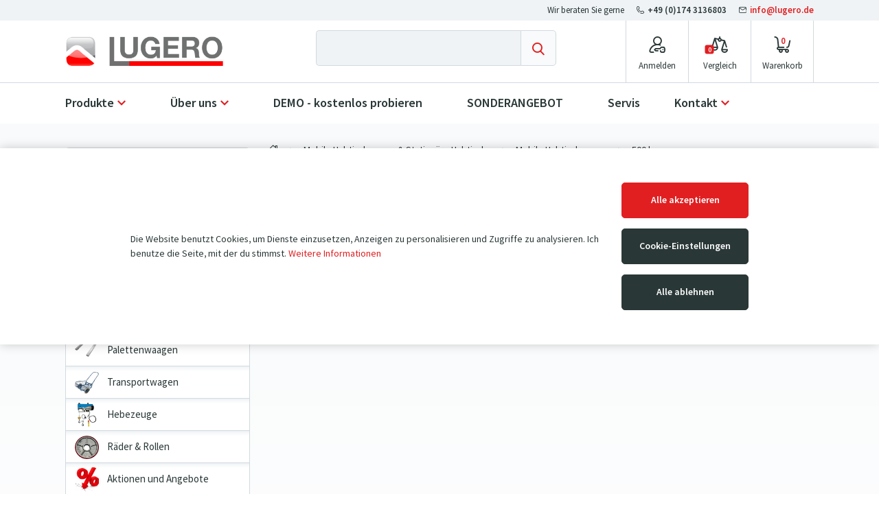

--- FILE ---
content_type: text/html; charset=UTF-8
request_url: https://www.lugero.de/mobile-hubtischwagen-stationare-hubtische/mobile-hubtischwagen/500-kg/
body_size: 14690
content:


<!DOCTYPE html>
<html id="page__shop-product-category" lang="de" class="no-js">
<head>
    <meta charset="utf-8">
    <meta name="viewport" content="width=device-width, initial-scale=1">

        
                <meta name="robots" content="noindex,nofollow">
    
            
    
    
    
    <title id="styleLoader">
                    500 kg            | LUGERO DE | Hub- &amp; Fördertechnik
            </title>

            <link rel="stylesheet" href="//www.lugero.cz/compiled/index-cd9c6ef4be2b0e6b25c49d491ca0ec7ff606f274.d5d6ee75b833213e19b1.css">
    
    <meta name="theme-color" content="#FFF">
    <meta name="application-name" content="LUGERO DE">
    
    <link rel="icon" type="image/png" sizes="16x16" href="//www.lugero.cz/themes/b3dd650c-6c9b-4672-b88a-76b7dba8aaf7/favicon/favicon-16x16.png">

    <link rel="icon" type="image/png" sizes="32x32" href="//www.lugero.cz/themes/b3dd650c-6c9b-4672-b88a-76b7dba8aaf7/favicon/favicon-32x32.png">


    <link rel="icon" type="image/png" sizes="128x128" href="//www.lugero.cz/themes/b3dd650c-6c9b-4672-b88a-76b7dba8aaf7/favicon/favicon-128x128.png">

    <link rel="icon" type="image/png" sizes="192x192" href="//www.lugero.cz/themes/b3dd650c-6c9b-4672-b88a-76b7dba8aaf7/favicon/favicon-192x192.png">

    <link rel="icon" type="image/png" sizes="512x512" href="//www.lugero.cz/themes/b3dd650c-6c9b-4672-b88a-76b7dba8aaf7/favicon/favicon-512x512.png">

    <link rel="apple-touch-icon" sizes="60x60" href="//www.lugero.cz/themes/b3dd650c-6c9b-4672-b88a-76b7dba8aaf7/favicon/apple-touch-icon.png">

    <link rel="mask-icon" href="//www.lugero.cz/themes/b3dd650c-6c9b-4672-b88a-76b7dba8aaf7/favicon/safari-pinned-tab.svg" color="#EF7F1A">

    <link rel="shortcut icon" href="//www.lugero.cz/themes/b3dd650c-6c9b-4672-b88a-76b7dba8aaf7/favicon/favicon.ico">

    <meta name="msapplication-TileColor" content="#FFF">
    <meta name="msapplication-square150x150logo" content="//www.lugero.cz/themes/b3dd650c-6c9b-4672-b88a-76b7dba8aaf7/favicon/mstile-150x150.png">

    <style>html:not(.loaded) * { transition: none !important }</style>

    
            <link rel="stylesheet" href="//www.lugero.cz/themes/b3dd650c-6c9b-4672-b88a-76b7dba8aaf7/index.css?64ee53f92aba1851460360.zip">
    
            <style>.contact__phone::after,
.footer__contact-phone::after {
    content: "Mo - Fr 8:00 - 16:30";
}

.product-detail__delivery-price-title::after {
    content: "Versandpreis in DE" !important;
}

.cookies-bar {
	position: fixed;
	top: 30%;
	bottom: auto;
	width: 100%;
	z-index: 10000;
	box-shadow: 0 0 15px rgb(0 0 0 / 20%);
	background: #FFF;
	padding: 50px;
}

.products__item-add-to-cart-button {
	display: none;	
}

.products__item-compare {
    position: absolute;
    right: 20px;
    bottom: 30px;
}</style>
    
    <script>
        document.documentElement.className = document.documentElement.className.replace('no-js', 'js');

        window.onload = function () {
            document.documentElement.className += ' loaded';
        };
    </script>

    
        
    
            <script src="https://challenges.cloudflare.com/turnstile/v0/api.js" async defer></script>
        
    
            <meta name="google-site-verification" content="Cy0Skmp-gVmFDXUrZ_xMyx0s47mF_lc6E-iRAMWgaLw" />
        
                                    
    
    
    </head>
<body >
    <input id="mobileMenuToggle" class="checkbox-toggle" type="checkbox" autocomplete="off" aria-hidden="true">
    <input id="mobileSearchToggle" class="checkbox-toggle" type="checkbox" autocomplete="off" aria-hidden="true">

    <div class="site">
        <div data-component-cookies-settings="[&quot;analytics&quot;]">
                            <div class="cookies-bar">
                    <div class="cookies-bar__container">
                        <p class="cookies-bar__content">
                            Die Website benutzt Cookies, um Dienste einzusetzen, Anzeigen zu personalisieren und Zugriffe zu analysieren. Ich benutze die Seite, mit der du stimmst.
                            <a class="cookies-bar__link" href="/unterlagen/datenschutz">Weitere Informationen</a>
                        </p>

                        <p class="cookies-bar__buttons">
                            <button class="button cookies-bar__button cookies-allow-all-button">Alle akzeptieren</button>
                            <button class="button cookies-bar__button cookies-show-settings-button">Cookie-Einstellungen</button>
                            <button class="button cookies-bar__button cookies-deny-all-button">Alle ablehnen</button>
                        </p>

                    </div>
                </div>
            
            <div class="cookies-modal modal fade" role="dialog">
                <div class="modal-dialog">
                    <div class="modal-content">
                        <div class="modal-header">
                            <h3 class="modal-title cookies-modal__title">Cookie-Einstellungen</h3>
                            <button class="close button" data-dismiss="modal"></button>
                        </div>

                        <div class="modal-body">
                                                            <div class="cookies-modal__type-container">
                                    <div class="cookies-modal__type-header">
                                        <h4 class="cookies-modal__type-title">Technische Cookies</h4>

                                        <div class="form-group cookies-modal__checkbox-group">
                                            <input
                                                    type="checkbox" class="checkbox-toggle cookies-modal__checkbox"
                                                    id="allow_cookies_functional"
                                                    checked                                                    onclick="return false"                                            >
                                            <span class="checkbox input-group">
                                                <label class="checkbox__label cookies-modal__label" for="allow_cookies_functional">Annehmen</label>
                                            </span>
                                        </div>
                                    </div>

                                    <p class="cookies-modal__type-description">
                                        Technische Cookies: Cookies, die unbedingt notwendig sind, um den Betrieb der Webseite zu
gewährleisten, oder um dem Nutzer eine bessere Nutzung von Inhalten und Diensten zu
ermöglichen (Sitzungs- und Funktionscookies). Sie sind unter anderem für die Speicherung
von Produkten im Warenkorb, die Filter-Anwendung, den Einkaufsprozess und die
Speicherung von Datenschutzeinstellungen zuständig. Ihre Einwilligung ist nicht erforderlich.
Aus diesem Grund können diese Cookies nicht individuell deaktiviert oder aktiviert werden.
                                    </p>
                                </div>
                                                            <div class="cookies-modal__type-container">
                                    <div class="cookies-modal__type-header">
                                        <h4 class="cookies-modal__type-title">Analyse-Cookies</h4>

                                        <div class="form-group cookies-modal__checkbox-group">
                                            <input
                                                    type="checkbox" class="checkbox-toggle cookies-modal__checkbox"
                                                    id="allow_cookies_analytics"
                                                                                                                                                    >
                                            <span class="checkbox input-group">
                                                <label class="checkbox__label cookies-modal__label" for="allow_cookies_analytics">Annehmen</label>
                                            </span>
                                        </div>
                                    </div>

                                    <p class="cookies-modal__type-description">
                                        Analyse-Cookies ermöglichen uns, die Leistung unserer Website und unserer
Werbemaßnahmen zu messen. Wir verwenden sie, um die Anzahl der Besuche und die
Quellen der Besuche auf unserer Website zu ermitteln. Wir verarbeiten die durch diese
Cookies erhaltenen Daten in zusammengefasster Form, ohne Identifikatoren zu verwenden,
die auf bestimmte Nutzer unserer Website hinweisen. Wenn Sie die Verwendung von
Analyse-Cookies in Bezug auf Ihren Besuch deaktivieren, verlieren wir die Möglichkeit, die
Leistung zu analysieren und unsere Maßnahmen zu optimieren.
                                    </p>
                                </div>
                                                    </div>

                        <div class="modal-footer">
                            <a href="" class="button cookies-modal__button cookies-deny-all-button">Alle ablehnen</a>
                            <a href="" class="button cookies-modal__button cookies-allow-selected-button">Ausgewählte Cookies zulassen</a>
                            <a href="" class="button cookies-modal__button cookies-allow-all-button">Alle akzeptieren</a>
                        </div>
                    </div>
                </div>
            </div>
        </div>

        <header class="header site__header">
            <div class="header__container">
                <div class="header__logo">
                    
                    
                                            <a class="header__logo-link" href="/" title="Homepage" style='background-image: url("//www.lugero.cz/media/uploaded/1f626140-a0cf-4621-aeb1-dab7309c5468/65115761936df012490150.png")'>
                            <img class="header__logo-image" src="//www.lugero.cz/media/uploaded/1f626140-a0cf-4621-aeb1-dab7309c5468/65115761936df012490150.png" alt="LUGERO DE">
                        </a>
                                    </div>

                <nav class="header__navigation">
                    <ul class="header__navigation-items">
                        <li class="header__navigation-item header__navigation-search">
                            <label class="header__navigation-link" for="mobileSearchToggle" title="Vyhledat">
                                <i class="icon header__navigation-icon icon-search" aria-hidden="true"></i>
                                <span class="header__navigation-label"><span class="header__navigation-label-content">Suche</span></span>
                            </label>
                        </li>

                                                    <li class="header__navigation-item header__navigation-login">
                                <a class="header__navigation-link" href="/einloggen?_target_path=/mobile-hubtischwagen-stationare-hubtische/mobile-hubtischwagen/500-kg/" title="Anmelden">
                                    <i class="icon header__navigation-icon icon-login" aria-hidden="true"></i>
                                    <span class="header__navigation-label"><span class="header__navigation-label-content">Anmelden</span></span>
                                </a>
                            </li>
                        
                        <li class="header__navigation-item header__navigation-comparison">
                            <a class="header__navigation-link" href="/produktvergleich" title="Vergleich">
                                <i class="icon header__navigation-icon icon-comparison" aria-hidden="true"></i>
                                <span class="header__navigation-label"><span class="header__navigation-label-content">Vergleich</span></span>

                                <em id="comparisonTotalCount" class="header__navigation-comparison-total-count" data-total-count="0">
                                    0
                                </em>
                            </a>
                        </li>

                        <li class="header__navigation-item header__navigation-cart">
                            <a class="header__navigation-link" href="/warenkorb" title="Warenkorb">
                                <i class="icon header__navigation-icon icon-cart" aria-hidden="true"></i>
                                <span class="header__navigation-label"><span class="header__navigation-label-content">Warenkorb</span></span>

                                <em id="shoppingCartTotalCount" class="header__navigation-cart-total-count" data-total-count="0">
                                    0
                                </em>
                            </a>
                        </li>
                    </ul>
                </nav>

                <nav class="main-menu" data-component-main-menu>
                    <label class="main-menu__overlay" for="mobileMenuToggle"></label>

                    <div class="main-menu__container">
                        <label class="main-menu__close" for="mobileMenuToggle"></label>

                        <ul class="main-menu__items">
                                                        
                                                                                            
                                                                    <li id="main-menu_produkte" class="main-menu__item main-menu__item--categories">
                                                                                    <span class="main-menu__toggle" data-component-collapse="#main-menu_produkte_items"></span>
                                        
                                        <a class="main-menu__link" href="/suchen">Produkte</a>

                                                                                    
        
    <div id="main-menu_produkte_items" class="main-menu__categories main-menu__categories--level-1">
        <div class="main-menu__categories-items">
            <div id="main-menu_produkte_all" class="main-menu__categories-item main-menu__categories-item--all">
                <a class="main-menu__categories-link" href="/suchen">
                    <span class="main-menu__categories-image-container"></span>
                    <span class="main-menu__categories-name">Alle Kategorien</span>
                </a>
            </div>

                            
                <div                    id="main-menu_produkte_hubwagen"
                    class="
                        main-menu__categories-item
                                                main-menu__categories-item--is-parent                    "
                >
                                            <span class="main-menu__categories-toggle" data-component-collapse="#main-menu_produkte_hubwagen_items"></span>
                    
                    <a class="main-menu__categories-link" href="/hubwagen/">
                        <span class="main-menu__categories-image-container">
                                                                                            <span class="main-menu__categories-image" style="background-image: url('https://www.lugero.cz/media/cache/1f626140-a0cf-4621-aeb1-dab7309c5468/category_image/media/uploaded/1f626140-a0cf-4621-aeb1-dab7309c5468/categories/5d4ae208a4ebb504283554.png')"></span>
                                                    </span>

                        <span class="main-menu__categories-name">Hubwagen</span>
                    </a>

                                                    
    <div id="main-menu_produkte_hubwagen_items" class="main-menu__categories main-menu__categories--level-2">
        <ul class="main-menu__categories-items">
            <li id="main-menu_produkte_hubwagen_all" class="main-menu__categories-item main-menu__categories-item--all">
                <a class="main-menu__categories-link" href="/hubwagen/">
                    <span class="main-menu__categories-image-container"></span>
                    <span class="main-menu__categories-name">Alle Kategorien</span>
                </a>
            </li>

                            
                <li                    id="main-menu_produkte_hubwagen_standard-hubwagen-bis-2-5-t"
                    class="
                        main-menu__categories-item
                                                                    "
                >
                    
                    <a class="main-menu__categories-link" href="/hubwagen/standard-hubwagen-bis-2-5-t/">
                        <span class="main-menu__categories-image-container">
                                                                                            <span class="main-menu__categories-image" style="background-image: url('https://www.lugero.cz/media/cache/1f626140-a0cf-4621-aeb1-dab7309c5468/category_image/media/uploaded/1f626140-a0cf-4621-aeb1-dab7309c5468/categories/5d4ae2213db78553090594.png')"></span>
                                                    </span>

                        <span class="main-menu__categories-name">Standard-Hubwagen bis 2,5 t</span>
                    </a>

                                    </li>
                            
                <li                    id="main-menu_produkte_hubwagen_schwerlast-hubwagen-3-000-kg-5-000-kg"
                    class="
                        main-menu__categories-item
                                                                    "
                >
                    
                    <a class="main-menu__categories-link" href="/hubwagen/schwerlast-hubwagen-3-000-kg-5-000-kg/">
                        <span class="main-menu__categories-image-container">
                                                                                            <span class="main-menu__categories-image" style="background-image: url('https://www.lugero.cz/media/cache/1f626140-a0cf-4621-aeb1-dab7309c5468/category_image/media/uploaded/1f626140-a0cf-4621-aeb1-dab7309c5468/categories/5d4ae22b0eedc060223787.png')"></span>
                                                    </span>

                        <span class="main-menu__categories-name">Schwerlast-Hubwagen 3.000 kg - 5.000 kg</span>
                    </a>

                                    </li>
                            
                <li                    id="main-menu_produkte_hubwagen_elektrohubwagen"
                    class="
                        main-menu__categories-item
                                                                    "
                >
                    
                    <a class="main-menu__categories-link" href="/hubwagen/elektrohubwagen/">
                        <span class="main-menu__categories-image-container">
                                                                                            <span class="main-menu__categories-image" style="background-image: url('https://www.lugero.cz/media/cache/1f626140-a0cf-4621-aeb1-dab7309c5468/category_image/media/uploaded/1f626140-a0cf-4621-aeb1-dab7309c5468/categories/6411e1c693862351370761.jpg')"></span>
                                                    </span>

                        <span class="main-menu__categories-name">Elektrohubwagen</span>
                    </a>

                                    </li>
                            
                <li                    id="main-menu_produkte_hubwagen_scherenhubwagen"
                    class="
                        main-menu__categories-item
                                                                    "
                >
                    
                    <a class="main-menu__categories-link" href="/hubwagen/scherenhubwagen/">
                        <span class="main-menu__categories-image-container">
                                                                                            <span class="main-menu__categories-image" style="background-image: url('https://www.lugero.cz/media/cache/1f626140-a0cf-4621-aeb1-dab7309c5468/category_image/media/uploaded/1f626140-a0cf-4621-aeb1-dab7309c5468/categories/5d4ae248ad811500706053.png')"></span>
                                                    </span>

                        <span class="main-menu__categories-name">Scherenhubwagen</span>
                    </a>

                                    </li>
                            
                <li                    id="main-menu_produkte_hubwagen_waagehubwagen-mit-dem-drucker"
                    class="
                        main-menu__categories-item
                                                                    "
                >
                    
                    <a class="main-menu__categories-link" href="/hubwagen/waagehubwagen-mit-dem-drucker/">
                        <span class="main-menu__categories-image-container">
                                                                                            <span class="main-menu__categories-image" style="background-image: url('https://www.lugero.cz/media/cache/1f626140-a0cf-4621-aeb1-dab7309c5468/category_image/media/uploaded/1f626140-a0cf-4621-aeb1-dab7309c5468/categories/5d4ae275f39f4497521205.png')"></span>
                                                    </span>

                        <span class="main-menu__categories-name">Waagehubwagen / mit dem Drucker</span>
                    </a>

                                    </li>
                            
                <li                    id="main-menu_produkte_hubwagen_hubwagen-mit-langen-gabeln"
                    class="
                        main-menu__categories-item
                                                                    "
                >
                    
                    <a class="main-menu__categories-link" href="/hubwagen/hubwagen-mit-langen-gabeln/">
                        <span class="main-menu__categories-image-container">
                                                                                            <span class="main-menu__categories-image" style="background-image: url('https://www.lugero.cz/media/cache/1f626140-a0cf-4621-aeb1-dab7309c5468/category_image/media/uploaded/1f626140-a0cf-4621-aeb1-dab7309c5468/categories/5d4ae2690b176342662602.png')"></span>
                                                    </span>

                        <span class="main-menu__categories-name">Hubwagen mit langen Gabeln</span>
                    </a>

                                    </li>
                            
                <li                    id="main-menu_produkte_hubwagen_hubwagen-mit-kurz-gabeln"
                    class="
                        main-menu__categories-item
                                                                    "
                >
                    
                    <a class="main-menu__categories-link" href="/hubwagen/hubwagen-mit-kurz-gabeln/">
                        <span class="main-menu__categories-image-container">
                                                                                            <span class="main-menu__categories-image" style="background-image: url('https://www.lugero.cz/media/cache/1f626140-a0cf-4621-aeb1-dab7309c5468/category_image/media/uploaded/1f626140-a0cf-4621-aeb1-dab7309c5468/categories/64e34d6d80c16830196479.png')"></span>
                                                    </span>

                        <span class="main-menu__categories-name">Hubwagen mit kurz Gabeln</span>
                    </a>

                                    </li>
                            
                <li                    id="main-menu_produkte_hubwagen_hubwagen-mit-geringerer-gabelhohe-35-51-mm"
                    class="
                        main-menu__categories-item
                                                                    "
                >
                    
                    <a class="main-menu__categories-link" href="/hubwagen/hubwagen-mit-geringerer-gabelhohe-35-51-mm/">
                        <span class="main-menu__categories-image-container">
                                                                                            <span class="main-menu__categories-image" style="background-image: url('https://www.lugero.cz/media/cache/1f626140-a0cf-4621-aeb1-dab7309c5468/category_image/media/uploaded/1f626140-a0cf-4621-aeb1-dab7309c5468/categories/5d4ae25ea60f6573859828.png')"></span>
                                                    </span>

                        <span class="main-menu__categories-name">Hubwagen mit geringerer Gabelhöhe (35-51 mm)</span>
                    </a>

                                    </li>
                            
                <li                    id="main-menu_produkte_hubwagen_spezial-hubwagen"
                    class="
                        main-menu__categories-item
                                                                    "
                >
                    
                    <a class="main-menu__categories-link" href="/hubwagen/spezial-hubwagen/">
                        <span class="main-menu__categories-image-container">
                                                                                            <span class="main-menu__categories-image" style="background-image: url('https://www.lugero.cz/media/cache/1f626140-a0cf-4621-aeb1-dab7309c5468/category_image/media/uploaded/1f626140-a0cf-4621-aeb1-dab7309c5468/categories/5d4ae2a2caeda635439570.png')"></span>
                                                    </span>

                        <span class="main-menu__categories-name">Spezial-Hubwagen</span>
                    </a>

                                    </li>
            
                    </ul>
    </div>

                                    </div>
                            
                <div                    id="main-menu_produkte_hochhubwagen"
                    class="
                        main-menu__categories-item
                                                main-menu__categories-item--is-parent                    "
                >
                                            <span class="main-menu__categories-toggle" data-component-collapse="#main-menu_produkte_hochhubwagen_items"></span>
                    
                    <a class="main-menu__categories-link" href="/hochhubwagen/">
                        <span class="main-menu__categories-image-container">
                                                                                            <span class="main-menu__categories-image" style="background-image: url('https://www.lugero.cz/media/cache/1f626140-a0cf-4621-aeb1-dab7309c5468/category_image/media/uploaded/1f626140-a0cf-4621-aeb1-dab7309c5468/categories/5d54f973b855c911280230.png')"></span>
                                                    </span>

                        <span class="main-menu__categories-name">Hochhubwagen</span>
                    </a>

                                                    
    <div id="main-menu_produkte_hochhubwagen_items" class="main-menu__categories main-menu__categories--level-2">
        <ul class="main-menu__categories-items">
            <li id="main-menu_produkte_hochhubwagen_all" class="main-menu__categories-item main-menu__categories-item--all">
                <a class="main-menu__categories-link" href="/hochhubwagen/">
                    <span class="main-menu__categories-image-container"></span>
                    <span class="main-menu__categories-name">Alle Kategorien</span>
                </a>
            </li>

                            
                <li                    id="main-menu_produkte_hochhubwagen_manuell"
                    class="
                        main-menu__categories-item
                                                                    "
                >
                    
                    <a class="main-menu__categories-link" href="/hochhubwagen/manuell/">
                        <span class="main-menu__categories-image-container">
                                                                                            <span class="main-menu__categories-image" style="background-image: url('https://www.lugero.cz/media/cache/1f626140-a0cf-4621-aeb1-dab7309c5468/category_image/media/uploaded/1f626140-a0cf-4621-aeb1-dab7309c5468/categories/5d54f81458fbf554163739.png')"></span>
                                                    </span>

                        <span class="main-menu__categories-name">Manuell</span>
                    </a>

                                    </li>
                            
                <li                    id="main-menu_produkte_hochhubwagen_elektrisch-heben-und-manuell-verfahren"
                    class="
                        main-menu__categories-item
                                                                    "
                >
                    
                    <a class="main-menu__categories-link" href="/hochhubwagen/elektrisch-heben-und-manuell-verfahren/">
                        <span class="main-menu__categories-image-container">
                                                                                            <span class="main-menu__categories-image" style="background-image: url('https://www.lugero.cz/media/cache/1f626140-a0cf-4621-aeb1-dab7309c5468/category_image/media/uploaded/1f626140-a0cf-4621-aeb1-dab7309c5468/categories/5d83501fe54a7007977457.png')"></span>
                                                    </span>

                        <span class="main-menu__categories-name">Elektrisch Heben und manuell Verfahren</span>
                    </a>

                                    </li>
                            
                <li                    id="main-menu_produkte_hochhubwagen_deichselstapler"
                    class="
                        main-menu__categories-item
                                                                    "
                >
                    
                    <a class="main-menu__categories-link" href="/hochhubwagen/deichselstapler/">
                        <span class="main-menu__categories-image-container">
                                                                                            <span class="main-menu__categories-image" style="background-image: url('https://www.lugero.cz/media/cache/1f626140-a0cf-4621-aeb1-dab7309c5468/category_image/media/uploaded/1f626140-a0cf-4621-aeb1-dab7309c5468/categories/5d835f2126dd1158320557.png')"></span>
                                                    </span>

                        <span class="main-menu__categories-name">Deichselstapler</span>
                    </a>

                                    </li>
                            
                <li                    id="main-menu_produkte_hochhubwagen_gabel-plattformhochhubwagen"
                    class="
                        main-menu__categories-item
                                                                    "
                >
                    
                    <a class="main-menu__categories-link" href="/hochhubwagen/gabel-plattformhochhubwagen/">
                        <span class="main-menu__categories-image-container">
                                                                                            <span class="main-menu__categories-image" style="background-image: url('https://www.lugero.cz/media/cache/1f626140-a0cf-4621-aeb1-dab7309c5468/category_image/media/uploaded/1f626140-a0cf-4621-aeb1-dab7309c5468/categories/60dd5efd8090e666793586.jpg')"></span>
                                                    </span>

                        <span class="main-menu__categories-name">Gabel-/ Plattformhochhubwagen</span>
                    </a>

                                    </li>
            
                    </ul>
    </div>

                                    </div>
                            
                <div                    id="main-menu_produkte_sackkarren"
                    class="
                        main-menu__categories-item
                                                main-menu__categories-item--is-parent                    "
                >
                                            <span class="main-menu__categories-toggle" data-component-collapse="#main-menu_produkte_sackkarren_items"></span>
                    
                    <a class="main-menu__categories-link" href="/sackkarren/">
                        <span class="main-menu__categories-image-container">
                                                                                            <span class="main-menu__categories-image" style="background-image: url('https://www.lugero.cz/media/cache/1f626140-a0cf-4621-aeb1-dab7309c5468/category_image/media/uploaded/1f626140-a0cf-4621-aeb1-dab7309c5468/categories/5d4ae71b21dd1962691084.png')"></span>
                                                    </span>

                        <span class="main-menu__categories-name">Sackkarren</span>
                    </a>

                                                    
    <div id="main-menu_produkte_sackkarren_items" class="main-menu__categories main-menu__categories--level-2">
        <ul class="main-menu__categories-items">
            <li id="main-menu_produkte_sackkarren_all" class="main-menu__categories-item main-menu__categories-item--all">
                <a class="main-menu__categories-link" href="/sackkarren/">
                    <span class="main-menu__categories-image-container"></span>
                    <span class="main-menu__categories-name">Alle Kategorien</span>
                </a>
            </li>

                            
                <li                    id="main-menu_produkte_sackkarren_universelle-sackkarren"
                    class="
                        main-menu__categories-item
                                                                    "
                >
                    
                    <a class="main-menu__categories-link" href="/sackkarren/universelle-sackkarren/">
                        <span class="main-menu__categories-image-container">
                                                                                            <span class="main-menu__categories-image" style="background-image: url('https://www.lugero.cz/media/cache/1f626140-a0cf-4621-aeb1-dab7309c5468/category_image/media/uploaded/1f626140-a0cf-4621-aeb1-dab7309c5468/categories/5d4aea9aafd7e345640462.png')"></span>
                                                    </span>

                        <span class="main-menu__categories-name">Universelle Sackkarren</span>
                    </a>

                                    </li>
                            
                <li                    id="main-menu_produkte_sackkarren_spezielle-sackkarren"
                    class="
                        main-menu__categories-item
                                                                    "
                >
                    
                    <a class="main-menu__categories-link" href="/sackkarren/spezielle-sackkarren/">
                        <span class="main-menu__categories-image-container">
                                                                                            <span class="main-menu__categories-image" style="background-image: url('https://www.lugero.cz/media/cache/1f626140-a0cf-4621-aeb1-dab7309c5468/category_image/media/uploaded/1f626140-a0cf-4621-aeb1-dab7309c5468/categories/5d4aeab2412a6683750889.png')"></span>
                                                    </span>

                        <span class="main-menu__categories-name">Spezielle Sackkarren</span>
                    </a>

                                    </li>
                            
                <li                    id="main-menu_produkte_sackkarren_treppenkarren"
                    class="
                        main-menu__categories-item
                                                                    "
                >
                    
                    <a class="main-menu__categories-link" href="/sackkarren/treppenkarren/">
                        <span class="main-menu__categories-image-container">
                                                                                            <span class="main-menu__categories-image" style="background-image: url('https://www.lugero.cz/media/cache/1f626140-a0cf-4621-aeb1-dab7309c5468/category_image/media/uploaded/1f626140-a0cf-4621-aeb1-dab7309c5468/categories/5d4aeac4ae87d223826900.png')"></span>
                                                    </span>

                        <span class="main-menu__categories-name">Treppenkarren</span>
                    </a>

                                    </li>
                            
                <li                    id="main-menu_produkte_sackkarren_sackkarren-fur-fasser"
                    class="
                        main-menu__categories-item
                                                                    "
                >
                    
                    <a class="main-menu__categories-link" href="/sackkarren/sackkarren-fur-fasser/">
                        <span class="main-menu__categories-image-container">
                                                                                            <span class="main-menu__categories-image" style="background-image: url('https://www.lugero.cz/media/cache/1f626140-a0cf-4621-aeb1-dab7309c5468/category_image/media/uploaded/1f626140-a0cf-4621-aeb1-dab7309c5468/categories/5d4aeb1c92cdd438483678.png')"></span>
                                                    </span>

                        <span class="main-menu__categories-name">Sackkarren für Fässer</span>
                    </a>

                                    </li>
                            
                <li                    id="main-menu_produkte_sackkarren_sackkarren-fur-sperrige-lasten"
                    class="
                        main-menu__categories-item
                                                                    "
                >
                    
                    <a class="main-menu__categories-link" href="/sackkarren/sackkarren-fur-sperrige-lasten/">
                        <span class="main-menu__categories-image-container">
                                                                                            <span class="main-menu__categories-image" style="background-image: url('https://www.lugero.cz/media/cache/1f626140-a0cf-4621-aeb1-dab7309c5468/category_image/media/uploaded/1f626140-a0cf-4621-aeb1-dab7309c5468/categories/5d4aeb5bce678813619760.png')"></span>
                                                    </span>

                        <span class="main-menu__categories-name">Sackkarren für sperrige Lasten</span>
                    </a>

                                    </li>
                            
                <li                    id="main-menu_produkte_sackkarren_sackkarren-fur-kleine-lasten"
                    class="
                        main-menu__categories-item
                                                                    "
                >
                    
                    <a class="main-menu__categories-link" href="/sackkarren/sackkarren-fur-kleine-lasten/">
                        <span class="main-menu__categories-image-container">
                                                                                            <span class="main-menu__categories-image" style="background-image: url('https://www.lugero.cz/media/cache/1f626140-a0cf-4621-aeb1-dab7309c5468/category_image/media/uploaded/1f626140-a0cf-4621-aeb1-dab7309c5468/categories/5d4aeae649802424042042.png')"></span>
                                                    </span>

                        <span class="main-menu__categories-name">Sackkarren für kleine Lasten</span>
                    </a>

                                    </li>
            
                    </ul>
    </div>

                                    </div>
                            
                <div                    id="main-menu_produkte_mobile-hubtischwagen-stationare-hubtische"
                    class="
                        main-menu__categories-item
                        is-active                        main-menu__categories-item--is-parent                    "
                >
                                            <span class="main-menu__categories-toggle" data-component-collapse="#main-menu_produkte_mobile-hubtischwagen-stationare-hubtische_items"></span>
                    
                    <a class="main-menu__categories-link" href="/mobile-hubtischwagen-stationare-hubtische/">
                        <span class="main-menu__categories-image-container">
                                                                                            <span class="main-menu__categories-image" style="background-image: url('https://www.lugero.cz/media/cache/1f626140-a0cf-4621-aeb1-dab7309c5468/category_image/media/uploaded/1f626140-a0cf-4621-aeb1-dab7309c5468/categories/62f652696f798883942191.png')"></span>
                                                    </span>

                        <span class="main-menu__categories-name">Mobile Hubtischwagen &amp; Stationäre Hubtische</span>
                    </a>

                                                    
    <div id="main-menu_produkte_mobile-hubtischwagen-stationare-hubtische_items" class="main-menu__categories main-menu__categories--level-2">
        <ul class="main-menu__categories-items">
            <li id="main-menu_produkte_mobile-hubtischwagen-stationare-hubtische_all" class="main-menu__categories-item main-menu__categories-item--all">
                <a class="main-menu__categories-link" href="/mobile-hubtischwagen-stationare-hubtische/">
                    <span class="main-menu__categories-image-container"></span>
                    <span class="main-menu__categories-name">Alle Kategorien</span>
                </a>
            </li>

                            
                <li                    id="main-menu_produkte_mobile-hubtischwagen-stationare-hubtische_stationare-hubtische"
                    class="
                        main-menu__categories-item
                                                                    "
                >
                    
                    <a class="main-menu__categories-link" href="/mobile-hubtischwagen-stationare-hubtische/stationare-hubtische/">
                        <span class="main-menu__categories-image-container">
                                                                                            <span class="main-menu__categories-image" style="background-image: url('https://www.lugero.cz/media/cache/1f626140-a0cf-4621-aeb1-dab7309c5468/category_image/media/uploaded/1f626140-a0cf-4621-aeb1-dab7309c5468/categories/5d4ae6c563a19430476814.png')"></span>
                                                    </span>

                        <span class="main-menu__categories-name">Stationäre Hubtische</span>
                    </a>

                                    </li>
                            
                <li                    id="main-menu_produkte_mobile-hubtischwagen-stationare-hubtische_mobile-hubtischwagen"
                    class="
                        main-menu__categories-item
                        is-active                                            "
                >
                    
                    <a class="main-menu__categories-link" href="/mobile-hubtischwagen-stationare-hubtische/mobile-hubtischwagen/">
                        <span class="main-menu__categories-image-container">
                                                                                            <span class="main-menu__categories-image" style="background-image: url('https://www.lugero.cz/media/cache/1f626140-a0cf-4621-aeb1-dab7309c5468/category_image/media/uploaded/1f626140-a0cf-4621-aeb1-dab7309c5468/categories/62f12a206aa68836355277.png')"></span>
                                                    </span>

                        <span class="main-menu__categories-name">Mobile Hubtischwagen</span>
                    </a>

                                    </li>
            
                    </ul>
    </div>

                                    </div>
                            
                <div                    id="main-menu_produkte_wiegebalken-palettenwaagen"
                    class="
                        main-menu__categories-item
                                                main-menu__categories-item--is-parent                    "
                >
                                            <span class="main-menu__categories-toggle" data-component-collapse="#main-menu_produkte_wiegebalken-palettenwaagen_items"></span>
                    
                    <a class="main-menu__categories-link" href="/wiegebalken-palettenwaagen/">
                        <span class="main-menu__categories-image-container">
                                                                                            <span class="main-menu__categories-image" style="background-image: url('https://www.lugero.cz/media/cache/1f626140-a0cf-4621-aeb1-dab7309c5468/category_image/media/uploaded/1f626140-a0cf-4621-aeb1-dab7309c5468/categories/62f652b41e4cc449013731.png')"></span>
                                                    </span>

                        <span class="main-menu__categories-name">Wiegebalken &amp; Palettenwaagen</span>
                    </a>

                                                    
    <div id="main-menu_produkte_wiegebalken-palettenwaagen_items" class="main-menu__categories main-menu__categories--level-2">
        <ul class="main-menu__categories-items">
            <li id="main-menu_produkte_wiegebalken-palettenwaagen_all" class="main-menu__categories-item main-menu__categories-item--all">
                <a class="main-menu__categories-link" href="/wiegebalken-palettenwaagen/">
                    <span class="main-menu__categories-image-container"></span>
                    <span class="main-menu__categories-name">Alle Kategorien</span>
                </a>
            </li>

                            
                <li                    id="main-menu_produkte_wiegebalken-palettenwaagen_wiegebalken"
                    class="
                        main-menu__categories-item
                                                                    "
                >
                    
                    <a class="main-menu__categories-link" href="/wiegebalken-palettenwaagen/wiegebalken/">
                        <span class="main-menu__categories-image-container">
                                                                                            <span class="main-menu__categories-image" style="background-image: url('https://www.lugero.cz/media/cache/1f626140-a0cf-4621-aeb1-dab7309c5468/category_image/media/uploaded/1f626140-a0cf-4621-aeb1-dab7309c5468/categories/62f214aa9ceb1353464829.png')"></span>
                                                    </span>

                        <span class="main-menu__categories-name">Wiegebalken</span>
                    </a>

                                    </li>
                            
                <li                    id="main-menu_produkte_wiegebalken-palettenwaagen_palettenwaage"
                    class="
                        main-menu__categories-item
                                                                    "
                >
                    
                    <a class="main-menu__categories-link" href="/wiegebalken-palettenwaagen/palettenwaage/">
                        <span class="main-menu__categories-image-container">
                                                                                            <span class="main-menu__categories-image" style="background-image: url('https://www.lugero.cz/media/cache/1f626140-a0cf-4621-aeb1-dab7309c5468/category_image/media/uploaded/1f626140-a0cf-4621-aeb1-dab7309c5468/categories/62f214d7f11bc143183650.png')"></span>
                                                    </span>

                        <span class="main-menu__categories-name">Palettenwaage</span>
                    </a>

                                    </li>
            
                    </ul>
    </div>

                                    </div>
                            
                <div                    id="main-menu_produkte_transportwagen"
                    class="
                        main-menu__categories-item
                                                main-menu__categories-item--is-parent                    "
                >
                                            <span class="main-menu__categories-toggle" data-component-collapse="#main-menu_produkte_transportwagen_items"></span>
                    
                    <a class="main-menu__categories-link" href="/transportwagen/">
                        <span class="main-menu__categories-image-container">
                                                                                            <span class="main-menu__categories-image" style="background-image: url('https://www.lugero.cz/media/cache/1f626140-a0cf-4621-aeb1-dab7309c5468/category_image/media/uploaded/1f626140-a0cf-4621-aeb1-dab7309c5468/categories/62f64aad8180c419701223.png')"></span>
                                                    </span>

                        <span class="main-menu__categories-name">Transportwagen</span>
                    </a>

                                                    
    <div id="main-menu_produkte_transportwagen_items" class="main-menu__categories main-menu__categories--level-2">
        <ul class="main-menu__categories-items">
            <li id="main-menu_produkte_transportwagen_all" class="main-menu__categories-item main-menu__categories-item--all">
                <a class="main-menu__categories-link" href="/transportwagen/">
                    <span class="main-menu__categories-image-container"></span>
                    <span class="main-menu__categories-name">Alle Kategorien</span>
                </a>
            </li>

                            
                <li                    id="main-menu_produkte_transportwagen_plattformwagen"
                    class="
                        main-menu__categories-item
                                                                    "
                >
                    
                    <a class="main-menu__categories-link" href="/transportwagen/plattformwagen/">
                        <span class="main-menu__categories-image-container">
                                                                                            <span class="main-menu__categories-image" style="background-image: url('https://www.lugero.cz/media/cache/1f626140-a0cf-4621-aeb1-dab7309c5468/category_image/media/uploaded/1f626140-a0cf-4621-aeb1-dab7309c5468/categories/5d4ae798bd227800243501.png')"></span>
                                                    </span>

                        <span class="main-menu__categories-name">Plattformwagen</span>
                    </a>

                                    </li>
                            
                <li                    id="main-menu_produkte_transportwagen_handwagen"
                    class="
                        main-menu__categories-item
                                                                    "
                >
                    
                    <a class="main-menu__categories-link" href="/transportwagen/handwagen/">
                        <span class="main-menu__categories-image-container">
                                                                                            <span class="main-menu__categories-image" style="background-image: url('https://www.lugero.cz/media/cache/1f626140-a0cf-4621-aeb1-dab7309c5468/category_image/media/uploaded/1f626140-a0cf-4621-aeb1-dab7309c5468/categories/5d4ae82c3f82c171948934.png')"></span>
                                                    </span>

                        <span class="main-menu__categories-name">Handwagen</span>
                    </a>

                                    </li>
            
                    </ul>
    </div>

                                    </div>
                            
                <div                    id="main-menu_produkte_hebezeuge"
                    class="
                        main-menu__categories-item
                                                main-menu__categories-item--is-parent                    "
                >
                                            <span class="main-menu__categories-toggle" data-component-collapse="#main-menu_produkte_hebezeuge_items"></span>
                    
                    <a class="main-menu__categories-link" href="/hebezeuge/">
                        <span class="main-menu__categories-image-container">
                                                                                            <span class="main-menu__categories-image" style="background-image: url('https://www.lugero.cz/media/cache/1f626140-a0cf-4621-aeb1-dab7309c5468/category_image/media/uploaded/1f626140-a0cf-4621-aeb1-dab7309c5468/categories/5d4ae85619977196207931.png')"></span>
                                                    </span>

                        <span class="main-menu__categories-name">Hebezeuge</span>
                    </a>

                                                    
    <div id="main-menu_produkte_hebezeuge_items" class="main-menu__categories main-menu__categories--level-2">
        <ul class="main-menu__categories-items">
            <li id="main-menu_produkte_hebezeuge_all" class="main-menu__categories-item main-menu__categories-item--all">
                <a class="main-menu__categories-link" href="/hebezeuge/">
                    <span class="main-menu__categories-image-container"></span>
                    <span class="main-menu__categories-name">Alle Kategorien</span>
                </a>
            </li>

                            
                <li                    id="main-menu_produkte_hebezeuge_kettenzuge"
                    class="
                        main-menu__categories-item
                                                                    "
                >
                    
                    <a class="main-menu__categories-link" href="/hebezeuge/kettenzuge/">
                        <span class="main-menu__categories-image-container">
                                                                                            <span class="main-menu__categories-image" style="background-image: url('https://www.lugero.cz/media/cache/1f626140-a0cf-4621-aeb1-dab7309c5468/category_image/media/uploaded/1f626140-a0cf-4621-aeb1-dab7309c5468/categories/62f22a8a0576f393755957.png')"></span>
                                                    </span>

                        <span class="main-menu__categories-name">Kettenzüge</span>
                    </a>

                                    </li>
                            
                <li                    id="main-menu_produkte_hebezeuge_seil-elektrisch"
                    class="
                        main-menu__categories-item
                                                                    "
                >
                    
                    <a class="main-menu__categories-link" href="/hebezeuge/seil-elektrisch/">
                        <span class="main-menu__categories-image-container">
                                                                                            <span class="main-menu__categories-image" style="background-image: url('https://www.lugero.cz/media/cache/1f626140-a0cf-4621-aeb1-dab7309c5468/category_image/media/uploaded/1f626140-a0cf-4621-aeb1-dab7309c5468/categories/5d4ae88c5d0b7419812472.png')"></span>
                                                    </span>

                        <span class="main-menu__categories-name">Seil (elektrisch)</span>
                    </a>

                                    </li>
                            
                <li                    id="main-menu_produkte_hebezeuge_laufkatzen"
                    class="
                        main-menu__categories-item
                                                                    "
                >
                    
                    <a class="main-menu__categories-link" href="/hebezeuge/laufkatzen/">
                        <span class="main-menu__categories-image-container">
                                                                                            <span class="main-menu__categories-image" style="background-image: url('https://www.lugero.cz/media/cache/1f626140-a0cf-4621-aeb1-dab7309c5468/category_image/media/uploaded/1f626140-a0cf-4621-aeb1-dab7309c5468/categories/62f22a6c28cc0563723903.png')"></span>
                                                    </span>

                        <span class="main-menu__categories-name">Laufkatzen</span>
                    </a>

                                    </li>
            
                    </ul>
    </div>

                                    </div>
                            
                <div                    id="main-menu_produkte_rader-rollen"
                    class="
                        main-menu__categories-item
                                                main-menu__categories-item--is-parent                    "
                >
                                            <span class="main-menu__categories-toggle" data-component-collapse="#main-menu_produkte_rader-rollen_items"></span>
                    
                    <a class="main-menu__categories-link" href="/rader-rollen/">
                        <span class="main-menu__categories-image-container">
                                                                                            <span class="main-menu__categories-image" style="background-image: url('https://www.lugero.cz/media/cache/1f626140-a0cf-4621-aeb1-dab7309c5468/category_image/media/uploaded/1f626140-a0cf-4621-aeb1-dab7309c5468/categories/5d4ae2f3a13c7748800144.png')"></span>
                                                    </span>

                        <span class="main-menu__categories-name">Räder &amp; Rollen</span>
                    </a>

                                                    
    <div id="main-menu_produkte_rader-rollen_items" class="main-menu__categories main-menu__categories--level-2">
        <ul class="main-menu__categories-items">
            <li id="main-menu_produkte_rader-rollen_all" class="main-menu__categories-item main-menu__categories-item--all">
                <a class="main-menu__categories-link" href="/rader-rollen/">
                    <span class="main-menu__categories-image-container"></span>
                    <span class="main-menu__categories-name">Alle Kategorien</span>
                </a>
            </li>

                            
                <li                    id="main-menu_produkte_rader-rollen_rader-fur-hubwagen"
                    class="
                        main-menu__categories-item
                                                                    "
                >
                    
                    <a class="main-menu__categories-link" href="/rader-rollen/rader-fur-hubwagen/">
                        <span class="main-menu__categories-image-container">
                                                                                            <span class="main-menu__categories-image" style="background-image: url('https://www.lugero.cz/media/cache/1f626140-a0cf-4621-aeb1-dab7309c5468/category_image/media/uploaded/1f626140-a0cf-4621-aeb1-dab7309c5468/categories/5d4ae325367da944184204.png')"></span>
                                                    </span>

                        <span class="main-menu__categories-name">Räder für Hubwagen</span>
                    </a>

                                    </li>
                            
                <li                    id="main-menu_produkte_rader-rollen_rader-fur-sackkarren"
                    class="
                        main-menu__categories-item
                                                                    "
                >
                    
                    <a class="main-menu__categories-link" href="/rader-rollen/rader-fur-sackkarren/">
                        <span class="main-menu__categories-image-container">
                                                                                            <span class="main-menu__categories-image" style="background-image: url('https://www.lugero.cz/media/cache/1f626140-a0cf-4621-aeb1-dab7309c5468/category_image/media/uploaded/1f626140-a0cf-4621-aeb1-dab7309c5468/categories/62f234f71abff356038869.png')"></span>
                                                    </span>

                        <span class="main-menu__categories-name">Räder für Sackkarren</span>
                    </a>

                                    </li>
            
                    </ul>
    </div>

                                    </div>
                            
                <div                    id="main-menu_produkte_aktionen-und-angebote"
                    class="
                        main-menu__categories-item
                                                                    "
                >
                    
                    <a class="main-menu__categories-link" href="/aktionen-und-angebote/">
                        <span class="main-menu__categories-image-container">
                                                                                            <span class="main-menu__categories-image" style="background-image: url('https://www.lugero.cz/media/cache/1f626140-a0cf-4621-aeb1-dab7309c5468/category_image/media/uploaded/1f626140-a0cf-4621-aeb1-dab7309c5468/categories/647481b96b47c337735122.png')"></span>
                                                    </span>

                        <span class="main-menu__categories-name">Aktionen und Angebote</span>
                    </a>

                                    </div>
                            
                <div                    id="main-menu_produkte_vorteilhafte-produktpakete"
                    class="
                        main-menu__categories-item
                                                                    "
                >
                    
                    <a class="main-menu__categories-link" href="/vorteilhafte-produktpakete/">
                        <span class="main-menu__categories-image-container">
                                                                                            <span class="main-menu__categories-image" style="background-image: url('https://www.lugero.cz/media/cache/1f626140-a0cf-4621-aeb1-dab7309c5468/category_image/media/uploaded/1f626140-a0cf-4621-aeb1-dab7309c5468/categories/646df5fba3c00887916947.png')"></span>
                                                    </span>

                        <span class="main-menu__categories-name">Vorteilhafte Produktpakete</span>
                    </a>

                                    </div>
            
                            <span class="main-menu__categories-item-placeholder"></span>
                <span class="main-menu__categories-item-placeholder"></span>
                <span class="main-menu__categories-item-placeholder"></span>
                <span class="main-menu__categories-item-placeholder"></span>
                <span class="main-menu__categories-item-placeholder"></span>
                <span class="main-menu__categories-item-placeholder"></span>
                <span class="main-menu__categories-item-placeholder"></span>
                <span class="main-menu__categories-item-placeholder"></span>
                <span class="main-menu__categories-item-placeholder"></span>
                <span class="main-menu__categories-item-placeholder"></span>
                    </div>
    </div>

                                                                            </li>
                                                                                                                            
                                                                                                            <li id="main-menu_uber-uns" class="main-menu__item main-menu__item--submenu">
                                            <span class="main-menu__toggle" data-component-collapse="#main-menu_uber-uns_items"></span>
                                            <a class="main-menu__link">Über uns</a>
                                                
    <div id="main-menu_uber-uns_items" class="main-menu__submenu main-menu__submenu--level-1">
        <ul class="main-menu__submenu-items">
                                                            
                <li id="main-menu_warum-bei-lugero-einkaufen" class="main-menu__submenu-item">
                    
                    
                    <a class="main-menu__submenu-link" href="/informationen/warum-im-lugero-online-handler-einkaufen">Warum bei LUGERO einkaufen</a>

                                    </li>
                                                            
                <li id="main-menu_vorteile-beim-kauf" class="main-menu__submenu-item">
                    
                    
                    <a class="main-menu__submenu-link" href="/informationen/vorteile-beim-einkauf">Vorteile beim Kauf</a>

                                    </li>
                                                            
                <li id="main-menu_reklamationsordnung" class="main-menu__submenu-item">
                    
                    
                    <a class="main-menu__submenu-link" href="/unterlagen/reklamationsordnung">Reklamationsordnung</a>

                                    </li>
                                                            
                <li id="main-menu_lagerausstattung-geschichte-und-gegenwart" class="main-menu__submenu-item">
                    
                    
                    <a class="main-menu__submenu-link" href="/informationen/lagerausstattung-geschichte-und-gegenwart">Lagerausstattung - Geschichte und Gegenwart</a>

                                    </li>
                                                            
                <li id="main-menu_widerrufsbelehrung-und-widerrufsformular" class="main-menu__submenu-item">
                    
                    
                    <a class="main-menu__submenu-link" href="/informationen/widerrufsbelehrung-und-widerrufsformular">Widerrufsbelehrung und Widerrufsformular</a>

                                    </li>
                                                            
                <li id="main-menu_lugero-in-europa" class="main-menu__submenu-item">
                    
                    
                    <a class="main-menu__submenu-link" href="/informationen/lugero-in-europa">LUGERO in Europa</a>

                                    </li>
                                                            
                <li id="main-menu_allgemeine-geschaftsbedingungen" class="main-menu__submenu-item">
                    
                    
                    <a class="main-menu__submenu-link" href="/unterlagen/allgemeine-geschaftsbedingungen">Allgemeine Geschäftsbedingungen</a>

                                    </li>
                    </ul>
    </div>

                                        </li>
                                                                                                                                                                
                                                                    <li id="main-menu_demo-kostenlos-probieren" class="main-menu__item ">
                                        
                                        <a class="main-menu__link" href="/informationen/demo-kostenlos-probieren">DEMO - kostenlos probieren</a>

                                                                            </li>
                                                                                                                            
                                                                    <li id="main-menu_sonderangebot" class="main-menu__item ">
                                        
                                        <a class="main-menu__link" href="https://www.lugero.de/aktionen-und-angebote/">SONDERANGEBOT</a>

                                                                            </li>
                                                                                                                            
                                                                                                            <li id="main-menu_kontakt" class="main-menu__item main-menu__item--submenu">
                                            <span class="main-menu__toggle" data-component-collapse="#main-menu_kontakt_items"></span>
                                            <a class="main-menu__link">Kontakt</a>
                                                
    <div id="main-menu_kontakt_items" class="main-menu__submenu main-menu__submenu--level-1">
        <ul class="main-menu__submenu-items">
                                                            
                <li id="main-menu_kontakt-2" class="main-menu__submenu-item">
                    
                    
                    <a class="main-menu__submenu-link" href="/kontakt">Kontakt</a>

                                    </li>
                                                            
                <li id="main-menu_lugero-in-europa" class="main-menu__submenu-item">
                    
                    
                    <a class="main-menu__submenu-link" href="/informationen/lugero-in-europa">LUGERO in Europa</a>

                                    </li>
                    </ul>
    </div>

                                        </li>
                                                                                                                                                                
                                                                    <li id="main-menu_servis" class="main-menu__item ">
                                        
                                        <a class="main-menu__link" href="https://servis.lugero.cz/">Servis</a>

                                                                            </li>
                                                                                    </ul>
                    </div>
                </nav>

                <label class="header__mobile-menu-toggle" for="mobileMenuToggle" aria-hidden="true">
                    <span></span>
                    <span></span>
                    <span></span>
                </label>

                <div class="header__search">
                    <form id="searchForm" action="/suchen">
                        <div class="header__search-term">
                                
    <div id="product_auto_complete" class="header__search-term-auto-complete  auto-complete" data-component-auto-complete="{&quot;method&quot;:&quot;POST&quot;,&quot;minimumCharacters&quot;:3,&quot;entitySelector&quot;:&quot;#product_auto_complete_entityId&quot;,&quot;searchSelector&quot;:&quot;#product_auto_complete_term&quot;,&quot;ajaxField&quot;:&quot;ajax&quot;,&quot;allowUnsuggested&quot;:true,&quot;remainingCountLabel&quot;:&quot;filter.remaining_count&quot;}">
        
    
        <input type="text" id="product_auto_complete_term" name="q" placeholder="" class="header__search-term-input form-control" />
        <input type="hidden"  id="product_auto_complete_entityId" name="entityId" disabled="disabled" required="required" >
    </div>

                            <span class="header__search-term-reset" data-component-reset='{"target": "#product_auto_complete_term", "submit": true}'></span>
                            <button class="button header__search-button"><i class="icon icon-search"></i></button>
                        </div>
                    </form>
                </div>

                <div class="header__contact">
                    <p class="header__contact-phone">
                        <a class="header__contact-link" href="tel:+49(0)1743136803">
                            <i class="icon icon-phone header__contact-icon"></i>
                            +49 (0)174 3136803
                        </a>
                    </p>

                    <p class="header__contact-email">
                        <a class="header__contact-link" href="mailto:info@lugero.de">
                            <i class="icon icon-email header__contact-icon"></i>
                            info@lugero.de
                        </a>
                    </p>

                                    </div>
            </div>
        </header>

            <nav class="breadcrumbs site__breadcrumbs">
        <div class="breadcrumbs__container">
            <ul class="breadcrumbs__items">
                    
    
                
            <li
            class="breadcrumbs__item menu--shop-homepage"
        >
                
    
                
    <a
        class="breadcrumbs__link" href="/"
    >
                    <span class='breadcrumbs__content'>LUGERO DE</span>
            </a>

        </li>
    

                                                                
    
                
            <li
            class="breadcrumbs__item menu--shop-product-category active is-active"
        >
                
    
                
    <a
        class="breadcrumbs__link active is-active" href="/mobile-hubtischwagen-stationare-hubtische/"
    >
                    <span class='breadcrumbs__content'>Mobile Hubtischwagen & Stationäre Hubtische</span>
            </a>

        </li>
    
                                                
    
                
            <li
            class="breadcrumbs__item menu--shop-product-category active is-active"
        >
                
    
                
    <a
        class="breadcrumbs__link active is-active" href="/mobile-hubtischwagen-stationare-hubtische/mobile-hubtischwagen/"
    >
                    <span class='breadcrumbs__content'>Mobile Hubtischwagen</span>
            </a>

        </li>
    
                                                
    
                
            <li
            class="breadcrumbs__item menu--shop-product-category active is-active"
        >
                
    
                
    <a
        class="breadcrumbs__link active is-active" href="/mobile-hubtischwagen-stationare-hubtische/mobile-hubtischwagen/500-kg/"
    >
                    <span class='breadcrumbs__content'>500 kg</span>
            </a>

        </li>
    
                                                </ul>
        </div>
    </nav>

        <div class="site__content">
            <div class="alerts product-alerts">
                <div class="alerts__container">
                    <template id="successfulShoppingCartMessage">
                        <div class="alerts__alert-container product-alerts__alert-container">
                            <div class="alert alert--success alert--dismissable alerts__alert product-alerts__alert">
                                <button type="button" class="alert__close" aria-label="schließen" data-dismiss="alert"></button>
                                <p class="alert-message">Produkt zum Warenkorb hinzugefügt. <a href="/warenkorb">Warenkorb</a></p>
                            </div>
                        </div>
                    </template>

                    <template id="unsuccessfulShoppingCartMessage">
                        <div class="alerts__alert-container product-alerts__alert-container">
                            <div class="alert alert--danger alert--dismissable alerts__alert product-alerts__alert">
                                <button type="button" class="alert__close" aria-label="schließen" data-dismiss="alert"></button>
                                <p class="alert-message"></p>
                            </div>
                        </div>
                    </template>

                    <template id="successfulWatchProductMessage">
                        <div class="alerts__alert-container product-alerts__alert-container">
                            <div class="alert alert--success alert--dismissable alerts__alert product-alerts__alert">
                                <button type="button" class="alert__close" aria-label="schließen" data-dismiss="alert"></button>
                                <p class="alert-message">Vielen Dank, sobald das Produkt auf Lager ist, werden wir Sie informieren.</p>
                            </div>
                        </div>
                    </template>

                    <template id="unsuccessfulWatchProductMessage">
                        <div class="alerts__alert-container product-alerts__alert-container">
                            <div class="alert alert--danger alert--dismissable alerts__alert product-alerts__alert">
                                <button type="button" class="alert__close" aria-label="schließen" data-dismiss="alert"></button>
                                <p class="alert-message"></p>
                            </div>
                        </div>
                    </template>

                    <template id="addedToComparisonMessage">
                        <div class="alerts__alert-container product-alerts__alert-container">
                            <div class="alert alert--success alert--dismissable alerts__alert product-alerts__alert">
                                <button type="button" class="alert__close" aria-label="schließen" data-dismiss="alert"></button>
                                <p class="alert-message">Produkt wurde zum Vergleich hinzugefügt <a href="/produktvergleich">Vergleich anzeigen</a>.</p>
                            </div>
                        </div>
                    </template>

                    <template id="removedFromComparisonMessage">
                        <div class="alerts__alert-container product-alerts__alert-container">
                            <div class="alert alert--success alert--dismissable alerts__alert product-alerts__alert">
                                <button type="button" class="alert__close" aria-label="schließen" data-dismiss="alert"></button>
                                <p class="alert-message">Produkt wurde aus dem Vergleich entfernt. <a href="/produktvergleich">Vergleich anzeigen</a>.</p>
                            </div>
                        </div>
                    </template>

                    <template id="unsuccessfulCompareProductMessage">
                        <div class="alerts__alert-container product-alerts__alert-container">
                            <div class="alert alert--danger alert--dismissable alerts__alert product-alerts__alert">
                                <button type="button" class="alert__close" aria-label="schließen" data-dismiss="alert"></button>
                                <p class="alert-message"></p>
                            </div>
                        </div>
                    </template>

                    <template id="successfulRecommendProductMessage">
                        <div class="alerts__alert-container product-alerts__alert-container">
                            <div class="alert alert--success alert--dismissable alerts__alert product-alerts__alert">
                                <button type="button" class="alert__close" aria-label="schließen" data-dismiss="alert"></button>
                                <p class="alert-message">Produktempfehlung wurde erfolgreich versendet.</p>
                            </div>
                        </div>
                    </template>

                    <template id="unsuccessfulRecommendProductMessage">
                        <div class="alerts__alert-container product-alerts__alert-container">
                            <div class="alert alert--danger alert--dismissable alerts__alert product-alerts__alert">
                                <button type="button" class="alert__close" aria-label="schließen" data-dismiss="alert"></button>
                                <p class="alert-message"></p>
                            </div>
                        </div>
                    </template>

                    <template id="successfulSendProductQuestionMessage">
                        <div class="alerts__alert-container product-alerts__alert-container">
                            <div class="alert alert--success alert--dismissable alerts__alert product-alerts__alert">
                                <button type="button" class="alert__close" aria-label="schließen" data-dismiss="alert"></button>
                                <p class="alert-message">Ihre Anfrage wurde erfolgreich versendet.</p>
                            </div>
                        </div>
                    </template>

                    <template id="unsuccessfulSendProductQuestionMessage">
                        <div class="alerts__alert-container product-alerts__alert-container">
                            <div class="alert alert--danger alert--dismissable alerts__alert product-alerts__alert">
                                <button type="button" class="alert__close" aria-label="schließen" data-dismiss="alert"></button>
                                <p class="alert-message"></p>
                            </div>
                        </div>
                    </template>
                </div>
            </div>

            

                <form name="product_filter" method="get" novalidate>
        <div id="product_filter" data-component-product-filter='{&quot;term&quot;:&quot;&quot;}'>
            <div class="site__filter">
                                                    
                                    <div id="categories" class="site__filter-categories">
                        <h3 class="site__filter-categories-title" data-component-collapse="#categories_items"><span class="site__filter-categories-title-content">Kategorien</span></h3>
                        
        
    <div id="categories_items" class="categories categories--level-1">
        <ul class="categories__items">
            <li id="categories_all" class="categories__item categories__item--all">
                <a class="categories__link" href="/suchen">
                    <span class="categories__image-container"></span>
                    <span class="categories__name">Alle Kategorien</span>
                </a>
            </li>

                            
                <li                    id="categories_hubwagen"
                    class="
                        categories__item
                                                categories__item--is-parent                    "
                >
                                            <span class="categories__toggle" data-component-collapse="#categories_hubwagen_items"></span>
                    
                    <a class="categories__link" href="/hubwagen/">
                        <span class="categories__image-container">
                                                                                            <span class="categories__image" style="background-image: url('https://www.lugero.cz/media/cache/1f626140-a0cf-4621-aeb1-dab7309c5468/category_image/media/uploaded/1f626140-a0cf-4621-aeb1-dab7309c5468/categories/5d4ae208a4ebb504283554.png')"></span>
                                                    </span>

                        <span class="categories__name">Hubwagen</span>
                    </a>

                                                    
    <div id="categories_hubwagen_items" class="categories categories--level-2">
        <ul class="categories__items">
            <li id="categories_hubwagen_all" class="categories__item categories__item--all">
                <a class="categories__link" href="/hubwagen/">
                    <span class="categories__image-container"></span>
                    <span class="categories__name">Alle Kategorien</span>
                </a>
            </li>

                            
                <li                    id="categories_hubwagen_standard-hubwagen-bis-2-5-t"
                    class="
                        categories__item
                                                                    "
                >
                    
                    <a class="categories__link" href="/hubwagen/standard-hubwagen-bis-2-5-t/">
                        <span class="categories__image-container">
                                                                                            <span class="categories__image" style="background-image: url('https://www.lugero.cz/media/cache/1f626140-a0cf-4621-aeb1-dab7309c5468/category_image/media/uploaded/1f626140-a0cf-4621-aeb1-dab7309c5468/categories/5d4ae2213db78553090594.png')"></span>
                                                    </span>

                        <span class="categories__name">Standard-Hubwagen bis 2,5 t</span>
                    </a>

                                    </li>
                            
                <li                    id="categories_hubwagen_schwerlast-hubwagen-3-000-kg-5-000-kg"
                    class="
                        categories__item
                                                                    "
                >
                    
                    <a class="categories__link" href="/hubwagen/schwerlast-hubwagen-3-000-kg-5-000-kg/">
                        <span class="categories__image-container">
                                                                                            <span class="categories__image" style="background-image: url('https://www.lugero.cz/media/cache/1f626140-a0cf-4621-aeb1-dab7309c5468/category_image/media/uploaded/1f626140-a0cf-4621-aeb1-dab7309c5468/categories/5d4ae22b0eedc060223787.png')"></span>
                                                    </span>

                        <span class="categories__name">Schwerlast-Hubwagen 3.000 kg - 5.000 kg</span>
                    </a>

                                    </li>
                            
                <li                    id="categories_hubwagen_elektrohubwagen"
                    class="
                        categories__item
                                                                    "
                >
                    
                    <a class="categories__link" href="/hubwagen/elektrohubwagen/">
                        <span class="categories__image-container">
                                                                                            <span class="categories__image" style="background-image: url('https://www.lugero.cz/media/cache/1f626140-a0cf-4621-aeb1-dab7309c5468/category_image/media/uploaded/1f626140-a0cf-4621-aeb1-dab7309c5468/categories/6411e1c693862351370761.jpg')"></span>
                                                    </span>

                        <span class="categories__name">Elektrohubwagen</span>
                    </a>

                                    </li>
                            
                <li                    id="categories_hubwagen_scherenhubwagen"
                    class="
                        categories__item
                                                                    "
                >
                    
                    <a class="categories__link" href="/hubwagen/scherenhubwagen/">
                        <span class="categories__image-container">
                                                                                            <span class="categories__image" style="background-image: url('https://www.lugero.cz/media/cache/1f626140-a0cf-4621-aeb1-dab7309c5468/category_image/media/uploaded/1f626140-a0cf-4621-aeb1-dab7309c5468/categories/5d4ae248ad811500706053.png')"></span>
                                                    </span>

                        <span class="categories__name">Scherenhubwagen</span>
                    </a>

                                    </li>
                            
                <li                    id="categories_hubwagen_waagehubwagen-mit-dem-drucker"
                    class="
                        categories__item
                                                                    "
                >
                    
                    <a class="categories__link" href="/hubwagen/waagehubwagen-mit-dem-drucker/">
                        <span class="categories__image-container">
                                                                                            <span class="categories__image" style="background-image: url('https://www.lugero.cz/media/cache/1f626140-a0cf-4621-aeb1-dab7309c5468/category_image/media/uploaded/1f626140-a0cf-4621-aeb1-dab7309c5468/categories/5d4ae275f39f4497521205.png')"></span>
                                                    </span>

                        <span class="categories__name">Waagehubwagen / mit dem Drucker</span>
                    </a>

                                    </li>
                            
                <li                    id="categories_hubwagen_hubwagen-mit-langen-gabeln"
                    class="
                        categories__item
                                                                    "
                >
                    
                    <a class="categories__link" href="/hubwagen/hubwagen-mit-langen-gabeln/">
                        <span class="categories__image-container">
                                                                                            <span class="categories__image" style="background-image: url('https://www.lugero.cz/media/cache/1f626140-a0cf-4621-aeb1-dab7309c5468/category_image/media/uploaded/1f626140-a0cf-4621-aeb1-dab7309c5468/categories/5d4ae2690b176342662602.png')"></span>
                                                    </span>

                        <span class="categories__name">Hubwagen mit langen Gabeln</span>
                    </a>

                                    </li>
                            
                <li                    id="categories_hubwagen_hubwagen-mit-kurz-gabeln"
                    class="
                        categories__item
                                                                    "
                >
                    
                    <a class="categories__link" href="/hubwagen/hubwagen-mit-kurz-gabeln/">
                        <span class="categories__image-container">
                                                                                            <span class="categories__image" style="background-image: url('https://www.lugero.cz/media/cache/1f626140-a0cf-4621-aeb1-dab7309c5468/category_image/media/uploaded/1f626140-a0cf-4621-aeb1-dab7309c5468/categories/64e34d6d80c16830196479.png')"></span>
                                                    </span>

                        <span class="categories__name">Hubwagen mit kurz Gabeln</span>
                    </a>

                                    </li>
                            
                <li                    id="categories_hubwagen_hubwagen-mit-geringerer-gabelhohe-35-51-mm"
                    class="
                        categories__item
                                                                    "
                >
                    
                    <a class="categories__link" href="/hubwagen/hubwagen-mit-geringerer-gabelhohe-35-51-mm/">
                        <span class="categories__image-container">
                                                                                            <span class="categories__image" style="background-image: url('https://www.lugero.cz/media/cache/1f626140-a0cf-4621-aeb1-dab7309c5468/category_image/media/uploaded/1f626140-a0cf-4621-aeb1-dab7309c5468/categories/5d4ae25ea60f6573859828.png')"></span>
                                                    </span>

                        <span class="categories__name">Hubwagen mit geringerer Gabelhöhe (35-51 mm)</span>
                    </a>

                                    </li>
                            
                <li                    id="categories_hubwagen_spezial-hubwagen"
                    class="
                        categories__item
                                                                    "
                >
                    
                    <a class="categories__link" href="/hubwagen/spezial-hubwagen/">
                        <span class="categories__image-container">
                                                                                            <span class="categories__image" style="background-image: url('https://www.lugero.cz/media/cache/1f626140-a0cf-4621-aeb1-dab7309c5468/category_image/media/uploaded/1f626140-a0cf-4621-aeb1-dab7309c5468/categories/5d4ae2a2caeda635439570.png')"></span>
                                                    </span>

                        <span class="categories__name">Spezial-Hubwagen</span>
                    </a>

                                    </li>
            
                    </ul>
    </div>

                                    </li>
                            
                <li                    id="categories_hochhubwagen"
                    class="
                        categories__item
                                                categories__item--is-parent                    "
                >
                                            <span class="categories__toggle" data-component-collapse="#categories_hochhubwagen_items"></span>
                    
                    <a class="categories__link" href="/hochhubwagen/">
                        <span class="categories__image-container">
                                                                                            <span class="categories__image" style="background-image: url('https://www.lugero.cz/media/cache/1f626140-a0cf-4621-aeb1-dab7309c5468/category_image/media/uploaded/1f626140-a0cf-4621-aeb1-dab7309c5468/categories/5d54f973b855c911280230.png')"></span>
                                                    </span>

                        <span class="categories__name">Hochhubwagen</span>
                    </a>

                                                    
    <div id="categories_hochhubwagen_items" class="categories categories--level-2">
        <ul class="categories__items">
            <li id="categories_hochhubwagen_all" class="categories__item categories__item--all">
                <a class="categories__link" href="/hochhubwagen/">
                    <span class="categories__image-container"></span>
                    <span class="categories__name">Alle Kategorien</span>
                </a>
            </li>

                            
                <li                    id="categories_hochhubwagen_manuell"
                    class="
                        categories__item
                                                                    "
                >
                    
                    <a class="categories__link" href="/hochhubwagen/manuell/">
                        <span class="categories__image-container">
                                                                                            <span class="categories__image" style="background-image: url('https://www.lugero.cz/media/cache/1f626140-a0cf-4621-aeb1-dab7309c5468/category_image/media/uploaded/1f626140-a0cf-4621-aeb1-dab7309c5468/categories/5d54f81458fbf554163739.png')"></span>
                                                    </span>

                        <span class="categories__name">Manuell</span>
                    </a>

                                    </li>
                            
                <li                    id="categories_hochhubwagen_elektrisch-heben-und-manuell-verfahren"
                    class="
                        categories__item
                                                                    "
                >
                    
                    <a class="categories__link" href="/hochhubwagen/elektrisch-heben-und-manuell-verfahren/">
                        <span class="categories__image-container">
                                                                                            <span class="categories__image" style="background-image: url('https://www.lugero.cz/media/cache/1f626140-a0cf-4621-aeb1-dab7309c5468/category_image/media/uploaded/1f626140-a0cf-4621-aeb1-dab7309c5468/categories/5d83501fe54a7007977457.png')"></span>
                                                    </span>

                        <span class="categories__name">Elektrisch Heben und manuell Verfahren</span>
                    </a>

                                    </li>
                            
                <li                    id="categories_hochhubwagen_deichselstapler"
                    class="
                        categories__item
                                                                    "
                >
                    
                    <a class="categories__link" href="/hochhubwagen/deichselstapler/">
                        <span class="categories__image-container">
                                                                                            <span class="categories__image" style="background-image: url('https://www.lugero.cz/media/cache/1f626140-a0cf-4621-aeb1-dab7309c5468/category_image/media/uploaded/1f626140-a0cf-4621-aeb1-dab7309c5468/categories/5d835f2126dd1158320557.png')"></span>
                                                    </span>

                        <span class="categories__name">Deichselstapler</span>
                    </a>

                                    </li>
                            
                <li                    id="categories_hochhubwagen_gabel-plattformhochhubwagen"
                    class="
                        categories__item
                                                                    "
                >
                    
                    <a class="categories__link" href="/hochhubwagen/gabel-plattformhochhubwagen/">
                        <span class="categories__image-container">
                                                                                            <span class="categories__image" style="background-image: url('https://www.lugero.cz/media/cache/1f626140-a0cf-4621-aeb1-dab7309c5468/category_image/media/uploaded/1f626140-a0cf-4621-aeb1-dab7309c5468/categories/60dd5efd8090e666793586.jpg')"></span>
                                                    </span>

                        <span class="categories__name">Gabel-/ Plattformhochhubwagen</span>
                    </a>

                                    </li>
            
                    </ul>
    </div>

                                    </li>
                            
                <li                    id="categories_sackkarren"
                    class="
                        categories__item
                                                categories__item--is-parent                    "
                >
                                            <span class="categories__toggle" data-component-collapse="#categories_sackkarren_items"></span>
                    
                    <a class="categories__link" href="/sackkarren/">
                        <span class="categories__image-container">
                                                                                            <span class="categories__image" style="background-image: url('https://www.lugero.cz/media/cache/1f626140-a0cf-4621-aeb1-dab7309c5468/category_image/media/uploaded/1f626140-a0cf-4621-aeb1-dab7309c5468/categories/5d4ae71b21dd1962691084.png')"></span>
                                                    </span>

                        <span class="categories__name">Sackkarren</span>
                    </a>

                                                    
    <div id="categories_sackkarren_items" class="categories categories--level-2">
        <ul class="categories__items">
            <li id="categories_sackkarren_all" class="categories__item categories__item--all">
                <a class="categories__link" href="/sackkarren/">
                    <span class="categories__image-container"></span>
                    <span class="categories__name">Alle Kategorien</span>
                </a>
            </li>

                            
                <li                    id="categories_sackkarren_universelle-sackkarren"
                    class="
                        categories__item
                                                                    "
                >
                    
                    <a class="categories__link" href="/sackkarren/universelle-sackkarren/">
                        <span class="categories__image-container">
                                                                                            <span class="categories__image" style="background-image: url('https://www.lugero.cz/media/cache/1f626140-a0cf-4621-aeb1-dab7309c5468/category_image/media/uploaded/1f626140-a0cf-4621-aeb1-dab7309c5468/categories/5d4aea9aafd7e345640462.png')"></span>
                                                    </span>

                        <span class="categories__name">Universelle Sackkarren</span>
                    </a>

                                    </li>
                            
                <li                    id="categories_sackkarren_spezielle-sackkarren"
                    class="
                        categories__item
                                                                    "
                >
                    
                    <a class="categories__link" href="/sackkarren/spezielle-sackkarren/">
                        <span class="categories__image-container">
                                                                                            <span class="categories__image" style="background-image: url('https://www.lugero.cz/media/cache/1f626140-a0cf-4621-aeb1-dab7309c5468/category_image/media/uploaded/1f626140-a0cf-4621-aeb1-dab7309c5468/categories/5d4aeab2412a6683750889.png')"></span>
                                                    </span>

                        <span class="categories__name">Spezielle Sackkarren</span>
                    </a>

                                    </li>
                            
                <li                    id="categories_sackkarren_treppenkarren"
                    class="
                        categories__item
                                                                    "
                >
                    
                    <a class="categories__link" href="/sackkarren/treppenkarren/">
                        <span class="categories__image-container">
                                                                                            <span class="categories__image" style="background-image: url('https://www.lugero.cz/media/cache/1f626140-a0cf-4621-aeb1-dab7309c5468/category_image/media/uploaded/1f626140-a0cf-4621-aeb1-dab7309c5468/categories/5d4aeac4ae87d223826900.png')"></span>
                                                    </span>

                        <span class="categories__name">Treppenkarren</span>
                    </a>

                                    </li>
                            
                <li                    id="categories_sackkarren_sackkarren-fur-fasser"
                    class="
                        categories__item
                                                                    "
                >
                    
                    <a class="categories__link" href="/sackkarren/sackkarren-fur-fasser/">
                        <span class="categories__image-container">
                                                                                            <span class="categories__image" style="background-image: url('https://www.lugero.cz/media/cache/1f626140-a0cf-4621-aeb1-dab7309c5468/category_image/media/uploaded/1f626140-a0cf-4621-aeb1-dab7309c5468/categories/5d4aeb1c92cdd438483678.png')"></span>
                                                    </span>

                        <span class="categories__name">Sackkarren für Fässer</span>
                    </a>

                                    </li>
                            
                <li                    id="categories_sackkarren_sackkarren-fur-sperrige-lasten"
                    class="
                        categories__item
                                                                    "
                >
                    
                    <a class="categories__link" href="/sackkarren/sackkarren-fur-sperrige-lasten/">
                        <span class="categories__image-container">
                                                                                            <span class="categories__image" style="background-image: url('https://www.lugero.cz/media/cache/1f626140-a0cf-4621-aeb1-dab7309c5468/category_image/media/uploaded/1f626140-a0cf-4621-aeb1-dab7309c5468/categories/5d4aeb5bce678813619760.png')"></span>
                                                    </span>

                        <span class="categories__name">Sackkarren für sperrige Lasten</span>
                    </a>

                                    </li>
                            
                <li                    id="categories_sackkarren_sackkarren-fur-kleine-lasten"
                    class="
                        categories__item
                                                                    "
                >
                    
                    <a class="categories__link" href="/sackkarren/sackkarren-fur-kleine-lasten/">
                        <span class="categories__image-container">
                                                                                            <span class="categories__image" style="background-image: url('https://www.lugero.cz/media/cache/1f626140-a0cf-4621-aeb1-dab7309c5468/category_image/media/uploaded/1f626140-a0cf-4621-aeb1-dab7309c5468/categories/5d4aeae649802424042042.png')"></span>
                                                    </span>

                        <span class="categories__name">Sackkarren für kleine Lasten</span>
                    </a>

                                    </li>
            
                    </ul>
    </div>

                                    </li>
                            
                <li                    id="categories_mobile-hubtischwagen-stationare-hubtische"
                    class="
                        categories__item
                        is-active                        categories__item--is-parent                    "
                >
                                            <span class="categories__toggle" data-component-collapse="#categories_mobile-hubtischwagen-stationare-hubtische_items"></span>
                    
                    <a class="categories__link" href="/mobile-hubtischwagen-stationare-hubtische/">
                        <span class="categories__image-container">
                                                                                            <span class="categories__image" style="background-image: url('https://www.lugero.cz/media/cache/1f626140-a0cf-4621-aeb1-dab7309c5468/category_image/media/uploaded/1f626140-a0cf-4621-aeb1-dab7309c5468/categories/62f652696f798883942191.png')"></span>
                                                    </span>

                        <span class="categories__name">Mobile Hubtischwagen &amp; Stationäre Hubtische</span>
                    </a>

                                                    
    <div id="categories_mobile-hubtischwagen-stationare-hubtische_items" class="categories categories--level-2">
        <ul class="categories__items">
            <li id="categories_mobile-hubtischwagen-stationare-hubtische_all" class="categories__item categories__item--all">
                <a class="categories__link" href="/mobile-hubtischwagen-stationare-hubtische/">
                    <span class="categories__image-container"></span>
                    <span class="categories__name">Alle Kategorien</span>
                </a>
            </li>

                            
                <li                    id="categories_mobile-hubtischwagen-stationare-hubtische_stationare-hubtische"
                    class="
                        categories__item
                                                                    "
                >
                    
                    <a class="categories__link" href="/mobile-hubtischwagen-stationare-hubtische/stationare-hubtische/">
                        <span class="categories__image-container">
                                                                                            <span class="categories__image" style="background-image: url('https://www.lugero.cz/media/cache/1f626140-a0cf-4621-aeb1-dab7309c5468/category_image/media/uploaded/1f626140-a0cf-4621-aeb1-dab7309c5468/categories/5d4ae6c563a19430476814.png')"></span>
                                                    </span>

                        <span class="categories__name">Stationäre Hubtische</span>
                    </a>

                                    </li>
                            
                <li                    id="categories_mobile-hubtischwagen-stationare-hubtische_mobile-hubtischwagen"
                    class="
                        categories__item
                        is-active                                            "
                >
                    
                    <a class="categories__link" href="/mobile-hubtischwagen-stationare-hubtische/mobile-hubtischwagen/">
                        <span class="categories__image-container">
                                                                                            <span class="categories__image" style="background-image: url('https://www.lugero.cz/media/cache/1f626140-a0cf-4621-aeb1-dab7309c5468/category_image/media/uploaded/1f626140-a0cf-4621-aeb1-dab7309c5468/categories/62f12a206aa68836355277.png')"></span>
                                                    </span>

                        <span class="categories__name">Mobile Hubtischwagen</span>
                    </a>

                                    </li>
            
                    </ul>
    </div>

                                    </li>
                            
                <li                    id="categories_wiegebalken-palettenwaagen"
                    class="
                        categories__item
                                                categories__item--is-parent                    "
                >
                                            <span class="categories__toggle" data-component-collapse="#categories_wiegebalken-palettenwaagen_items"></span>
                    
                    <a class="categories__link" href="/wiegebalken-palettenwaagen/">
                        <span class="categories__image-container">
                                                                                            <span class="categories__image" style="background-image: url('https://www.lugero.cz/media/cache/1f626140-a0cf-4621-aeb1-dab7309c5468/category_image/media/uploaded/1f626140-a0cf-4621-aeb1-dab7309c5468/categories/62f652b41e4cc449013731.png')"></span>
                                                    </span>

                        <span class="categories__name">Wiegebalken &amp; Palettenwaagen</span>
                    </a>

                                                    
    <div id="categories_wiegebalken-palettenwaagen_items" class="categories categories--level-2">
        <ul class="categories__items">
            <li id="categories_wiegebalken-palettenwaagen_all" class="categories__item categories__item--all">
                <a class="categories__link" href="/wiegebalken-palettenwaagen/">
                    <span class="categories__image-container"></span>
                    <span class="categories__name">Alle Kategorien</span>
                </a>
            </li>

                            
                <li                    id="categories_wiegebalken-palettenwaagen_wiegebalken"
                    class="
                        categories__item
                                                                    "
                >
                    
                    <a class="categories__link" href="/wiegebalken-palettenwaagen/wiegebalken/">
                        <span class="categories__image-container">
                                                                                            <span class="categories__image" style="background-image: url('https://www.lugero.cz/media/cache/1f626140-a0cf-4621-aeb1-dab7309c5468/category_image/media/uploaded/1f626140-a0cf-4621-aeb1-dab7309c5468/categories/62f214aa9ceb1353464829.png')"></span>
                                                    </span>

                        <span class="categories__name">Wiegebalken</span>
                    </a>

                                    </li>
                            
                <li                    id="categories_wiegebalken-palettenwaagen_palettenwaage"
                    class="
                        categories__item
                                                                    "
                >
                    
                    <a class="categories__link" href="/wiegebalken-palettenwaagen/palettenwaage/">
                        <span class="categories__image-container">
                                                                                            <span class="categories__image" style="background-image: url('https://www.lugero.cz/media/cache/1f626140-a0cf-4621-aeb1-dab7309c5468/category_image/media/uploaded/1f626140-a0cf-4621-aeb1-dab7309c5468/categories/62f214d7f11bc143183650.png')"></span>
                                                    </span>

                        <span class="categories__name">Palettenwaage</span>
                    </a>

                                    </li>
            
                    </ul>
    </div>

                                    </li>
                            
                <li                    id="categories_transportwagen"
                    class="
                        categories__item
                                                categories__item--is-parent                    "
                >
                                            <span class="categories__toggle" data-component-collapse="#categories_transportwagen_items"></span>
                    
                    <a class="categories__link" href="/transportwagen/">
                        <span class="categories__image-container">
                                                                                            <span class="categories__image" style="background-image: url('https://www.lugero.cz/media/cache/1f626140-a0cf-4621-aeb1-dab7309c5468/category_image/media/uploaded/1f626140-a0cf-4621-aeb1-dab7309c5468/categories/62f64aad8180c419701223.png')"></span>
                                                    </span>

                        <span class="categories__name">Transportwagen</span>
                    </a>

                                                    
    <div id="categories_transportwagen_items" class="categories categories--level-2">
        <ul class="categories__items">
            <li id="categories_transportwagen_all" class="categories__item categories__item--all">
                <a class="categories__link" href="/transportwagen/">
                    <span class="categories__image-container"></span>
                    <span class="categories__name">Alle Kategorien</span>
                </a>
            </li>

                            
                <li                    id="categories_transportwagen_plattformwagen"
                    class="
                        categories__item
                                                                    "
                >
                    
                    <a class="categories__link" href="/transportwagen/plattformwagen/">
                        <span class="categories__image-container">
                                                                                            <span class="categories__image" style="background-image: url('https://www.lugero.cz/media/cache/1f626140-a0cf-4621-aeb1-dab7309c5468/category_image/media/uploaded/1f626140-a0cf-4621-aeb1-dab7309c5468/categories/5d4ae798bd227800243501.png')"></span>
                                                    </span>

                        <span class="categories__name">Plattformwagen</span>
                    </a>

                                    </li>
                            
                <li                    id="categories_transportwagen_handwagen"
                    class="
                        categories__item
                                                                    "
                >
                    
                    <a class="categories__link" href="/transportwagen/handwagen/">
                        <span class="categories__image-container">
                                                                                            <span class="categories__image" style="background-image: url('https://www.lugero.cz/media/cache/1f626140-a0cf-4621-aeb1-dab7309c5468/category_image/media/uploaded/1f626140-a0cf-4621-aeb1-dab7309c5468/categories/5d4ae82c3f82c171948934.png')"></span>
                                                    </span>

                        <span class="categories__name">Handwagen</span>
                    </a>

                                    </li>
            
                    </ul>
    </div>

                                    </li>
                            
                <li                    id="categories_hebezeuge"
                    class="
                        categories__item
                                                categories__item--is-parent                    "
                >
                                            <span class="categories__toggle" data-component-collapse="#categories_hebezeuge_items"></span>
                    
                    <a class="categories__link" href="/hebezeuge/">
                        <span class="categories__image-container">
                                                                                            <span class="categories__image" style="background-image: url('https://www.lugero.cz/media/cache/1f626140-a0cf-4621-aeb1-dab7309c5468/category_image/media/uploaded/1f626140-a0cf-4621-aeb1-dab7309c5468/categories/5d4ae85619977196207931.png')"></span>
                                                    </span>

                        <span class="categories__name">Hebezeuge</span>
                    </a>

                                                    
    <div id="categories_hebezeuge_items" class="categories categories--level-2">
        <ul class="categories__items">
            <li id="categories_hebezeuge_all" class="categories__item categories__item--all">
                <a class="categories__link" href="/hebezeuge/">
                    <span class="categories__image-container"></span>
                    <span class="categories__name">Alle Kategorien</span>
                </a>
            </li>

                            
                <li                    id="categories_hebezeuge_kettenzuge"
                    class="
                        categories__item
                                                                    "
                >
                    
                    <a class="categories__link" href="/hebezeuge/kettenzuge/">
                        <span class="categories__image-container">
                                                                                            <span class="categories__image" style="background-image: url('https://www.lugero.cz/media/cache/1f626140-a0cf-4621-aeb1-dab7309c5468/category_image/media/uploaded/1f626140-a0cf-4621-aeb1-dab7309c5468/categories/62f22a8a0576f393755957.png')"></span>
                                                    </span>

                        <span class="categories__name">Kettenzüge</span>
                    </a>

                                    </li>
                            
                <li                    id="categories_hebezeuge_seil-elektrisch"
                    class="
                        categories__item
                                                                    "
                >
                    
                    <a class="categories__link" href="/hebezeuge/seil-elektrisch/">
                        <span class="categories__image-container">
                                                                                            <span class="categories__image" style="background-image: url('https://www.lugero.cz/media/cache/1f626140-a0cf-4621-aeb1-dab7309c5468/category_image/media/uploaded/1f626140-a0cf-4621-aeb1-dab7309c5468/categories/5d4ae88c5d0b7419812472.png')"></span>
                                                    </span>

                        <span class="categories__name">Seil (elektrisch)</span>
                    </a>

                                    </li>
                            
                <li                    id="categories_hebezeuge_laufkatzen"
                    class="
                        categories__item
                                                                    "
                >
                    
                    <a class="categories__link" href="/hebezeuge/laufkatzen/">
                        <span class="categories__image-container">
                                                                                            <span class="categories__image" style="background-image: url('https://www.lugero.cz/media/cache/1f626140-a0cf-4621-aeb1-dab7309c5468/category_image/media/uploaded/1f626140-a0cf-4621-aeb1-dab7309c5468/categories/62f22a6c28cc0563723903.png')"></span>
                                                    </span>

                        <span class="categories__name">Laufkatzen</span>
                    </a>

                                    </li>
            
                    </ul>
    </div>

                                    </li>
                            
                <li                    id="categories_rader-rollen"
                    class="
                        categories__item
                                                categories__item--is-parent                    "
                >
                                            <span class="categories__toggle" data-component-collapse="#categories_rader-rollen_items"></span>
                    
                    <a class="categories__link" href="/rader-rollen/">
                        <span class="categories__image-container">
                                                                                            <span class="categories__image" style="background-image: url('https://www.lugero.cz/media/cache/1f626140-a0cf-4621-aeb1-dab7309c5468/category_image/media/uploaded/1f626140-a0cf-4621-aeb1-dab7309c5468/categories/5d4ae2f3a13c7748800144.png')"></span>
                                                    </span>

                        <span class="categories__name">Räder &amp; Rollen</span>
                    </a>

                                                    
    <div id="categories_rader-rollen_items" class="categories categories--level-2">
        <ul class="categories__items">
            <li id="categories_rader-rollen_all" class="categories__item categories__item--all">
                <a class="categories__link" href="/rader-rollen/">
                    <span class="categories__image-container"></span>
                    <span class="categories__name">Alle Kategorien</span>
                </a>
            </li>

                            
                <li                    id="categories_rader-rollen_rader-fur-hubwagen"
                    class="
                        categories__item
                                                                    "
                >
                    
                    <a class="categories__link" href="/rader-rollen/rader-fur-hubwagen/">
                        <span class="categories__image-container">
                                                                                            <span class="categories__image" style="background-image: url('https://www.lugero.cz/media/cache/1f626140-a0cf-4621-aeb1-dab7309c5468/category_image/media/uploaded/1f626140-a0cf-4621-aeb1-dab7309c5468/categories/5d4ae325367da944184204.png')"></span>
                                                    </span>

                        <span class="categories__name">Räder für Hubwagen</span>
                    </a>

                                    </li>
                            
                <li                    id="categories_rader-rollen_rader-fur-sackkarren"
                    class="
                        categories__item
                                                                    "
                >
                    
                    <a class="categories__link" href="/rader-rollen/rader-fur-sackkarren/">
                        <span class="categories__image-container">
                                                                                            <span class="categories__image" style="background-image: url('https://www.lugero.cz/media/cache/1f626140-a0cf-4621-aeb1-dab7309c5468/category_image/media/uploaded/1f626140-a0cf-4621-aeb1-dab7309c5468/categories/62f234f71abff356038869.png')"></span>
                                                    </span>

                        <span class="categories__name">Räder für Sackkarren</span>
                    </a>

                                    </li>
            
                    </ul>
    </div>

                                    </li>
                            
                <li                    id="categories_aktionen-und-angebote"
                    class="
                        categories__item
                                                                    "
                >
                    
                    <a class="categories__link" href="/aktionen-und-angebote/">
                        <span class="categories__image-container">
                                                                                            <span class="categories__image" style="background-image: url('https://www.lugero.cz/media/cache/1f626140-a0cf-4621-aeb1-dab7309c5468/category_image/media/uploaded/1f626140-a0cf-4621-aeb1-dab7309c5468/categories/647481b96b47c337735122.png')"></span>
                                                    </span>

                        <span class="categories__name">Aktionen und Angebote</span>
                    </a>

                                    </li>
                            
                <li                    id="categories_vorteilhafte-produktpakete"
                    class="
                        categories__item
                                                                    "
                >
                    
                    <a class="categories__link" href="/vorteilhafte-produktpakete/">
                        <span class="categories__image-container">
                                                                                            <span class="categories__image" style="background-image: url('https://www.lugero.cz/media/cache/1f626140-a0cf-4621-aeb1-dab7309c5468/category_image/media/uploaded/1f626140-a0cf-4621-aeb1-dab7309c5468/categories/646df5fba3c00887916947.png')"></span>
                                                    </span>

                        <span class="categories__name">Vorteilhafte Produktpakete</span>
                    </a>

                                    </li>
            
                    </ul>
    </div>

                    </div>
                
                
                                                        
                    
                                                                                                                                                                                                    
                    <div id="properties" class="product-filter" >
                        <input id="toggle-all-properties" class="checkbox-toggle" type="checkbox" autocomplete="off" aria-hidden="true">
                        <h3 class="product-filter__title" data-component-collapse="#properties"><span class="product-filter__title-content">Filter</span></h3>

                                                                
            <div
            class="product-filter__property"

                            data-property-id="be1c0896-3e0b-46bd-8c0a-bd5161a8fa95"
                data-property-name="variant_stock"
                data-property-type="stock"
                data-filter-type="default"
                    >
            <div class="product-filter__property-container">
                <h4 class="product-filter__property-title">
                    <span class="product-filter__property-title-content">Lagerverfügbarkeit</span>
                    <span class="product-filter__property-toggle" data-component-collapse="#filter-be1c0896-3e0b-46bd-8c0a-bd5161a8fa95"></span>
                </h4>

                <div id="filter-be1c0896-3e0b-46bd-8c0a-bd5161a8fa95" class="product-filter__property-content"><div
                                    data-property-id="be1c0896-3e0b-46bd-8c0a-bd5161a8fa95"
                    data-property-name="variant_stock"
                    data-property-type="stock"
                    data-filter-type="default"
                            >
                <div id="product_filter_properties_be1c0896-3e0b-46bd-8c0a-bd5161a8fa95_value" class="stock-filter ">
        
                        
        <div class="stock-filter__value filter__value--disabled">
            <input type="checkbox" id="product_filter_properties_be1c0896-3e0b-46bd-8c0a-bd5161a8fa95_value_value" name="lagerverfugbarkeit" required="required" class="checkbox-toggle " disabled="disabled" value="" >

            <span class="checkbox">
                <label  for="product_filter_properties_be1c0896-3e0b-46bd-8c0a-bd5161a8fa95_value_value" class="checkbox__label "><span class="checkbox__label-content">Nur auf Lager</span></label>
                <span class="stock-filter__value-count">(0)</span>
            </span>
        </div>
    </div>
            </div></div>
            </div>
        </div>
            
            
            
    

                        
                        <div class="product-filter__toggle-all-properties">
                            <label class="product-filter__toggle-all-properties-toggle" for="toggle-all-properties">Zeigen alles</label>
                        </div>

                                                <div class="products-filter">
        <div class="products-filter__items">
            <div class="products-filter__item">
                <div class="form-group">
                                
                            
        <label class="products-filter__label control-label" for="product_filter_orderBy">Sortieren</label>     
                    <select id="product_filter_orderBy" name="sortieren" class="select form-control  products-filter__control" autocomplete="off">
            
            
            
                            
                                        
                        <option
                value="nach-reihenfolge"

                                     data-value="position"                
                
                            >
                                    Nach Reihenfolge
                            </option>
                                <option
                value="nach-relevanz"

                                     data-value="rank"                
                
                            >
                                    nach Relevanz
                            </option>
                                <option
                value="vom-neunsten"

                                     data-value="created_at_desc"                
                
                            >
                                    vom neunsten
                            </option>
                                <option
                value="vom-biligsten"

                                     data-value="price_asc"                
                
                            >
                                    vom biligsten 
                            </option>
                                <option
                value="vom-teuersten"

                                     data-value="price_desc"                
                
                            >
                                    vom teuersten 
                            </option>
                                <option
                value="von-a-bis-z"

                                     data-value="name_asc"                
                
                            >
                                    von A bis Z
                            </option>
                                <option
                value="von-z-bis-a"

                                     data-value="name_desc"                
                
                            >
                                    von Z bis A
                            </option>
            
        </select>
          </div> 
            </div>

            <div class="products-filter__item">
                <div class="form-group">
                                
                            
        <label class="products-filter__label control-label" for="product_filter_recordsPerPage">Datensätze pro Seite</label>     
                    <select id="product_filter_recordsPerPage" name="datensatze-pro-seite" required="required" class="select form-control  products-filter__control">
            
            
            
                            
                                        
                        <option
                value="12"

                
                 selected="selected"
                            >
                                    12
                            </option>
                                <option
                value="24"

                
                
                            >
                                    24
                            </option>
                                <option
                value="36"

                
                
                            >
                                    36
                            </option>
                                <option
                value="48"

                
                
                            >
                                    48
                            </option>
                                <option
                value="60"

                
                
                            >
                                    60
                            </option>
            
        </select>
          </div> 
            </div>
        </div>
    </div>

                

                        <div class="product-filter__submit">
                            <button class="button product-filter__submit-button">Filter</button>
                        </div>
                    </div>
                            </div>

            <section class="products site__products">
                <div class="products__container">
                                            <h1 class="products__title">500 kg</h1>

                                            
                    <div class="products__content">
                        
                                                <div class="products-filter">
        <div class="products-filter__items">
            <div class="products-filter__item">
                <div class="form-group">
                                
                            
        <label class="products-filter__label control-label" for="product_filter_orderBy_2">Sortieren</label>     
                    <select id="product_filter_orderBy_2" name="sortieren" class="select form-control  products-filter__control" autocomplete="off">
            
            
            
                            
                                        
                        <option
                value="nach-reihenfolge"

                                     data-value="position"                
                
                            >
                                    Nach Reihenfolge
                            </option>
                                <option
                value="nach-relevanz"

                                     data-value="rank"                
                
                            >
                                    nach Relevanz
                            </option>
                                <option
                value="vom-neunsten"

                                     data-value="created_at_desc"                
                
                            >
                                    vom neunsten
                            </option>
                                <option
                value="vom-biligsten"

                                     data-value="price_asc"                
                
                            >
                                    vom biligsten 
                            </option>
                                <option
                value="vom-teuersten"

                                     data-value="price_desc"                
                
                            >
                                    vom teuersten 
                            </option>
                                <option
                value="von-a-bis-z"

                                     data-value="name_asc"                
                
                            >
                                    von A bis Z
                            </option>
                                <option
                value="von-z-bis-a"

                                     data-value="name_desc"                
                
                            >
                                    von Z bis A
                            </option>
            
        </select>
          </div> 
            </div>

            <div class="products-filter__item">
                <div class="form-group">
                                
                            
        <label class="products-filter__label control-label" for="product_filter_recordsPerPage_2">Datensätze pro Seite</label>     
                    <select id="product_filter_recordsPerPage_2" name="datensatze-pro-seite" required="required" class="select form-control  products-filter__control">
            
            
            
                            
                                        
                        <option
                value="12"

                
                 selected="selected"
                            >
                                    12
                            </option>
                                <option
                value="24"

                
                
                            >
                                    24
                            </option>
                                <option
                value="36"

                
                
                            >
                                    36
                            </option>
                                <option
                value="48"

                
                
                            >
                                    48
                            </option>
                                <option
                value="60"

                
                
                            >
                                    60
                            </option>
            
        </select>
          </div> 
            </div>
        </div>
    </div>

                

                                                                                    <div class="products__empty">
                                    <p>Keine Produkte entsprechen Ihren Kriterien.</p>
                                </div>
                                                                        </div>

                                    </div>
            </section>
        </div>
    </form>

            
                    </div>

        <footer class="footer site__footer">
            <div class="footer__container">
                                
                                                            
                        <div id="footer-navigation-produkte" class="footer__navigation-menu footer__navigation-menu--categories">
                            <h4 class="footer__navigation-menu-title" data-component-collapse="#footer-navigation-produkte"><span class="footer__navigation-menu-title-content">Produkte</span></h4>
                            
        
    <div id="categories_items" class="footer__categories footer__categories--level-1">
        <div class="footer__categories-items">
            <div id="categories_all" class="footer__categories-item footer__categories-item--all">
                <a class="footer__categories-link" href="/suchen">
                    <span class="footer__categories-image-container"></span>
                    <span class="footer__categories-name">Alle Kategorien</span>
                </a>
            </div>

                            
                <div                    id="categories_hubwagen"
                    class="
                        footer__categories-item
                                                                    "
                >
                    
                    <a class="footer__categories-link" href="/hubwagen/">
                        <span class="footer__categories-image-container">
                                                                                            <span class="footer__categories-image" style="background-image: url('https://www.lugero.cz/media/cache/1f626140-a0cf-4621-aeb1-dab7309c5468/category_image/media/uploaded/1f626140-a0cf-4621-aeb1-dab7309c5468/categories/5d4ae208a4ebb504283554.png')"></span>
                                                    </span>

                        <span class="footer__categories-name">Hubwagen</span>
                    </a>

                                    </div>
                            
                <div                    id="categories_hochhubwagen"
                    class="
                        footer__categories-item
                                                                    "
                >
                    
                    <a class="footer__categories-link" href="/hochhubwagen/">
                        <span class="footer__categories-image-container">
                                                                                            <span class="footer__categories-image" style="background-image: url('https://www.lugero.cz/media/cache/1f626140-a0cf-4621-aeb1-dab7309c5468/category_image/media/uploaded/1f626140-a0cf-4621-aeb1-dab7309c5468/categories/5d54f973b855c911280230.png')"></span>
                                                    </span>

                        <span class="footer__categories-name">Hochhubwagen</span>
                    </a>

                                    </div>
                            
                <div                    id="categories_sackkarren"
                    class="
                        footer__categories-item
                                                                    "
                >
                    
                    <a class="footer__categories-link" href="/sackkarren/">
                        <span class="footer__categories-image-container">
                                                                                            <span class="footer__categories-image" style="background-image: url('https://www.lugero.cz/media/cache/1f626140-a0cf-4621-aeb1-dab7309c5468/category_image/media/uploaded/1f626140-a0cf-4621-aeb1-dab7309c5468/categories/5d4ae71b21dd1962691084.png')"></span>
                                                    </span>

                        <span class="footer__categories-name">Sackkarren</span>
                    </a>

                                    </div>
                            
                <div                    id="categories_mobile-hubtischwagen-stationare-hubtische"
                    class="
                        footer__categories-item
                        is-active                                            "
                >
                    
                    <a class="footer__categories-link" href="/mobile-hubtischwagen-stationare-hubtische/">
                        <span class="footer__categories-image-container">
                                                                                            <span class="footer__categories-image" style="background-image: url('https://www.lugero.cz/media/cache/1f626140-a0cf-4621-aeb1-dab7309c5468/category_image/media/uploaded/1f626140-a0cf-4621-aeb1-dab7309c5468/categories/62f652696f798883942191.png')"></span>
                                                    </span>

                        <span class="footer__categories-name">Mobile Hubtischwagen &amp; Stationäre Hubtische</span>
                    </a>

                                    </div>
                            
                <div                    id="categories_wiegebalken-palettenwaagen"
                    class="
                        footer__categories-item
                                                                    "
                >
                    
                    <a class="footer__categories-link" href="/wiegebalken-palettenwaagen/">
                        <span class="footer__categories-image-container">
                                                                                            <span class="footer__categories-image" style="background-image: url('https://www.lugero.cz/media/cache/1f626140-a0cf-4621-aeb1-dab7309c5468/category_image/media/uploaded/1f626140-a0cf-4621-aeb1-dab7309c5468/categories/62f652b41e4cc449013731.png')"></span>
                                                    </span>

                        <span class="footer__categories-name">Wiegebalken &amp; Palettenwaagen</span>
                    </a>

                                    </div>
                            
                <div                    id="categories_transportwagen"
                    class="
                        footer__categories-item
                                                                    "
                >
                    
                    <a class="footer__categories-link" href="/transportwagen/">
                        <span class="footer__categories-image-container">
                                                                                            <span class="footer__categories-image" style="background-image: url('https://www.lugero.cz/media/cache/1f626140-a0cf-4621-aeb1-dab7309c5468/category_image/media/uploaded/1f626140-a0cf-4621-aeb1-dab7309c5468/categories/62f64aad8180c419701223.png')"></span>
                                                    </span>

                        <span class="footer__categories-name">Transportwagen</span>
                    </a>

                                    </div>
                            
                <div                    id="categories_hebezeuge"
                    class="
                        footer__categories-item
                                                                    "
                >
                    
                    <a class="footer__categories-link" href="/hebezeuge/">
                        <span class="footer__categories-image-container">
                                                                                            <span class="footer__categories-image" style="background-image: url('https://www.lugero.cz/media/cache/1f626140-a0cf-4621-aeb1-dab7309c5468/category_image/media/uploaded/1f626140-a0cf-4621-aeb1-dab7309c5468/categories/5d4ae85619977196207931.png')"></span>
                                                    </span>

                        <span class="footer__categories-name">Hebezeuge</span>
                    </a>

                                    </div>
                            
                <div                    id="categories_rader-rollen"
                    class="
                        footer__categories-item
                                                                    "
                >
                    
                    <a class="footer__categories-link" href="/rader-rollen/">
                        <span class="footer__categories-image-container">
                                                                                            <span class="footer__categories-image" style="background-image: url('https://www.lugero.cz/media/cache/1f626140-a0cf-4621-aeb1-dab7309c5468/category_image/media/uploaded/1f626140-a0cf-4621-aeb1-dab7309c5468/categories/5d4ae2f3a13c7748800144.png')"></span>
                                                    </span>

                        <span class="footer__categories-name">Räder &amp; Rollen</span>
                    </a>

                                    </div>
                            
                <div                    id="categories_aktionen-und-angebote"
                    class="
                        footer__categories-item
                                                                    "
                >
                    
                    <a class="footer__categories-link" href="/aktionen-und-angebote/">
                        <span class="footer__categories-image-container">
                                                                                            <span class="footer__categories-image" style="background-image: url('https://www.lugero.cz/media/cache/1f626140-a0cf-4621-aeb1-dab7309c5468/category_image/media/uploaded/1f626140-a0cf-4621-aeb1-dab7309c5468/categories/647481b96b47c337735122.png')"></span>
                                                    </span>

                        <span class="footer__categories-name">Aktionen und Angebote</span>
                    </a>

                                    </div>
                            
                <div                    id="categories_vorteilhafte-produktpakete"
                    class="
                        footer__categories-item
                                                                    "
                >
                    
                    <a class="footer__categories-link" href="/vorteilhafte-produktpakete/">
                        <span class="footer__categories-image-container">
                                                                                            <span class="footer__categories-image" style="background-image: url('https://www.lugero.cz/media/cache/1f626140-a0cf-4621-aeb1-dab7309c5468/category_image/media/uploaded/1f626140-a0cf-4621-aeb1-dab7309c5468/categories/646df5fba3c00887916947.png')"></span>
                                                    </span>

                        <span class="footer__categories-name">Vorteilhafte Produktpakete</span>
                    </a>

                                    </div>
            
                            <span class="footer__categories-item-placeholder"></span>
                <span class="footer__categories-item-placeholder"></span>
                <span class="footer__categories-item-placeholder"></span>
                <span class="footer__categories-item-placeholder"></span>
                <span class="footer__categories-item-placeholder"></span>
                <span class="footer__categories-item-placeholder"></span>
                <span class="footer__categories-item-placeholder"></span>
                <span class="footer__categories-item-placeholder"></span>
                <span class="footer__categories-item-placeholder"></span>
                <span class="footer__categories-item-placeholder"></span>
                    </div>
    </div>

                        </div>
                                                                                                            
                            <div id="footer-navigation-wie-einkaufen" class="footer__navigation-menu footer__navigation-menu--submenu">
                                <h4 class="footer__navigation-menu-title" data-component-collapse="#footer-navigation-wie-einkaufen"><span class="footer__navigation-menu-title-content">Wie einkaufen</span></h4>

                                <ul class="footer__navigation-menu-items">
                                                                                                                    <li class="footer__navigation-menu-item"><a class="footer__navigation-menu-link" href="/unterlagen/allgemeine-geschaftsbedingungen">Allgemeine Geschäftsbedingungen</a></li>
                                                                                                                    <li class="footer__navigation-menu-item"><a class="footer__navigation-menu-link" href="/informationen/widerrufsbelehrung-und-widerrufsformular">Widerrufsbelehrung und Widerrufsformular</a></li>
                                                                                                                    <li class="footer__navigation-menu-item"><a class="footer__navigation-menu-link" href="/unterlagen/reklamationsordnung">Reklamationsordnung</a></li>
                                                                                                                    <li class="footer__navigation-menu-item"><a class="footer__navigation-menu-link" href="/unterlagen/datenschutz">Datenschutz</a></li>
                                                                    </ul>
                            </div>
                                                                                                                                    
                            <div id="footer-navigation-mehr-uber-uns" class="footer__navigation-menu footer__navigation-menu--submenu">
                                <h4 class="footer__navigation-menu-title" data-component-collapse="#footer-navigation-mehr-uber-uns"><span class="footer__navigation-menu-title-content">Mehr über uns</span></h4>

                                <ul class="footer__navigation-menu-items">
                                                                                                                    <li class="footer__navigation-menu-item"><a class="footer__navigation-menu-link" href="/informationen/warum-im-lugero-online-handler-einkaufen">Warum bei LUGERO einkaufen</a></li>
                                                                                                                    <li class="footer__navigation-menu-item"><a class="footer__navigation-menu-link" href="/informationen/impressum">Impressum</a></li>
                                                                    </ul>
                            </div>
                                                                                                                                            
                
                <div class="footer__contact">
                    <h4 class="footer__contact-title"><span class="footer__contact-title-content">Kontakt</span></h4>

                    <div class="footer__contact-info">
                        <div class="footer__contact-phone">
                            <h5 class="footer__contact-label">Telefon</h5>

                            <a class="footer__contact-link" href="tel:+49(0)1743136803">
                                <i class="icon icon-phone footer__contact-icon"></i>
                                +49 (0)174 3136803
                            </a>
                        </div>

                        <div class="footer__contact-email">
                            <h5 class="footer__contact-label">E-mail</h5>

                            <a class="footer__contact-link" href="mailto:info@lugero.de">
                                <i class="icon icon-email footer__contact-icon"></i>
                                info@lugero.de
                            </a>
                        </div>

                                            </div>

                                            <p class="footer__contact-address">
                            <span class="footer__contact-address-name">Lugero DE GmbH</span><br>
                            <span class="footer__contact-address-street">Enderstrasse 94</span><br>
                            <span class="footer__contact-address-zip-code">012 27</span>
                            <span class="footer__contact-address-city">Dresden</span><br>
                            <span class="footer__contact-address-country">Deutschland</span>
                        </p>
                    
                    <dl class="footer__contact-seller">
                        <dd class="footer__contact-seller-value footer__contact-seller-name">DE-LIFT (Deutschland)</dd>
                        <dt class="footer__contact-seller-label footer__contact-seller-registration-number-label">St.Nr.</dt>
                        <dd class="footer__contact-seller-value footer__contact-seller-registration-number-value">815723486</dd>

                                                    <dt class="footer__contact-seller-value footer__contact-seller-vat-id-label">MwSt.</dt>
                            <dd class="footer__contact-seller-value footer__contact-seller-vat-id-value">203/113/09391</dd>
                                            </dl>
                </div>

                <div class="footer__content"></div>

                
                                
                <p class="footer__copyright">
                                            <a class="footer__copyright-link" href="https://www.vanio.cz" target="_blank">
                            E-shop by <span class="footer__copyright-link-text">Vanio</span>
                        </a>
                                    </p>

                <p class="footer__cookies-settings">
                    <a href="" class="footer__cookies-settings-link" id="toggleCookiesSettings">
                        Cookie-Einstellungen
                    </a>
                </p>
            </div>
        </footer>
    </div>

            <script>window.Promise || document.write('<script src="\/\/www.lugero.cz\/compiled\/auto\u002Dc0efe5a437e5a555a9db31805a74fe4faa302a2e.d6ca00ef0c2420a2da24.js"><\/script>')</script>
        <script src="//ajax.googleapis.com/ajax/libs/jquery/3.2.1/jquery.min.js"></script>
        <script>window.jQuery || document.write('<script src="\/\/www.lugero.cz\/compiled\/jquery.min\u002D6cd4ce9379173e2b108ce211fdc1417e367d8d3a.771f335bde84d7cd8f13.js"><\/script>')</script>
        <script src="//www.lugero.cz/compiled/translator-3dce37e9f613deebafe3807c360cc76723ce3f55.831ef876c7319666df15.js"></script>
        <script src="https://www.lugero.de/translations/components?locales=de"></script>
        <script src="//www.lugero.cz/compiled/index-cd9c6ef4be2b0e6b25c49d491ca0ec7ff606f274.fa5726c5a40b6b69b1f6.js"></script>
        <script type="text/javascript">FpJsFormValidator.config = {'routing':{'check_unique_entity':null}};</script>
        <script type="text/javascript">FpJsFormValidator.addModel({'id':'product_auto_complete','name':'product_auto_complete','type':['ShopBundle\\Form\\ProductAutoCompleteType','Vanio\\WebBundle\\Form\\AutoCompleteEntityType','Symfony\\Component\\Form\\Extension\\Core\\Type\\FormType'],'invalidMessage':'Dieser Wert ist nicht gültig.','bubbling':false,'data':[],'transformers':[{'queryBuilders':{'DomainBundle\\Model\\SearchTerm':'SELECT e FROM DomainBundle\\Model\\SearchTerm e','DomainBundle\\Model\\Category':'SELECT e FROM DomainBundle\\Model\\Category e','DomainBundle\\Model\\Product':'SELECT e FROM DomainBundle\\Model\\Product e'},'name':'Vanio\\WebBundle\\Form\\AutoCompleteEntityTransformer'}],'children':{'entityId':{'id':'product_auto_complete_entityId','name':'entityId','type':['Symfony\\Component\\Form\\Extension\\Core\\Type\\HiddenType','Symfony\\Component\\Form\\Extension\\Core\\Type\\FormType'],'invalidMessage':'Dieser Wert ist nicht gültig.','bubbling':true,'data':[],'transformers':[],'children':[],'prototype':null,'groups':null},'term':{'id':'product_auto_complete_term','name':'term','type':['Symfony\\Component\\Form\\Extension\\Core\\Type\\TextType','Symfony\\Component\\Form\\Extension\\Core\\Type\\FormType'],'invalidMessage':'Dieser Wert ist nicht gültig.','bubbling':true,'data':[],'transformers':[],'children':[],'prototype':null,'groups':null},'ajax':{'id':'product_auto_complete_ajax','name':'ajax','type':['Symfony\\Component\\Form\\Extension\\Core\\Type\\CheckboxType','Symfony\\Component\\Form\\Extension\\Core\\Type\\FormType'],'invalidMessage':'Dieser Wert ist nicht gültig.','bubbling':false,'data':[],'transformers':[{'trueValue':'1','falseValues':[null],'name':'Symfony\\Component\\Form\\Extension\\Core\\DataTransformer\\BooleanToStringTransformer'}],'children':[],'prototype':null,'groups':null}},'prototype':null,'groups':null}, true);</script>

            
    
            <script>
        document.addEventListener('DOMContentLoaded', function() {
            // Váš Site Key
            const TURNSTILE_SITE_KEY = '0x4AAAAAABYcR88KmEGmjEU0'; // Použijte váš skutečný Site Key

            // Najít všechny formuláře na stránce
            const forms = document.querySelectorAll('form');

            forms.forEach((form, index) => {
                // Vytvořit kontejner pro Turnstile widget
                const turnstileContainer = document.createElement('div');
                const containerId = `turnstile-container-${index}`;
                turnstileContainer.id = containerId;
                turnstileContainer.style.marginBottom = '10px'; // Přidat malý odstup

                // Vložit kontejner před odesílací tlačítko (pokud existuje), nebo na konec formuláře
                const submitButton = form.querySelector('input[type="submit"], button[type="submit"]');
                if (submitButton) {
                    submitButton.parentNode.insertBefore(turnstileContainer, submitButton);
                } else {
                    form.appendChild(turnstileContainer);
                }

                // Funkce pro renderování Turnstile widgetu
                const renderTurnstile = () => {
                    if (window.turnstile) {
                        window.turnstile.render(`#${containerId}`, {
                            sitekey: TURNSTILE_SITE_KEY,
                            // --- Změna zde: Přidání parametru pro vynucení interaktivního režimu ---
                            appearance: 'interaction-only',
                            // --------------------------------------------------------------------
                            // theme: 'light', // Můžete stále nastavit 'light', 'dark', nebo 'auto'
                            // language: 'cs', // Můžete nastavit jazyk widgetu, např. 'cs' pro češtinu
                            callback: function(token) {
                                console.log(`Interaktivní Turnstile pro formulář ${index} ověřen.`);
                            },
                            'expired-callback': function() {
                                console.log(`Interaktivní Turnstile token pro formulář ${index} vypršel.`);
                            },
                            'error-callback': function(errorCode) {
                                console.error(`Chyba interaktivního Turnstile pro formulář ${index}: ${errorCode}`);
                            }
                        });
                    } else {
                        console.warn('Turnstile API ještě není načteno, zkouším znovu...');
                        setTimeout(renderTurnstile, 500);
                    }
                };

                // Zavolat funkci pro renderování
                renderTurnstile();
            });
        });
    </script>
        
                                    
    
        

        <script>
            var google_tag_params = {"ecomm_pagetype":"category","ecomm_category":"Mobile Hubtischwagen & Station\u00e4re Hubtische > Mobile Hubtischwagen > 500 kg"};
        </script>

        <script>
            $('.modal.show-on-load').modal('show');
        </script>
    </body>
</html>


--- FILE ---
content_type: application/javascript
request_url: https://www.lugero.cz/compiled/index-cd9c6ef4be2b0e6b25c49d491ca0ec7ff606f274.fa5726c5a40b6b69b1f6.js
body_size: 103697
content:
!function(e){var t={};function n(i){if(t[i])return t[i].exports;var o=t[i]={i:i,l:!1,exports:{}};return e[i].call(o.exports,o,o.exports,n),o.l=!0,o.exports}n.m=e,n.c=t,n.d=function(e,t,i){n.o(e,t)||Object.defineProperty(e,t,{enumerable:!0,get:i})},n.r=function(e){"undefined"!=typeof Symbol&&Symbol.toStringTag&&Object.defineProperty(e,Symbol.toStringTag,{value:"Module"}),Object.defineProperty(e,"__esModule",{value:!0})},n.t=function(e,t){if(1&t&&(e=n(e)),8&t)return e;if(4&t&&"object"==typeof e&&e&&e.__esModule)return e;var i=Object.create(null);if(n.r(i),Object.defineProperty(i,"default",{enumerable:!0,value:e}),2&t&&"string"!=typeof e)for(var o in e)n.d(i,o,function(t){return e[t]}.bind(null,o));return i},n.n=function(e){var t=e&&e.__esModule?function(){return e.default}:function(){return e};return n.d(t,"a",t),t},n.o=function(e,t){return Object.prototype.hasOwnProperty.call(e,t)},n.p="/compiled/",n(n.s=75)}([function(e,t,n){"use strict";function i(e,t,n){var i=$.components[t],o=e.data("components")||{};o[t]||(o[t]=new i(e,n),e.data("components",o))}function o(e){return function(t){$.components[e]=t}}function r(e){for(var t=(e=$(e)[0]).getElementsByTagName("*"),n=-1;n<t.length;n++)for(var o=-1===n?e:t[n],r=0;r<o.attributes.length;r++){var s=o.attributes[r];if(s.specified&&0===s.name.indexOf("data-component-")){var a=s.name.substr(14).replace(/-([a-z])/g,function(e){return e.charAt(1).toUpperCase()});if($.components&&$.components[a]){var l=$(o);i(l,a,l.data(s.name.substr(5)))}}}}n.d(t,"a",function(){return o}),n.d(t,"b",function(){return r}),$.components||($.components={})},function(e,t,n){"use strict";function i(e,t,n){if(null==n&&"string"==typeof e){var i=e.lastIndexOf(".");-1!==i&&(n=e.length-i-1)}null!=n&&(e=Number(e).toFixed(n));var o=e.toString().split("."),r=o[0],s=o[1];s||(s="");var a=s.length,l=0==Number(s);return s=s.replace(/0+$/,'<span class="number-format__zero-padding">$&</span>'),'<span class="number-format">'+r.replace(/\B(?=(\d{3})+(?!\d))/g,'<span class="number-format__thousands-separator"></span>')+'<span class="number-format__decimals '+(l?"number-format__decimals--zerofill":"")+'" data-decimals-length="'+a+'"><span class="number-format__decimals-separator">'+(s?".":"")+"</span>"+s+"</span>"+(t?'<span class="number-format__unit">'+t+"</span>":"")+"</span>"}n.d(t,"a",function(){return i})},function(e,t){e.exports=jQuery},,function(e,t,n){"use strict";var i=n(0),o=function(e,t,n,i){var o,r=arguments.length,s=r<3?t:null===i?i=Object.getOwnPropertyDescriptor(t,n):i;if("object"==typeof Reflect&&"function"==typeof Reflect.decorate)s=Reflect.decorate(e,t,n,i);else for(var a=e.length-1;a>=0;a--)(o=e[a])&&(s=(r<3?o(s):r>3?o(t,n,s):o(t,n))||s);return r>3&&s&&Object.defineProperty(t,n,s),s},r='\n    <div tabindex="-1" role="dialog" class="modal fade">\n        <div class="modal-dialog">\n            <div class="modal-content">\n                <div class="modal-header">\n                    <button data-dismiss="modal" aria-hidden="true" class="close"></button>\n                </div>\n\n                <div class="modal-body text-center"></div>\n\n                <div class="modal-footer">\n                    <button type="button" data-dismiss="modal" class="btn btn-cancel btn-default"></button>\n                    <button type="button" data-dismiss="modal" class="btn btn-confirm"></button>\n                </div>\n            </div>\n        </div>\n    </div>\n',s={en:{cancelButtonText:"Cancel",submitButtonText:"Yes"},cs:{cancelButtonText:"Zrušit",submitButtonText:"Ano"}},a=function(){function e(e,t){this.$element=$(e);var n=this.$element.prop("ownerDocument").documentElement.lang,i=s[n]||s.en;"string"==typeof t&&(t={content:t}),this.options=$.extend({template:r,backdrop:!1,show:!1,cancelButtonText:t.cancelButtonText||i.cancelButtonText,submitButtonText:t.submitButtonText||$.trim(this.$element.text())||i.submitButtonText,submitButtonClass:((" "+this.$element.attr("class")+" ").match(/\sbtn-(?:warning|danger)\s/)||[]).join()||"btn-primary"},t),this.options.show=!1,this.$element.on("click",this.onClick.bind(this)),this.isConfirmed=!1}return e.prototype.onClick=function(e){if(this.isConfirmed)this.isConfirmed=!1;else{var t=$.Event("confirm.show");this.$element.trigger(t),t.isDefaultPrevented()?this.actionConfirmed():(e.preventDefault(),this.$modal||(this.$modal=this.createModal()),this.$modal.modal("show"))}},e.prototype.createModal=function(){var e=$(this.options.template);return e.find(".btn-confirm").addClass(this.options.submitButtonClass).text(this.options.submitButtonText).on("click",this.actionConfirmed.bind(this)),e.find(".btn-cancel").text(this.options.cancelButtonText),e.find(".modal-body").append(this.options.content),e.modal(this.options),e},e.prototype.actionConfirmed=function(){var e=$.Event("confirm.confirm");if(this.$element.trigger(e),!e.isDefaultPrevented()){this.isConfirmed=!0,this.$element.is(":submit")&&this.$element.click();var t=this.$element.attr("href");t&&(location.href=t)}},e=o([Object(i.a)("Confirm")],e)}();t.a=a},function(e,t,n){var i,o,r;
/*!
	autosize 4.0.2
	license: MIT
	http://www.jacklmoore.com/autosize
*/o=[e,t],void 0===(r="function"==typeof(i=function(e,t){"use strict";var n,i,o="function"==typeof Map?new Map:(n=[],i=[],{has:function(e){return n.indexOf(e)>-1},get:function(e){return i[n.indexOf(e)]},set:function(e,t){-1===n.indexOf(e)&&(n.push(e),i.push(t))},delete:function(e){var t=n.indexOf(e);t>-1&&(n.splice(t,1),i.splice(t,1))}}),r=function(e){return new Event(e,{bubbles:!0})};try{new Event("test")}catch(e){r=function(e){var t=document.createEvent("Event");return t.initEvent(e,!0,!1),t}}function s(e){if(e&&e.nodeName&&"TEXTAREA"===e.nodeName&&!o.has(e)){var t=null,n=null,i=null,s=function(){e.clientWidth!==n&&h()},a=function(t){window.removeEventListener("resize",s,!1),e.removeEventListener("input",h,!1),e.removeEventListener("keyup",h,!1),e.removeEventListener("autosize:destroy",a,!1),e.removeEventListener("autosize:update",h,!1),Object.keys(t).forEach(function(n){e.style[n]=t[n]}),o.delete(e)}.bind(e,{height:e.style.height,resize:e.style.resize,overflowY:e.style.overflowY,overflowX:e.style.overflowX,wordWrap:e.style.wordWrap});e.addEventListener("autosize:destroy",a,!1),"onpropertychange"in e&&"oninput"in e&&e.addEventListener("keyup",h,!1),window.addEventListener("resize",s,!1),e.addEventListener("input",h,!1),e.addEventListener("autosize:update",h,!1),e.style.overflowX="hidden",e.style.wordWrap="break-word",o.set(e,{destroy:a,update:h}),"vertical"===(l=window.getComputedStyle(e,null)).resize?e.style.resize="none":"both"===l.resize&&(e.style.resize="horizontal"),t="content-box"===l.boxSizing?-(parseFloat(l.paddingTop)+parseFloat(l.paddingBottom)):parseFloat(l.borderTopWidth)+parseFloat(l.borderBottomWidth),isNaN(t)&&(t=0),h()}var l;function c(t){var n=e.style.width;e.style.width="0px",e.offsetWidth,e.style.width=n,e.style.overflowY=t}function u(){if(0!==e.scrollHeight){var i=function(e){for(var t=[];e&&e.parentNode&&e.parentNode instanceof Element;)e.parentNode.scrollTop&&t.push({node:e.parentNode,scrollTop:e.parentNode.scrollTop}),e=e.parentNode;return t}(e),o=document.documentElement&&document.documentElement.scrollTop;e.style.height="",e.style.height=e.scrollHeight+t+"px",n=e.clientWidth,i.forEach(function(e){e.node.scrollTop=e.scrollTop}),o&&(document.documentElement.scrollTop=o)}}function h(){u();var t=Math.round(parseFloat(e.style.height)),n=window.getComputedStyle(e,null),o="content-box"===n.boxSizing?Math.round(parseFloat(n.height)):e.offsetHeight;if(o<t?"hidden"===n.overflowY&&(c("scroll"),u(),o="content-box"===n.boxSizing?Math.round(parseFloat(window.getComputedStyle(e,null).height)):e.offsetHeight):"hidden"!==n.overflowY&&(c("hidden"),u(),o="content-box"===n.boxSizing?Math.round(parseFloat(window.getComputedStyle(e,null).height)):e.offsetHeight),i!==o){i=o;var s=r("autosize:resized");try{e.dispatchEvent(s)}catch(e){}}}}function a(e){var t=o.get(e);t&&t.destroy()}function l(e){var t=o.get(e);t&&t.update()}var c=null;"undefined"==typeof window||"function"!=typeof window.getComputedStyle?((c=function(e){return e}).destroy=function(e){return e},c.update=function(e){return e}):((c=function(e,t){return e&&Array.prototype.forEach.call(e.length?e:[e],function(e){return s(e)}),e}).destroy=function(e){return e&&Array.prototype.forEach.call(e.length?e:[e],a),e},c.update=function(e){return e&&Array.prototype.forEach.call(e.length?e:[e],l),e}),t.default=c,e.exports=t.default})?i.apply(t,o):i)||(e.exports=r)},function(e,t,n){var i,o,r;/*! nouislider - 14.1.1 - 12/15/2019 */o=[],void 0===(r="function"==typeof(i=function(){"use strict";var e="14.1.1";function t(e){e.parentElement.removeChild(e)}function n(e){return null!=e}function i(e){e.preventDefault()}function o(e){return"number"==typeof e&&!isNaN(e)&&isFinite(e)}function r(e,t,n){n>0&&(c(e,t),setTimeout(function(){u(e,t)},n))}function s(e){return Math.max(Math.min(e,100),0)}function a(e){return Array.isArray(e)?e:[e]}function l(e){var t=(e=String(e)).split(".");return t.length>1?t[1].length:0}function c(e,t){e.classList?e.classList.add(t):e.className+=" "+t}function u(e,t){e.classList?e.classList.remove(t):e.className=e.className.replace(new RegExp("(^|\\b)"+t.split(" ").join("|")+"(\\b|$)","gi")," ")}function h(e){var t=void 0!==window.pageXOffset,n="CSS1Compat"===(e.compatMode||""),i=t?window.pageXOffset:n?e.documentElement.scrollLeft:e.body.scrollLeft,o=t?window.pageYOffset:n?e.documentElement.scrollTop:e.body.scrollTop;return{x:i,y:o}}function d(e,t){return 100/(t-e)}function p(e,t){return 100*t/(e[1]-e[0])}function f(e,t){for(var n=1;e>=t[n];)n+=1;return n}function m(e,t,n){if(n>=e.slice(-1)[0])return 100;var i=f(n,e),o=e[i-1],r=e[i],s=t[i-1],a=t[i];return s+function(e,t){return p(e,e[0]<0?t+Math.abs(e[0]):t-e[0])}([o,r],n)/d(s,a)}function g(e,t,n,i){if(100===i)return i;var o=f(i,e),r=e[o-1],s=e[o];return n?i-r>(s-r)/2?s:r:t[o-1]?e[o-1]+function(e,t){return Math.round(e/t)*t}(i-e[o-1],t[o-1]):i}function v(t,n,i){var r;if("number"==typeof n&&(n=[n]),!Array.isArray(n))throw new Error("noUiSlider ("+e+"): 'range' contains invalid value.");if(!o(r="min"===t?0:"max"===t?100:parseFloat(t))||!o(n[0]))throw new Error("noUiSlider ("+e+"): 'range' value isn't numeric.");i.xPct.push(r),i.xVal.push(n[0]),r?i.xSteps.push(!isNaN(n[1])&&n[1]):isNaN(n[1])||(i.xSteps[0]=n[1]),i.xHighestCompleteStep.push(0)}function y(e,t,n){if(t)if(n.xVal[e]!==n.xVal[e+1]){n.xSteps[e]=p([n.xVal[e],n.xVal[e+1]],t)/d(n.xPct[e],n.xPct[e+1]);var i=(n.xVal[e+1]-n.xVal[e])/n.xNumSteps[e],o=Math.ceil(Number(i.toFixed(3))-1),r=n.xVal[e]+n.xNumSteps[e]*o;n.xHighestCompleteStep[e]=r}else n.xSteps[e]=n.xHighestCompleteStep[e]=n.xVal[e]}function b(e,t,n){var i;this.xPct=[],this.xVal=[],this.xSteps=[n||!1],this.xNumSteps=[!1],this.xHighestCompleteStep=[],this.snap=t;var o=[];for(i in e)e.hasOwnProperty(i)&&o.push([e[i],i]);for(o.length&&"object"==typeof o[0][0]?o.sort(function(e,t){return e[0][0]-t[0][0]}):o.sort(function(e,t){return e[0]-t[0]}),i=0;i<o.length;i++)v(o[i][1],o[i][0],this);for(this.xNumSteps=this.xSteps.slice(0),i=0;i<this.xNumSteps.length;i++)y(i,this.xNumSteps[i],this)}b.prototype.getMargin=function(t){var n=this.xNumSteps[0];if(n&&t/n%1!=0)throw new Error("noUiSlider ("+e+"): 'limit', 'margin' and 'padding' must be divisible by step.");return 2===this.xPct.length&&p(this.xVal,t)},b.prototype.toStepping=function(e){return e=m(this.xVal,this.xPct,e)},b.prototype.fromStepping=function(e){return function(e,t,n){if(n>=100)return e.slice(-1)[0];var i=f(n,t),o=e[i-1],r=e[i],s=t[i-1],a=t[i];return function(e,t){return t*(e[1]-e[0])/100+e[0]}([o,r],(n-s)*d(s,a))}(this.xVal,this.xPct,e)},b.prototype.getStep=function(e){return e=g(this.xPct,this.xSteps,this.snap,e)},b.prototype.getDefaultStep=function(e,t,n){var i=f(e,this.xPct);return(100===e||t&&e===this.xPct[i-1])&&(i=Math.max(i-1,1)),(this.xVal[i]-this.xVal[i-1])/n},b.prototype.getNearbySteps=function(e){var t=f(e,this.xPct);return{stepBefore:{startValue:this.xVal[t-2],step:this.xNumSteps[t-2],highestStep:this.xHighestCompleteStep[t-2]},thisStep:{startValue:this.xVal[t-1],step:this.xNumSteps[t-1],highestStep:this.xHighestCompleteStep[t-1]},stepAfter:{startValue:this.xVal[t],step:this.xNumSteps[t],highestStep:this.xHighestCompleteStep[t]}}},b.prototype.countStepDecimals=function(){var e=this.xNumSteps.map(l);return Math.max.apply(null,e)},b.prototype.convert=function(e){return this.getStep(this.toStepping(e))};var w={to:function(e){return void 0!==e&&e.toFixed(2)},from:Number};function C(t){if(function(e){return"object"==typeof e&&"function"==typeof e.to&&"function"==typeof e.from}(t))return!0;throw new Error("noUiSlider ("+e+"): 'format' requires 'to' and 'from' methods.")}function x(t,n){if(!o(n))throw new Error("noUiSlider ("+e+"): 'step' is not numeric.");t.singleStep=n}function _(t,n){if("object"!=typeof n||Array.isArray(n))throw new Error("noUiSlider ("+e+"): 'range' is not an object.");if(void 0===n.min||void 0===n.max)throw new Error("noUiSlider ("+e+"): Missing 'min' or 'max' in 'range'.");if(n.min===n.max)throw new Error("noUiSlider ("+e+"): 'range' 'min' and 'max' cannot be equal.");t.spectrum=new b(n,t.snap,t.singleStep)}function k(t,n){if(n=a(n),!Array.isArray(n)||!n.length)throw new Error("noUiSlider ("+e+"): 'start' option is incorrect.");t.handles=n.length,t.start=n}function $(t,n){if(t.snap=n,"boolean"!=typeof n)throw new Error("noUiSlider ("+e+"): 'snap' option must be a boolean.")}function S(t,n){if(t.animate=n,"boolean"!=typeof n)throw new Error("noUiSlider ("+e+"): 'animate' option must be a boolean.")}function E(t,n){if(t.animationDuration=n,"number"!=typeof n)throw new Error("noUiSlider ("+e+"): 'animationDuration' option must be a number.")}function D(t,n){var i,o=[!1];if("lower"===n?n=[!0,!1]:"upper"===n&&(n=[!1,!0]),!0===n||!1===n){for(i=1;i<t.handles;i++)o.push(n);o.push(!1)}else{if(!Array.isArray(n)||!n.length||n.length!==t.handles+1)throw new Error("noUiSlider ("+e+"): 'connect' option doesn't match handle count.");o=n}t.connect=o}function T(t,n){switch(n){case"horizontal":t.ort=0;break;case"vertical":t.ort=1;break;default:throw new Error("noUiSlider ("+e+"): 'orientation' option is invalid.")}}function F(t,n){if(!o(n))throw new Error("noUiSlider ("+e+"): 'margin' option must be numeric.");if(0!==n&&(t.margin=t.spectrum.getMargin(n),!t.margin))throw new Error("noUiSlider ("+e+"): 'margin' option is only supported on linear sliders.")}function P(t,n){if(!o(n))throw new Error("noUiSlider ("+e+"): 'limit' option must be numeric.");if(t.limit=t.spectrum.getMargin(n),!t.limit||t.handles<2)throw new Error("noUiSlider ("+e+"): 'limit' option is only supported on linear sliders with 2 or more handles.")}function O(t,n){if(!o(n)&&!Array.isArray(n))throw new Error("noUiSlider ("+e+"): 'padding' option must be numeric or array of exactly 2 numbers.");if(Array.isArray(n)&&2!==n.length&&!o(n[0])&&!o(n[1]))throw new Error("noUiSlider ("+e+"): 'padding' option must be numeric or array of exactly 2 numbers.");if(0!==n){if(Array.isArray(n)||(n=[n,n]),t.padding=[t.spectrum.getMargin(n[0]),t.spectrum.getMargin(n[1])],!1===t.padding[0]||!1===t.padding[1])throw new Error("noUiSlider ("+e+"): 'padding' option is only supported on linear sliders.");if(t.padding[0]<0||t.padding[1]<0)throw new Error("noUiSlider ("+e+"): 'padding' option must be a positive number(s).");if(t.padding[0]+t.padding[1]>100)throw new Error("noUiSlider ("+e+"): 'padding' option must not exceed 100% of the range.")}}function N(t,n){switch(n){case"ltr":t.dir=0;break;case"rtl":t.dir=1;break;default:throw new Error("noUiSlider ("+e+"): 'direction' option was not recognized.")}}function M(t,n){if("string"!=typeof n)throw new Error("noUiSlider ("+e+"): 'behaviour' must be a string containing options.");var i=n.indexOf("tap")>=0,o=n.indexOf("drag")>=0,r=n.indexOf("fixed")>=0,s=n.indexOf("snap")>=0,a=n.indexOf("hover")>=0,l=n.indexOf("unconstrained")>=0;if(r){if(2!==t.handles)throw new Error("noUiSlider ("+e+"): 'fixed' behaviour must be used with 2 handles");F(t,t.start[1]-t.start[0])}if(l&&(t.margin||t.limit))throw new Error("noUiSlider ("+e+"): 'unconstrained' behaviour cannot be used with margin or limit");t.events={tap:i||s,drag:o,fixed:r,snap:s,hover:a,unconstrained:l}}function V(t,n){if(!1!==n)if(!0===n){t.tooltips=[];for(var i=0;i<t.handles;i++)t.tooltips.push(!0)}else{if(t.tooltips=a(n),t.tooltips.length!==t.handles)throw new Error("noUiSlider ("+e+"): must pass a formatter for all handles.");t.tooltips.forEach(function(t){if("boolean"!=typeof t&&("object"!=typeof t||"function"!=typeof t.to))throw new Error("noUiSlider ("+e+"): 'tooltips' must be passed a formatter or 'false'.")})}}function I(e,t){e.ariaFormat=t,C(t)}function A(e,t){e.format=t,C(t)}function j(t,n){if(t.keyboardSupport=n,"boolean"!=typeof n)throw new Error("noUiSlider ("+e+"): 'keyboardSupport' option must be a boolean.")}function R(e,t){e.documentElement=t}function L(t,n){if("string"!=typeof n&&!1!==n)throw new Error("noUiSlider ("+e+"): 'cssPrefix' must be a string or `false`.");t.cssPrefix=n}function U(t,n){if("object"!=typeof n)throw new Error("noUiSlider ("+e+"): 'cssClasses' must be an object.");if("string"==typeof t.cssPrefix)for(var i in t.cssClasses={},n)n.hasOwnProperty(i)&&(t.cssClasses[i]=t.cssPrefix+n[i]);else t.cssClasses=n}function z(t){var i={margin:0,limit:0,padding:0,animate:!0,animationDuration:300,ariaFormat:w,format:w},o={step:{r:!1,t:x},start:{r:!0,t:k},connect:{r:!0,t:D},direction:{r:!0,t:N},snap:{r:!1,t:$},animate:{r:!1,t:S},animationDuration:{r:!1,t:E},range:{r:!0,t:_},orientation:{r:!1,t:T},margin:{r:!1,t:F},limit:{r:!1,t:P},padding:{r:!1,t:O},behaviour:{r:!0,t:M},ariaFormat:{r:!1,t:I},format:{r:!1,t:A},tooltips:{r:!1,t:V},keyboardSupport:{r:!0,t:j},documentElement:{r:!1,t:R},cssPrefix:{r:!0,t:L},cssClasses:{r:!0,t:U}},r={connect:!1,direction:"ltr",behaviour:"tap",orientation:"horizontal",keyboardSupport:!0,cssPrefix:"noUi-",cssClasses:{target:"target",base:"base",origin:"origin",handle:"handle",handleLower:"handle-lower",handleUpper:"handle-upper",touchArea:"touch-area",horizontal:"horizontal",vertical:"vertical",background:"background",connect:"connect",connects:"connects",ltr:"ltr",rtl:"rtl",textDirectionLtr:"txt-dir-ltr",textDirectionRtl:"txt-dir-rtl",draggable:"draggable",drag:"state-drag",tap:"state-tap",active:"active",tooltip:"tooltip",pips:"pips",pipsHorizontal:"pips-horizontal",pipsVertical:"pips-vertical",marker:"marker",markerHorizontal:"marker-horizontal",markerVertical:"marker-vertical",markerNormal:"marker-normal",markerLarge:"marker-large",markerSub:"marker-sub",value:"value",valueHorizontal:"value-horizontal",valueVertical:"value-vertical",valueNormal:"value-normal",valueLarge:"value-large",valueSub:"value-sub"}};t.format&&!t.ariaFormat&&(t.ariaFormat=t.format),Object.keys(o).forEach(function(s){if(!n(t[s])&&void 0===r[s]){if(o[s].r)throw new Error("noUiSlider ("+e+"): '"+s+"' is required.");return!0}o[s].t(i,n(t[s])?t[s]:r[s])}),i.pips=t.pips;var s=document.createElement("div"),a=void 0!==s.style.msTransform,l=void 0!==s.style.transform;return i.transformRule=l?"transform":a?"msTransform":"webkitTransform",i.style=[["left","top"],["right","bottom"]][i.dir][i.ort],i}function B(n,o,l){var d,p,f,m,g,v,y,b,w=window.navigator.pointerEnabled?{start:"pointerdown",move:"pointermove",end:"pointerup"}:window.navigator.msPointerEnabled?{start:"MSPointerDown",move:"MSPointerMove",end:"MSPointerUp"}:{start:"mousedown touchstart",move:"mousemove touchmove",end:"mouseup touchend"},C=window.CSS&&CSS.supports&&CSS.supports("touch-action","none"),x=C&&function(){var e=!1;try{var t=Object.defineProperty({},"passive",{get:function(){e=!0}});window.addEventListener("test",null,t)}catch(e){}return e}(),_=n,k=o.spectrum,$=[],S=[],E=[],D=0,T={},F=n.ownerDocument,P=o.documentElement||F.documentElement,O=F.body,N=-1,M=0,V=1,I=2,A="rtl"===F.dir||1===o.ort?0:100;function j(e,t){var n=F.createElement("div");return t&&c(n,t),e.appendChild(n),n}function R(e,t){var n=j(e,o.cssClasses.origin),i=j(n,o.cssClasses.handle);return j(i,o.cssClasses.touchArea),i.setAttribute("data-handle",t),o.keyboardSupport&&(i.setAttribute("tabindex","0"),i.addEventListener("keydown",function(e){return function(e,t){if(B()||J(t))return!1;var n=["Left","Right"],i=["Down","Up"],r=["PageDown","PageUp"],s=["Home","End"];o.dir&&!o.ort?n.reverse():o.ort&&!o.dir&&(i.reverse(),r.reverse());var a,l=e.key.replace("Arrow",""),c=l===r[0],u=l===r[1],h=l===i[0]||l===n[0]||c,d=l===i[1]||l===n[1]||u,p=l===s[0],f=l===s[1];if(!(h||d||p||f))return!0;if(e.preventDefault(),d||h){var m=h?0:1,g=ye(t),v=g[m];if(null===v)return!1;!1===v&&(v=k.getDefaultStep(S[t],h,10)),(u||c)&&(v*=5),v=Math.max(v,1e-7),v*=h?-1:1,a=$[t]+v}else a=f?o.spectrum.xVal[o.spectrum.xVal.length-1]:o.spectrum.xVal[0];return pe(t,k.toStepping(a),!0,!0),ae("slide",t),ae("update",t),ae("change",t),ae("set",t),!1}(e,t)})),i.setAttribute("role","slider"),i.setAttribute("aria-orientation",o.ort?"vertical":"horizontal"),0===t?c(i,o.cssClasses.handleLower):t===o.handles-1&&c(i,o.cssClasses.handleUpper),n}function L(e,t){return!!t&&j(e,o.cssClasses.connect)}function U(e,t){return!!o.tooltips[t]&&j(e.firstChild,o.cssClasses.tooltip)}function B(){return _.hasAttribute("disabled")}function J(e){var t=p[e];return t.hasAttribute("disabled")}function H(){g&&(se("update.tooltips"),g.forEach(function(e){e&&t(e)}),g=null)}function q(){H(),g=p.map(U),re("update.tooltips",function(e,t,n){if(g[t]){var i=e[t];!0!==o.tooltips[t]&&(i=o.tooltips[t].to(n[t])),g[t].innerHTML=i}})}function W(e,t,n){var i=F.createElement("div"),r=[];r[M]=o.cssClasses.valueNormal,r[V]=o.cssClasses.valueLarge,r[I]=o.cssClasses.valueSub;var s=[];s[M]=o.cssClasses.markerNormal,s[V]=o.cssClasses.markerLarge,s[I]=o.cssClasses.markerSub;var a=[o.cssClasses.valueHorizontal,o.cssClasses.valueVertical],l=[o.cssClasses.markerHorizontal,o.cssClasses.markerVertical];function u(e,t){var n=t===o.cssClasses.value,i=n?a:l,c=n?r:s;return t+" "+i[o.ort]+" "+c[e]}return c(i,o.cssClasses.pips),c(i,0===o.ort?o.cssClasses.pipsHorizontal:o.cssClasses.pipsVertical),Object.keys(e).forEach(function(r){!function(e,r,s){if((s=t?t(r,s):s)!==N){var a=j(i,!1);a.className=u(s,o.cssClasses.marker),a.style[o.style]=e+"%",s>M&&((a=j(i,!1)).className=u(s,o.cssClasses.value),a.setAttribute("data-value",r),a.style[o.style]=e+"%",a.innerHTML=n.to(r))}}(r,e[r][0],e[r][1])}),i}function Y(){m&&(t(m),m=null)}function G(t){Y();var n=t.mode,i=t.density||1,o=t.filter||!1,r=t.values||!1,s=t.stepped||!1,a=function(t,n,i){if("range"===t||"steps"===t)return k.xVal;if("count"===t){if(n<2)throw new Error("noUiSlider ("+e+"): 'values' (>= 2) required for mode 'count'.");var o=n-1,r=100/o;for(n=[];o--;)n[o]=o*r;n.push(100),t="positions"}return"positions"===t?n.map(function(e){return k.fromStepping(i?k.getStep(e):e)}):"values"===t?i?n.map(function(e){return k.fromStepping(k.getStep(k.toStepping(e)))}):n:void 0}(n,r,s),l=function(e,t,n){var i,o={},r=k.xVal[0],s=k.xVal[k.xVal.length-1],a=!1,l=!1,c=0;return(i=n.slice().sort(function(e,t){return e-t}),n=i.filter(function(e){return!this[e]&&(this[e]=!0)},{}))[0]!==r&&(n.unshift(r),a=!0),n[n.length-1]!==s&&(n.push(s),l=!0),n.forEach(function(i,r){var s,u,h,d,p,f,m,g,v,y,b=i,w=n[r+1],C="steps"===t;if(C&&(s=k.xNumSteps[r]),s||(s=w-b),!1!==b&&void 0!==w)for(s=Math.max(s,1e-7),u=b;u<=w;u=(u+s).toFixed(7)/1){for(g=(p=(d=k.toStepping(u))-c)/e,y=p/(v=Math.round(g)),h=1;h<=v;h+=1)o[(f=c+h*y).toFixed(5)]=[k.fromStepping(f),0];m=n.indexOf(u)>-1?V:C?I:M,!r&&a&&(m=0),u===w&&l||(o[d.toFixed(5)]=[u,m]),c=d}}),o}(i,n,a),c=t.format||{to:Math.round};return m=_.appendChild(W(l,o,c))}function Q(){var e=d.getBoundingClientRect(),t="offset"+["Width","Height"][o.ort];return 0===o.ort?e.width||d[t]:e.height||d[t]}function Z(e,t,n,i){var r=function(r){return!!(r=function(e,t,n){var i,o,r=0===e.type.indexOf("touch"),s=0===e.type.indexOf("mouse"),a=0===e.type.indexOf("pointer");if(0===e.type.indexOf("MSPointer")&&(a=!0),r){var l=function(e){return e.target===n||n.contains(e.target)};if("touchstart"===e.type){var c=Array.prototype.filter.call(e.touches,l);if(c.length>1)return!1;i=c[0].pageX,o=c[0].pageY}else{var u=Array.prototype.find.call(e.changedTouches,l);if(!u)return!1;i=u.pageX,o=u.pageY}}return t=t||h(F),(s||a)&&(i=e.clientX+t.x,o=e.clientY+t.y),e.pageOffset=t,e.points=[i,o],e.cursor=s||a,e}(r,i.pageOffset,i.target||t))&&!(B()&&!i.doNotReject)&&(s=_,a=o.cssClasses.tap,!((s.classList?s.classList.contains(a):new RegExp("\\b"+a+"\\b").test(s.className))&&!i.doNotReject)&&!(e===w.start&&void 0!==r.buttons&&r.buttons>1)&&(!i.hover||!r.buttons)&&(x||r.preventDefault(),r.calcPoint=r.points[o.ort],void n(r,i)));var s,a},s=[];return e.split(" ").forEach(function(e){t.addEventListener(e,r,!!x&&{passive:!0}),s.push([e,r])}),s}function K(e){var t,n,i,r,a,l,c=e-(t=d,n=o.ort,i=t.getBoundingClientRect(),r=t.ownerDocument,a=r.documentElement,l=h(r),/webkit.*Chrome.*Mobile/i.test(navigator.userAgent)&&(l.x=0),n?i.top+l.y-a.clientTop:i.left+l.x-a.clientLeft),u=100*c/Q();return u=s(u),o.dir?100-u:u}function X(e,t){"mouseout"===e.type&&"HTML"===e.target.nodeName&&null===e.relatedTarget&&te(e,t)}function ee(e,t){if(-1===navigator.appVersion.indexOf("MSIE 9")&&0===e.buttons&&0!==t.buttonsProperty)return te(e,t);var n=(o.dir?-1:1)*(e.calcPoint-t.startCalcPoint),i=100*n/t.baseSize;ue(n>0,i,t.locations,t.handleNumbers)}function te(e,t){t.handle&&(u(t.handle,o.cssClasses.active),D-=1),t.listeners.forEach(function(e){P.removeEventListener(e[0],e[1])}),0===D&&(u(_,o.cssClasses.drag),de(),e.cursor&&(O.style.cursor="",O.removeEventListener("selectstart",i))),t.handleNumbers.forEach(function(e){ae("change",e),ae("set",e),ae("end",e)})}function ne(e,t){if(t.handleNumbers.some(J))return!1;var n;if(1===t.handleNumbers.length){var r=p[t.handleNumbers[0]];n=r.children[0],D+=1,c(n,o.cssClasses.active)}e.stopPropagation();var s=[],a=Z(w.move,P,ee,{target:e.target,handle:n,listeners:s,startCalcPoint:e.calcPoint,baseSize:Q(),pageOffset:e.pageOffset,handleNumbers:t.handleNumbers,buttonsProperty:e.buttons,locations:S.slice()}),l=Z(w.end,P,te,{target:e.target,handle:n,listeners:s,doNotReject:!0,handleNumbers:t.handleNumbers}),u=Z("mouseout",P,X,{target:e.target,handle:n,listeners:s,doNotReject:!0,handleNumbers:t.handleNumbers});s.push.apply(s,a.concat(l,u)),e.cursor&&(O.style.cursor=getComputedStyle(e.target).cursor,p.length>1&&c(_,o.cssClasses.drag),O.addEventListener("selectstart",i,!1)),t.handleNumbers.forEach(function(e){ae("start",e)})}function ie(e){e.stopPropagation();var t=K(e.calcPoint),n=function(e){var t=100,n=!1;return p.forEach(function(i,o){if(!J(o)){var r=S[o],s=Math.abs(r-e);(s<t||s<=t&&e>r||100===s&&100===t)&&(n=o,t=s)}}),n}(t);if(!1===n)return!1;o.events.snap||r(_,o.cssClasses.tap,o.animationDuration),pe(n,t,!0,!0),de(),ae("slide",n,!0),ae("update",n,!0),ae("change",n,!0),ae("set",n,!0),o.events.snap&&ne(e,{handleNumbers:[n]})}function oe(e){var t=K(e.calcPoint),n=k.getStep(t),i=k.fromStepping(n);Object.keys(T).forEach(function(e){"hover"===e.split(".")[0]&&T[e].forEach(function(e){e.call(v,i)})})}function re(e,t){T[e]=T[e]||[],T[e].push(t),"update"===e.split(".")[0]&&p.forEach(function(e,t){ae("update",t)})}function se(e){var t=e&&e.split(".")[0],n=t&&e.substring(t.length);Object.keys(T).forEach(function(e){var i=e.split(".")[0],o=e.substring(i.length);t&&t!==i||n&&n!==o||delete T[e]})}function ae(e,t,n){Object.keys(T).forEach(function(i){var r=i.split(".")[0];e===r&&T[i].forEach(function(e){e.call(v,$.map(o.format.to),t,$.slice(),n||!1,S.slice())})})}function le(e,t,n,i,r,a){return p.length>1&&!o.events.unconstrained&&(i&&t>0&&(n=Math.max(n,e[t-1]+o.margin)),r&&t<p.length-1&&(n=Math.min(n,e[t+1]-o.margin))),p.length>1&&o.limit&&(i&&t>0&&(n=Math.min(n,e[t-1]+o.limit)),r&&t<p.length-1&&(n=Math.max(n,e[t+1]-o.limit))),o.padding&&(0===t&&(n=Math.max(n,o.padding[0])),t===p.length-1&&(n=Math.min(n,100-o.padding[1]))),!((n=s(n=k.getStep(n)))===e[t]&&!a)&&n}function ce(e,t){var n=o.ort;return(n?t:e)+", "+(n?e:t)}function ue(e,t,n,i){var o=n.slice(),r=[!e,e],s=[e,!e];i=i.slice(),e&&i.reverse(),i.length>1?i.forEach(function(e,n){var i=le(o,e,o[e]+t,r[n],s[n],!1);!1===i?t=0:(t=i-o[e],o[e]=i)}):r=s=[!0];var a=!1;i.forEach(function(e,i){a=pe(e,n[e]+t,r[i],s[i])||a}),a&&i.forEach(function(e){ae("update",e),ae("slide",e)})}function he(e,t){return o.dir?100-e-t:e}function de(){E.forEach(function(e){var t=S[e]>50?-1:1,n=3+(p.length+t*e);p[e].style.zIndex=n})}function pe(e,t,n,i){return!1!==(t=le(S,e,t,n,i,!1))&&(function(e,t){S[e]=t,$[e]=k.fromStepping(t);var n="translate("+ce(10*(he(t,0)-A)+"%","0")+")";p[e].style[o.transformRule]=n,fe(e),fe(e+1)}(e,t),!0)}function fe(e){if(f[e]){var t=0,n=100;0!==e&&(t=S[e-1]),e!==f.length-1&&(n=S[e]);var i=n-t,r="translate("+ce(he(t,i)+"%","0")+")",s="scale("+ce(i/100,"1")+")";f[e].style[o.transformRule]=r+" "+s}}function me(e,t){return null===e||!1===e||void 0===e?S[t]:("number"==typeof e&&(e=String(e)),e=o.format.from(e),!1===(e=k.toStepping(e))||isNaN(e)?S[t]:e)}function ge(e,t){var n=a(e),i=void 0===S[0];t=void 0===t||!!t,o.animate&&!i&&r(_,o.cssClasses.tap,o.animationDuration),E.forEach(function(e){pe(e,me(n[e],e),!0,!1)});for(var s=1===E.length?0:1;s<E.length;++s)E.forEach(function(e){pe(e,S[e],!0,!0)});de(),E.forEach(function(e){ae("update",e),null!==n[e]&&t&&ae("set",e)})}function ve(){var e=$.map(o.format.to);return 1===e.length?e[0]:e}function ye(e){var t=S[e],n=k.getNearbySteps(t),i=$[e],r=n.thisStep.step,s=null;if(o.snap)return[i-n.stepBefore.startValue||null,n.stepAfter.startValue-i||null];!1!==r&&i+r>n.stepAfter.startValue&&(r=n.stepAfter.startValue-i),s=i>n.thisStep.startValue?n.thisStep.step:!1!==n.stepBefore.step&&i-n.stepBefore.highestStep,100===t?r=null:0===t&&(s=null);var a=k.countStepDecimals();return null!==r&&!1!==r&&(r=Number(r.toFixed(a))),null!==s&&!1!==s&&(s=Number(s.toFixed(a))),[s,r]}return c(b=_,o.cssClasses.target),0===o.dir?c(b,o.cssClasses.ltr):c(b,o.cssClasses.rtl),0===o.ort?c(b,o.cssClasses.horizontal):c(b,o.cssClasses.vertical),"rtl"===getComputedStyle(b).direction?c(b,o.cssClasses.textDirectionRtl):c(b,o.cssClasses.textDirectionLtr),d=j(b,o.cssClasses.base),function(e,t){var n=j(t,o.cssClasses.connects);p=[],(f=[]).push(L(n,e[0]));for(var i=0;i<o.handles;i++)p.push(R(t,i)),E[i]=i,f.push(L(n,e[i+1]))}(o.connect,d),(y=o.events).fixed||p.forEach(function(e,t){Z(w.start,e.children[0],ne,{handleNumbers:[t]})}),y.tap&&Z(w.start,d,ie,{}),y.hover&&Z(w.move,d,oe,{hover:!0}),y.drag&&f.forEach(function(e,t){if(!1!==e&&0!==t&&t!==f.length-1){var n=p[t-1],i=p[t],r=[e];c(e,o.cssClasses.draggable),y.fixed&&(r.push(n.children[0]),r.push(i.children[0])),r.forEach(function(e){Z(w.start,e,ne,{handles:[n,i],handleNumbers:[t-1,t]})})}}),ge(o.start),o.pips&&G(o.pips),o.tooltips&&q(),re("update",function(e,t,n,i,r){E.forEach(function(e){var t=p[e],i=le(S,e,0,!0,!0,!0),s=le(S,e,100,!0,!0,!0),a=r[e],l=o.ariaFormat.to(n[e]);i=k.fromStepping(i).toFixed(1),s=k.fromStepping(s).toFixed(1),a=k.fromStepping(a).toFixed(1),t.children[0].setAttribute("aria-valuemin",i),t.children[0].setAttribute("aria-valuemax",s),t.children[0].setAttribute("aria-valuenow",a),t.children[0].setAttribute("aria-valuetext",l)})}),v={destroy:function(){for(var e in o.cssClasses)o.cssClasses.hasOwnProperty(e)&&u(_,o.cssClasses[e]);for(;_.firstChild;)_.removeChild(_.firstChild);delete _.noUiSlider},steps:function(){return E.map(ye)},on:re,off:se,get:ve,set:ge,setHandle:function(t,n,i){if(!((t=Number(t))>=0&&t<E.length))throw new Error("noUiSlider ("+e+"): invalid handle number, got: "+t);pe(t,me(n,t),!0,!0),ae("update",t),i&&ae("set",t)},reset:function(e){ge(o.start,e)},__moveHandles:function(e,t,n){ue(e,t,S,n)},options:l,updateOptions:function(e,t){var n=ve(),i=["margin","limit","padding","range","animate","snap","step","format","pips","tooltips"];i.forEach(function(t){void 0!==e[t]&&(l[t]=e[t])});var r=z(l);i.forEach(function(t){void 0!==e[t]&&(o[t]=r[t])}),k=r.spectrum,o.margin=r.margin,o.limit=r.limit,o.padding=r.padding,o.pips?G(o.pips):Y(),o.tooltips?q():H(),S=[],ge(e.start||n,t)},target:_,removePips:Y,removeTooltips:H,pips:G}}return{__spectrum:b,version:e,create:function(t,n){if(!t||!t.nodeName)throw new Error("noUiSlider ("+e+"): create requires a single element, got: "+t);if(t.noUiSlider)throw new Error("noUiSlider ("+e+"): Slider was already initialized.");var i=z(n),o=B(t,i,n);return t.noUiSlider=o,o}}})?i.apply(t,o):i)||(e.exports=r)},function(e,t,n){"use strict";var i=n(0),o=function(e,t,n,i){var o,r=arguments.length,s=r<3?t:null===i?i=Object.getOwnPropertyDescriptor(t,n):i;if("object"==typeof Reflect&&"function"==typeof Reflect.decorate)s=Reflect.decorate(e,t,n,i);else for(var a=e.length-1;a>=0;a--)(o=e[a])&&(s=(r<3?o(s):r>3?o(t,n,s):o(t,n))||s);return r>3&&s&&Object.defineProperty(t,n,s),s},r=!1,s=function(){function e(e,n){this.$element=$(e),this.options=$.extend(t.defaultOptions,n),this.$element.photoSwipe(this.options),this.removePhotoSwipeTitles()}var t;return t=e,e.prototype.removePhotoSwipeTitles=function(){r||(r=!0,$(".pswp [title]",this.$element.prop("ownerDocument")).removeAttr("title"))},e.defaultOptions={},e=t=o([Object(i.a)("Gallery")],e)}();t.a=s},function(e,t){!function(e){"use strict";var t=function(t,n){this.options=n,this.$body=e(document.body),this.$element=e(t),this.$dialog=this.$element.find(".modal-dialog"),this.$backdrop=null,this.isShown=null,this.originalBodyPad=null,this.scrollbarWidth=0,this.ignoreBackdropClick=!1,this.fixedContent=".navbar-fixed-top, .navbar-fixed-bottom",this.options.remote&&this.$element.find(".modal-content").load(this.options.remote,e.proxy(function(){this.$element.trigger("loaded.bs.modal")},this))};function n(n,i){return this.each(function(){var o=e(this),r=o.data("bs.modal"),s=e.extend({},t.DEFAULTS,o.data(),"object"==typeof n&&n);r||o.data("bs.modal",r=new t(this,s)),"string"==typeof n?r[n](i):s.show&&r.show(i)})}t.VERSION="3.4.1",t.TRANSITION_DURATION=300,t.BACKDROP_TRANSITION_DURATION=150,t.DEFAULTS={backdrop:!0,keyboard:!0,show:!0},t.prototype.toggle=function(e){return this.isShown?this.hide():this.show(e)},t.prototype.show=function(n){var i=this,o=e.Event("show.bs.modal",{relatedTarget:n});this.$element.trigger(o),this.isShown||o.isDefaultPrevented()||(this.isShown=!0,this.checkScrollbar(),this.setScrollbar(),this.$body.addClass("modal-open"),this.escape(),this.resize(),this.$element.on("click.dismiss.bs.modal",'[data-dismiss="modal"]',e.proxy(this.hide,this)),this.$dialog.on("mousedown.dismiss.bs.modal",function(){i.$element.one("mouseup.dismiss.bs.modal",function(t){e(t.target).is(i.$element)&&(i.ignoreBackdropClick=!0)})}),this.backdrop(function(){var o=e.support.transition&&i.$element.hasClass("fade");i.$element.parent().length||i.$element.appendTo(i.$body),i.$element.show().scrollTop(0),i.adjustDialog(),o&&i.$element[0].offsetWidth,i.$element.addClass("in"),i.enforceFocus();var r=e.Event("shown.bs.modal",{relatedTarget:n});o?i.$dialog.one("bsTransitionEnd",function(){i.$element.trigger("focus").trigger(r)}).emulateTransitionEnd(t.TRANSITION_DURATION):i.$element.trigger("focus").trigger(r)}))},t.prototype.hide=function(n){n&&n.preventDefault(),n=e.Event("hide.bs.modal"),this.$element.trigger(n),this.isShown&&!n.isDefaultPrevented()&&(this.isShown=!1,this.escape(),this.resize(),e(document).off("focusin.bs.modal"),this.$element.removeClass("in").off("click.dismiss.bs.modal").off("mouseup.dismiss.bs.modal"),this.$dialog.off("mousedown.dismiss.bs.modal"),e.support.transition&&this.$element.hasClass("fade")?this.$element.one("bsTransitionEnd",e.proxy(this.hideModal,this)).emulateTransitionEnd(t.TRANSITION_DURATION):this.hideModal())},t.prototype.enforceFocus=function(){e(document).off("focusin.bs.modal").on("focusin.bs.modal",e.proxy(function(e){document===e.target||this.$element[0]===e.target||this.$element.has(e.target).length||this.$element.trigger("focus")},this))},t.prototype.escape=function(){this.isShown&&this.options.keyboard?this.$element.on("keydown.dismiss.bs.modal",e.proxy(function(e){27==e.which&&this.hide()},this)):this.isShown||this.$element.off("keydown.dismiss.bs.modal")},t.prototype.resize=function(){this.isShown?e(window).on("resize.bs.modal",e.proxy(this.handleUpdate,this)):e(window).off("resize.bs.modal")},t.prototype.hideModal=function(){var e=this;this.$element.hide(),this.backdrop(function(){e.$body.removeClass("modal-open"),e.resetAdjustments(),e.resetScrollbar(),e.$element.trigger("hidden.bs.modal")})},t.prototype.removeBackdrop=function(){this.$backdrop&&this.$backdrop.remove(),this.$backdrop=null},t.prototype.backdrop=function(n){var i=this,o=this.$element.hasClass("fade")?"fade":"";if(this.isShown&&this.options.backdrop){var r=e.support.transition&&o;if(this.$backdrop=e(document.createElement("div")).addClass("modal-backdrop "+o).appendTo(this.$body),this.$element.on("click.dismiss.bs.modal",e.proxy(function(e){this.ignoreBackdropClick?this.ignoreBackdropClick=!1:e.target===e.currentTarget&&("static"==this.options.backdrop?this.$element[0].focus():this.hide())},this)),r&&this.$backdrop[0].offsetWidth,this.$backdrop.addClass("in"),!n)return;r?this.$backdrop.one("bsTransitionEnd",n).emulateTransitionEnd(t.BACKDROP_TRANSITION_DURATION):n()}else if(!this.isShown&&this.$backdrop){this.$backdrop.removeClass("in");var s=function(){i.removeBackdrop(),n&&n()};e.support.transition&&this.$element.hasClass("fade")?this.$backdrop.one("bsTransitionEnd",s).emulateTransitionEnd(t.BACKDROP_TRANSITION_DURATION):s()}else n&&n()},t.prototype.handleUpdate=function(){this.adjustDialog()},t.prototype.adjustDialog=function(){var e=this.$element[0].scrollHeight>document.documentElement.clientHeight;this.$element.css({paddingLeft:!this.bodyIsOverflowing&&e?this.scrollbarWidth:"",paddingRight:this.bodyIsOverflowing&&!e?this.scrollbarWidth:""})},t.prototype.resetAdjustments=function(){this.$element.css({paddingLeft:"",paddingRight:""})},t.prototype.checkScrollbar=function(){var e=window.innerWidth;if(!e){var t=document.documentElement.getBoundingClientRect();e=t.right-Math.abs(t.left)}this.bodyIsOverflowing=document.body.clientWidth<e,this.scrollbarWidth=this.measureScrollbar()},t.prototype.setScrollbar=function(){var t=parseInt(this.$body.css("padding-right")||0,10);this.originalBodyPad=document.body.style.paddingRight||"";var n=this.scrollbarWidth;this.bodyIsOverflowing&&(this.$body.css("padding-right",t+n),e(this.fixedContent).each(function(t,i){var o=i.style.paddingRight,r=e(i).css("padding-right");e(i).data("padding-right",o).css("padding-right",parseFloat(r)+n+"px")}))},t.prototype.resetScrollbar=function(){this.$body.css("padding-right",this.originalBodyPad),e(this.fixedContent).each(function(t,n){var i=e(n).data("padding-right");e(n).removeData("padding-right"),n.style.paddingRight=i||""})},t.prototype.measureScrollbar=function(){var e=document.createElement("div");e.className="modal-scrollbar-measure",this.$body.append(e);var t=e.offsetWidth-e.clientWidth;return this.$body[0].removeChild(e),t};var i=e.fn.modal;e.fn.modal=n,e.fn.modal.Constructor=t,e.fn.modal.noConflict=function(){return e.fn.modal=i,this},e(document).on("click.bs.modal.data-api",'[data-toggle="modal"]',function(t){var i=e(this),o=i.attr("href"),r=i.attr("data-target")||o&&o.replace(/.*(?=#[^\s]+$)/,""),s=e(document).find(r),a=s.data("bs.modal")?"toggle":e.extend({remote:!/#/.test(o)&&o},s.data(),i.data());i.is("a")&&t.preventDefault(),s.one("show.bs.modal",function(e){e.isDefaultPrevented()||s.one("hidden.bs.modal",function(){i.is(":visible")&&i.trigger("focus")})}),n.call(s,a,this)})}(jQuery)},function(e,t){!function(e){"use strict";var t='[data-dismiss="alert"]',n=function(n){e(n).on("click",t,this.close)};n.VERSION="3.4.1",n.TRANSITION_DURATION=150,n.prototype.close=function(t){var i=e(this),o=i.attr("data-target");o||(o=(o=i.attr("href"))&&o.replace(/.*(?=#[^\s]*$)/,"")),o="#"===o?[]:o;var r=e(document).find(o);function s(){r.detach().trigger("closed.bs.alert").remove()}t&&t.preventDefault(),r.length||(r=i.closest(".alert")),r.trigger(t=e.Event("close.bs.alert")),t.isDefaultPrevented()||(r.removeClass("in"),e.support.transition&&r.hasClass("fade")?r.one("bsTransitionEnd",s).emulateTransitionEnd(n.TRANSITION_DURATION):s())};var i=e.fn.alert;e.fn.alert=function(t){return this.each(function(){var i=e(this),o=i.data("bs.alert");o||i.data("bs.alert",o=new n(this)),"string"==typeof t&&o[t].call(i)})},e.fn.alert.Constructor=n,e.fn.alert.noConflict=function(){return e.fn.alert=i,this},e(document).on("click.bs.alert.data-api",t,n.prototype.close)}(jQuery)},function(e,t,n){(function(e,t){function n(){return new Date(Date.UTC.apply(Date,arguments))}function i(){var e=new Date;return n(e.getFullYear(),e.getMonth(),e.getDate())}function o(e,t){return e.getUTCFullYear()===t.getUTCFullYear()&&e.getUTCMonth()===t.getUTCMonth()&&e.getUTCDate()===t.getUTCDate()}function r(n,i){return function(){return i!==t&&e.fn.datepicker.deprecated(i),this[n].apply(this,arguments)}}var s,a=(s={get:function(e){return this.slice(e)[0]},contains:function(e){for(var t=e&&e.valueOf(),n=0,i=this.length;n<i;n++)if(0<=this[n].valueOf()-t&&this[n].valueOf()-t<864e5)return n;return-1},remove:function(e){this.splice(e,1)},replace:function(t){t&&(e.isArray(t)||(t=[t]),this.clear(),this.push.apply(this,t))},clear:function(){this.length=0},copy:function(){var e=new a;return e.replace(this),e}},function(){var t=[];return t.push.apply(t,arguments),e.extend(t,s),t}),l=function(t,n){e.data(t,"datepicker",this),this._process_options(n),this.dates=new a,this.viewDate=this.o.defaultViewDate,this.focusDate=null,this.element=e(t),this.isInput=this.element.is("input"),this.inputField=this.isInput?this.element:this.element.find("input"),this.component=!!this.element.hasClass("date")&&this.element.find(".add-on, .input-group-addon, .btn"),this.component&&0===this.component.length&&(this.component=!1),this.isInline=!this.component&&this.element.is("div"),this.picker=e(m.template),this._check_template(this.o.templates.leftArrow)&&this.picker.find(".prev").html(this.o.templates.leftArrow),this._check_template(this.o.templates.rightArrow)&&this.picker.find(".next").html(this.o.templates.rightArrow),this._buildEvents(),this._attachEvents(),this.isInline?this.picker.addClass("datepicker-inline").appendTo(this.element):this.picker.addClass("datepicker-dropdown dropdown-menu"),this.o.rtl&&this.picker.addClass("datepicker-rtl"),this.o.calendarWeeks&&this.picker.find(".datepicker-days .datepicker-switch, thead .datepicker-title, tfoot .today, tfoot .clear").attr("colspan",function(e,t){return Number(t)+1}),this._process_options({startDate:this._o.startDate,endDate:this._o.endDate,daysOfWeekDisabled:this.o.daysOfWeekDisabled,daysOfWeekHighlighted:this.o.daysOfWeekHighlighted,datesDisabled:this.o.datesDisabled}),this._allow_update=!1,this.setViewMode(this.o.startView),this._allow_update=!0,this.fillDow(),this.fillMonths(),this.update(),this.isInline&&this.show()};l.prototype={constructor:l,_resolveViewName:function(t){return e.each(m.viewModes,function(n,i){if(t===n||-1!==e.inArray(t,i.names))return t=n,!1}),t},_resolveDaysOfWeek:function(t){return e.isArray(t)||(t=t.split(/[,\s]*/)),e.map(t,Number)},_check_template:function(n){try{return n!==t&&""!==n&&((n.match(/[<>]/g)||[]).length<=0||e(n).length>0)}catch(e){return!1}},_process_options:function(t){this._o=e.extend({},this._o,t);var o=this.o=e.extend({},this._o),r=o.language;f[r]||(r=r.split("-")[0],f[r]||(r=d.language)),o.language=r,o.startView=this._resolveViewName(o.startView),o.minViewMode=this._resolveViewName(o.minViewMode),o.maxViewMode=this._resolveViewName(o.maxViewMode),o.startView=Math.max(this.o.minViewMode,Math.min(this.o.maxViewMode,o.startView)),!0!==o.multidate&&(o.multidate=Number(o.multidate)||!1,!1!==o.multidate&&(o.multidate=Math.max(0,o.multidate))),o.multidateSeparator=String(o.multidateSeparator),o.weekStart%=7,o.weekEnd=(o.weekStart+6)%7;var s=m.parseFormat(o.format);o.startDate!==-1/0&&(o.startDate?o.startDate instanceof Date?o.startDate=this._local_to_utc(this._zero_time(o.startDate)):o.startDate=m.parseDate(o.startDate,s,o.language,o.assumeNearbyYear):o.startDate=-1/0),o.endDate!==1/0&&(o.endDate?o.endDate instanceof Date?o.endDate=this._local_to_utc(this._zero_time(o.endDate)):o.endDate=m.parseDate(o.endDate,s,o.language,o.assumeNearbyYear):o.endDate=1/0),o.daysOfWeekDisabled=this._resolveDaysOfWeek(o.daysOfWeekDisabled||[]),o.daysOfWeekHighlighted=this._resolveDaysOfWeek(o.daysOfWeekHighlighted||[]),o.datesDisabled=o.datesDisabled||[],e.isArray(o.datesDisabled)||(o.datesDisabled=o.datesDisabled.split(",")),o.datesDisabled=e.map(o.datesDisabled,function(e){return m.parseDate(e,s,o.language,o.assumeNearbyYear)});var a=String(o.orientation).toLowerCase().split(/\s+/g),l=o.orientation.toLowerCase();if(a=e.grep(a,function(e){return/^auto|left|right|top|bottom$/.test(e)}),o.orientation={x:"auto",y:"auto"},l&&"auto"!==l)if(1===a.length)switch(a[0]){case"top":case"bottom":o.orientation.y=a[0];break;case"left":case"right":o.orientation.x=a[0]}else l=e.grep(a,function(e){return/^left|right$/.test(e)}),o.orientation.x=l[0]||"auto",l=e.grep(a,function(e){return/^top|bottom$/.test(e)}),o.orientation.y=l[0]||"auto";else;if(o.defaultViewDate instanceof Date||"string"==typeof o.defaultViewDate)o.defaultViewDate=m.parseDate(o.defaultViewDate,s,o.language,o.assumeNearbyYear);else if(o.defaultViewDate){var c=o.defaultViewDate.year||(new Date).getFullYear(),u=o.defaultViewDate.month||0,h=o.defaultViewDate.day||1;o.defaultViewDate=n(c,u,h)}else o.defaultViewDate=i()},_events:[],_secondaryEvents:[],_applyEvents:function(e){for(var n,i,o,r=0;r<e.length;r++)n=e[r][0],2===e[r].length?(i=t,o=e[r][1]):3===e[r].length&&(i=e[r][1],o=e[r][2]),n.on(o,i)},_unapplyEvents:function(e){for(var n,i,o,r=0;r<e.length;r++)n=e[r][0],2===e[r].length?(o=t,i=e[r][1]):3===e[r].length&&(o=e[r][1],i=e[r][2]),n.off(i,o)},_buildEvents:function(){var t={keyup:e.proxy(function(t){-1===e.inArray(t.keyCode,[27,37,39,38,40,32,13,9])&&this.update()},this),keydown:e.proxy(this.keydown,this),paste:e.proxy(this.paste,this)};!0===this.o.showOnFocus&&(t.focus=e.proxy(this.show,this)),this.isInput?this._events=[[this.element,t]]:this.component&&this.inputField.length?this._events=[[this.inputField,t],[this.component,{click:e.proxy(this.show,this)}]]:this._events=[[this.element,{click:e.proxy(this.show,this),keydown:e.proxy(this.keydown,this)}]],this._events.push([this.element,"*",{blur:e.proxy(function(e){this._focused_from=e.target},this)}],[this.element,{blur:e.proxy(function(e){this._focused_from=e.target},this)}]),this.o.immediateUpdates&&this._events.push([this.element,{"changeYear changeMonth":e.proxy(function(e){this.update(e.date)},this)}]),this._secondaryEvents=[[this.picker,{click:e.proxy(this.click,this)}],[this.picker,".prev, .next",{click:e.proxy(this.navArrowsClick,this)}],[this.picker,".day:not(.disabled)",{click:e.proxy(this.dayCellClick,this)}],[e(window),{resize:e.proxy(this.place,this)}],[e(document),{"mousedown touchstart":e.proxy(function(e){this.element.is(e.target)||this.element.find(e.target).length||this.picker.is(e.target)||this.picker.find(e.target).length||this.isInline||this.hide()},this)}]]},_attachEvents:function(){this._detachEvents(),this._applyEvents(this._events)},_detachEvents:function(){this._unapplyEvents(this._events)},_attachSecondaryEvents:function(){this._detachSecondaryEvents(),this._applyEvents(this._secondaryEvents)},_detachSecondaryEvents:function(){this._unapplyEvents(this._secondaryEvents)},_trigger:function(t,n){var i=n||this.dates.get(-1),o=this._utc_to_local(i);this.element.trigger({type:t,date:o,viewMode:this.viewMode,dates:e.map(this.dates,this._utc_to_local),format:e.proxy(function(e,t){0===arguments.length?(e=this.dates.length-1,t=this.o.format):"string"==typeof e&&(t=e,e=this.dates.length-1),t=t||this.o.format;var n=this.dates.get(e);return m.formatDate(n,t,this.o.language)},this)})},show:function(){if(!(this.inputField.prop("disabled")||this.inputField.prop("readonly")&&!1===this.o.enableOnReadonly))return this.isInline||this.picker.appendTo(this.o.container),this.place(),this.picker.show(),this._attachSecondaryEvents(),this._trigger("show"),(window.navigator.msMaxTouchPoints||"ontouchstart"in document)&&this.o.disableTouchKeyboard&&e(this.element).blur(),this},hide:function(){return this.isInline||!this.picker.is(":visible")?this:(this.focusDate=null,this.picker.hide().detach(),this._detachSecondaryEvents(),this.setViewMode(this.o.startView),this.o.forceParse&&this.inputField.val()&&this.setValue(),this._trigger("hide"),this)},destroy:function(){return this.hide(),this._detachEvents(),this._detachSecondaryEvents(),this.picker.remove(),delete this.element.data().datepicker,this.isInput||delete this.element.data().date,this},paste:function(t){var n;if(t.originalEvent.clipboardData&&t.originalEvent.clipboardData.types&&-1!==e.inArray("text/plain",t.originalEvent.clipboardData.types))n=t.originalEvent.clipboardData.getData("text/plain");else{if(!window.clipboardData)return;n=window.clipboardData.getData("Text")}this.setDate(n),this.update(),t.preventDefault()},_utc_to_local:function(e){if(!e)return e;var t=new Date(e.getTime()+6e4*e.getTimezoneOffset());return t.getTimezoneOffset()!==e.getTimezoneOffset()&&(t=new Date(e.getTime()+6e4*t.getTimezoneOffset())),t},_local_to_utc:function(e){return e&&new Date(e.getTime()-6e4*e.getTimezoneOffset())},_zero_time:function(e){return e&&new Date(e.getFullYear(),e.getMonth(),e.getDate())},_zero_utc_time:function(e){return e&&n(e.getUTCFullYear(),e.getUTCMonth(),e.getUTCDate())},getDates:function(){return e.map(this.dates,this._utc_to_local)},getUTCDates:function(){return e.map(this.dates,function(e){return new Date(e)})},getDate:function(){return this._utc_to_local(this.getUTCDate())},getUTCDate:function(){var e=this.dates.get(-1);return e!==t?new Date(e):null},clearDates:function(){this.inputField.val(""),this.update(),this._trigger("changeDate"),this.o.autoclose&&this.hide()},setDates:function(){var t=e.isArray(arguments[0])?arguments[0]:arguments;return this.update.apply(this,t),this._trigger("changeDate"),this.setValue(),this},setUTCDates:function(){var t=e.isArray(arguments[0])?arguments[0]:arguments;return this.setDates.apply(this,e.map(t,this._utc_to_local)),this},setDate:r("setDates"),setUTCDate:r("setUTCDates"),remove:r("destroy","Method `remove` is deprecated and will be removed in version 2.0. Use `destroy` instead"),setValue:function(){var e=this.getFormattedDate();return this.inputField.val(e),this},getFormattedDate:function(n){n===t&&(n=this.o.format);var i=this.o.language;return e.map(this.dates,function(e){return m.formatDate(e,n,i)}).join(this.o.multidateSeparator)},getStartDate:function(){return this.o.startDate},setStartDate:function(e){return this._process_options({startDate:e}),this.update(),this.updateNavArrows(),this},getEndDate:function(){return this.o.endDate},setEndDate:function(e){return this._process_options({endDate:e}),this.update(),this.updateNavArrows(),this},setDaysOfWeekDisabled:function(e){return this._process_options({daysOfWeekDisabled:e}),this.update(),this},setDaysOfWeekHighlighted:function(e){return this._process_options({daysOfWeekHighlighted:e}),this.update(),this},setDatesDisabled:function(e){return this._process_options({datesDisabled:e}),this.update(),this},place:function(){if(this.isInline)return this;var t=this.picker.outerWidth(),n=this.picker.outerHeight(),i=e(this.o.container),o=i.width(),r="body"===this.o.container?e(document).scrollTop():i.scrollTop(),s=i.offset(),a=[0];this.element.parents().each(function(){var t=e(this).css("z-index");"auto"!==t&&0!==Number(t)&&a.push(Number(t))});var l=Math.max.apply(Math,a)+this.o.zIndexOffset,c=this.component?this.component.parent().offset():this.element.offset(),u=this.component?this.component.outerHeight(!0):this.element.outerHeight(!1),h=this.component?this.component.outerWidth(!0):this.element.outerWidth(!1),d=c.left-s.left,p=c.top-s.top;"body"!==this.o.container&&(p+=r),this.picker.removeClass("datepicker-orient-top datepicker-orient-bottom datepicker-orient-right datepicker-orient-left"),"auto"!==this.o.orientation.x?(this.picker.addClass("datepicker-orient-"+this.o.orientation.x),"right"===this.o.orientation.x&&(d-=t-h)):c.left<0?(this.picker.addClass("datepicker-orient-left"),d-=c.left-10):d+t>o?(this.picker.addClass("datepicker-orient-right"),d+=h-t):this.o.rtl?this.picker.addClass("datepicker-orient-right"):this.picker.addClass("datepicker-orient-left");var f=this.o.orientation.y;if("auto"===f&&(f=-r+p-n<0?"bottom":"top"),this.picker.addClass("datepicker-orient-"+f),"top"===f?p-=n+parseInt(this.picker.css("padding-top")):p+=u,this.o.rtl){var m=o-(d+h);this.picker.css({top:p,right:m,zIndex:l})}else this.picker.css({top:p,left:d,zIndex:l});return this},_allow_update:!0,update:function(){if(!this._allow_update)return this;var t=this.dates.copy(),n=[],i=!1;return arguments.length?(e.each(arguments,e.proxy(function(e,t){t instanceof Date&&(t=this._local_to_utc(t)),n.push(t)},this)),i=!0):(n=(n=this.isInput?this.element.val():this.element.data("date")||this.inputField.val())&&this.o.multidate?n.split(this.o.multidateSeparator):[n],delete this.element.data().date),n=e.map(n,e.proxy(function(e){return m.parseDate(e,this.o.format,this.o.language,this.o.assumeNearbyYear)},this)),n=e.grep(n,e.proxy(function(e){return!this.dateWithinRange(e)||!e},this),!0),this.dates.replace(n),this.o.updateViewDate&&(this.dates.length?this.viewDate=new Date(this.dates.get(-1)):this.viewDate<this.o.startDate?this.viewDate=new Date(this.o.startDate):this.viewDate>this.o.endDate?this.viewDate=new Date(this.o.endDate):this.viewDate=this.o.defaultViewDate),i?(this.setValue(),this.element.change()):this.dates.length&&String(t)!==String(this.dates)&&i&&(this._trigger("changeDate"),this.element.change()),!this.dates.length&&t.length&&(this._trigger("clearDate"),this.element.change()),this.fill(),this},fillDow:function(){if(this.o.showWeekDays){var t=this.o.weekStart,n="<tr>";for(this.o.calendarWeeks&&(n+='<th class="cw">&#160;</th>');t<this.o.weekStart+7;)n+='<th class="dow',-1!==e.inArray(t,this.o.daysOfWeekDisabled)&&(n+=" disabled"),n+='">'+f[this.o.language].daysMin[t++%7]+"</th>";n+="</tr>",this.picker.find(".datepicker-days thead").append(n)}},fillMonths:function(){for(var e=this._utc_to_local(this.viewDate),t="",n=0;n<12;n++)t+='<span class="month'+(e&&e.getMonth()===n?" focused":"")+'">'+f[this.o.language].monthsShort[n]+"</span>";this.picker.find(".datepicker-months td").html(t)},setRange:function(t){t&&t.length?this.range=e.map(t,function(e){return e.valueOf()}):delete this.range,this.fill()},getClassNames:function(t){var n=[],r=this.viewDate.getUTCFullYear(),s=this.viewDate.getUTCMonth(),a=i();return t.getUTCFullYear()<r||t.getUTCFullYear()===r&&t.getUTCMonth()<s?n.push("old"):(t.getUTCFullYear()>r||t.getUTCFullYear()===r&&t.getUTCMonth()>s)&&n.push("new"),this.focusDate&&t.valueOf()===this.focusDate.valueOf()&&n.push("focused"),this.o.todayHighlight&&o(t,a)&&n.push("today"),-1!==this.dates.contains(t)&&n.push("active"),this.dateWithinRange(t)||n.push("disabled"),this.dateIsDisabled(t)&&n.push("disabled","disabled-date"),-1!==e.inArray(t.getUTCDay(),this.o.daysOfWeekHighlighted)&&n.push("highlighted"),this.range&&(t>this.range[0]&&t<this.range[this.range.length-1]&&n.push("range"),-1!==e.inArray(t.valueOf(),this.range)&&n.push("selected"),t.valueOf()===this.range[0]&&n.push("range-start"),t.valueOf()===this.range[this.range.length-1]&&n.push("range-end")),n},_fill_yearsView:function(n,i,o,r,s,a,l){for(var c,u,h,d="",p=o/10,f=this.picker.find(n),m=Math.floor(r/o)*o,g=m+9*p,v=Math.floor(this.viewDate.getFullYear()/p)*p,y=e.map(this.dates,function(e){return Math.floor(e.getUTCFullYear()/p)*p}),b=m-p;b<=g+p;b+=p)c=[i],u=null,b===m-p?c.push("old"):b===g+p&&c.push("new"),-1!==e.inArray(b,y)&&c.push("active"),(b<s||b>a)&&c.push("disabled"),b===v&&c.push("focused"),l!==e.noop&&((h=l(new Date(b,0,1)))===t?h={}:"boolean"==typeof h?h={enabled:h}:"string"==typeof h&&(h={classes:h}),!1===h.enabled&&c.push("disabled"),h.classes&&(c=c.concat(h.classes.split(/\s+/))),h.tooltip&&(u=h.tooltip)),d+='<span class="'+c.join(" ")+'"'+(u?' title="'+u+'"':"")+">"+b+"</span>";f.find(".datepicker-switch").text(m+"-"+g),f.find("td").html(d)},fill:function(){var i,o,r=new Date(this.viewDate),s=r.getUTCFullYear(),a=r.getUTCMonth(),l=this.o.startDate!==-1/0?this.o.startDate.getUTCFullYear():-1/0,c=this.o.startDate!==-1/0?this.o.startDate.getUTCMonth():-1/0,u=this.o.endDate!==1/0?this.o.endDate.getUTCFullYear():1/0,h=this.o.endDate!==1/0?this.o.endDate.getUTCMonth():1/0,d=f[this.o.language].today||f.en.today||"",p=f[this.o.language].clear||f.en.clear||"",g=f[this.o.language].titleFormat||f.en.titleFormat;if(!isNaN(s)&&!isNaN(a)){this.picker.find(".datepicker-days .datepicker-switch").text(m.formatDate(r,g,this.o.language)),this.picker.find("tfoot .today").text(d).css("display",!0===this.o.todayBtn||"linked"===this.o.todayBtn?"table-cell":"none"),this.picker.find("tfoot .clear").text(p).css("display",!0===this.o.clearBtn?"table-cell":"none"),this.picker.find("thead .datepicker-title").text(this.o.title).css("display","string"==typeof this.o.title&&""!==this.o.title?"table-cell":"none"),this.updateNavArrows(),this.fillMonths();var v=n(s,a,0),y=v.getUTCDate();v.setUTCDate(y-(v.getUTCDay()-this.o.weekStart+7)%7);var b=new Date(v);v.getUTCFullYear()<100&&b.setUTCFullYear(v.getUTCFullYear()),b.setUTCDate(b.getUTCDate()+42),b=b.valueOf();for(var w,C,x=[];v.valueOf()<b;){if((w=v.getUTCDay())===this.o.weekStart&&(x.push("<tr>"),this.o.calendarWeeks)){var _=new Date(+v+(this.o.weekStart-w-7)%7*864e5),k=new Date(Number(_)+(11-_.getUTCDay())%7*864e5),$=new Date(Number($=n(k.getUTCFullYear(),0,1))+(11-$.getUTCDay())%7*864e5),S=(k-$)/864e5/7+1;x.push('<td class="cw">'+S+"</td>")}(C=this.getClassNames(v)).push("day");var E=v.getUTCDate();this.o.beforeShowDay!==e.noop&&((o=this.o.beforeShowDay(this._utc_to_local(v)))===t?o={}:"boolean"==typeof o?o={enabled:o}:"string"==typeof o&&(o={classes:o}),!1===o.enabled&&C.push("disabled"),o.classes&&(C=C.concat(o.classes.split(/\s+/))),o.tooltip&&(i=o.tooltip),o.content&&(E=o.content)),C=e.isFunction(e.uniqueSort)?e.uniqueSort(C):e.unique(C),x.push('<td class="'+C.join(" ")+'"'+(i?' title="'+i+'"':"")+' data-date="'+v.getTime().toString()+'">'+E+"</td>"),i=null,w===this.o.weekEnd&&x.push("</tr>"),v.setUTCDate(v.getUTCDate()+1)}this.picker.find(".datepicker-days tbody").html(x.join(""));var D=f[this.o.language].monthsTitle||f.en.monthsTitle||"Months",T=this.picker.find(".datepicker-months").find(".datepicker-switch").text(this.o.maxViewMode<2?D:s).end().find("tbody span").removeClass("active");if(e.each(this.dates,function(e,t){t.getUTCFullYear()===s&&T.eq(t.getUTCMonth()).addClass("active")}),(s<l||s>u)&&T.addClass("disabled"),s===l&&T.slice(0,c).addClass("disabled"),s===u&&T.slice(h+1).addClass("disabled"),this.o.beforeShowMonth!==e.noop){var F=this;e.each(T,function(n,i){var o=new Date(s,n,1),r=F.o.beforeShowMonth(o);r===t?r={}:"boolean"==typeof r?r={enabled:r}:"string"==typeof r&&(r={classes:r}),!1!==r.enabled||e(i).hasClass("disabled")||e(i).addClass("disabled"),r.classes&&e(i).addClass(r.classes),r.tooltip&&e(i).prop("title",r.tooltip)})}this._fill_yearsView(".datepicker-years","year",10,s,l,u,this.o.beforeShowYear),this._fill_yearsView(".datepicker-decades","decade",100,s,l,u,this.o.beforeShowDecade),this._fill_yearsView(".datepicker-centuries","century",1e3,s,l,u,this.o.beforeShowCentury)}},updateNavArrows:function(){if(this._allow_update){var e,t,n=new Date(this.viewDate),i=n.getUTCFullYear(),o=n.getUTCMonth(),r=this.o.startDate!==-1/0?this.o.startDate.getUTCFullYear():-1/0,s=this.o.startDate!==-1/0?this.o.startDate.getUTCMonth():-1/0,a=this.o.endDate!==1/0?this.o.endDate.getUTCFullYear():1/0,l=this.o.endDate!==1/0?this.o.endDate.getUTCMonth():1/0,c=1;switch(this.viewMode){case 4:c*=10;case 3:c*=10;case 2:c*=10;case 1:e=Math.floor(i/c)*c<r,t=Math.floor(i/c)*c+c>a;break;case 0:e=i<=r&&o<s,t=i>=a&&o>l}this.picker.find(".prev").toggleClass("disabled",e),this.picker.find(".next").toggleClass("disabled",t)}},click:function(t){var o,r,s;t.preventDefault(),t.stopPropagation(),(o=e(t.target)).hasClass("datepicker-switch")&&this.viewMode!==this.o.maxViewMode&&this.setViewMode(this.viewMode+1),o.hasClass("today")&&!o.hasClass("day")&&(this.setViewMode(0),this._setDate(i(),"linked"===this.o.todayBtn?null:"view")),o.hasClass("clear")&&this.clearDates(),o.hasClass("disabled")||(o.hasClass("month")||o.hasClass("year")||o.hasClass("decade")||o.hasClass("century"))&&(this.viewDate.setUTCDate(1),1,1===this.viewMode?(s=o.parent().find("span").index(o),r=this.viewDate.getUTCFullYear(),this.viewDate.setUTCMonth(s)):(s=0,r=Number(o.text()),this.viewDate.setUTCFullYear(r)),this._trigger(m.viewModes[this.viewMode-1].e,this.viewDate),this.viewMode===this.o.minViewMode?this._setDate(n(r,s,1)):(this.setViewMode(this.viewMode-1),this.fill())),this.picker.is(":visible")&&this._focused_from&&this._focused_from.focus(),delete this._focused_from},dayCellClick:function(t){var n=e(t.currentTarget).data("date"),i=new Date(n);this.o.updateViewDate&&(i.getUTCFullYear()!==this.viewDate.getUTCFullYear()&&this._trigger("changeYear",this.viewDate),i.getUTCMonth()!==this.viewDate.getUTCMonth()&&this._trigger("changeMonth",this.viewDate)),this._setDate(i)},navArrowsClick:function(t){var n=e(t.currentTarget).hasClass("prev")?-1:1;0!==this.viewMode&&(n*=12*m.viewModes[this.viewMode].navStep),this.viewDate=this.moveMonth(this.viewDate,n),this._trigger(m.viewModes[this.viewMode].e,this.viewDate),this.fill()},_toggle_multidate:function(e){var t=this.dates.contains(e);if(e||this.dates.clear(),-1!==t?(!0===this.o.multidate||this.o.multidate>1||this.o.toggleActive)&&this.dates.remove(t):!1===this.o.multidate?(this.dates.clear(),this.dates.push(e)):this.dates.push(e),"number"==typeof this.o.multidate)for(;this.dates.length>this.o.multidate;)this.dates.remove(0)},_setDate:function(e,t){t&&"date"!==t||this._toggle_multidate(e&&new Date(e)),(!t&&this.o.updateViewDate||"view"===t)&&(this.viewDate=e&&new Date(e)),this.fill(),this.setValue(),t&&"view"===t||this._trigger("changeDate"),this.inputField.trigger("change"),!this.o.autoclose||t&&"date"!==t||this.hide()},moveDay:function(e,t){var n=new Date(e);return n.setUTCDate(e.getUTCDate()+t),n},moveWeek:function(e,t){return this.moveDay(e,7*t)},moveMonth:function(e,t){if(!(n=e)||isNaN(n.getTime()))return this.o.defaultViewDate;var n;if(!t)return e;var i,o,r=new Date(e.valueOf()),s=r.getUTCDate(),a=r.getUTCMonth(),l=Math.abs(t);if(t=t>0?1:-1,1===l)o=-1===t?function(){return r.getUTCMonth()===a}:function(){return r.getUTCMonth()!==i},i=a+t,r.setUTCMonth(i),i=(i+12)%12;else{for(var c=0;c<l;c++)r=this.moveMonth(r,t);i=r.getUTCMonth(),r.setUTCDate(s),o=function(){return i!==r.getUTCMonth()}}for(;o();)r.setUTCDate(--s),r.setUTCMonth(i);return r},moveYear:function(e,t){return this.moveMonth(e,12*t)},moveAvailableDate:function(e,t,n){do{if(e=this[n](e,t),!this.dateWithinRange(e))return!1;n="moveDay"}while(this.dateIsDisabled(e));return e},weekOfDateIsDisabled:function(t){return-1!==e.inArray(t.getUTCDay(),this.o.daysOfWeekDisabled)},dateIsDisabled:function(t){return this.weekOfDateIsDisabled(t)||e.grep(this.o.datesDisabled,function(e){return o(t,e)}).length>0},dateWithinRange:function(e){return e>=this.o.startDate&&e<=this.o.endDate},keydown:function(e){if(this.picker.is(":visible")){var t,n,i=!1,o=this.focusDate||this.viewDate;switch(e.keyCode){case 27:this.focusDate?(this.focusDate=null,this.viewDate=this.dates.get(-1)||this.viewDate,this.fill()):this.hide(),e.preventDefault(),e.stopPropagation();break;case 37:case 38:case 39:case 40:if(!this.o.keyboardNavigation||7===this.o.daysOfWeekDisabled.length)break;t=37===e.keyCode||38===e.keyCode?-1:1,0===this.viewMode?e.ctrlKey?(n=this.moveAvailableDate(o,t,"moveYear"))&&this._trigger("changeYear",this.viewDate):e.shiftKey?(n=this.moveAvailableDate(o,t,"moveMonth"))&&this._trigger("changeMonth",this.viewDate):37===e.keyCode||39===e.keyCode?n=this.moveAvailableDate(o,t,"moveDay"):this.weekOfDateIsDisabled(o)||(n=this.moveAvailableDate(o,t,"moveWeek")):1===this.viewMode?(38!==e.keyCode&&40!==e.keyCode||(t*=4),n=this.moveAvailableDate(o,t,"moveMonth")):2===this.viewMode&&(38!==e.keyCode&&40!==e.keyCode||(t*=4),n=this.moveAvailableDate(o,t,"moveYear")),n&&(this.focusDate=this.viewDate=n,this.setValue(),this.fill(),e.preventDefault());break;case 13:if(!this.o.forceParse)break;o=this.focusDate||this.dates.get(-1)||this.viewDate,this.o.keyboardNavigation&&(this._toggle_multidate(o),i=!0),this.focusDate=null,this.viewDate=this.dates.get(-1)||this.viewDate,this.setValue(),this.fill(),this.picker.is(":visible")&&(e.preventDefault(),e.stopPropagation(),this.o.autoclose&&this.hide());break;case 9:this.focusDate=null,this.viewDate=this.dates.get(-1)||this.viewDate,this.fill(),this.hide()}i&&(this.dates.length?this._trigger("changeDate"):this._trigger("clearDate"),this.inputField.trigger("change"))}else 40!==e.keyCode&&27!==e.keyCode||(this.show(),e.stopPropagation())},setViewMode:function(e){this.viewMode=e,this.picker.children("div").hide().filter(".datepicker-"+m.viewModes[this.viewMode].clsName).show(),this.updateNavArrows(),this._trigger("changeViewMode",new Date(this.viewDate))}};var c=function(t,n){e.data(t,"datepicker",this),this.element=e(t),this.inputs=e.map(n.inputs,function(e){return e.jquery?e[0]:e}),delete n.inputs,this.keepEmptyValues=n.keepEmptyValues,delete n.keepEmptyValues,h.call(e(this.inputs),n).on("changeDate",e.proxy(this.dateUpdated,this)),this.pickers=e.map(this.inputs,function(t){return e.data(t,"datepicker")}),this.updateDates()};c.prototype={updateDates:function(){this.dates=e.map(this.pickers,function(e){return e.getUTCDate()}),this.updateRanges()},updateRanges:function(){var t=e.map(this.dates,function(e){return e.valueOf()});e.each(this.pickers,function(e,n){n.setRange(t)})},clearDates:function(){e.each(this.pickers,function(e,t){t.clearDates()})},dateUpdated:function(n){if(!this.updating){this.updating=!0;var i=e.data(n.target,"datepicker");if(i!==t){var o=i.getUTCDate(),r=this.keepEmptyValues,s=e.inArray(n.target,this.inputs),a=s-1,l=s+1,c=this.inputs.length;if(-1!==s){if(e.each(this.pickers,function(e,t){t.getUTCDate()||t!==i&&r||t.setUTCDate(o)}),o<this.dates[a])for(;a>=0&&o<this.dates[a];)this.pickers[a--].setUTCDate(o);else if(o>this.dates[l])for(;l<c&&o>this.dates[l];)this.pickers[l++].setUTCDate(o);this.updateDates(),delete this.updating}}}},destroy:function(){e.map(this.pickers,function(e){e.destroy()}),e(this.inputs).off("changeDate",this.dateUpdated),delete this.element.data().datepicker},remove:r("destroy","Method `remove` is deprecated and will be removed in version 2.0. Use `destroy` instead")};var u=e.fn.datepicker,h=function(n){var i,o=Array.apply(null,arguments);if(o.shift(),this.each(function(){var t=e(this),r=t.data("datepicker"),s="object"==typeof n&&n;if(!r){var a=function(t,n){var i=e(t).data(),o={},r=new RegExp("^"+n.toLowerCase()+"([A-Z])");function s(e,t){return t.toLowerCase()}for(var a in n=new RegExp("^"+n.toLowerCase()),i)n.test(a)&&(o[a.replace(r,s)]=i[a]);return o}(this,"date"),u=function(t){var n={};if(f[t]||(t=t.split("-")[0],f[t])){var i=f[t];return e.each(p,function(e,t){t in i&&(n[t]=i[t])}),n}}(e.extend({},d,a,s).language),h=e.extend({},d,u,a,s);t.hasClass("input-daterange")||h.inputs?(e.extend(h,{inputs:h.inputs||t.find("input").toArray()}),r=new c(this,h)):r=new l(this,h),t.data("datepicker",r)}"string"==typeof n&&"function"==typeof r[n]&&(i=r[n].apply(r,o))}),i===t||i instanceof l||i instanceof c)return this;if(this.length>1)throw new Error("Using only allowed for the collection of a single element ("+n+" function)");return i};e.fn.datepicker=h;var d=e.fn.datepicker.defaults={assumeNearbyYear:!1,autoclose:!1,beforeShowDay:e.noop,beforeShowMonth:e.noop,beforeShowYear:e.noop,beforeShowDecade:e.noop,beforeShowCentury:e.noop,calendarWeeks:!1,clearBtn:!1,toggleActive:!1,daysOfWeekDisabled:[],daysOfWeekHighlighted:[],datesDisabled:[],endDate:1/0,forceParse:!0,format:"mm/dd/yyyy",keepEmptyValues:!1,keyboardNavigation:!0,language:"en",minViewMode:0,maxViewMode:4,multidate:!1,multidateSeparator:",",orientation:"auto",rtl:!1,startDate:-1/0,startView:0,todayBtn:!1,todayHighlight:!1,updateViewDate:!0,weekStart:0,disableTouchKeyboard:!1,enableOnReadonly:!0,showOnFocus:!0,zIndexOffset:10,container:"body",immediateUpdates:!1,title:"",templates:{leftArrow:"&#x00AB;",rightArrow:"&#x00BB;"},showWeekDays:!0},p=e.fn.datepicker.locale_opts=["format","rtl","weekStart"];e.fn.datepicker.Constructor=l;var f=e.fn.datepicker.dates={en:{days:["Sunday","Monday","Tuesday","Wednesday","Thursday","Friday","Saturday"],daysShort:["Sun","Mon","Tue","Wed","Thu","Fri","Sat"],daysMin:["Su","Mo","Tu","We","Th","Fr","Sa"],months:["January","February","March","April","May","June","July","August","September","October","November","December"],monthsShort:["Jan","Feb","Mar","Apr","May","Jun","Jul","Aug","Sep","Oct","Nov","Dec"],today:"Today",clear:"Clear",titleFormat:"MM yyyy"}},m={viewModes:[{names:["days","month"],clsName:"days",e:"changeMonth"},{names:["months","year"],clsName:"months",e:"changeYear",navStep:1},{names:["years","decade"],clsName:"years",e:"changeDecade",navStep:10},{names:["decades","century"],clsName:"decades",e:"changeCentury",navStep:100},{names:["centuries","millennium"],clsName:"centuries",e:"changeMillennium",navStep:1e3}],validParts:/dd?|DD?|mm?|MM?|yy(?:yy)?/g,nonpunctuation:/[^ -\/:-@\u5e74\u6708\u65e5\[-`{-~\t\n\r]+/g,parseFormat:function(e){if("function"==typeof e.toValue&&"function"==typeof e.toDisplay)return e;var t=e.replace(this.validParts,"\0").split("\0"),n=e.match(this.validParts);if(!t||!t.length||!n||0===n.length)throw new Error("Invalid date format.");return{separators:t,parts:n}},parseDate:function(n,o,r,s){if(!n)return t;if(n instanceof Date)return n;if("string"==typeof o&&(o=m.parseFormat(o)),o.toValue)return o.toValue(n,o,r);var a,c,u,h,d,p={d:"moveDay",m:"moveMonth",w:"moveWeek",y:"moveYear"},g={yesterday:"-1d",today:"+0d",tomorrow:"+1d"};if(n in g&&(n=g[n]),/^[\-+]\d+[dmwy]([\s,]+[\-+]\d+[dmwy])*$/i.test(n)){for(a=n.match(/([\-+]\d+)([dmwy])/gi),n=new Date,h=0;h<a.length;h++)c=a[h].match(/([\-+]\d+)([dmwy])/i),u=Number(c[1]),d=p[c[2].toLowerCase()],n=l.prototype[d](n,u);return l.prototype._zero_utc_time(n)}a=n&&n.match(this.nonpunctuation)||[];var v,y,b={},w=["yyyy","yy","M","MM","m","mm","d","dd"],C={yyyy:function(e,t){return e.setUTCFullYear(s?(!0===(i=s)&&(i=10),(n=t)<100&&(n+=2e3)>(new Date).getFullYear()+i&&(n-=100),n):t);var n,i},m:function(e,t){if(isNaN(e))return e;for(t-=1;t<0;)t+=12;for(t%=12,e.setUTCMonth(t);e.getUTCMonth()!==t;)e.setUTCDate(e.getUTCDate()-1);return e},d:function(e,t){return e.setUTCDate(t)}};C.yy=C.yyyy,C.M=C.MM=C.mm=C.m,C.dd=C.d,n=i();var x=o.parts.slice();function _(){var e=this.slice(0,a[h].length),t=a[h].slice(0,e.length);return e.toLowerCase()===t.toLowerCase()}if(a.length!==x.length&&(x=e(x).filter(function(t,n){return-1!==e.inArray(n,w)}).toArray()),a.length===x.length){var k,$,S;for(h=0,k=x.length;h<k;h++){if(v=parseInt(a[h],10),c=x[h],isNaN(v))switch(c){case"MM":y=e(f[r].months).filter(_),v=e.inArray(y[0],f[r].months)+1;break;case"M":y=e(f[r].monthsShort).filter(_),v=e.inArray(y[0],f[r].monthsShort)+1}b[c]=v}for(h=0;h<w.length;h++)(S=w[h])in b&&!isNaN(b[S])&&($=new Date(n),C[S]($,b[S]),isNaN($)||(n=$))}return n},formatDate:function(t,n,i){if(!t)return"";if("string"==typeof n&&(n=m.parseFormat(n)),n.toDisplay)return n.toDisplay(t,n,i);var o={d:t.getUTCDate(),D:f[i].daysShort[t.getUTCDay()],DD:f[i].days[t.getUTCDay()],m:t.getUTCMonth()+1,M:f[i].monthsShort[t.getUTCMonth()],MM:f[i].months[t.getUTCMonth()],yy:t.getUTCFullYear().toString().substring(2),yyyy:t.getUTCFullYear()};o.dd=(o.d<10?"0":"")+o.d,o.mm=(o.m<10?"0":"")+o.m,t=[];for(var r=e.extend([],n.separators),s=0,a=n.parts.length;s<=a;s++)r.length&&t.push(r.shift()),t.push(o[n.parts[s]]);return t.join("")},headTemplate:'<thead><tr><th colspan="7" class="datepicker-title"></th></tr><tr><th class="prev">'+d.templates.leftArrow+'</th><th colspan="5" class="datepicker-switch"></th><th class="next">'+d.templates.rightArrow+"</th></tr></thead>",contTemplate:'<tbody><tr><td colspan="7"></td></tr></tbody>',footTemplate:'<tfoot><tr><th colspan="7" class="today"></th></tr><tr><th colspan="7" class="clear"></th></tr></tfoot>'};m.template='<div class="datepicker"><div class="datepicker-days"><table class="table-condensed">'+m.headTemplate+"<tbody></tbody>"+m.footTemplate+'</table></div><div class="datepicker-months"><table class="table-condensed">'+m.headTemplate+m.contTemplate+m.footTemplate+'</table></div><div class="datepicker-years"><table class="table-condensed">'+m.headTemplate+m.contTemplate+m.footTemplate+'</table></div><div class="datepicker-decades"><table class="table-condensed">'+m.headTemplate+m.contTemplate+m.footTemplate+'</table></div><div class="datepicker-centuries"><table class="table-condensed">'+m.headTemplate+m.contTemplate+m.footTemplate+"</table></div></div>",e.fn.datepicker.DPGlobal=m,e.fn.datepicker.noConflict=function(){return e.fn.datepicker=u,this},e.fn.datepicker.version="1.8.0",e.fn.datepicker.deprecated=function(e){var t=window.console;t&&t.warn&&t.warn("DEPRECATED: "+e)},e(document).on("focus.datepicker.data-api click.datepicker.data-api",'[data-provide="datepicker"]',function(t){var n=e(this);n.data("datepicker")||(t.preventDefault(),h.call(n,"show"))}),e(function(){h.call(e('[data-provide="datepicker-inline"]'))})})(jQuery)},function(e,t){jQuery.fn.datepicker.dates.cs={days:["Neděle","Pondělí","Úterý","Středa","Čtvrtek","Pátek","Sobota"],daysShort:["Ned","Pon","Úte","Stř","Čtv","Pát","Sob"],daysMin:["Ne","Po","Út","St","Čt","Pá","So"],months:["Leden","Únor","Březen","Duben","Květen","Červen","Červenec","Srpen","Září","Říjen","Listopad","Prosinec"],monthsShort:["Led","Úno","Bře","Dub","Kvě","Čer","Čnc","Srp","Zář","Říj","Lis","Pro"],today:"Dnes",clear:"Vymazat",monthsTitle:"Měsíc",weekStart:1,format:"dd.mm.yyyy"}},function(e,t,n){!function(e){"use strict";e(jQuery)}(function(e){"use strict";var t={escapeRegExChars:function(e){return e.replace(/[|\\{}()[\]^$+*?.]/g,"\\$&")},createNode:function(e){var t=document.createElement("div");return t.className=e,t.style.position="absolute",t.style.display="none",t}},n=27,i=9,o=13,r=38,s=39,a=40,l=e.noop;function c(t,n){this.element=t,this.el=e(t),this.suggestions=[],this.badQueries=[],this.selectedIndex=-1,this.currentValue=this.element.value,this.timeoutId=null,this.cachedResponse={},this.onChangeTimeout=null,this.onChange=null,this.isLocal=!1,this.suggestionsContainer=null,this.noSuggestionsContainer=null,this.options=e.extend(!0,{},c.defaults,n),this.classes={selected:"autocomplete-selected",suggestion:"autocomplete-suggestion"},this.hint=null,this.hintValue="",this.selection=null,this.initialize(),this.setOptions(n)}c.utils=t,e.Autocomplete=c,c.defaults={ajaxSettings:{},autoSelectFirst:!1,appendTo:"body",serviceUrl:null,lookup:null,onSelect:null,width:"auto",minChars:1,maxHeight:300,deferRequestBy:0,params:{},formatResult:function(e,n){if(!n)return e.value;var i="("+t.escapeRegExChars(n)+")";return e.value.replace(new RegExp(i,"gi"),"<strong>$1</strong>").replace(/&/g,"&amp;").replace(/</g,"&lt;").replace(/>/g,"&gt;").replace(/"/g,"&quot;").replace(/&lt;(\/?strong)&gt;/g,"<$1>")},formatGroup:function(e,t){return'<div class="autocomplete-group">'+t+"</div>"},delimiter:null,zIndex:9999,type:"GET",noCache:!1,onSearchStart:l,onSearchComplete:l,onSearchError:l,preserveInput:!1,containerClass:"autocomplete-suggestions",tabDisabled:!1,dataType:"text",currentRequest:null,triggerSelectOnValidInput:!0,preventBadQueries:!0,lookupFilter:function(e,t,n){return-1!==e.value.toLowerCase().indexOf(n)},paramName:"query",transformResult:function(t){return"string"==typeof t?e.parseJSON(t):t},showNoSuggestionNotice:!1,noSuggestionNotice:"No results",orientation:"bottom",forceFixPosition:!1},c.prototype={initialize:function(){var t,n=this,i="."+n.classes.suggestion,o=n.classes.selected,r=n.options;n.element.setAttribute("autocomplete","off"),n.noSuggestionsContainer=e('<div class="autocomplete-no-suggestion"></div>').html(this.options.noSuggestionNotice).get(0),n.suggestionsContainer=c.utils.createNode(r.containerClass),(t=e(n.suggestionsContainer)).appendTo(r.appendTo||"body"),"auto"!==r.width&&t.css("width",r.width),t.on("mouseover.autocomplete",i,function(){n.activate(e(this).data("index"))}),t.on("mouseout.autocomplete",function(){n.selectedIndex=-1,t.children("."+o).removeClass(o)}),t.on("click.autocomplete",i,function(){n.select(e(this).data("index"))}),t.on("click.autocomplete",function(){clearTimeout(n.blurTimeoutId)}),n.fixPositionCapture=function(){n.visible&&n.fixPosition()},e(window).on("resize.autocomplete",n.fixPositionCapture),n.el.on("keydown.autocomplete",function(e){n.onKeyPress(e)}),n.el.on("keyup.autocomplete",function(e){n.onKeyUp(e)}),n.el.on("blur.autocomplete",function(){n.onBlur()}),n.el.on("focus.autocomplete",function(){n.onFocus()}),n.el.on("change.autocomplete",function(e){n.onKeyUp(e)}),n.el.on("input.autocomplete",function(e){n.onKeyUp(e)})},onFocus:function(){this.fixPosition(),this.el.val().length>=this.options.minChars&&this.onValueChange()},onBlur:function(){var t=this,n=t.options,i=t.el.val(),o=t.getQuery(i);t.blurTimeoutId=setTimeout(function(){t.hide(),t.selection&&t.currentValue!==o&&(n.onInvalidateSelection||e.noop).call(t.element)},200)},abortAjax:function(){this.currentRequest&&(this.currentRequest.abort(),this.currentRequest=null)},setOptions:function(t){var n=e.extend({},this.options,t);this.isLocal=Array.isArray(n.lookup),this.isLocal&&(n.lookup=this.verifySuggestionsFormat(n.lookup)),n.orientation=this.validateOrientation(n.orientation,"bottom"),e(this.suggestionsContainer).css({"max-height":n.maxHeight+"px",width:n.width+"px","z-index":n.zIndex}),this.options=n},clearCache:function(){this.cachedResponse={},this.badQueries=[]},clear:function(){this.clearCache(),this.currentValue="",this.suggestions=[]},disable:function(){this.disabled=!0,clearTimeout(this.onChangeTimeout),this.abortAjax()},enable:function(){this.disabled=!1},fixPosition:function(){var t=e(this.suggestionsContainer),n=t.parent().get(0);if(n===document.body||this.options.forceFixPosition){var i=this.options.orientation,o=t.outerHeight(),r=this.el.outerHeight(),s=this.el.offset(),a={top:s.top,left:s.left};if("auto"===i){var l=e(window).height(),c=e(window).scrollTop(),u=-c+s.top-o,h=c+l-(s.top+r+o);i=Math.max(u,h)===u?"top":"bottom"}if(a.top+="top"===i?-o:r,n!==document.body){var d,p=t.css("opacity");this.visible||t.css("opacity",0).show(),d=t.offsetParent().offset(),a.top-=d.top,a.top+=n.scrollTop,a.left-=d.left,this.visible||t.css("opacity",p).hide()}"auto"===this.options.width&&(a.width=this.el.outerWidth()+"px"),t.css(a)}},isCursorAtEnd:function(){var e,t=this.el.val().length,n=this.element.selectionStart;return"number"==typeof n?n===t:!document.selection||((e=document.selection.createRange()).moveStart("character",-t),t===e.text.length)},onKeyPress:function(e){if(this.disabled||this.visible||e.which!==a||!this.currentValue){if(!this.disabled&&this.visible){switch(e.which){case n:this.el.val(this.currentValue),this.hide();break;case s:if(this.hint&&this.options.onHint&&this.isCursorAtEnd()){this.selectHint();break}return;case i:if(this.hint&&this.options.onHint)return void this.selectHint();if(-1===this.selectedIndex)return void this.hide();if(this.select(this.selectedIndex),!1===this.options.tabDisabled)return;break;case o:if(-1===this.selectedIndex)return void this.hide();this.select(this.selectedIndex);break;case r:this.moveUp();break;case a:this.moveDown();break;default:return}e.stopImmediatePropagation(),e.preventDefault()}}else this.suggest()},onKeyUp:function(e){var t=this;if(!t.disabled){switch(e.which){case r:case a:return}clearTimeout(t.onChangeTimeout),t.currentValue!==t.el.val()&&(t.findBestHint(),t.options.deferRequestBy>0?t.onChangeTimeout=setTimeout(function(){t.onValueChange()},t.options.deferRequestBy):t.onValueChange())}},onValueChange:function(){if(this.ignoreValueChange)this.ignoreValueChange=!1;else{var t=this.options,n=this.el.val(),i=this.getQuery(n);this.selection&&this.currentValue!==i&&(this.selection=null,(t.onInvalidateSelection||e.noop).call(this.element)),clearTimeout(this.onChangeTimeout),this.currentValue=n,this.selectedIndex=-1,t.triggerSelectOnValidInput&&this.isExactMatch(i)?this.select(0):i.length<t.minChars?this.hide():this.getSuggestions(i)}},isExactMatch:function(e){var t=this.suggestions;return 1===t.length&&t[0].value.toLowerCase()===e.toLowerCase()},getQuery:function(t){var n,i=this.options.delimiter;return i?(n=t.split(i),e.trim(n[n.length-1])):t},getSuggestionsLocal:function(t){var n,i=this.options,o=t.toLowerCase(),r=i.lookupFilter,s=parseInt(i.lookupLimit,10);return n={suggestions:e.grep(i.lookup,function(e){return r(e,t,o)})},s&&n.suggestions.length>s&&(n.suggestions=n.suggestions.slice(0,s)),n},getSuggestions:function(t){var n,i,o,r,s=this,a=s.options,l=a.serviceUrl;a.params[a.paramName]=t,!1!==a.onSearchStart.call(s.element,a.params)&&(i=a.ignoreParams?null:a.params,e.isFunction(a.lookup)?a.lookup(t,function(e){s.suggestions=e.suggestions,s.suggest(),a.onSearchComplete.call(s.element,t,e.suggestions)}):(s.isLocal?n=s.getSuggestionsLocal(t):(e.isFunction(l)&&(l=l.call(s.element,t)),o=l+"?"+e.param(i||{}),n=s.cachedResponse[o]),n&&Array.isArray(n.suggestions)?(s.suggestions=n.suggestions,s.suggest(),a.onSearchComplete.call(s.element,t,n.suggestions)):s.isBadQuery(t)?a.onSearchComplete.call(s.element,t,[]):(s.abortAjax(),r={url:l,data:i,type:a.type,dataType:a.dataType},e.extend(r,a.ajaxSettings),s.currentRequest=e.ajax(r).done(function(e){var n;s.currentRequest=null,n=a.transformResult(e,t),s.processResponse(n,t,o),a.onSearchComplete.call(s.element,t,n.suggestions)}).fail(function(e,n,i){a.onSearchError.call(s.element,t,e,n,i)}))))},isBadQuery:function(e){if(!this.options.preventBadQueries)return!1;for(var t=this.badQueries,n=t.length;n--;)if(0===e.indexOf(t[n]))return!0;return!1},hide:function(){var t=e(this.suggestionsContainer);e.isFunction(this.options.onHide)&&this.visible&&this.options.onHide.call(this.element,t),this.visible=!1,this.selectedIndex=-1,clearTimeout(this.onChangeTimeout),e(this.suggestionsContainer).hide(),this.signalHint(null)},suggest:function(){if(this.suggestions.length){var t,n=this.options,i=n.groupBy,o=n.formatResult,r=this.getQuery(this.currentValue),s=this.classes.suggestion,a=this.classes.selected,l=e(this.suggestionsContainer),c=e(this.noSuggestionsContainer),u=n.beforeRender,h="";n.triggerSelectOnValidInput&&this.isExactMatch(r)?this.select(0):(e.each(this.suggestions,function(e,a){i&&(h+=function(e,o){var r=e.data[i];return t===r?"":(t=r,n.formatGroup(e,t))}(a,0)),h+='<div class="'+s+'" data-index="'+e+'">'+o(a,r,e)+"</div>"}),this.adjustContainerWidth(),c.detach(),l.html(h),e.isFunction(u)&&u.call(this.element,l,this.suggestions),this.fixPosition(),l.show(),n.autoSelectFirst&&(this.selectedIndex=0,l.scrollTop(0),l.children("."+s).first().addClass(a)),this.visible=!0,this.findBestHint())}else this.options.showNoSuggestionNotice?this.noSuggestions():this.hide()},noSuggestions:function(){var t=this.options.beforeRender,n=e(this.suggestionsContainer),i=e(this.noSuggestionsContainer);this.adjustContainerWidth(),i.detach(),n.empty(),n.append(i),e.isFunction(t)&&t.call(this.element,n,this.suggestions),this.fixPosition(),n.show(),this.visible=!0},adjustContainerWidth:function(){var t,n=this.options,i=e(this.suggestionsContainer);"auto"===n.width?(t=this.el.outerWidth(),i.css("width",t>0?t:300)):"flex"===n.width&&i.css("width","")},findBestHint:function(){var t=this.el.val().toLowerCase(),n=null;t&&(e.each(this.suggestions,function(e,i){var o=0===i.value.toLowerCase().indexOf(t);return o&&(n=i),!o}),this.signalHint(n))},signalHint:function(t){var n="";t&&(n=this.currentValue+t.value.substr(this.currentValue.length)),this.hintValue!==n&&(this.hintValue=n,this.hint=t,(this.options.onHint||e.noop)(n))},verifySuggestionsFormat:function(t){return t.length&&"string"==typeof t[0]?e.map(t,function(e){return{value:e,data:null}}):t},validateOrientation:function(t,n){return t=e.trim(t||"").toLowerCase(),-1===e.inArray(t,["auto","bottom","top"])&&(t=n),t},processResponse:function(e,t,n){var i=this.options;e.suggestions=this.verifySuggestionsFormat(e.suggestions),i.noCache||(this.cachedResponse[n]=e,i.preventBadQueries&&!e.suggestions.length&&this.badQueries.push(t)),t===this.getQuery(this.currentValue)&&(this.suggestions=e.suggestions,this.suggest())},activate:function(t){var n,i=this.classes.selected,o=e(this.suggestionsContainer),r=o.find("."+this.classes.suggestion);return o.find("."+i).removeClass(i),this.selectedIndex=t,-1!==this.selectedIndex&&r.length>this.selectedIndex?(n=r.get(this.selectedIndex),e(n).addClass(i),n):null},selectHint:function(){var t=e.inArray(this.hint,this.suggestions);this.select(t)},select:function(e){this.hide(),this.onSelect(e)},moveUp:function(){if(-1!==this.selectedIndex)return 0===this.selectedIndex?(e(this.suggestionsContainer).children("."+this.classes.suggestion).first().removeClass(this.classes.selected),this.selectedIndex=-1,this.ignoreValueChange=!1,this.el.val(this.currentValue),void this.findBestHint()):void this.adjustScroll(this.selectedIndex-1)},moveDown:function(){this.selectedIndex!==this.suggestions.length-1&&this.adjustScroll(this.selectedIndex+1)},adjustScroll:function(t){var n=this.activate(t);if(n){var i,o,r,s=e(n).outerHeight();i=n.offsetTop,r=(o=e(this.suggestionsContainer).scrollTop())+this.options.maxHeight-s,i<o?e(this.suggestionsContainer).scrollTop(i):i>r&&e(this.suggestionsContainer).scrollTop(i-this.options.maxHeight+s),this.options.preserveInput||(this.ignoreValueChange=!0,this.el.val(this.getValue(this.suggestions[t].value))),this.signalHint(null)}},onSelect:function(t){var n=this.options.onSelect,i=this.suggestions[t];this.currentValue=this.getValue(i.value),this.currentValue===this.el.val()||this.options.preserveInput||this.el.val(this.currentValue),this.signalHint(null),this.suggestions=[],this.selection=i,e.isFunction(n)&&n.call(this.element,i)},getValue:function(e){var t,n,i=this.options.delimiter;return i?1===(n=(t=this.currentValue).split(i)).length?e:t.substr(0,t.length-n[n.length-1].length)+e:e},dispose:function(){this.el.off(".autocomplete").removeData("autocomplete"),e(window).off("resize.autocomplete",this.fixPositionCapture),e(this.suggestionsContainer).remove()}},e.fn.devbridgeAutocomplete=function(t,n){return arguments.length?this.each(function(){var i=e(this),o=i.data("autocomplete");"string"==typeof t?o&&"function"==typeof o[t]&&o[t](n):(o&&o.dispose&&o.dispose(),o=new c(this,t),i.data("autocomplete",o))}):this.first().data("autocomplete")},e.fn.autocomplete||(e.fn.autocomplete=e.fn.devbridgeAutocomplete)})},function(e,t){var n=function(){function e(e,t){for(var n=0;n<t.length;n++){var i=t[n];i.enumerable=i.enumerable||!1,i.configurable=!0,"value"in i&&(i.writable=!0),Object.defineProperty(e,i.key,i)}}return function(t,n,i){return n&&e(t.prototype,n),i&&e(t,i),t}}();function i(e,t){if(!e)throw new ReferenceError("this hasn't been initialised - super() hasn't been called");return!t||"object"!=typeof t&&"function"!=typeof t?e:t}function o(e,t){if(!(e instanceof t))throw new TypeError("Cannot call a class as a function")}var r=function(){function e(){o(this,e)}return n(e,[{key:"on",value:function(e,t){return this._callbacks=this._callbacks||{},this._callbacks[e]||(this._callbacks[e]=[]),this._callbacks[e].push(t),this}},{key:"emit",value:function(e){this._callbacks=this._callbacks||{};var t=this._callbacks[e];if(t){for(var n=arguments.length,i=Array(n>1?n-1:0),o=1;o<n;o++)i[o-1]=arguments[o];for(var r=0,s=s=t;;){if(r>=s.length)break;s[r++].apply(this,i)}}return this}},{key:"off",value:function(e,t){if(!this._callbacks||0===arguments.length)return this._callbacks={},this;var n=this._callbacks[e];if(!n)return this;if(1===arguments.length)return delete this._callbacks[e],this;for(var i=0;i<n.length;i++){if(n[i]===t){n.splice(i,1);break}}return this}}]),e}(),s=function(e){function t(e,n){o(this,t);var r,s=i(this,(t.__proto__||Object.getPrototypeOf(t)).call(this)),a=void 0;if(s.element=e,s.version=t.version,s.defaultOptions.previewTemplate=s.defaultOptions.previewTemplate.replace(/\n*/g,""),s.clickableElements=[],s.listeners=[],s.files=[],"string"==typeof s.element&&(s.element=document.querySelector(s.element)),!s.element||null==s.element.nodeType)throw new Error("Invalid dropzone element.");if(s.element.dropzone)throw new Error("Dropzone already attached.");t.instances.push(s),s.element.dropzone=s;var l,c=null!=(r=t.optionsForElement(s.element))?r:{};if(s.options=t.extend({},s.defaultOptions,c,null!=n?n:{}),s.options.forceFallback||!t.isBrowserSupported())return l=s.options.fallback.call(s),i(s,l);if(null==s.options.url&&(s.options.url=s.element.getAttribute("action")),!s.options.url)throw new Error("No URL provided.");if(s.options.acceptedFiles&&s.options.acceptedMimeTypes)throw new Error("You can't provide both 'acceptedFiles' and 'acceptedMimeTypes'. 'acceptedMimeTypes' is deprecated.");if(s.options.uploadMultiple&&s.options.chunking)throw new Error("You cannot set both: uploadMultiple and chunking.");return s.options.acceptedMimeTypes&&(s.options.acceptedFiles=s.options.acceptedMimeTypes,delete s.options.acceptedMimeTypes),null!=s.options.renameFilename&&(s.options.renameFile=function(e){return s.options.renameFilename.call(s,e.name,e)}),s.options.method=s.options.method.toUpperCase(),(a=s.getExistingFallback())&&a.parentNode&&a.parentNode.removeChild(a),!1!==s.options.previewsContainer&&(s.options.previewsContainer?s.previewsContainer=t.getElement(s.options.previewsContainer,"previewsContainer"):s.previewsContainer=s.element),s.options.clickable&&(!0===s.options.clickable?s.clickableElements=[s.element]:s.clickableElements=t.getElements(s.options.clickable,"clickable")),s.init(),s}return function(e,t){if("function"!=typeof t&&null!==t)throw new TypeError("Super expression must either be null or a function, not "+typeof t);e.prototype=Object.create(t&&t.prototype,{constructor:{value:e,enumerable:!1,writable:!0,configurable:!0}}),t&&(Object.setPrototypeOf?Object.setPrototypeOf(e,t):e.__proto__=t)}(t,r),n(t,null,[{key:"initClass",value:function(){this.prototype.Emitter=r,this.prototype.events=["drop","dragstart","dragend","dragenter","dragover","dragleave","addedfile","addedfiles","removedfile","thumbnail","error","errormultiple","processing","processingmultiple","uploadprogress","totaluploadprogress","sending","sendingmultiple","success","successmultiple","canceled","canceledmultiple","complete","completemultiple","reset","maxfilesexceeded","maxfilesreached","queuecomplete"],this.prototype.defaultOptions={url:null,method:"post",withCredentials:!1,timeout:3e4,parallelUploads:2,uploadMultiple:!1,chunking:!1,forceChunking:!1,chunkSize:2e6,parallelChunkUploads:!1,retryChunks:!1,retryChunksLimit:3,maxFilesize:256,paramName:"file",createImageThumbnails:!0,maxThumbnailFilesize:10,thumbnailWidth:120,thumbnailHeight:120,thumbnailMethod:"crop",resizeWidth:null,resizeHeight:null,resizeMimeType:null,resizeQuality:.8,resizeMethod:"contain",filesizeBase:1e3,maxFiles:null,headers:null,clickable:!0,ignoreHiddenFiles:!0,acceptedFiles:null,acceptedMimeTypes:null,autoProcessQueue:!0,autoQueue:!0,addRemoveLinks:!1,previewsContainer:null,hiddenInputContainer:"body",capture:null,renameFilename:null,renameFile:null,forceFallback:!1,dictDefaultMessage:"Drop files here to upload",dictFallbackMessage:"Your browser does not support drag'n'drop file uploads.",dictFallbackText:"Please use the fallback form below to upload your files like in the olden days.",dictFileTooBig:"File is too big ({{filesize}}MiB). Max filesize: {{maxFilesize}}MiB.",dictInvalidFileType:"You can't upload files of this type.",dictResponseError:"Server responded with {{statusCode}} code.",dictCancelUpload:"Cancel upload",dictUploadCanceled:"Upload canceled.",dictCancelUploadConfirmation:"Are you sure you want to cancel this upload?",dictRemoveFile:"Remove file",dictRemoveFileConfirmation:null,dictMaxFilesExceeded:"You can not upload any more files.",dictFileSizeUnits:{tb:"TB",gb:"GB",mb:"MB",kb:"KB",b:"b"},init:function(){},params:function(e,t,n){if(n)return{dzuuid:n.file.upload.uuid,dzchunkindex:n.index,dztotalfilesize:n.file.size,dzchunksize:this.options.chunkSize,dztotalchunkcount:n.file.upload.totalChunkCount,dzchunkbyteoffset:n.index*this.options.chunkSize}},accept:function(e,t){return t()},chunksUploaded:function(e,t){t()},fallback:function(){var e=void 0;this.element.className=this.element.className+" dz-browser-not-supported";for(var n=0,i=i=this.element.getElementsByTagName("div");;){if(n>=i.length)break;var o=i[n++];if(/(^| )dz-message($| )/.test(o.className)){e=o,o.className="dz-message";break}}e||(e=t.createElement('<div class="dz-message"><span></span></div>'),this.element.appendChild(e));var r=e.getElementsByTagName("span")[0];return r&&(null!=r.textContent?r.textContent=this.options.dictFallbackMessage:null!=r.innerText&&(r.innerText=this.options.dictFallbackMessage)),this.element.appendChild(this.getFallbackForm())},resize:function(e,t,n,i){var o={srcX:0,srcY:0,srcWidth:e.width,srcHeight:e.height},r=e.width/e.height;null==t&&null==n?(t=o.srcWidth,n=o.srcHeight):null==t?t=n*r:null==n&&(n=t/r);var s=(t=Math.min(t,o.srcWidth))/(n=Math.min(n,o.srcHeight));if(o.srcWidth>t||o.srcHeight>n)if("crop"===i)r>s?(o.srcHeight=e.height,o.srcWidth=o.srcHeight*s):(o.srcWidth=e.width,o.srcHeight=o.srcWidth/s);else{if("contain"!==i)throw new Error("Unknown resizeMethod '"+i+"'");r>s?n=t/r:t=n*r}return o.srcX=(e.width-o.srcWidth)/2,o.srcY=(e.height-o.srcHeight)/2,o.trgWidth=t,o.trgHeight=n,o},transformFile:function(e,t){return(this.options.resizeWidth||this.options.resizeHeight)&&e.type.match(/image.*/)?this.resizeImage(e,this.options.resizeWidth,this.options.resizeHeight,this.options.resizeMethod,t):t(e)},previewTemplate:'<div class="dz-preview dz-file-preview">\n  <div class="dz-image"><img data-dz-thumbnail /></div>\n  <div class="dz-details">\n    <div class="dz-size"><span data-dz-size></span></div>\n    <div class="dz-filename"><span data-dz-name></span></div>\n  </div>\n  <div class="dz-progress"><span class="dz-upload" data-dz-uploadprogress></span></div>\n  <div class="dz-error-message"><span data-dz-errormessage></span></div>\n  <div class="dz-success-mark">\n    <svg width="54px" height="54px" viewBox="0 0 54 54" version="1.1" xmlns="http://www.w3.org/2000/svg" xmlns:xlink="http://www.w3.org/1999/xlink" xmlns:sketch="http://www.bohemiancoding.com/sketch/ns">\n      <title>Check</title>\n      <defs></defs>\n      <g id="Page-1" stroke="none" stroke-width="1" fill="none" fill-rule="evenodd" sketch:type="MSPage">\n        <path d="M23.5,31.8431458 L17.5852419,25.9283877 C16.0248253,24.3679711 13.4910294,24.366835 11.9289322,25.9289322 C10.3700136,27.4878508 10.3665912,30.0234455 11.9283877,31.5852419 L20.4147581,40.0716123 C20.5133999,40.1702541 20.6159315,40.2626649 20.7218615,40.3488435 C22.2835669,41.8725651 24.794234,41.8626202 26.3461564,40.3106978 L43.3106978,23.3461564 C44.8771021,21.7797521 44.8758057,19.2483887 43.3137085,17.6862915 C41.7547899,16.1273729 39.2176035,16.1255422 37.6538436,17.6893022 L23.5,31.8431458 Z M27,53 C41.3594035,53 53,41.3594035 53,27 C53,12.6405965 41.3594035,1 27,1 C12.6405965,1 1,12.6405965 1,27 C1,41.3594035 12.6405965,53 27,53 Z" id="Oval-2" stroke-opacity="0.198794158" stroke="#747474" fill-opacity="0.816519475" fill="#FFFFFF" sketch:type="MSShapeGroup"></path>\n      </g>\n    </svg>\n  </div>\n  <div class="dz-error-mark">\n    <svg width="54px" height="54px" viewBox="0 0 54 54" version="1.1" xmlns="http://www.w3.org/2000/svg" xmlns:xlink="http://www.w3.org/1999/xlink" xmlns:sketch="http://www.bohemiancoding.com/sketch/ns">\n      <title>Error</title>\n      <defs></defs>\n      <g id="Page-1" stroke="none" stroke-width="1" fill="none" fill-rule="evenodd" sketch:type="MSPage">\n        <g id="Check-+-Oval-2" sketch:type="MSLayerGroup" stroke="#747474" stroke-opacity="0.198794158" fill="#FFFFFF" fill-opacity="0.816519475">\n          <path d="M32.6568542,29 L38.3106978,23.3461564 C39.8771021,21.7797521 39.8758057,19.2483887 38.3137085,17.6862915 C36.7547899,16.1273729 34.2176035,16.1255422 32.6538436,17.6893022 L27,23.3431458 L21.3461564,17.6893022 C19.7823965,16.1255422 17.2452101,16.1273729 15.6862915,17.6862915 C14.1241943,19.2483887 14.1228979,21.7797521 15.6893022,23.3461564 L21.3431458,29 L15.6893022,34.6538436 C14.1228979,36.2202479 14.1241943,38.7516113 15.6862915,40.3137085 C17.2452101,41.8726271 19.7823965,41.8744578 21.3461564,40.3106978 L27,34.6568542 L32.6538436,40.3106978 C34.2176035,41.8744578 36.7547899,41.8726271 38.3137085,40.3137085 C39.8758057,38.7516113 39.8771021,36.2202479 38.3106978,34.6538436 L32.6568542,29 Z M27,53 C41.3594035,53 53,41.3594035 53,27 C53,12.6405965 41.3594035,1 27,1 C12.6405965,1 1,12.6405965 1,27 C1,41.3594035 12.6405965,53 27,53 Z" id="Oval-2" sketch:type="MSShapeGroup"></path>\n        </g>\n      </g>\n    </svg>\n  </div>\n</div>',drop:function(e){return this.element.classList.remove("dz-drag-hover")},dragstart:function(e){},dragend:function(e){return this.element.classList.remove("dz-drag-hover")},dragenter:function(e){return this.element.classList.add("dz-drag-hover")},dragover:function(e){return this.element.classList.add("dz-drag-hover")},dragleave:function(e){return this.element.classList.remove("dz-drag-hover")},paste:function(e){},reset:function(){return this.element.classList.remove("dz-started")},addedfile:function(e){var n=this;if(this.element===this.previewsContainer&&this.element.classList.add("dz-started"),this.previewsContainer){e.previewElement=t.createElement(this.options.previewTemplate.trim()),e.previewTemplate=e.previewElement,this.previewsContainer.appendChild(e.previewElement);for(var i=0,o=o=e.previewElement.querySelectorAll("[data-dz-name]");;){if(i>=o.length)break;var r=o[i++];r.textContent=e.name}for(var s=0,a=a=e.previewElement.querySelectorAll("[data-dz-size]");!(s>=a.length);)(r=a[s++]).innerHTML=this.filesize(e.size);this.options.addRemoveLinks&&(e._removeLink=t.createElement('<a class="dz-remove" href="javascript:undefined;" data-dz-remove>'+this.options.dictRemoveFile+"</a>"),e.previewElement.appendChild(e._removeLink));for(var l=function(i){return i.preventDefault(),i.stopPropagation(),e.status===t.UPLOADING?t.confirm(n.options.dictCancelUploadConfirmation,function(){return n.removeFile(e)}):n.options.dictRemoveFileConfirmation?t.confirm(n.options.dictRemoveFileConfirmation,function(){return n.removeFile(e)}):n.removeFile(e)},c=0,u=u=e.previewElement.querySelectorAll("[data-dz-remove]");;){if(c>=u.length)break;u[c++].addEventListener("click",l)}}},removedfile:function(e){return null!=e.previewElement&&null!=e.previewElement.parentNode&&e.previewElement.parentNode.removeChild(e.previewElement),this._updateMaxFilesReachedClass()},thumbnail:function(e,t){if(e.previewElement){e.previewElement.classList.remove("dz-file-preview");for(var n=0,i=i=e.previewElement.querySelectorAll("[data-dz-thumbnail]");;){if(n>=i.length)break;var o=i[n++];o.alt=e.name,o.src=t}return setTimeout(function(){return e.previewElement.classList.add("dz-image-preview")},1)}},error:function(e,t){if(e.previewElement){e.previewElement.classList.add("dz-error"),"String"!=typeof t&&t.error&&(t=t.error);for(var n=0,i=i=e.previewElement.querySelectorAll("[data-dz-errormessage]");;){if(n>=i.length)break;i[n++].textContent=t}}},errormultiple:function(){},processing:function(e){if(e.previewElement&&(e.previewElement.classList.add("dz-processing"),e._removeLink))return e._removeLink.innerHTML=this.options.dictCancelUpload},processingmultiple:function(){},uploadprogress:function(e,t,n){if(e.previewElement)for(var i=0,o=o=e.previewElement.querySelectorAll("[data-dz-uploadprogress]");;){if(i>=o.length)break;var r=o[i++];"PROGRESS"===r.nodeName?r.value=t:r.style.width=t+"%"}},totaluploadprogress:function(){},sending:function(){},sendingmultiple:function(){},success:function(e){if(e.previewElement)return e.previewElement.classList.add("dz-success")},successmultiple:function(){},canceled:function(e){return this.emit("error",e,this.options.dictUploadCanceled)},canceledmultiple:function(){},complete:function(e){if(e._removeLink&&(e._removeLink.innerHTML=this.options.dictRemoveFile),e.previewElement)return e.previewElement.classList.add("dz-complete")},completemultiple:function(){},maxfilesexceeded:function(){},maxfilesreached:function(){},queuecomplete:function(){},addedfiles:function(){}},this.prototype._thumbnailQueue=[],this.prototype._processingThumbnail=!1}},{key:"extend",value:function(e){for(var t=arguments.length,n=Array(t>1?t-1:0),i=1;i<t;i++)n[i-1]=arguments[i];for(var o=0,r=r=n;;){if(o>=r.length)break;var s=r[o++];for(var a in s){var l=s[a];e[a]=l}}return e}}]),n(t,[{key:"getAcceptedFiles",value:function(){return this.files.filter(function(e){return e.accepted}).map(function(e){return e})}},{key:"getRejectedFiles",value:function(){return this.files.filter(function(e){return!e.accepted}).map(function(e){return e})}},{key:"getFilesWithStatus",value:function(e){return this.files.filter(function(t){return t.status===e}).map(function(e){return e})}},{key:"getQueuedFiles",value:function(){return this.getFilesWithStatus(t.QUEUED)}},{key:"getUploadingFiles",value:function(){return this.getFilesWithStatus(t.UPLOADING)}},{key:"getAddedFiles",value:function(){return this.getFilesWithStatus(t.ADDED)}},{key:"getActiveFiles",value:function(){return this.files.filter(function(e){return e.status===t.UPLOADING||e.status===t.QUEUED}).map(function(e){return e})}},{key:"init",value:function(){var e=this;if("form"===this.element.tagName&&this.element.setAttribute("enctype","multipart/form-data"),this.element.classList.contains("dropzone")&&!this.element.querySelector(".dz-message")&&this.element.appendChild(t.createElement('<div class="dz-default dz-message"><span>'+this.options.dictDefaultMessage+"</span></div>")),this.clickableElements.length){!function n(){return e.hiddenFileInput&&e.hiddenFileInput.parentNode.removeChild(e.hiddenFileInput),e.hiddenFileInput=document.createElement("input"),e.hiddenFileInput.setAttribute("type","file"),(null===e.options.maxFiles||e.options.maxFiles>1)&&e.hiddenFileInput.setAttribute("multiple","multiple"),e.hiddenFileInput.className="dz-hidden-input",null!==e.options.acceptedFiles&&e.hiddenFileInput.setAttribute("accept",e.options.acceptedFiles),null!==e.options.capture&&e.hiddenFileInput.setAttribute("capture",e.options.capture),e.hiddenFileInput.style.visibility="hidden",e.hiddenFileInput.style.position="absolute",e.hiddenFileInput.style.top="0",e.hiddenFileInput.style.left="0",e.hiddenFileInput.style.height="0",e.hiddenFileInput.style.width="0",t.getElement(e.options.hiddenInputContainer,"hiddenInputContainer").appendChild(e.hiddenFileInput),e.hiddenFileInput.addEventListener("change",function(){var t=e.hiddenFileInput.files;if(t.length)for(var i=0,o=o=t;!(i>=o.length);){var r=o[i++];e.addFile(r)}return e.emit("addedfiles",t),n()})}()}this.URL=null!==window.URL?window.URL:window.webkitURL;for(var n=0,i=i=this.events;;){if(n>=i.length)break;var o=i[n++];this.on(o,this.options[o])}this.on("uploadprogress",function(){return e.updateTotalUploadProgress()}),this.on("removedfile",function(){return e.updateTotalUploadProgress()}),this.on("canceled",function(t){return e.emit("complete",t)}),this.on("complete",function(t){if(0===e.getAddedFiles().length&&0===e.getUploadingFiles().length&&0===e.getQueuedFiles().length)return setTimeout(function(){return e.emit("queuecomplete")},0)});var r=function(e){return e.stopPropagation(),e.preventDefault?e.preventDefault():e.returnValue=!1};return this.listeners=[{element:this.element,events:{dragstart:function(t){return e.emit("dragstart",t)},dragenter:function(t){return r(t),e.emit("dragenter",t)},dragover:function(t){var n=void 0;try{n=t.dataTransfer.effectAllowed}catch(e){}return t.dataTransfer.dropEffect="move"===n||"linkMove"===n?"move":"copy",r(t),e.emit("dragover",t)},dragleave:function(t){return e.emit("dragleave",t)},drop:function(t){return r(t),e.drop(t)},dragend:function(t){return e.emit("dragend",t)}}}],this.clickableElements.forEach(function(n){return e.listeners.push({element:n,events:{click:function(i){return(n!==e.element||i.target===e.element||t.elementInside(i.target,e.element.querySelector(".dz-message")))&&e.hiddenFileInput.click(),!0}}})}),this.enable(),this.options.init.call(this)}},{key:"destroy",value:function(){return this.disable(),this.removeAllFiles(!0),(null!=this.hiddenFileInput?this.hiddenFileInput.parentNode:void 0)&&(this.hiddenFileInput.parentNode.removeChild(this.hiddenFileInput),this.hiddenFileInput=null),delete this.element.dropzone,t.instances.splice(t.instances.indexOf(this),1)}},{key:"updateTotalUploadProgress",value:function(){var e=void 0,t=0,n=0;if(this.getActiveFiles().length){for(var i=0,o=o=this.getActiveFiles();;){if(i>=o.length)break;var r=o[i++];t+=r.upload.bytesSent,n+=r.upload.total}e=100*t/n}else e=100;return this.emit("totaluploadprogress",e,n,t)}},{key:"_getParamName",value:function(e){return"function"==typeof this.options.paramName?this.options.paramName(e):this.options.paramName+(this.options.uploadMultiple?"["+e+"]":"")}},{key:"_renameFile",value:function(e){return"function"!=typeof this.options.renameFile?e.name:this.options.renameFile(e)}},{key:"getFallbackForm",value:function(){var e,n=void 0;if(e=this.getExistingFallback())return e;var i='<div class="dz-fallback">';this.options.dictFallbackText&&(i+="<p>"+this.options.dictFallbackText+"</p>"),i+='<input type="file" name="'+this._getParamName(0)+'" '+(this.options.uploadMultiple?'multiple="multiple"':void 0)+' /><input type="submit" value="Upload!"></div>';var o=t.createElement(i);return"FORM"!==this.element.tagName?(n=t.createElement('<form action="'+this.options.url+'" enctype="multipart/form-data" method="'+this.options.method+'"></form>')).appendChild(o):(this.element.setAttribute("enctype","multipart/form-data"),this.element.setAttribute("method",this.options.method)),null!=n?n:o}},{key:"getExistingFallback",value:function(){for(var e=function(e){for(var t=0,n=n=e;;){if(t>=n.length)break;var i=n[t++];if(/(^| )fallback($| )/.test(i.className))return i}},t=["div","form"],n=0;n<t.length;n++){var i,o=t[n];if(i=e(this.element.getElementsByTagName(o)))return i}}},{key:"setupEventListeners",value:function(){return this.listeners.map(function(e){return function(){var t=[];for(var n in e.events){var i=e.events[n];t.push(e.element.addEventListener(n,i,!1))}return t}()})}},{key:"removeEventListeners",value:function(){return this.listeners.map(function(e){return function(){var t=[];for(var n in e.events){var i=e.events[n];t.push(e.element.removeEventListener(n,i,!1))}return t}()})}},{key:"disable",value:function(){var e=this;return this.clickableElements.forEach(function(e){return e.classList.remove("dz-clickable")}),this.removeEventListeners(),this.disabled=!0,this.files.map(function(t){return e.cancelUpload(t)})}},{key:"enable",value:function(){return delete this.disabled,this.clickableElements.forEach(function(e){return e.classList.add("dz-clickable")}),this.setupEventListeners()}},{key:"filesize",value:function(e){var t=0,n="b";if(e>0){for(var i=["tb","gb","mb","kb","b"],o=0;o<i.length;o++){var r=i[o];if(e>=Math.pow(this.options.filesizeBase,4-o)/10){t=e/Math.pow(this.options.filesizeBase,4-o),n=r;break}}t=Math.round(10*t)/10}return"<strong>"+t+"</strong> "+this.options.dictFileSizeUnits[n]}},{key:"_updateMaxFilesReachedClass",value:function(){return null!=this.options.maxFiles&&this.getAcceptedFiles().length>=this.options.maxFiles?(this.getAcceptedFiles().length===this.options.maxFiles&&this.emit("maxfilesreached",this.files),this.element.classList.add("dz-max-files-reached")):this.element.classList.remove("dz-max-files-reached")}},{key:"drop",value:function(e){if(e.dataTransfer){this.emit("drop",e);for(var t=[],n=0;n<e.dataTransfer.files.length;n++)t[n]=e.dataTransfer.files[n];if(this.emit("addedfiles",t),t.length){var i=e.dataTransfer.items;i&&i.length&&null!=i[0].webkitGetAsEntry?this._addFilesFromItems(i):this.handleFiles(t)}}}},{key:"paste",value:function(e){if(null!=(t=null!=e?e.clipboardData:void 0,n=function(e){return e.items},null!=t?n(t):void 0)){var t,n;this.emit("paste",e);var i=e.clipboardData.items;return i.length?this._addFilesFromItems(i):void 0}}},{key:"handleFiles",value:function(e){for(var t=0,n=n=e;;){if(t>=n.length)break;var i=n[t++];this.addFile(i)}}},{key:"_addFilesFromItems",value:function(e){var t=this;return function(){for(var n=[],i=0,o=o=e;;){if(i>=o.length)break;var r,s=o[i++];null!=s.webkitGetAsEntry&&(r=s.webkitGetAsEntry())?r.isFile?n.push(t.addFile(s.getAsFile())):r.isDirectory?n.push(t._addFilesFromDirectory(r,r.name)):n.push(void 0):null!=s.getAsFile&&(null==s.kind||"file"===s.kind)?n.push(t.addFile(s.getAsFile())):n.push(void 0)}return n}()}},{key:"_addFilesFromDirectory",value:function(e,t){var n=this,i=e.createReader(),o=function(e){return t=console,n="log",i=function(t){return t.log(e)},null!=t&&"function"==typeof t[n]?i(t,n):void 0;var t,n,i};return function e(){return i.readEntries(function(i){if(i.length>0){for(var o=0,r=r=i;!(o>=r.length);){var s=r[o++];s.isFile?s.file(function(e){if(!n.options.ignoreHiddenFiles||"."!==e.name.substring(0,1))return e.fullPath=t+"/"+e.name,n.addFile(e)}):s.isDirectory&&n._addFilesFromDirectory(s,t+"/"+s.name)}e()}return null},o)}()}},{key:"accept",value:function(e,n){return this.options.maxFilesize&&e.size>1024*this.options.maxFilesize*1024?n(this.options.dictFileTooBig.replace("{{filesize}}",Math.round(e.size/1024/10.24)/100).replace("{{maxFilesize}}",this.options.maxFilesize)):t.isValidFile(e,this.options.acceptedFiles)?null!=this.options.maxFiles&&this.getAcceptedFiles().length>=this.options.maxFiles?(n(this.options.dictMaxFilesExceeded.replace("{{maxFiles}}",this.options.maxFiles)),this.emit("maxfilesexceeded",e)):this.options.accept.call(this,e,n):n(this.options.dictInvalidFileType)}},{key:"addFile",value:function(e){var n=this;return e.upload={uuid:t.uuidv4(),progress:0,total:e.size,bytesSent:0,filename:this._renameFile(e),chunked:this.options.chunking&&(this.options.forceChunking||e.size>this.options.chunkSize),totalChunkCount:Math.ceil(e.size/this.options.chunkSize)},this.files.push(e),e.status=t.ADDED,this.emit("addedfile",e),this._enqueueThumbnail(e),this.accept(e,function(t){return t?(e.accepted=!1,n._errorProcessing([e],t)):(e.accepted=!0,n.options.autoQueue&&n.enqueueFile(e)),n._updateMaxFilesReachedClass()})}},{key:"enqueueFiles",value:function(e){for(var t=0,n=n=e;;){if(t>=n.length)break;var i=n[t++];this.enqueueFile(i)}return null}},{key:"enqueueFile",value:function(e){var n=this;if(e.status!==t.ADDED||!0!==e.accepted)throw new Error("This file can't be queued because it has already been processed or was rejected.");if(e.status=t.QUEUED,this.options.autoProcessQueue)return setTimeout(function(){return n.processQueue()},0)}},{key:"_enqueueThumbnail",value:function(e){var t=this;if(this.options.createImageThumbnails&&e.type.match(/image.*/)&&e.size<=1024*this.options.maxThumbnailFilesize*1024)return this._thumbnailQueue.push(e),setTimeout(function(){return t._processThumbnailQueue()},0)}},{key:"_processThumbnailQueue",value:function(){var e=this;if(!this._processingThumbnail&&0!==this._thumbnailQueue.length){this._processingThumbnail=!0;var t=this._thumbnailQueue.shift();return this.createThumbnail(t,this.options.thumbnailWidth,this.options.thumbnailHeight,this.options.thumbnailMethod,!0,function(n){return e.emit("thumbnail",t,n),e._processingThumbnail=!1,e._processThumbnailQueue()})}}},{key:"removeFile",value:function(e){if(e.status===t.UPLOADING&&this.cancelUpload(e),this.files=a(this.files,e),this.emit("removedfile",e),0===this.files.length)return this.emit("reset")}},{key:"removeAllFiles",value:function(e){null==e&&(e=!1);for(var n=0,i=i=this.files.slice();;){if(n>=i.length)break;var o=i[n++];(o.status!==t.UPLOADING||e)&&this.removeFile(o)}return null}},{key:"resizeImage",value:function(e,n,i,o,r){var s=this;return this.createThumbnail(e,n,i,o,!0,function(n,i){if(null==i)return r(e);var o=s.options.resizeMimeType;null==o&&(o=e.type);var a=i.toDataURL(o,s.options.resizeQuality);return"image/jpeg"!==o&&"image/jpg"!==o||(a=u.restore(e.dataURL,a)),r(t.dataURItoBlob(a))})}},{key:"createThumbnail",value:function(e,t,n,i,o,r){var s=this,a=new FileReader;return a.onload=function(){if(e.dataURL=a.result,"image/svg+xml"!==e.type)return s.createThumbnailFromUrl(e,t,n,i,o,r);null!=r&&r(a.result)},a.readAsDataURL(e)}},{key:"createThumbnailFromUrl",value:function(e,t,n,i,o,r,s){var a=this,l=document.createElement("img");return s&&(l.crossOrigin=s),l.onload=function(){var s=function(e){return e(1)};return"undefined"!=typeof EXIF&&null!==EXIF&&o&&(s=function(e){return EXIF.getData(l,function(){return e(EXIF.getTag(this,"Orientation"))})}),s(function(o){e.width=l.width,e.height=l.height;var s=a.options.resize.call(a,e,t,n,i),u=document.createElement("canvas"),h=u.getContext("2d");switch(u.width=s.trgWidth,u.height=s.trgHeight,o>4&&(u.width=s.trgHeight,u.height=s.trgWidth),o){case 2:h.translate(u.width,0),h.scale(-1,1);break;case 3:h.translate(u.width,u.height),h.rotate(Math.PI);break;case 4:h.translate(0,u.height),h.scale(1,-1);break;case 5:h.rotate(.5*Math.PI),h.scale(1,-1);break;case 6:h.rotate(.5*Math.PI),h.translate(0,-u.width);break;case 7:h.rotate(.5*Math.PI),h.translate(u.height,-u.width),h.scale(-1,1);break;case 8:h.rotate(-.5*Math.PI),h.translate(-u.height,0)}c(h,l,null!=s.srcX?s.srcX:0,null!=s.srcY?s.srcY:0,s.srcWidth,s.srcHeight,null!=s.trgX?s.trgX:0,null!=s.trgY?s.trgY:0,s.trgWidth,s.trgHeight);var d=u.toDataURL("image/png");if(null!=r)return r(d,u)})},null!=r&&(l.onerror=r),l.src=e.dataURL}},{key:"processQueue",value:function(){var e=this.options.parallelUploads,t=this.getUploadingFiles().length,n=t;if(!(t>=e)){var i=this.getQueuedFiles();if(i.length>0){if(this.options.uploadMultiple)return this.processFiles(i.slice(0,e-t));for(;n<e;){if(!i.length)return;this.processFile(i.shift()),n++}}}}},{key:"processFile",value:function(e){return this.processFiles([e])}},{key:"processFiles",value:function(e){for(var n=0,i=i=e;;){if(n>=i.length)break;var o=i[n++];o.processing=!0,o.status=t.UPLOADING,this.emit("processing",o)}return this.options.uploadMultiple&&this.emit("processingmultiple",e),this.uploadFiles(e)}},{key:"_getFilesWithXhr",value:function(e){return this.files.filter(function(t){return t.xhr===e}).map(function(e){return e})}},{key:"cancelUpload",value:function(e){if(e.status===t.UPLOADING){for(var n=this._getFilesWithXhr(e.xhr),i=0,o=o=n;;){if(i>=o.length)break;o[i++].status=t.CANCELED}void 0!==e.xhr&&e.xhr.abort();for(var r=0,s=s=n;;){if(r>=s.length)break;var a=s[r++];this.emit("canceled",a)}this.options.uploadMultiple&&this.emit("canceledmultiple",n)}else e.status!==t.ADDED&&e.status!==t.QUEUED||(e.status=t.CANCELED,this.emit("canceled",e),this.options.uploadMultiple&&this.emit("canceledmultiple",[e]));if(this.options.autoProcessQueue)return this.processQueue()}},{key:"resolveOption",value:function(e){if("function"==typeof e){for(var t=arguments.length,n=Array(t>1?t-1:0),i=1;i<t;i++)n[i-1]=arguments[i];return e.apply(this,n)}return e}},{key:"uploadFile",value:function(e){return this.uploadFiles([e])}},{key:"uploadFiles",value:function(e){var n=this;this._transformFiles(e,function(i){if(e[0].upload.chunked){var o=e[0],r=i[0];o.upload.chunks=[];var s=function(){for(var i=0;void 0!==o.upload.chunks[i];)i++;if(!(i>=o.upload.totalChunkCount)){0;var s=i*n.options.chunkSize,a=Math.min(s+n.options.chunkSize,o.size),l={name:n._getParamName(0),data:r.webkitSlice?r.webkitSlice(s,a):r.slice(s,a),filename:o.upload.filename,chunkIndex:i};o.upload.chunks[i]={file:o,index:i,dataBlock:l,status:t.UPLOADING,progress:0,retries:0},n._uploadData(e,[l])}};if(o.upload.finishedChunkUpload=function(i){var r=!0;i.status=t.SUCCESS,i.dataBlock=null,i.xhr=null;for(var a=0;a<o.upload.totalChunkCount;a++){if(void 0===o.upload.chunks[a])return s();o.upload.chunks[a].status!==t.SUCCESS&&(r=!1)}r&&n.options.chunksUploaded(o,function(){n._finished(e,"",null)})},n.options.parallelChunkUploads)for(var a=0;a<o.upload.totalChunkCount;a++)s();else s()}else{for(var l=[],c=0;c<e.length;c++)l[c]={name:n._getParamName(c),data:i[c],filename:e[c].upload.filename};n._uploadData(e,l)}})}},{key:"_getChunk",value:function(e,t){for(var n=0;n<e.upload.totalChunkCount;n++)if(void 0!==e.upload.chunks[n]&&e.upload.chunks[n].xhr===t)return e.upload.chunks[n]}},{key:"_uploadData",value:function(e,n){for(var i=this,o=new XMLHttpRequest,r=0,s=s=e;;){if(r>=s.length)break;s[r++].xhr=o}e[0].upload.chunked&&(e[0].upload.chunks[n[0].chunkIndex].xhr=o);var a=this.resolveOption(this.options.method,e),l=this.resolveOption(this.options.url,e);o.open(a,l,!0),o.timeout=this.resolveOption(this.options.timeout,e),o.withCredentials=!!this.options.withCredentials,o.onload=function(t){i._finishedUploading(e,o,t)},o.onerror=function(){i._handleUploadError(e,o)},(null!=o.upload?o.upload:o).onprogress=function(t){return i._updateFilesUploadProgress(e,o,t)};var c={Accept:"application/json","Cache-Control":"no-cache","X-Requested-With":"XMLHttpRequest"};for(var u in this.options.headers&&t.extend(c,this.options.headers),c){var h=c[u];h&&o.setRequestHeader(u,h)}var d=new FormData;if(this.options.params){var p=this.options.params;for(var f in"function"==typeof p&&(p=p.call(this,e,o,e[0].upload.chunked?this._getChunk(e[0],o):null)),p){var m=p[f];d.append(f,m)}}for(var g=0,v=v=e;;){if(g>=v.length)break;var y=v[g++];this.emit("sending",y,o,d)}this.options.uploadMultiple&&this.emit("sendingmultiple",e,o,d),this._addFormElementData(d);for(var b=0;b<n.length;b++){var w=n[b];d.append(w.name,w.data,w.filename)}this.submitRequest(o,d,e)}},{key:"_transformFiles",value:function(e,t){for(var n=this,i=[],o=0,r=function(r){n.options.transformFile.call(n,e[r],function(n){i[r]=n,++o===e.length&&t(i)})},s=0;s<e.length;s++)r(s)}},{key:"_addFormElementData",value:function(e){if("FORM"===this.element.tagName)for(var t=0,n=n=this.element.querySelectorAll("input, textarea, select, button");;){if(t>=n.length)break;var i=n[t++],o=i.getAttribute("name"),r=i.getAttribute("type");if(r&&(r=r.toLowerCase()),null!=o)if("SELECT"===i.tagName&&i.hasAttribute("multiple"))for(var s=0,a=a=i.options;;){if(s>=a.length)break;var l=a[s++];l.selected&&e.append(o,l.value)}else(!r||"checkbox"!==r&&"radio"!==r||i.checked)&&e.append(o,i.value)}}},{key:"_updateFilesUploadProgress",value:function(e,t,n){var i=void 0;if(void 0!==n){if(i=100*n.loaded/n.total,e[0].upload.chunked){var o=e[0],r=this._getChunk(o,t);r.progress=i,r.total=n.total,r.bytesSent=n.loaded;o.upload.progress=0,o.upload.total=0,o.upload.bytesSent=0;for(var s=0;s<o.upload.totalChunkCount;s++)void 0!==o.upload.chunks[s]&&void 0!==o.upload.chunks[s].progress&&(o.upload.progress+=o.upload.chunks[s].progress,o.upload.total+=o.upload.chunks[s].total,o.upload.bytesSent+=o.upload.chunks[s].bytesSent);o.upload.progress=o.upload.progress/o.upload.totalChunkCount}else for(var a=0,l=l=e;;){if(a>=l.length)break;var c=l[a++];c.upload.progress=i,c.upload.total=n.total,c.upload.bytesSent=n.loaded}for(var u=0,h=h=e;;){if(u>=h.length)break;var d=h[u++];this.emit("uploadprogress",d,d.upload.progress,d.upload.bytesSent)}}else{var p=!0;i=100;for(var f=0,m=m=e;;){if(f>=m.length)break;var g=m[f++];100===g.upload.progress&&g.upload.bytesSent===g.upload.total||(p=!1),g.upload.progress=i,g.upload.bytesSent=g.upload.total}if(p)return;for(var v=0,y=y=e;;){if(v>=y.length)break;var b=y[v++];this.emit("uploadprogress",b,i,b.upload.bytesSent)}}}},{key:"_finishedUploading",value:function(e,n,i){var o=void 0;if(e[0].status!==t.CANCELED&&4===n.readyState){if("arraybuffer"!==n.responseType&&"blob"!==n.responseType&&(o=n.responseText,n.getResponseHeader("content-type")&&~n.getResponseHeader("content-type").indexOf("application/json")))try{o=JSON.parse(o)}catch(e){i=e,o="Invalid JSON response from server."}this._updateFilesUploadProgress(e),200<=n.status&&n.status<300?e[0].upload.chunked?e[0].upload.finishedChunkUpload(this._getChunk(e[0],n)):this._finished(e,o,i):this._handleUploadError(e,n,o)}}},{key:"_handleUploadError",value:function(e,n,i){if(e[0].status!==t.CANCELED){if(e[0].upload.chunked&&this.options.retryChunks){var o=this._getChunk(e[0],n);if(o.retries++<this.options.retryChunksLimit)return void this._uploadData(e,[o.dataBlock]);console.warn("Retried this chunk too often. Giving up.")}for(var r=0,s=s=e;;){if(r>=s.length)break;s[r++];this._errorProcessing(e,i||this.options.dictResponseError.replace("{{statusCode}}",n.status),n)}}}},{key:"submitRequest",value:function(e,t,n){e.send(t)}},{key:"_finished",value:function(e,n,i){for(var o=0,r=r=e;;){if(o>=r.length)break;var s=r[o++];s.status=t.SUCCESS,this.emit("success",s,n,i),this.emit("complete",s)}if(this.options.uploadMultiple&&(this.emit("successmultiple",e,n,i),this.emit("completemultiple",e)),this.options.autoProcessQueue)return this.processQueue()}},{key:"_errorProcessing",value:function(e,n,i){for(var o=0,r=r=e;;){if(o>=r.length)break;var s=r[o++];s.status=t.ERROR,this.emit("error",s,n,i),this.emit("complete",s)}if(this.options.uploadMultiple&&(this.emit("errormultiple",e,n,i),this.emit("completemultiple",e)),this.options.autoProcessQueue)return this.processQueue()}}],[{key:"uuidv4",value:function(){return"xxxxxxxx-xxxx-4xxx-yxxx-xxxxxxxxxxxx".replace(/[xy]/g,function(e){var t=16*Math.random()|0;return("x"===e?t:3&t|8).toString(16)})}}]),t}();s.initClass(),s.version="5.5.1",s.options={},s.optionsForElement=function(e){return e.getAttribute("id")?s.options[l(e.getAttribute("id"))]:void 0},s.instances=[],s.forElement=function(e){if("string"==typeof e&&(e=document.querySelector(e)),null==(null!=e?e.dropzone:void 0))throw new Error("No Dropzone found for given element. This is probably because you're trying to access it before Dropzone had the time to initialize. Use the `init` option to setup any additional observers on your Dropzone.");return e.dropzone},s.autoDiscover=!0,s.discover=function(){var e=void 0;if(document.querySelectorAll)e=document.querySelectorAll(".dropzone");else{e=[];var t=function(t){return function(){for(var n=[],i=0,o=o=t;;){if(i>=o.length)break;var r=o[i++];/(^| )dropzone($| )/.test(r.className)?n.push(e.push(r)):n.push(void 0)}return n}()};t(document.getElementsByTagName("div")),t(document.getElementsByTagName("form"))}return function(){for(var t=[],n=0,i=i=e;;){if(n>=i.length)break;var o=i[n++];!1!==s.optionsForElement(o)?t.push(new s(o)):t.push(void 0)}return t}()},s.blacklistedBrowsers=[/opera.*(Macintosh|Windows Phone).*version\/12/i],s.isBrowserSupported=function(){var e=!0;if(window.File&&window.FileReader&&window.FileList&&window.Blob&&window.FormData&&document.querySelector)if("classList"in document.createElement("a"))for(var t=0,n=n=s.blacklistedBrowsers;;){if(t>=n.length)break;n[t++].test(navigator.userAgent)&&(e=!1)}else e=!1;else e=!1;return e},s.dataURItoBlob=function(e){for(var t=atob(e.split(",")[1]),n=e.split(",")[0].split(":")[1].split(";")[0],i=new ArrayBuffer(t.length),o=new Uint8Array(i),r=0,s=t.length,a=0<=s;a?r<=s:r>=s;a?r++:r--)o[r]=t.charCodeAt(r);return new Blob([i],{type:n})};var a=function(e,t){return e.filter(function(e){return e!==t}).map(function(e){return e})},l=function(e){return e.replace(/[\-_](\w)/g,function(e){return e.charAt(1).toUpperCase()})};s.createElement=function(e){var t=document.createElement("div");return t.innerHTML=e,t.childNodes[0]},s.elementInside=function(e,t){if(e===t)return!0;for(;e=e.parentNode;)if(e===t)return!0;return!1},s.getElement=function(e,t){var n=void 0;if("string"==typeof e?n=document.querySelector(e):null!=e.nodeType&&(n=e),null==n)throw new Error("Invalid `"+t+"` option provided. Please provide a CSS selector or a plain HTML element.");return n},s.getElements=function(e,t){var n=void 0,i=void 0;if(e instanceof Array){i=[];try{for(var o=0,r=r=e;!(o>=r.length);)n=r[o++],i.push(this.getElement(n,t))}catch(e){i=null}}else if("string"==typeof e){i=[];for(var s=0,a=a=document.querySelectorAll(e);!(s>=a.length);)n=a[s++],i.push(n)}else null!=e.nodeType&&(i=[e]);if(null==i||!i.length)throw new Error("Invalid `"+t+"` option provided. Please provide a CSS selector, a plain HTML element or a list of those.");return i},s.confirm=function(e,t,n){return window.confirm(e)?t():null!=n?n():void 0},s.isValidFile=function(e,t){if(!t)return!0;t=t.split(",");for(var n=e.type,i=n.replace(/\/.*$/,""),o=0,r=r=t;;){if(o>=r.length)break;var s=r[o++];if("."===(s=s.trim()).charAt(0)){if(-1!==e.name.toLowerCase().indexOf(s.toLowerCase(),e.name.length-s.length))return!0}else if(/\/\*$/.test(s)){if(i===s.replace(/\/.*$/,""))return!0}else if(n===s)return!0}return!1},"undefined"!=typeof jQuery&&null!==jQuery&&(jQuery.fn.dropzone=function(e){return this.each(function(){return new s(this,e)})}),s.ADDED="added",s.QUEUED="queued",s.ACCEPTED=s.QUEUED,s.UPLOADING="uploading",s.PROCESSING=s.UPLOADING,s.CANCELED="canceled",s.ERROR="error",s.SUCCESS="success";var c=function(e,t,n,i,o,r,s,a,l,c){var u=function(e){e.naturalWidth;var t=e.naturalHeight,n=document.createElement("canvas");n.width=1,n.height=t;var i=n.getContext("2d");i.drawImage(e,0,0);for(var o=i.getImageData(1,0,1,t).data,r=0,s=t,a=t;a>r;)0===o[4*(a-1)+3]?s=a:r=a,a=s+r>>1;var l=a/t;return 0===l?1:l}(t);return e.drawImage(t,n,i,o,r,s,a,l,c/u)},u=function(){function e(){o(this,e)}return n(e,null,[{key:"initClass",value:function(){this.KEY_STR="ABCDEFGHIJKLMNOPQRSTUVWXYZabcdefghijklmnopqrstuvwxyz0123456789+/="}},{key:"encode64",value:function(e){for(var t="",n=void 0,i=void 0,o="",r=void 0,s=void 0,a=void 0,l="",c=0;r=(n=e[c++])>>2,s=(3&n)<<4|(i=e[c++])>>4,a=(15&i)<<2|(o=e[c++])>>6,l=63&o,isNaN(i)?a=l=64:isNaN(o)&&(l=64),t=t+this.KEY_STR.charAt(r)+this.KEY_STR.charAt(s)+this.KEY_STR.charAt(a)+this.KEY_STR.charAt(l),n=i=o="",r=s=a=l="",c<e.length;);return t}},{key:"restore",value:function(e,t){if(!e.match("data:image/jpeg;base64,"))return t;var n=this.decode64(e.replace("data:image/jpeg;base64,","")),i=this.slice2Segments(n),o=this.exifManipulation(t,i);return"data:image/jpeg;base64,"+this.encode64(o)}},{key:"exifManipulation",value:function(e,t){var n=this.getExifArray(t),i=this.insertExif(e,n);return new Uint8Array(i)}},{key:"getExifArray",value:function(e){for(var t=void 0,n=0;n<e.length;){if(255===(t=e[n])[0]&225===t[1])return t;n++}return[]}},{key:"insertExif",value:function(e,t){var n=e.replace("data:image/jpeg;base64,",""),i=this.decode64(n),o=i.indexOf(255,3),r=i.slice(0,o),s=i.slice(o),a=r;return a=(a=a.concat(t)).concat(s)}},{key:"slice2Segments",value:function(e){for(var t=0,n=[];;){if(255===e[t]&218===e[t+1])break;if(255===e[t]&216===e[t+1])t+=2;else{var i=t+(256*e[t+2]+e[t+3])+2,o=e.slice(t,i);n.push(o),t=i}if(t>e.length)break}return n}},{key:"decode64",value:function(e){var t=void 0,n=void 0,i="",o=void 0,r=void 0,s="",a=0,l=[];for(/[^A-Za-z0-9\+\/\=]/g.exec(e)&&console.warn("There were invalid base64 characters in the input text.\nValid base64 characters are A-Z, a-z, 0-9, '+', '/',and '='\nExpect errors in decoding."),e=e.replace(/[^A-Za-z0-9\+\/\=]/g,"");t=this.KEY_STR.indexOf(e.charAt(a++))<<2|(o=this.KEY_STR.indexOf(e.charAt(a++)))>>4,n=(15&o)<<4|(r=this.KEY_STR.indexOf(e.charAt(a++)))>>2,i=(3&r)<<6|(s=this.KEY_STR.indexOf(e.charAt(a++))),l.push(t),64!==r&&l.push(n),64!==s&&l.push(i),t=n=i="",o=r=s="",a<e.length;);return l}}]),e}();u.initClass();s._autoDiscoverFunction=function(){if(s.autoDiscover)return s.discover()},function(e,t){var n=!1,i=!0,o=e.document,r=o.documentElement,s=o.addEventListener?"addEventListener":"attachEvent",a=o.addEventListener?"removeEventListener":"detachEvent",l=o.addEventListener?"":"on",c=function i(r){if("readystatechange"!==r.type||"complete"===o.readyState)return("load"===r.type?e:o)[a](l+r.type,i,!1),!n&&(n=!0)?t.call(e,r.type||r):void 0};if("complete"!==o.readyState){if(o.createEventObject&&r.doScroll){try{i=!e.frameElement}catch(e){}i&&function e(){try{r.doScroll("left")}catch(t){return void setTimeout(e,50)}return c("poll")}()}o[s](l+"DOMContentLoaded",c,!1),o[s](l+"readystatechange",c,!1),e[s](l+"load",c,!1)}}(window,s._autoDiscoverFunction)},function(e,t){(function(){
/*! PhotoSwipe - v4.1.3 - 2019-01-08
* http://photoswipe.com
* Copyright (c) 2019 Dmitry Semenov; */
var e;e=function(){"use strict";return function(e,t,n,i){var o={features:null,bind:function(e,t,n,i){var o=(i?"remove":"add")+"EventListener";t=t.split(" ");for(var r=0;r<t.length;r++)t[r]&&e[o](t[r],n,!1)},isArray:function(e){return e instanceof Array},createEl:function(e,t){var n=document.createElement(t||"div");return e&&(n.className=e),n},getScrollY:function(){var e=window.pageYOffset;return void 0!==e?e:document.documentElement.scrollTop},unbind:function(e,t,n){o.bind(e,t,n,!0)},removeClass:function(e,t){var n=new RegExp("(\\s|^)"+t+"(\\s|$)");e.className=e.className.replace(n," ").replace(/^\s\s*/,"").replace(/\s\s*$/,"")},addClass:function(e,t){o.hasClass(e,t)||(e.className+=(e.className?" ":"")+t)},hasClass:function(e,t){return e.className&&new RegExp("(^|\\s)"+t+"(\\s|$)").test(e.className)},getChildByClass:function(e,t){for(var n=e.firstChild;n;){if(o.hasClass(n,t))return n;n=n.nextSibling}},arraySearch:function(e,t,n){for(var i=e.length;i--;)if(e[i][n]===t)return i;return-1},extend:function(e,t,n){for(var i in t)if(t.hasOwnProperty(i)){if(n&&e.hasOwnProperty(i))continue;e[i]=t[i]}},easing:{sine:{out:function(e){return Math.sin(e*(Math.PI/2))},inOut:function(e){return-(Math.cos(Math.PI*e)-1)/2}},cubic:{out:function(e){return--e*e*e+1}}},detectFeatures:function(){if(o.features)return o.features;var e=o.createEl().style,t="",n={};if(n.oldIE=document.all&&!document.addEventListener,n.touch="ontouchstart"in window,window.requestAnimationFrame&&(n.raf=window.requestAnimationFrame,n.caf=window.cancelAnimationFrame),n.pointerEvent=!!window.PointerEvent||navigator.msPointerEnabled,!n.pointerEvent){var i=navigator.userAgent;if(/iP(hone|od)/.test(navigator.platform)){var r=navigator.appVersion.match(/OS (\d+)_(\d+)_?(\d+)?/);r&&r.length>0&&(r=parseInt(r[1],10))>=1&&r<8&&(n.isOldIOSPhone=!0)}var s=i.match(/Android\s([0-9\.]*)/),a=s?s[1]:0;(a=parseFloat(a))>=1&&(a<4.4&&(n.isOldAndroid=!0),n.androidVersion=a),n.isMobileOpera=/opera mini|opera mobi/i.test(i)}for(var l,c,u=["transform","perspective","animationName"],h=["","webkit","Moz","ms","O"],d=0;d<4;d++){t=h[d];for(var p=0;p<3;p++)l=u[p],c=t+(t?l.charAt(0).toUpperCase()+l.slice(1):l),!n[l]&&c in e&&(n[l]=c);t&&!n.raf&&(t=t.toLowerCase(),n.raf=window[t+"RequestAnimationFrame"],n.raf&&(n.caf=window[t+"CancelAnimationFrame"]||window[t+"CancelRequestAnimationFrame"]))}if(!n.raf){var f=0;n.raf=function(e){var t=(new Date).getTime(),n=Math.max(0,16-(t-f)),i=window.setTimeout(function(){e(t+n)},n);return f=t+n,i},n.caf=function(e){clearTimeout(e)}}return n.svg=!!document.createElementNS&&!!document.createElementNS("http://www.w3.org/2000/svg","svg").createSVGRect,o.features=n,n}};o.detectFeatures(),o.features.oldIE&&(o.bind=function(e,t,n,i){t=t.split(" ");for(var o,r=(i?"detach":"attach")+"Event",s=function(){n.handleEvent.call(n)},a=0;a<t.length;a++)if(o=t[a])if("object"==typeof n&&n.handleEvent){if(i){if(!n["oldIE"+o])return!1}else n["oldIE"+o]=s;e[r]("on"+o,n["oldIE"+o])}else e[r]("on"+o,n)});var r=this,s={allowPanToNext:!0,spacing:.12,bgOpacity:1,mouseUsed:!1,loop:!0,pinchToClose:!0,closeOnScroll:!0,closeOnVerticalDrag:!0,verticalDragRange:.75,hideAnimationDuration:333,showAnimationDuration:333,showHideOpacity:!1,focus:!0,escKey:!0,arrowKeys:!0,mainScrollEndFriction:.35,panEndFriction:.35,isClickableElement:function(e){return"A"===e.tagName},getDoubleTapZoom:function(e,t){return e?1:t.initialZoomLevel<.7?1:1.33},maxSpreadZoom:1.33,modal:!0,scaleMode:"fit"};o.extend(s,i);var a,l,c,u,h,d,p,f,m,g,v,y,b,w,C,x,_,k,$,S,E,D,T,F,P,O,N,M,V,I,A,j,R,L,U,z,B,J,H,q,W,Y,G,Q,Z,K,X,ee,te,ne,ie,oe,re,se,ae,le,ce={x:0,y:0},ue={x:0,y:0},he={x:0,y:0},de={},pe=0,fe={},me={x:0,y:0},ge=0,ve=!0,ye=[],be={},we=!1,Ce=function(e,t){o.extend(r,t.publicMethods),ye.push(e)},xe=function(e){var t=Ut();return e>t-1?e-t:e<0?t+e:e},_e={},ke=function(e,t){return _e[e]||(_e[e]=[]),_e[e].push(t)},$e=function(e){var t=_e[e];if(t){var n=Array.prototype.slice.call(arguments);n.shift();for(var i=0;i<t.length;i++)t[i].apply(r,n)}},Se=function(){return(new Date).getTime()},Ee=function(e){se=e,r.bg.style.opacity=e*s.bgOpacity},De=function(e,t,n,i,o){(!we||o&&o!==r.currItem)&&(i/=o?o.fitRatio:r.currItem.fitRatio),e[D]=y+t+"px, "+n+"px"+b+" scale("+i+")"},Te=function(e){te&&(e&&(g>r.currItem.fitRatio?we||(Qt(r.currItem,!1,!0),we=!0):we&&(Qt(r.currItem),we=!1)),De(te,he.x,he.y,g))},Fe=function(e){e.container&&De(e.container.style,e.initialPosition.x,e.initialPosition.y,e.initialZoomLevel,e)},Pe=function(e,t){t[D]=y+e+"px, 0px"+b},Oe=function(e,t){if(!s.loop&&t){var n=u+(me.x*pe-e)/me.x,i=Math.round(e-ut.x);(n<0&&i>0||n>=Ut()-1&&i<0)&&(e=ut.x+i*s.mainScrollEndFriction)}ut.x=e,Pe(e,h)},Ne=function(e,t){var n=ht[e]-fe[e];return ue[e]+ce[e]+n-n*(t/v)},Me=function(e,t){e.x=t.x,e.y=t.y,t.id&&(e.id=t.id)},Ve=function(e){e.x=Math.round(e.x),e.y=Math.round(e.y)},Ie=null,Ae=function(){Ie&&(o.unbind(document,"mousemove",Ae),o.addClass(e,"pswp--has_mouse"),s.mouseUsed=!0,$e("mouseUsed")),Ie=setTimeout(function(){Ie=null},100)},je=function(e,t){var n=qt(r.currItem,de,e);return t&&(ee=n),n},Re=function(e){return e||(e=r.currItem),e.initialZoomLevel},Le=function(e){return e||(e=r.currItem),e.w>0?s.maxSpreadZoom:1},Ue=function(e,t,n,i){return i===r.currItem.initialZoomLevel?(n[e]=r.currItem.initialPosition[e],!0):(n[e]=Ne(e,i),n[e]>t.min[e]?(n[e]=t.min[e],!0):n[e]<t.max[e]&&(n[e]=t.max[e],!0))},ze=function(e){var t="";s.escKey&&27===e.keyCode?t="close":s.arrowKeys&&(37===e.keyCode?t="prev":39===e.keyCode&&(t="next")),t&&(e.ctrlKey||e.altKey||e.shiftKey||e.metaKey||(e.preventDefault?e.preventDefault():e.returnValue=!1,r[t]()))},Be=function(e){e&&(Y||W||ne||B)&&(e.preventDefault(),e.stopPropagation())},Je=function(){r.setScrollOffset(0,o.getScrollY())},He={},qe=0,We=function(e){He[e]&&(He[e].raf&&O(He[e].raf),qe--,delete He[e])},Ye=function(e){He[e]&&We(e),He[e]||(qe++,He[e]={})},Ge=function(){for(var e in He)He.hasOwnProperty(e)&&We(e)},Qe=function(e,t,n,i,o,r,s){var a,l=Se();Ye(e);var c=function(){if(He[e]){if((a=Se()-l)>=i)return We(e),r(n),void(s&&s());r((n-t)*o(a/i)+t),He[e].raf=P(c)}};c()},Ze={shout:$e,listen:ke,viewportSize:de,options:s,isMainScrollAnimating:function(){return ne},getZoomLevel:function(){return g},getCurrentIndex:function(){return u},isDragging:function(){return H},isZooming:function(){return K},setScrollOffset:function(e,t){fe.x=e,I=fe.y=t,$e("updateScrollOffset",fe)},applyZoomPan:function(e,t,n,i){he.x=t,he.y=n,g=e,Te(i)},init:function(){if(!a&&!l){var n;r.framework=o,r.template=e,r.bg=o.getChildByClass(e,"pswp__bg"),N=e.className,a=!0,A=o.detectFeatures(),P=A.raf,O=A.caf,D=A.transform,V=A.oldIE,r.scrollWrap=o.getChildByClass(e,"pswp__scroll-wrap"),r.container=o.getChildByClass(r.scrollWrap,"pswp__container"),h=r.container.style,r.itemHolders=x=[{el:r.container.children[0],wrap:0,index:-1},{el:r.container.children[1],wrap:0,index:-1},{el:r.container.children[2],wrap:0,index:-1}],x[0].el.style.display=x[2].el.style.display="none",function(){if(D){var t=A.perspective&&!F;return y="translate"+(t?"3d(":"("),void(b=A.perspective?", 0px)":")")}D="left",o.addClass(e,"pswp--ie"),Pe=function(e,t){t.left=e+"px"},Fe=function(e){var t=e.fitRatio>1?1:e.fitRatio,n=e.container.style,i=t*e.w,o=t*e.h;n.width=i+"px",n.height=o+"px",n.left=e.initialPosition.x+"px",n.top=e.initialPosition.y+"px"},Te=function(){if(te){var e=te,t=r.currItem,n=t.fitRatio>1?1:t.fitRatio,i=n*t.w,o=n*t.h;e.width=i+"px",e.height=o+"px",e.left=he.x+"px",e.top=he.y+"px"}}}(),m={resize:r.updateSize,orientationchange:function(){clearTimeout(j),j=setTimeout(function(){de.x!==r.scrollWrap.clientWidth&&r.updateSize()},500)},scroll:Je,keydown:ze,click:Be};var i=A.isOldIOSPhone||A.isOldAndroid||A.isMobileOpera;for(A.animationName&&A.transform&&!i||(s.showAnimationDuration=s.hideAnimationDuration=0),n=0;n<ye.length;n++)r["init"+ye[n]]();t&&(r.ui=new t(r,o)).init(),$e("firstUpdate"),u=u||s.index||0,(isNaN(u)||u<0||u>=Ut())&&(u=0),r.currItem=Lt(u),(A.isOldIOSPhone||A.isOldAndroid)&&(ve=!1),e.setAttribute("aria-hidden","false"),s.modal&&(ve?e.style.position="fixed":(e.style.position="absolute",e.style.top=o.getScrollY()+"px")),void 0===I&&($e("initialLayout"),I=M=o.getScrollY());var c="pswp--open ";for(s.mainClass&&(c+=s.mainClass+" "),s.showHideOpacity&&(c+="pswp--animate_opacity "),c+=F?"pswp--touch":"pswp--notouch",c+=A.animationName?" pswp--css_animation":"",c+=A.svg?" pswp--svg":"",o.addClass(e,c),r.updateSize(),d=-1,ge=null,n=0;n<3;n++)Pe((n+d)*me.x,x[n].el.style);V||o.bind(r.scrollWrap,f,r),ke("initialZoomInEnd",function(){r.setContent(x[0],u-1),r.setContent(x[2],u+1),x[0].el.style.display=x[2].el.style.display="block",s.focus&&e.focus(),o.bind(document,"keydown",r),A.transform&&o.bind(r.scrollWrap,"click",r),s.mouseUsed||o.bind(document,"mousemove",Ae),o.bind(window,"resize scroll orientationchange",r),$e("bindEvents")}),r.setContent(x[1],u),r.updateCurrItem(),$e("afterInit"),ve||(w=setInterval(function(){qe||H||K||g!==r.currItem.initialZoomLevel||r.updateSize()},1e3)),o.addClass(e,"pswp--visible")}},close:function(){a&&(a=!1,l=!0,$e("close"),o.unbind(window,"resize scroll orientationchange",r),o.unbind(window,"scroll",m.scroll),o.unbind(document,"keydown",r),o.unbind(document,"mousemove",Ae),A.transform&&o.unbind(r.scrollWrap,"click",r),H&&o.unbind(window,p,r),clearTimeout(j),$e("unbindEvents"),zt(r.currItem,null,!0,r.destroy))},destroy:function(){$e("destroy"),It&&clearTimeout(It),e.setAttribute("aria-hidden","true"),e.className=N,w&&clearInterval(w),o.unbind(r.scrollWrap,f,r),o.unbind(window,"scroll",r),ft(),Ge(),_e=null},panTo:function(e,t,n){n||(e>ee.min.x?e=ee.min.x:e<ee.max.x&&(e=ee.max.x),t>ee.min.y?t=ee.min.y:t<ee.max.y&&(t=ee.max.y)),he.x=e,he.y=t,Te()},handleEvent:function(e){e=e||window.event,m[e.type]&&m[e.type](e)},goTo:function(e){var t=(e=xe(e))-u;ge=t,u=e,r.currItem=Lt(u),pe-=t,Oe(me.x*pe),Ge(),ne=!1,r.updateCurrItem()},next:function(){r.goTo(u+1)},prev:function(){r.goTo(u-1)},updateCurrZoomItem:function(e){if(e&&$e("beforeChange",0),x[1].el.children.length){var t=x[1].el.children[0];te=o.hasClass(t,"pswp__zoom-wrap")?t.style:null}else te=null;ee=r.currItem.bounds,v=g=r.currItem.initialZoomLevel,he.x=ee.center.x,he.y=ee.center.y,e&&$e("afterChange")},invalidateCurrItems:function(){C=!0;for(var e=0;e<3;e++)x[e].item&&(x[e].item.needsUpdate=!0)},updateCurrItem:function(e){if(0!==ge){var t,n=Math.abs(ge);if(!(e&&n<2)){r.currItem=Lt(u),we=!1,$e("beforeChange",ge),n>=3&&(d+=ge+(ge>0?-3:3),n=3);for(var i=0;i<n;i++)ge>0?(t=x.shift(),x[2]=t,Pe((++d+2)*me.x,t.el.style),r.setContent(t,u-n+i+1+1)):(t=x.pop(),x.unshift(t),Pe(--d*me.x,t.el.style),r.setContent(t,u+n-i-1-1));if(te&&1===Math.abs(ge)){var o=Lt(_);o.initialZoomLevel!==g&&(qt(o,de),Qt(o),Fe(o))}ge=0,r.updateCurrZoomItem(),_=u,$e("afterChange")}}},updateSize:function(t){if(!ve&&s.modal){var n=o.getScrollY();if(I!==n&&(e.style.top=n+"px",I=n),!t&&be.x===window.innerWidth&&be.y===window.innerHeight)return;be.x=window.innerWidth,be.y=window.innerHeight,e.style.height=be.y+"px"}if(de.x=r.scrollWrap.clientWidth,de.y=r.scrollWrap.clientHeight,Je(),me.x=de.x+Math.round(de.x*s.spacing),me.y=de.y,Oe(me.x*pe),$e("beforeResize"),void 0!==d){for(var i,a,l,c=0;c<3;c++)i=x[c],Pe((c+d)*me.x,i.el.style),l=u+c-1,s.loop&&Ut()>2&&(l=xe(l)),(a=Lt(l))&&(C||a.needsUpdate||!a.bounds)?(r.cleanSlide(a),r.setContent(i,l),1===c&&(r.currItem=a,r.updateCurrZoomItem(!0)),a.needsUpdate=!1):-1===i.index&&l>=0&&r.setContent(i,l),a&&a.container&&(qt(a,de),Qt(a),Fe(a));C=!1}v=g=r.currItem.initialZoomLevel,(ee=r.currItem.bounds)&&(he.x=ee.center.x,he.y=ee.center.y,Te(!0)),$e("resize")},zoomTo:function(e,t,n,i,r){t&&(v=g,ht.x=Math.abs(t.x)-he.x,ht.y=Math.abs(t.y)-he.y,Me(ue,he));var s=je(e,!1),a={};Ue("x",s,a,e),Ue("y",s,a,e);var l=g,c=he.x,u=he.y;Ve(a);var h=function(t){1===t?(g=e,he.x=a.x,he.y=a.y):(g=(e-l)*t+l,he.x=(a.x-c)*t+c,he.y=(a.y-u)*t+u),r&&r(t),Te(1===t)};n?Qe("customZoomTo",0,1,n,i||o.easing.sine.inOut,h):h(1)}},Ke={},Xe={},et={},tt={},nt={},it=[],ot={},rt=[],st={},at=0,lt={x:0,y:0},ct=0,ut={x:0,y:0},ht={x:0,y:0},dt={x:0,y:0},pt=function(e,t){return st.x=Math.abs(e.x-t.x),st.y=Math.abs(e.y-t.y),Math.sqrt(st.x*st.x+st.y*st.y)},ft=function(){G&&(O(G),G=null)},mt=function(){H&&(G=P(mt),Tt())},gt=function(e,t){return!(!e||e===document)&&!(e.getAttribute("class")&&e.getAttribute("class").indexOf("pswp__scroll-wrap")>-1)&&(t(e)?e:gt(e.parentNode,t))},vt={},yt=function(e,t){return vt.prevent=!gt(e.target,s.isClickableElement),$e("preventDragEvent",e,t,vt),vt.prevent},bt=function(e,t){return t.x=e.pageX,t.y=e.pageY,t.id=e.identifier,t},wt=function(e,t,n){n.x=.5*(e.x+t.x),n.y=.5*(e.y+t.y)},Ct=function(){var e=he.y-r.currItem.initialPosition.y;return 1-Math.abs(e/(de.y/2))},xt={},_t={},kt=[],$t=function(e){for(;kt.length>0;)kt.pop();return T?(le=0,it.forEach(function(e){0===le?kt[0]=e:1===le&&(kt[1]=e),le++})):e.type.indexOf("touch")>-1?e.touches&&e.touches.length>0&&(kt[0]=bt(e.touches[0],xt),e.touches.length>1&&(kt[1]=bt(e.touches[1],_t))):(xt.x=e.pageX,xt.y=e.pageY,xt.id="",kt[0]=xt),kt},St=function(e,t){var n,i,o,a,l=he[e]+t[e],c=t[e]>0,u=ut.x+t.x,h=ut.x-ot.x;if(n=l>ee.min[e]||l<ee.max[e]?s.panEndFriction:1,l=he[e]+t[e]*n,(s.allowPanToNext||g===r.currItem.initialZoomLevel)&&(te?"h"!==ie||"x"!==e||W||(c?(l>ee.min[e]&&(n=s.panEndFriction,ee.min[e],i=ee.min[e]-ue[e]),(i<=0||h<0)&&Ut()>1?(a=u,h<0&&u>ot.x&&(a=ot.x)):ee.min.x!==ee.max.x&&(o=l)):(l<ee.max[e]&&(n=s.panEndFriction,ee.max[e],i=ue[e]-ee.max[e]),(i<=0||h>0)&&Ut()>1?(a=u,h>0&&u<ot.x&&(a=ot.x)):ee.min.x!==ee.max.x&&(o=l))):a=u,"x"===e))return void 0!==a&&(Oe(a,!0),Q=a!==ot.x),ee.min.x!==ee.max.x&&(void 0!==o?he.x=o:Q||(he.x+=t.x*n)),void 0!==a;ne||Q||g>r.currItem.fitRatio&&(he[e]+=t[e]*n)},Et=function(e){if(!("mousedown"===e.type&&e.button>0))if(Rt)e.preventDefault();else if(!J||"mousedown"!==e.type){if(yt(e,!0)&&e.preventDefault(),$e("pointerDown"),T){var t=o.arraySearch(it,e.pointerId,"id");t<0&&(t=it.length),it[t]={x:e.pageX,y:e.pageY,id:e.pointerId}}var n=$t(e),i=n.length;Z=null,Ge(),H&&1!==i||(H=oe=!0,o.bind(window,p,r),z=ae=re=B=Q=Y=q=W=!1,ie=null,$e("firstTouchStart",n),Me(ue,he),ce.x=ce.y=0,Me(tt,n[0]),Me(nt,tt),ot.x=me.x*pe,rt=[{x:tt.x,y:tt.y}],L=R=Se(),je(g,!0),ft(),mt()),!K&&i>1&&!ne&&!Q&&(v=g,W=!1,K=q=!0,ce.y=ce.x=0,Me(ue,he),Me(Ke,n[0]),Me(Xe,n[1]),wt(Ke,Xe,dt),ht.x=Math.abs(dt.x)-he.x,ht.y=Math.abs(dt.y)-he.y,X=pt(Ke,Xe))}},Dt=function(e){if(e.preventDefault(),T){var t=o.arraySearch(it,e.pointerId,"id");if(t>-1){var n=it[t];n.x=e.pageX,n.y=e.pageY}}if(H){var i=$t(e);if(ie||Y||K)Z=i;else if(ut.x!==me.x*pe)ie="h";else{var r=Math.abs(i[0].x-tt.x)-Math.abs(i[0].y-tt.y);Math.abs(r)>=10&&(ie=r>0?"h":"v",Z=i)}}},Tt=function(){if(Z){var e=Z.length;if(0!==e)if(Me(Ke,Z[0]),et.x=Ke.x-tt.x,et.y=Ke.y-tt.y,K&&e>1){if(tt.x=Ke.x,tt.y=Ke.y,!et.x&&!et.y&&function(e,t){return e.x===t.x&&e.y===t.y}(Z[1],Xe))return;Me(Xe,Z[1]),W||(W=!0,$e("zoomGestureStarted"));var t=pt(Ke,Xe),n=Mt(t);n>r.currItem.initialZoomLevel+r.currItem.initialZoomLevel/15&&(ae=!0);var i=1,o=Re(),a=Le();if(n<o)if(s.pinchToClose&&!ae&&v<=r.currItem.initialZoomLevel){var l=1-(o-n)/(o/1.2);Ee(l),$e("onPinchClose",l),re=!0}else(i=(o-n)/o)>1&&(i=1),n=o-i*(o/3);else n>a&&((i=(n-a)/(6*o))>1&&(i=1),n=a+i*o);i<0&&(i=0),wt(Ke,Xe,lt),ce.x+=lt.x-dt.x,ce.y+=lt.y-dt.y,Me(dt,lt),he.x=Ne("x",n),he.y=Ne("y",n),z=n>g,g=n,Te()}else{if(!ie)return;if(oe&&(oe=!1,Math.abs(et.x)>=10&&(et.x-=Z[0].x-nt.x),Math.abs(et.y)>=10&&(et.y-=Z[0].y-nt.y)),tt.x=Ke.x,tt.y=Ke.y,0===et.x&&0===et.y)return;if("v"===ie&&s.closeOnVerticalDrag&&"fit"===s.scaleMode&&g===r.currItem.initialZoomLevel){ce.y+=et.y,he.y+=et.y;var c=Ct();return B=!0,$e("onVerticalDrag",c),Ee(c),void Te()}!function(e,t,n){if(e-L>50){var i=rt.length>2?rt.shift():{};i.x=t,i.y=n,rt.push(i),L=e}}(Se(),Ke.x,Ke.y),Y=!0,ee=r.currItem.bounds,St("x",et)||(St("y",et),Ve(he),Te())}}},Ft=function(e){if(A.isOldAndroid){if(J&&"mouseup"===e.type)return;e.type.indexOf("touch")>-1&&(clearTimeout(J),J=setTimeout(function(){J=0},600))}var t;if($e("pointerUp"),yt(e,!1)&&e.preventDefault(),T){var n=o.arraySearch(it,e.pointerId,"id");n>-1&&(t=it.splice(n,1)[0],navigator.msPointerEnabled?(t.type={4:"mouse",2:"touch",3:"pen"}[e.pointerType],t.type||(t.type=e.pointerType||"mouse")):t.type=e.pointerType||"mouse")}var i,a=$t(e),l=a.length;if("mouseup"===e.type&&(l=0),2===l)return Z=null,!0;1===l&&Me(nt,a[0]),0!==l||ie||ne||(t||("mouseup"===e.type?t={x:e.pageX,y:e.pageY,type:"mouse"}:e.changedTouches&&e.changedTouches[0]&&(t={x:e.changedTouches[0].pageX,y:e.changedTouches[0].pageY,type:"touch"})),$e("touchRelease",e,t));var c=-1;if(0===l&&(H=!1,o.unbind(window,p,r),ft(),K?c=0:-1!==ct&&(c=Se()-ct)),ct=1===l?Se():-1,i=-1!==c&&c<150?"zoom":"swipe",K&&l<2&&(K=!1,1===l&&(i="zoomPointerUp"),$e("zoomGestureEnded")),Z=null,Y||W||ne||B)if(Ge(),U||(U=Pt()),U.calculateSwipeSpeed("x"),B)if(Ct()<s.verticalDragRange)r.close();else{var u=he.y,h=se;Qe("verticalDrag",0,1,300,o.easing.cubic.out,function(e){he.y=(r.currItem.initialPosition.y-u)*e+u,Ee((1-h)*e+h),Te()}),$e("onVerticalDrag",1)}else{if((Q||ne)&&0===l){if(Nt(i,U))return;i="zoomPointerUp"}ne||("swipe"===i?!Q&&g>r.currItem.fitRatio&&Ot(U):Vt())}},Pt=function(){var e,t,n={lastFlickOffset:{},lastFlickDist:{},lastFlickSpeed:{},slowDownRatio:{},slowDownRatioReverse:{},speedDecelerationRatio:{},speedDecelerationRatioAbs:{},distanceOffset:{},backAnimDestination:{},backAnimStarted:{},calculateSwipeSpeed:function(i){rt.length>1?(e=Se()-L+50,t=rt[rt.length-2][i]):(e=Se()-R,t=nt[i]),n.lastFlickOffset[i]=tt[i]-t,n.lastFlickDist[i]=Math.abs(n.lastFlickOffset[i]),n.lastFlickDist[i]>20?n.lastFlickSpeed[i]=n.lastFlickOffset[i]/e:n.lastFlickSpeed[i]=0,Math.abs(n.lastFlickSpeed[i])<.1&&(n.lastFlickSpeed[i]=0),n.slowDownRatio[i]=.95,n.slowDownRatioReverse[i]=1-n.slowDownRatio[i],n.speedDecelerationRatio[i]=1},calculateOverBoundsAnimOffset:function(e,t){n.backAnimStarted[e]||(he[e]>ee.min[e]?n.backAnimDestination[e]=ee.min[e]:he[e]<ee.max[e]&&(n.backAnimDestination[e]=ee.max[e]),void 0!==n.backAnimDestination[e]&&(n.slowDownRatio[e]=.7,n.slowDownRatioReverse[e]=1-n.slowDownRatio[e],n.speedDecelerationRatioAbs[e]<.05&&(n.lastFlickSpeed[e]=0,n.backAnimStarted[e]=!0,Qe("bounceZoomPan"+e,he[e],n.backAnimDestination[e],t||300,o.easing.sine.out,function(t){he[e]=t,Te()}))))},calculateAnimOffset:function(e){n.backAnimStarted[e]||(n.speedDecelerationRatio[e]=n.speedDecelerationRatio[e]*(n.slowDownRatio[e]+n.slowDownRatioReverse[e]-n.slowDownRatioReverse[e]*n.timeDiff/10),n.speedDecelerationRatioAbs[e]=Math.abs(n.lastFlickSpeed[e]*n.speedDecelerationRatio[e]),n.distanceOffset[e]=n.lastFlickSpeed[e]*n.speedDecelerationRatio[e]*n.timeDiff,he[e]+=n.distanceOffset[e])},panAnimLoop:function(){if(He.zoomPan&&(He.zoomPan.raf=P(n.panAnimLoop),n.now=Se(),n.timeDiff=n.now-n.lastNow,n.lastNow=n.now,n.calculateAnimOffset("x"),n.calculateAnimOffset("y"),Te(),n.calculateOverBoundsAnimOffset("x"),n.calculateOverBoundsAnimOffset("y"),n.speedDecelerationRatioAbs.x<.05&&n.speedDecelerationRatioAbs.y<.05))return he.x=Math.round(he.x),he.y=Math.round(he.y),Te(),void We("zoomPan")}};return n},Ot=function(e){if(e.calculateSwipeSpeed("y"),ee=r.currItem.bounds,e.backAnimDestination={},e.backAnimStarted={},Math.abs(e.lastFlickSpeed.x)<=.05&&Math.abs(e.lastFlickSpeed.y)<=.05)return e.speedDecelerationRatioAbs.x=e.speedDecelerationRatioAbs.y=0,e.calculateOverBoundsAnimOffset("x"),e.calculateOverBoundsAnimOffset("y"),!0;Ye("zoomPan"),e.lastNow=Se(),e.panAnimLoop()},Nt=function(e,t){var n,i,a;if(ne||(at=u),"swipe"===e){var l=tt.x-nt.x,c=t.lastFlickDist.x<10;l>30&&(c||t.lastFlickOffset.x>20)?i=-1:l<-30&&(c||t.lastFlickOffset.x<-20)&&(i=1)}i&&((u+=i)<0?(u=s.loop?Ut()-1:0,a=!0):u>=Ut()&&(u=s.loop?0:Ut()-1,a=!0),a&&!s.loop||(ge+=i,pe-=i,n=!0));var h,d=me.x*pe,p=Math.abs(d-ut.x);return n||d>ut.x==t.lastFlickSpeed.x>0?(h=Math.abs(t.lastFlickSpeed.x)>0?p/Math.abs(t.lastFlickSpeed.x):333,h=Math.min(h,400),h=Math.max(h,250)):h=333,at===u&&(n=!1),ne=!0,$e("mainScrollAnimStart"),Qe("mainScroll",ut.x,d,h,o.easing.cubic.out,Oe,function(){Ge(),ne=!1,at=-1,(n||at!==u)&&r.updateCurrItem(),$e("mainScrollAnimComplete")}),n&&r.updateCurrItem(!0),n},Mt=function(e){return 1/X*e*v},Vt=function(){var e=g,t=Re(),n=Le();g<t?e=t:g>n&&(e=n);var i,s=se;return re&&!z&&!ae&&g<t?(r.close(),!0):(re&&(i=function(e){Ee((1-s)*e+s)}),r.zoomTo(e,0,200,o.easing.cubic.out,i),!0)};Ce("Gestures",{publicMethods:{initGestures:function(){var e=function(e,t,n,i,o){k=e+t,$=e+n,S=e+i,E=o?e+o:""};(T=A.pointerEvent)&&A.touch&&(A.touch=!1),T?navigator.msPointerEnabled?e("MSPointer","Down","Move","Up","Cancel"):e("pointer","down","move","up","cancel"):A.touch?(e("touch","start","move","end","cancel"),F=!0):e("mouse","down","move","up"),p=$+" "+S+" "+E,f=k,T&&!F&&(F=navigator.maxTouchPoints>1||navigator.msMaxTouchPoints>1),r.likelyTouchDevice=F,m[k]=Et,m[$]=Dt,m[S]=Ft,E&&(m[E]=m[S]),A.touch&&(f+=" mousedown",p+=" mousemove mouseup",m.mousedown=m[k],m.mousemove=m[$],m.mouseup=m[S]),F||(s.allowPanToNext=!1)}}});var It,At,jt,Rt,Lt,Ut,zt=function(t,n,i,a){var l;It&&clearTimeout(It),Rt=!0,jt=!0,t.initialLayout?(l=t.initialLayout,t.initialLayout=null):l=s.getThumbBoundsFn&&s.getThumbBoundsFn(u);var h,d,p=i?s.hideAnimationDuration:s.showAnimationDuration,f=function(){We("initialZoom"),i?(r.template.removeAttribute("style"),r.bg.removeAttribute("style")):(Ee(1),n&&(n.style.display="block"),o.addClass(e,"pswp--animated-in"),$e("initialZoom"+(i?"OutEnd":"InEnd"))),a&&a(),Rt=!1};if(!p||!l||void 0===l.x)return $e("initialZoom"+(i?"Out":"In")),g=t.initialZoomLevel,Me(he,t.initialPosition),Te(),e.style.opacity=i?0:1,Ee(1),void(p?setTimeout(function(){f()},p):f());h=c,d=!r.currItem.src||r.currItem.loadError||s.showHideOpacity,t.miniImg&&(t.miniImg.style.webkitBackfaceVisibility="hidden"),i||(g=l.w/t.w,he.x=l.x,he.y=l.y-M,r[d?"template":"bg"].style.opacity=.001,Te()),Ye("initialZoom"),i&&!h&&o.removeClass(e,"pswp--animated-in"),d&&(i?o[(h?"remove":"add")+"Class"](e,"pswp--animate_opacity"):setTimeout(function(){o.addClass(e,"pswp--animate_opacity")},30)),It=setTimeout(function(){if($e("initialZoom"+(i?"Out":"In")),i){var n=l.w/t.w,r={x:he.x,y:he.y},s=g,a=se,c=function(t){1===t?(g=n,he.x=l.x,he.y=l.y-I):(g=(n-s)*t+s,he.x=(l.x-r.x)*t+r.x,he.y=(l.y-I-r.y)*t+r.y),Te(),d?e.style.opacity=1-t:Ee(a-t*a)};h?Qe("initialZoom",0,1,p,o.easing.cubic.out,c,f):(c(1),It=setTimeout(f,p+20))}else g=t.initialZoomLevel,Me(he,t.initialPosition),Te(),Ee(1),d?e.style.opacity=1:Ee(1),It=setTimeout(f,p+20)},i?25:90)},Bt={},Jt=[],Ht={index:0,errorMsg:'<div class="pswp__error-msg"><a href="%url%" target="_blank">The image</a> could not be loaded.</div>',forceProgressiveLoading:!1,preload:[1,1],getNumItemsFn:function(){return At.length}},qt=function(e,t,n){if(e.src&&!e.loadError){var i=!n;if(i&&(e.vGap||(e.vGap={top:0,bottom:0}),$e("parseVerticalMargin",e)),Bt.x=t.x,Bt.y=t.y-e.vGap.top-e.vGap.bottom,i){var o=Bt.x/e.w,r=Bt.y/e.h;e.fitRatio=o<r?o:r;var a=s.scaleMode;"orig"===a?n=1:"fit"===a&&(n=e.fitRatio),n>1&&(n=1),e.initialZoomLevel=n,e.bounds||(e.bounds={center:{x:0,y:0},max:{x:0,y:0},min:{x:0,y:0}})}if(!n)return;return function(e,t,n){var i=e.bounds;i.center.x=Math.round((Bt.x-t)/2),i.center.y=Math.round((Bt.y-n)/2)+e.vGap.top,i.max.x=t>Bt.x?Math.round(Bt.x-t):i.center.x,i.max.y=n>Bt.y?Math.round(Bt.y-n)+e.vGap.top:i.center.y,i.min.x=t>Bt.x?0:i.center.x,i.min.y=n>Bt.y?e.vGap.top:i.center.y}(e,e.w*n,e.h*n),i&&n===e.initialZoomLevel&&(e.initialPosition=e.bounds.center),e.bounds}return e.w=e.h=0,e.initialZoomLevel=e.fitRatio=1,e.bounds={center:{x:0,y:0},max:{x:0,y:0},min:{x:0,y:0}},e.initialPosition=e.bounds.center,e.bounds},Wt=function(e,t,n,i,o,s){t.loadError||i&&(t.imageAppended=!0,Qt(t,i,t===r.currItem&&we),n.appendChild(i),s&&setTimeout(function(){t&&t.loaded&&t.placeholder&&(t.placeholder.style.display="none",t.placeholder=null)},500))},Yt=function(e){e.loading=!0,e.loaded=!1;var t=e.img=o.createEl("pswp__img","img"),n=function(){e.loading=!1,e.loaded=!0,e.loadComplete?e.loadComplete(e):e.img=null,t.onload=t.onerror=null,t=null};return t.onload=n,t.onerror=function(){e.loadError=!0,n()},t.src=e.src,t},Gt=function(e,t){if(e.src&&e.loadError&&e.container)return t&&(e.container.innerHTML=""),e.container.innerHTML=s.errorMsg.replace("%url%",e.src),!0},Qt=function(e,t,n){if(e.src){t||(t=e.container.lastChild);var i=n?e.w:Math.round(e.w*e.fitRatio),o=n?e.h:Math.round(e.h*e.fitRatio);e.placeholder&&!e.loaded&&(e.placeholder.style.width=i+"px",e.placeholder.style.height=o+"px"),t.style.width=i+"px",t.style.height=o+"px"}},Zt=function(){if(Jt.length){for(var e,t=0;t<Jt.length;t++)(e=Jt[t]).holder.index===e.index&&Wt(e.index,e.item,e.baseDiv,e.img,0,e.clearPlaceholder);Jt=[]}};Ce("Controller",{publicMethods:{lazyLoadItem:function(e){e=xe(e);var t=Lt(e);t&&(!t.loaded&&!t.loading||C)&&($e("gettingData",e,t),t.src&&Yt(t))},initController:function(){o.extend(s,Ht,!0),r.items=At=n,Lt=r.getItemAt,Ut=s.getNumItemsFn,s.loop,Ut()<3&&(s.loop=!1),ke("beforeChange",function(e){var t,n=s.preload,i=null===e||e>=0,o=Math.min(n[0],Ut()),a=Math.min(n[1],Ut());for(t=1;t<=(i?a:o);t++)r.lazyLoadItem(u+t);for(t=1;t<=(i?o:a);t++)r.lazyLoadItem(u-t)}),ke("initialLayout",function(){r.currItem.initialLayout=s.getThumbBoundsFn&&s.getThumbBoundsFn(u)}),ke("mainScrollAnimComplete",Zt),ke("initialZoomInEnd",Zt),ke("destroy",function(){for(var e,t=0;t<At.length;t++)(e=At[t]).container&&(e.container=null),e.placeholder&&(e.placeholder=null),e.img&&(e.img=null),e.preloader&&(e.preloader=null),e.loadError&&(e.loaded=e.loadError=!1);Jt=null})},getItemAt:function(e){return e>=0&&void 0!==At[e]&&At[e]},allowProgressiveImg:function(){return s.forceProgressiveLoading||!F||s.mouseUsed||screen.width>1200},setContent:function(e,t){s.loop&&(t=xe(t));var n=r.getItemAt(e.index);n&&(n.container=null);var i,l=r.getItemAt(t);if(l){$e("gettingData",t,l),e.index=t,e.item=l;var c=l.container=o.createEl("pswp__zoom-wrap");if(!l.src&&l.html&&(l.html.tagName?c.appendChild(l.html):c.innerHTML=l.html),Gt(l),qt(l,de),!l.src||l.loadError||l.loaded)l.src&&!l.loadError&&((i=o.createEl("pswp__img","img")).style.opacity=1,i.src=l.src,Qt(l,i),Wt(0,l,c,i));else{if(l.loadComplete=function(n){if(a){if(e&&e.index===t){if(Gt(n,!0))return n.loadComplete=n.img=null,qt(n,de),Fe(n),void(e.index===u&&r.updateCurrZoomItem());n.imageAppended?!Rt&&n.placeholder&&(n.placeholder.style.display="none",n.placeholder=null):A.transform&&(ne||Rt)?Jt.push({item:n,baseDiv:c,img:n.img,index:t,holder:e,clearPlaceholder:!0}):Wt(0,n,c,n.img,0,!0)}n.loadComplete=null,n.img=null,$e("imageLoadComplete",t,n)}},o.features.transform){var h="pswp__img pswp__img--placeholder";h+=l.msrc?"":" pswp__img--placeholder--blank";var d=o.createEl(h,l.msrc?"img":"");l.msrc&&(d.src=l.msrc),Qt(l,d),c.appendChild(d),l.placeholder=d}l.loading||Yt(l),r.allowProgressiveImg()&&(!jt&&A.transform?Jt.push({item:l,baseDiv:c,img:l.img,index:t,holder:e}):Wt(0,l,c,l.img,0,!0))}jt||t!==u?Fe(l):(te=c.style,zt(l,i||l.img)),e.el.innerHTML="",e.el.appendChild(c)}else e.el.innerHTML=""},cleanSlide:function(e){e.img&&(e.img.onload=e.img.onerror=null),e.loaded=e.loading=e.img=e.imageAppended=!1}}});var Kt,Xt,en={},tn=function(e,t,n){var i=document.createEvent("CustomEvent"),o={origEvent:e,target:e.target,releasePoint:t,pointerType:n||"touch"};i.initCustomEvent("pswpTap",!0,!0,o),e.target.dispatchEvent(i)};Ce("Tap",{publicMethods:{initTap:function(){ke("firstTouchStart",r.onTapStart),ke("touchRelease",r.onTapRelease),ke("destroy",function(){en={},Kt=null})},onTapStart:function(e){e.length>1&&(clearTimeout(Kt),Kt=null)},onTapRelease:function(e,t){var n,i;if(t&&!Y&&!q&&!qe){var r=t;if(Kt&&(clearTimeout(Kt),Kt=null,n=r,i=en,Math.abs(n.x-i.x)<25&&Math.abs(n.y-i.y)<25))return void $e("doubleTap",r);if("mouse"===t.type)return void tn(e,t,"mouse");if("BUTTON"===e.target.tagName.toUpperCase()||o.hasClass(e.target,"pswp__single-tap"))return void tn(e,t);Me(en,r),Kt=setTimeout(function(){tn(e,t),Kt=null},300)}}}}),Ce("DesktopZoom",{publicMethods:{initDesktopZoom:function(){V||(F?ke("mouseUsed",function(){r.setupDesktopZoom()}):r.setupDesktopZoom(!0))},setupDesktopZoom:function(t){Xt={};var n="wheel mousewheel DOMMouseScroll";ke("bindEvents",function(){o.bind(e,n,r.handleMouseWheel)}),ke("unbindEvents",function(){Xt&&o.unbind(e,n,r.handleMouseWheel)}),r.mouseZoomedIn=!1;var i,s=function(){r.mouseZoomedIn&&(o.removeClass(e,"pswp--zoomed-in"),r.mouseZoomedIn=!1),g<1?o.addClass(e,"pswp--zoom-allowed"):o.removeClass(e,"pswp--zoom-allowed"),a()},a=function(){i&&(o.removeClass(e,"pswp--dragging"),i=!1)};ke("resize",s),ke("afterChange",s),ke("pointerDown",function(){r.mouseZoomedIn&&(i=!0,o.addClass(e,"pswp--dragging"))}),ke("pointerUp",a),t||s()},handleMouseWheel:function(e){if(g<=r.currItem.fitRatio)return s.modal&&(!s.closeOnScroll||qe||H?e.preventDefault():D&&Math.abs(e.deltaY)>2&&(c=!0,r.close())),!0;if(e.stopPropagation(),Xt.x=0,"deltaX"in e)1===e.deltaMode?(Xt.x=18*e.deltaX,Xt.y=18*e.deltaY):(Xt.x=e.deltaX,Xt.y=e.deltaY);else if("wheelDelta"in e)e.wheelDeltaX&&(Xt.x=-.16*e.wheelDeltaX),e.wheelDeltaY?Xt.y=-.16*e.wheelDeltaY:Xt.y=-.16*e.wheelDelta;else{if(!("detail"in e))return;Xt.y=e.detail}je(g,!0);var t=he.x-Xt.x,n=he.y-Xt.y;(s.modal||t<=ee.min.x&&t>=ee.max.x&&n<=ee.min.y&&n>=ee.max.y)&&e.preventDefault(),r.panTo(t,n)},toggleDesktopZoom:function(t){t=t||{x:de.x/2+fe.x,y:de.y/2+fe.y};var n=s.getDoubleTapZoom(!0,r.currItem),i=g===n;r.mouseZoomedIn=!i,r.zoomTo(i?r.currItem.initialZoomLevel:n,t,333),o[(i?"remove":"add")+"Class"](e,"pswp--zoomed-in")}}});var nn,on,rn,sn,an,ln,cn,un,hn,dn,pn,fn,mn={history:!0,galleryUID:1},gn=function(){return pn.hash.substring(1)},vn=function(){nn&&clearTimeout(nn),rn&&clearTimeout(rn)},yn=function(){var e=gn(),t={};if(e.length<5)return t;var n,i=e.split("&");for(n=0;n<i.length;n++)if(i[n]){var o=i[n].split("=");o.length<2||(t[o[0]]=o[1])}if(s.galleryPIDs){var r=t.pid;for(t.pid=0,n=0;n<At.length;n++)if(At[n].pid===r){t.pid=n;break}}else t.pid=parseInt(t.pid,10)-1;return t.pid<0&&(t.pid=0),t},bn=function(){if(rn&&clearTimeout(rn),qe||H)rn=setTimeout(bn,500);else{sn?clearTimeout(on):sn=!0;var e=u+1,t=Lt(u);t.hasOwnProperty("pid")&&(e=t.pid);var n=cn+"&gid="+s.galleryUID+"&pid="+e;un||-1===pn.hash.indexOf(n)&&(dn=!0);var i=pn.href.split("#")[0]+"#"+n;fn?"#"+n!==window.location.hash&&history[un?"replaceState":"pushState"]("",document.title,i):un?pn.replace(i):pn.hash=n,un=!0,on=setTimeout(function(){sn=!1},60)}};Ce("History",{publicMethods:{initHistory:function(){if(o.extend(s,mn,!0),s.history){pn=window.location,dn=!1,hn=!1,un=!1,cn=gn(),fn="pushState"in history,cn.indexOf("gid=")>-1&&(cn=(cn=cn.split("&gid=")[0]).split("?gid=")[0]),ke("afterChange",r.updateURL),ke("unbindEvents",function(){o.unbind(window,"hashchange",r.onHashChange)});var e=function(){ln=!0,hn||(dn?history.back():cn?pn.hash=cn:fn?history.pushState("",document.title,pn.pathname+pn.search):pn.hash=""),vn()};ke("unbindEvents",function(){c&&e()}),ke("destroy",function(){ln||e()}),ke("firstUpdate",function(){u=yn().pid});var t=cn.indexOf("pid=");t>-1&&"&"===(cn=cn.substring(0,t)).slice(-1)&&(cn=cn.slice(0,-1)),setTimeout(function(){a&&o.bind(window,"hashchange",r.onHashChange)},40)}},onHashChange:function(){if(gn()===cn)return hn=!0,void r.close();sn||(an=!0,r.goTo(yn().pid),an=!1)},updateURL:function(){vn(),an||(un?nn=setTimeout(bn,800):bn())}}}),o.extend(r,Ze)}},this.PhotoSwipe=e()}).call(window)},function(e,t){(function(){
/*! PhotoSwipe Default UI - 4.1.3 - 2019-01-08
* http://photoswipe.com
* Copyright (c) 2019 Dmitry Semenov; */
var e;e=function(){"use strict";return function(e,t){var n,i,o,r,s,a,l,c,u,h,d,p,f,m,g,v,y,b,w=this,C=!1,x=!0,_=!0,k={barsSize:{top:44,bottom:"auto"},closeElClasses:["item","caption","zoom-wrap","ui","top-bar"],timeToIdle:4e3,timeToIdleOutside:1e3,loadingIndicatorDelay:1e3,addCaptionHTMLFn:function(e,t){return e.title?(t.children[0].innerHTML=e.title,!0):(t.children[0].innerHTML="",!1)},closeEl:!0,captionEl:!0,fullscreenEl:!0,zoomEl:!0,shareEl:!0,counterEl:!0,arrowEl:!0,preloaderEl:!0,tapToClose:!1,tapToToggleControls:!0,clickToCloseNonZoomable:!0,shareButtons:[{id:"facebook",label:"Share on Facebook",url:"https://www.facebook.com/sharer/sharer.php?u={{url}}"},{id:"twitter",label:"Tweet",url:"https://twitter.com/intent/tweet?text={{text}}&url={{url}}"},{id:"pinterest",label:"Pin it",url:"http://www.pinterest.com/pin/create/button/?url={{url}}&media={{image_url}}&description={{text}}"},{id:"download",label:"Download image",url:"{{raw_image_url}}",download:!0}],getImageURLForShare:function(){return e.currItem.src||""},getPageURLForShare:function(){return window.location.href},getTextForShare:function(){return e.currItem.title||""},indexIndicatorSep:" / ",fitControlsWidth:1200},$=function(e){if(v)return!0;e=e||window.event,g.timeToIdle&&g.mouseUsed&&!u&&M();for(var n,i,o=(e.target||e.srcElement).getAttribute("class")||"",r=0;r<j.length;r++)(n=j[r]).onTap&&o.indexOf("pswp__"+n.name)>-1&&(n.onTap(),i=!0);if(i){e.stopPropagation&&e.stopPropagation(),v=!0;var s=t.features.isOldAndroid?600:30;setTimeout(function(){v=!1},s)}},S=function(e,n,i){t[(i?"add":"remove")+"Class"](e,"pswp__"+n)},E=function(){var e=1===g.getNumItemsFn();e!==m&&(S(i,"ui--one-slide",e),m=e)},D=function(){S(l,"share-modal--hidden",_)},T=function(){return(_=!_)?(t.removeClass(l,"pswp__share-modal--fade-in"),setTimeout(function(){_&&D()},300)):(D(),setTimeout(function(){_||t.addClass(l,"pswp__share-modal--fade-in")},30)),_||P(),!1},F=function(t){var n=(t=t||window.event).target||t.srcElement;return e.shout("shareLinkClick",t,n),!(!n.href||!n.hasAttribute("download")&&(window.open(n.href,"pswp_share","scrollbars=yes,resizable=yes,toolbar=no,location=yes,width=550,height=420,top=100,left="+(window.screen?Math.round(screen.width/2-275):100)),_||T(),1))},P=function(){for(var e,t,n,i,o="",r=0;r<g.shareButtons.length;r++)e=g.shareButtons[r],t=g.getImageURLForShare(e),n=g.getPageURLForShare(e),i=g.getTextForShare(e),o+='<a href="'+e.url.replace("{{url}}",encodeURIComponent(n)).replace("{{image_url}}",encodeURIComponent(t)).replace("{{raw_image_url}}",t).replace("{{text}}",encodeURIComponent(i))+'" target="_blank" class="pswp__share--'+e.id+'"'+(e.download?"download":"")+">"+e.label+"</a>",g.parseShareButtonOut&&(o=g.parseShareButtonOut(e,o));l.children[0].innerHTML=o,l.children[0].onclick=F},O=function(e){for(var n=0;n<g.closeElClasses.length;n++)if(t.hasClass(e,"pswp__"+g.closeElClasses[n]))return!0},N=0,M=function(){clearTimeout(b),N=0,u&&w.setIdle(!1)},V=function(e){var t=(e=e||window.event).relatedTarget||e.toElement;t&&"HTML"!==t.nodeName||(clearTimeout(b),b=setTimeout(function(){w.setIdle(!0)},g.timeToIdleOutside))},I=function(e){p!==e&&(S(d,"preloader--active",!e),p=e)},A=function(n){var s=n.vGap;if(!e.likelyTouchDevice||g.mouseUsed||screen.width>g.fitControlsWidth){var a=g.barsSize;if(g.captionEl&&"auto"===a.bottom)if(r||((r=t.createEl("pswp__caption pswp__caption--fake")).appendChild(t.createEl("pswp__caption__center")),i.insertBefore(r,o),t.addClass(i,"pswp__ui--fit")),g.addCaptionHTMLFn(n,r,!0)){var l=r.clientHeight;s.bottom=parseInt(l,10)||44}else s.bottom=a.top;else s.bottom="auto"===a.bottom?0:a.bottom;s.top=a.top}else s.top=s.bottom=0},j=[{name:"caption",option:"captionEl",onInit:function(e){o=e}},{name:"share-modal",option:"shareEl",onInit:function(e){l=e},onTap:function(){T()}},{name:"button--share",option:"shareEl",onInit:function(e){a=e},onTap:function(){T()}},{name:"button--zoom",option:"zoomEl",onTap:e.toggleDesktopZoom},{name:"counter",option:"counterEl",onInit:function(e){s=e}},{name:"button--close",option:"closeEl",onTap:e.close},{name:"button--arrow--left",option:"arrowEl",onTap:e.prev},{name:"button--arrow--right",option:"arrowEl",onTap:e.next},{name:"button--fs",option:"fullscreenEl",onTap:function(){n.isFullscreen()?n.exit():n.enter()}},{name:"preloader",option:"preloaderEl",onInit:function(e){d=e}}];w.init=function(){var s;t.extend(e.options,k,!0),g=e.options,i=t.getChildByClass(e.scrollWrap,"pswp__ui"),(h=e.listen)("onVerticalDrag",function(e){x&&e<.95?w.hideControls():!x&&e>=.95&&w.showControls()}),h("onPinchClose",function(e){x&&e<.9?(w.hideControls(),s=!0):s&&!x&&e>.9&&w.showControls()}),h("zoomGestureEnded",function(){(s=!1)&&!x&&w.showControls()}),h("beforeChange",w.update),h("doubleTap",function(t){var n=e.currItem.initialZoomLevel;e.getZoomLevel()!==n?e.zoomTo(n,t,333):e.zoomTo(g.getDoubleTapZoom(!1,e.currItem),t,333)}),h("preventDragEvent",function(e,t,n){var i=e.target||e.srcElement;i&&i.getAttribute("class")&&e.type.indexOf("mouse")>-1&&(i.getAttribute("class").indexOf("__caption")>0||/(SMALL|STRONG|EM)/i.test(i.tagName))&&(n.prevent=!1)}),h("bindEvents",function(){t.bind(i,"pswpTap click",$),t.bind(e.scrollWrap,"pswpTap",w.onGlobalTap),e.likelyTouchDevice||t.bind(e.scrollWrap,"mouseover",w.onMouseOver)}),h("unbindEvents",function(){_||T(),y&&clearInterval(y),t.unbind(document,"mouseout",V),t.unbind(document,"mousemove",M),t.unbind(i,"pswpTap click",$),t.unbind(e.scrollWrap,"pswpTap",w.onGlobalTap),t.unbind(e.scrollWrap,"mouseover",w.onMouseOver),n&&(t.unbind(document,n.eventK,w.updateFullscreen),n.isFullscreen()&&(g.hideAnimationDuration=0,n.exit()),n=null)}),h("destroy",function(){g.captionEl&&(r&&i.removeChild(r),t.removeClass(o,"pswp__caption--empty")),l&&(l.children[0].onclick=null),t.removeClass(i,"pswp__ui--over-close"),t.addClass(i,"pswp__ui--hidden"),w.setIdle(!1)}),g.showAnimationDuration||t.removeClass(i,"pswp__ui--hidden"),h("initialZoomIn",function(){g.showAnimationDuration&&t.removeClass(i,"pswp__ui--hidden")}),h("initialZoomOut",function(){t.addClass(i,"pswp__ui--hidden")}),h("parseVerticalMargin",A),function(){var e,n,o,r=function(i){if(i)for(var r=i.length,s=0;s<r;s++){e=i[s],n=e.className;for(var a=0;a<j.length;a++)o=j[a],n.indexOf("pswp__"+o.name)>-1&&(g[o.option]?(t.removeClass(e,"pswp__element--disabled"),o.onInit&&o.onInit(e)):t.addClass(e,"pswp__element--disabled"))}};r(i.children);var s=t.getChildByClass(i,"pswp__top-bar");s&&r(s.children)}(),g.shareEl&&a&&l&&(_=!0),E(),g.timeToIdle&&h("mouseUsed",function(){t.bind(document,"mousemove",M),t.bind(document,"mouseout",V),y=setInterval(function(){2==++N&&w.setIdle(!0)},g.timeToIdle/2)}),g.fullscreenEl&&!t.features.isOldAndroid&&(n||(n=w.getFullscreenAPI()),n?(t.bind(document,n.eventK,w.updateFullscreen),w.updateFullscreen(),t.addClass(e.template,"pswp--supports-fs")):t.removeClass(e.template,"pswp--supports-fs")),g.preloaderEl&&(I(!0),h("beforeChange",function(){clearTimeout(f),f=setTimeout(function(){e.currItem&&e.currItem.loading?(!e.allowProgressiveImg()||e.currItem.img&&!e.currItem.img.naturalWidth)&&I(!1):I(!0)},g.loadingIndicatorDelay)}),h("imageLoadComplete",function(t,n){e.currItem===n&&I(!0)}))},w.setIdle=function(e){u=e,S(i,"ui--idle",e)},w.update=function(){x&&e.currItem?(w.updateIndexIndicator(),g.captionEl&&(g.addCaptionHTMLFn(e.currItem,o),S(o,"caption--empty",!e.currItem.title)),C=!0):C=!1,_||T(),E()},w.updateFullscreen=function(i){i&&setTimeout(function(){e.setScrollOffset(0,t.getScrollY())},50),t[(n.isFullscreen()?"add":"remove")+"Class"](e.template,"pswp--fs")},w.updateIndexIndicator=function(){g.counterEl&&(s.innerHTML=e.getCurrentIndex()+1+g.indexIndicatorSep+g.getNumItemsFn())},w.onGlobalTap=function(n){var i=(n=n||window.event).target||n.srcElement;if(!v)if(n.detail&&"mouse"===n.detail.pointerType){if(O(i))return void e.close();t.hasClass(i,"pswp__img")&&(1===e.getZoomLevel()&&e.getZoomLevel()<=e.currItem.fitRatio?g.clickToCloseNonZoomable&&e.close():e.toggleDesktopZoom(n.detail.releasePoint))}else if(g.tapToToggleControls&&(x?w.hideControls():w.showControls()),g.tapToClose&&(t.hasClass(i,"pswp__img")||O(i)))return void e.close()},w.onMouseOver=function(e){var t=(e=e||window.event).target||e.srcElement;S(i,"ui--over-close",O(t))},w.hideControls=function(){t.addClass(i,"pswp__ui--hidden"),x=!1},w.showControls=function(){x=!0,C||w.update(),t.removeClass(i,"pswp__ui--hidden")},w.supportsFullscreen=function(){var e=document;return!!(e.exitFullscreen||e.mozCancelFullScreen||e.webkitExitFullscreen||e.msExitFullscreen)},w.getFullscreenAPI=function(){var t,n=document.documentElement,i="fullscreenchange";return n.requestFullscreen?t={enterK:"requestFullscreen",exitK:"exitFullscreen",elementK:"fullscreenElement",eventK:i}:n.mozRequestFullScreen?t={enterK:"mozRequestFullScreen",exitK:"mozCancelFullScreen",elementK:"mozFullScreenElement",eventK:"moz"+i}:n.webkitRequestFullscreen?t={enterK:"webkitRequestFullscreen",exitK:"webkitExitFullscreen",elementK:"webkitFullscreenElement",eventK:"webkit"+i}:n.msRequestFullscreen&&(t={enterK:"msRequestFullscreen",exitK:"msExitFullscreen",elementK:"msFullscreenElement",eventK:"MSFullscreenChange"}),t&&(t.enter=function(){if(c=g.closeOnScroll,g.closeOnScroll=!1,"webkitRequestFullscreen"!==this.enterK)return e.template[this.enterK]();e.template[this.enterK](Element.ALLOW_KEYBOARD_INPUT)},t.exit=function(){return g.closeOnScroll=c,document[this.exitK]()},t.isFullscreen=function(){return document[this.elementK]}),t}}},this.PhotoSwipeUI_Default=e()}).call(window)},function(e,t){!function(e){"use strict";var t={link:".js-lightbox",barsSize:{top:0,bottom:0},captionEl:!1,fullscreenEl:!1,shareEl:!1,bgOpacity:.85,tapToClose:!0,tapToToggleControls:!1,mainClass:"pswp--minimal--dark",template:'<div class="pswp" tabindex="-1" role="dialog" aria-hidden="true"><div class="pswp__bg"></div><div class="pswp__scroll-wrap"><div class="pswp__container"><div class="pswp__item"></div><div class="pswp__item"></div><div class="pswp__item"></div></div><div class="pswp__ui pswp__ui--hidden"><div class="pswp__top-bar"><div class="pswp__counter"></div><button class="pswp__button pswp__button--close" title="Close (Esc)"></button><button class="pswp__button pswp__button--share" title="Share"></button><button class="pswp__button pswp__button--fs" title="Toggle fullscreen"></button><button class="pswp__button pswp__button--zoom" title="Zoom in/out"></button><div class="pswp__preloader"><div class="pswp__preloader__icn"><div class="pswp__preloader__cut"><div class="pswp__preloader__donut"></div></div></div></div></div><div class="pswp__share-modal pswp__share-modal--hidden pswp__single-tap"><div class="pswp__share-tooltip"></div></div><button class="pswp__button pswp__button--arrow--left" title="Previous (arrow left)"></button><button class="pswp__button pswp__button--arrow--right" title="Next (arrow right)"></button><div class="pswp__caption"><div class="pswp__caption__center"></div></div></div></div></div>',afterChange:function(){}};function n(n,i){this.element=n,this.$element=e(this.element),this.settings=e.extend({},t,i),this.$nav=this.$element.find(this.settings.nav),this.$content=this.$element.find(this.settings.content),this.psContainer=[],this.items=[],this.init()}n.prototype={init:function(){this.buildHtml(),this.psContainer=e(".pswp")[0],this.items=this.getItems(),this.enableClicks()},buildHtml:function(){e(".pswp").length||e("body").append(this.settings.template)},getItems:function(){var t=[];return this.$element.find(this.settings.link).each(function(){var n=e(this).attr("href"),i=e(this).data("size").split("x"),o={src:n,w:i[0],h:i[1]};t.push(o)}),t},enableClicks:function(){var t=this;t.$element.find(this.settings.link).on("click",function(n){n.preventDefault();var i={index:e(this).data("no")||0,bgOpacity:.7,showHideOpacity:!0};i.mainClass=t.settings.mainClass,i.barsSize=t.settings.barsSize,i.captionEl=t.settings.captionEl,i.fullscreenEl=t.settings.fullscreenEl,i.shareEl=t.settings.shareEl,i.bgOpacity=t.settings.bgOpacity,i.tapToClose=t.settings.tapToClose,i.tapToToggleControls=t.settings.tapToToggleControls,new PhotoSwipe(t.psContainer,PhotoSwipeUI_Default,t.items,i).init()})}},e.fn.photoSwipe=function(t){return this.each(function(){e.data(this,"photoSwipe")||e.data(this,"photoSwipe",new n(this,t))})}}(jQuery)},function(e,t){var n;(n=jQuery).fn.collection=function(e){var t={container:"body",allow_up:!0,up:'<a href="#">&#x25B2;</a>',before_up:function(e,t){return!0},after_up:function(e,t){return!0},allow_down:!0,down:'<a href="#">&#x25BC;</a>',before_down:function(e,t){return!0},after_down:function(e,t){return!0},allow_add:!0,add:'<a href="#">[ + ]</a>',before_add:function(e,t){return!0},after_add:function(e,t){return!0},allow_remove:!0,remove:'<a href="#">[ - ]</a>',before_remove:function(e,t){return!0},after_remove:function(e,t){return!0},allow_duplicate:!1,duplicate:'<a href="#">[ # ]</a>',before_duplicate:function(e,t){return!0},after_duplicate:function(e,t){return!0},before_init:function(e){},after_init:function(e){},min:0,max:100,add_at_the_end:!1,prefix:"collection",prototype_name:"__name__",name_prefix:null,elements_selector:"> div",elements_parent_selector:"%id%",children:null,init_with_n_elements:0,hide_useless_buttons:!0,drag_drop:!0,drag_drop_options:{placeholder:"ui-state-highlight"},drag_drop_start:function(e,t){return!0},drag_drop_update:function(e,t){return!0},custom_add_location:!1,fade_in:!0,fade_out:!0,position_field_selector:null,preserve_names:!1},i=function(e,t){if(!t.attr("id")){var i;do{i=e+"_"+(""+1e3*Math.random()*(new Date).getTime()).replace(".","").split("").sort(function(){return.5-Math.random()}).join("")}while(n("#"+i).length>0);t.attr("id",i)}return t.attr("id")},o=function(e){try{var t=n(e)}catch(e){return null}return 0===t.length?null:t.is('input[type="checkbox"]')?!0===t.prop("checked"):t.is('input[type="radio"]')&&void 0!==t.attr("name")?n('input[name="'+t.attr("name")+'"]:checked').val():void 0!==t.prop("value")?t.val():t.html()},r=function(e,t,i){try{var o=n(e)}catch(e){return}0!==o.length&&(o.is('input[type="checkbox"]')?t?o.attr("checked",!0):o.removeAttr("checked"):void 0!==o.prop("value")?i?o.attr("value",t):o.val(t):o.html(t))},s=function(e){return void 0===e||e},a=function(e){return(e+"").replace(/[.?*+^$[\]\\(){}|-]/g,"\\$&")},l=function(e,t,i,o){var r=function(e){var t=n(e);n.each(e.attributes,function(e,r){"string"===n.type(r.value)&&t.attr(r.name.replace(i,o),r.value.replace(i,o))}),n.each(t.data(),function(e,r){"string"===n.type(r)&&t.data(e.replace(i,o),r.replace(i,o))})},s=e.eq(t);r(s[0]),s.find("*").each(function(){r(this)})},c=function(e,t,i,o,r,s){var c=new RegExp(a(i.name_prefix+"["+r+"]"),"g"),u=i.name_prefix+"["+s+"]";i.children&&n.each(i.children,function(t,n){var i=e.find(n.selector).eq(o),r=i.data("collection-settings");r&&(r.name_prefix=r.name_prefix.replace(c,u),i.data("collection-settings",r))}),l(t,o,c,u),c=new RegExp(a(e.attr("id")+"_"+r),"g"),u=e.attr("id")+"_"+s,l(t,o,c,u)},u=function(e,t,n,i){var o=e.data("collection-settings");return o.position_field_selector||o.preserve_names||(c(e,t,o,n,n,"__swap__"),c(e,t,o,i,i,n),c(e,t,o,n,"__swap__",i)),t.eq(n).insertBefore(t.eq(i)),i>n?t.eq(i).insertBefore(t.eq(n)):t.eq(i).insertAfter(t.eq(n)),e.find(o.elements_selector)},h=function(e,t,n,i,o){for(var r=i+1;r<=o;r++)t=u(e,t,r,r-1);return e.find(n.elements_selector)},d=function(e,t,n,i,o){for(var r=i-1;r>=o;r--)t=u(e,t,r,r+1);return e.find(n.elements_selector)},p=function(e,t,n,i){for(var o=i+1;o<t.length;o++)t=u(e,t,o-1,o);return e.find(n.elements_selector)},f=function(e,t,o,r){var s=n(t.elements_parent_selector),a=0===s.find("."+t.prefix+"-tmp").length,l=e.find(t.elements_selector);if(t.allow_add&&a&&(s.append('<span class="'+t.prefix+'-tmp"></span>'),t.add&&e.append(n(t.add).addClass(t.prefix+"-action "+t.prefix+"-rescue-add").data("collection",e.attr("id")))),o)for(var c=n(t.container),u=e.find("."+t.prefix+"-add, ."+t.prefix+"-rescue-add, ."+t.prefix+"-duplicate").first();l.length<t.init_with_n_elements;){var h=l.length>0?l.last():void 0,d=l.length-1;l=g(c,u,e,t,l,h,d,!1)}if(l.each(function(s){var a=n(this);o&&a.data("index",s);var c=a.find("."+t.prefix+"-actions").addBack().filter("."+t.prefix+"-actions");0===c.length&&(c=n('<div class="'+t.prefix+'-actions"></div>'),a.append(c));var u=0;"remove"===r&&t.fade_out&&(u=1);var h=[{enabled:t.allow_remove,selector:t.prefix+"-remove",html:t.remove,condition:l.length-u>t.min},{enabled:t.allow_up,selector:t.prefix+"-up",html:t.up,condition:l.length-u>1&&l.index(a)-u>0},{enabled:t.allow_down,selector:t.prefix+"-down",html:t.down,condition:l.length-u>1&&l.index(a)!==l.length-1},{enabled:t.allow_add&&!t.add_at_the_end&&!t.custom_add_location,selector:t.prefix+"-add",html:t.add,condition:l.length-u<t.max},{enabled:t.allow_duplicate,selector:t.prefix+"-duplicate",html:t.duplicate,condition:l.length-u<t.max}];n.each(h,function(o,r){if(r.enabled){var l=a.find("."+r.selector);0===l.length&&r.html&&(l=n(r.html).appendTo(c).addClass(r.selector)),r.condition?(l.removeClass(t.prefix+"-action-disabled"),t.hide_useless_buttons&&l.css("display","")):(l.addClass(t.prefix+"-action-disabled"),t.hide_useless_buttons&&l.css("display","none")),l.addClass(t.prefix+"-action").data("collection",e.attr("id")).data(t.prefix+"-element",i(e.attr("id")+"_"+s,a))}else a.find("."+r.selector).css("display","none")})}),t.allow_add){var p=0;"remove"===r&&t.fade_out&&(p=1);var f=e.find("."+t.prefix+"-rescue-add").css("display","").removeClass(t.prefix+"-action-disabled"),m=e.find("."+t.prefix+"-add");!t.add_at_the_end&&m.length>p||t.custom_add_location?f.css("display","none"):"remove"===r&&t.fade_out&&(f.css("display","none"),f.fadeIn("fast")),l.length-p>=t.max&&(f.addClass(t.prefix+"-action-disabled"),t.hide_useless_buttons&&e.find("."+t.prefix+"-add, ."+t.prefix+"-rescue-add, ."+t.prefix+"-duplicate").css("display","none"))}},m=function(e,t,i){i.children&&n.each(i.children,function(n,i){if(!i.selector)return console.log("jquery.collection.js: given collection "+e.attr("id")+" has children collections, but children's root selector is undefined."),!0;null!==t?t.find(i.selector).collection(i):e.find(i.selector).collection(i)})},g=function(e,t,i,l,c,u,h,d){if(c.length<l.max&&(d&&s(l.before_duplicate(i,u))||s(l.before_add(i,u)))){var g=i.data("prototype"),v=c.length;if(l.position_field_selector){var C=-1;c.each(function(){var e=n(this).data("index");e>C&&(C=e)}),v=C+1}-1===h&&(h=c.length-1);var x=new RegExp(a(l.prototype_name),"g"),_=v;l.preserve_names&&(_=i.data("collection-free-key"),i.data("collection-free-key",_+1));var k=n(g.replace(x,_)).data("index",v),$=n(l.elements_parent_selector).find("> ."+l.prefix+"-tmp");if(n(k).find("[id]").first().attr("id"),d){var S=c.eq(h);!function(e){n(e).find(":input").each(function(e,t){r(t,o(t),!0)})}(S);var E=n("<div/>").append(S.clone()).html(),D=l.preserve_names||l.position_field_selector?S.data("index"):h,T=l.preserve_names?w(l,S):D,F=function(e,t,n,i,o,r,s){var l=new RegExp(a(t.name_prefix+"["+r+"]"),"g"),c=t.name_prefix+"["+s+"]";return n=n.replace(l,c),l=new RegExp(a(e.attr("id")+"_"+i),"g"),c=e.attr("id")+"_"+o,n=n.replace(l,c)}(i,l,E,D,v,T,_);k=n("<div/>").html(F).contents().data("index",v),l.fade_in&&k.hide(),$.before(k).find(l.prefix+"-actions").remove()}else l.fade_in&&k.hide(),$.before(k);c=i.find(l.elements_selector);var P=k.find("."+l.prefix+"-add, ."+l.prefix+"-duplicate");P.length>0&&P.addClass(l.prefix+"-action").data("collection",i.attr("id")),l.add_at_the_end||h+1===v?f(i,l,!1):c=y(i,l,c,k,v,h+1),m(i,k,l),(d&&!s(l.after_duplicate(i,k))||!s(l.after_add(i,k)))&&(-1!==h&&(c=p(i,c,l,h+1)),k.remove())}if(void 0!==k&&l.fade_in)k.fadeIn("fast",function(){l.position_field_selector&&b(l,c)});else if(l.position_field_selector)return b(l,c);return c},v=function(e,t,i,o,r){if(i.length>t.min&&s(t.before_remove(e,o))){var a=function(){var o=(i=p(e,i,t,r)).last(),a=o.clone({withDataAndEvents:!0}).show();o.remove(),s(t.after_remove(e,a))||(n(t.elements_parent_selector).find("> ."+t.prefix+"-tmp").before(a),i=e.find(t.elements_selector),i=function(e,t,n,i){for(var o=t.length-2;o>i;o--)t=u(e,t,o+1,o);return e.find(n.elements_selector)}(e,i,t,r-1)),t.position_field_selector&&b(t,i)};t.fade_out?o.fadeOut("fast",function(){a()}):a()}return i},y=function(e,t,n,i,o,r){return 1===Math.abs(r-o)?(n=u(e,n,o,r),s(r-o>0?t.after_up(e,i):t.after_down(e,i))||(n=u(e,n,r,o))):o<r?(n=h(e,n,t,o,r),s(r-o>0?t.after_up(e,i):t.after_down(e,i))||(n=d(e,n,t,r,o))):(n=d(e,n,t,o,r),s(r-o>0?t.after_up(e,i):t.after_down(e,i))||(n=h(e,n,t,r,o))),f(e,t,!1),t.position_field_selector?b(t,n):n},b=function(e,t){return n(t).each(function(){var i=n(this);r(i.find(e.position_field_selector),t.index(i))}),t},w=function(e,t){return t.find(':input[name^="'+e.name_prefix+'["]').attr("name").slice(e.name_prefix.length+1).split("]",1)[0]},C=n(this);return 0===C.length?(console.log("jquery.collection.js: given collection selector does not exist."),!1):(C.each(function(){var a=n.extend(!0,{},t,e);if(0===n(a.container).length)return console.log("jquery.collection.js: a container should exist to handle events (basically, a <body> tag)."),!1;var l,c,h=n(this);if(void 0!==h.data("collection")){var d=n("#"+h.data("collection"));if(0===d.length)return console.log("jquery.collection.js: given collection id does not exist."),!0}else d=h;if(d=n(d),a.elements_parent_selector=a.elements_parent_selector.replace("%id%","#"+i("",d)),!a.elements_parent_selector&&(a.elements_parent_selector="#"+i("",d),0===n(a.elements_parent_selector).length))return console.log("jquery.collection.js: given elements parent selector does not return any object."),!0;if(a.allow_add||(a.allow_duplicate=!1,a.add_at_the_end=!1),a.init_with_n_elements>a.max&&(a.init_with_n_elements=a.max),a.min&&(!a.init_with_n_elements||a.init_with_n_elements<a.min)&&(a.init_with_n_elements=a.min),a.before_init(d),null===d.data("prototype"))return console.log("jquery.collection.js: given collection field has no prototype, check that your field has the prototype option set to true."),!0;if(void 0!==d.data("prototype-name")&&(a.prototype_name=d.data("prototype-name")),void 0!==d.data("allow-add")&&(a.allow_add=d.data("allow-add"),a.allow_duplicate=!!d.data("allow-add")&&a.allow_duplicate),void 0!==d.data("allow-remove")&&(a.allow_remove=d.data("allow-remove")),void 0!==d.data("name-prefix")&&(a.name_prefix=d.data("name-prefix")),!a.name_prefix)return console.log("jquery.collection.js: the prefix used in descendant field names is mandatory, you can set it using 2 ways:"),console.log("jquery.collection.js: - use the form theme given with this plugin source"),console.log("jquery.collection.js: - set name_prefix option to  '{{ formView.myCollectionField.vars.full_name }}'"),!0;void 0===jQuery.ui&&void 0===jQuery.ui.sortable||!d.hasClass("ui-sortable")||d.sortable("disable"),a.drag_drop&&a.allow_up&&a.allow_down&&(void 0===jQuery.ui||void 0===jQuery.ui.sortable?(a.drag_drop=!1,d.sortable("disable")):d.sortable(n.extend(!0,{},{start:function(e,t){var i=d.find(a.elements_selector),o=t.item,r=n(this);s(a.drag_drop_start(e,t,i,o))?(t.placeholder.height(t.item.height()),t.placeholder.width(t.item.width()),l=i.index(o)):r.sortable("cancel")},update:function(e,t){var i=d.find(a.elements_selector),o=t.item;n(this).sortable("cancel"),!1!==a.drag_drop_update(e,t,i,o)&&s(c-l>0?a.before_up(d,o):a.before_down(d,o))&&(c=i.index(o),i=d.find(a.elements_selector),y(d,a,i,o,l,c))}},a.drag_drop_options))),d.data("collection-settings",a);var p=n(a.container);if(p.off("click","."+a.prefix+"-action").on("click","."+a.prefix+"-action",function(e){var t,i,o=n(this);if(void 0===(i=(t=n("#"+o.data("collection"))).data("collection-settings"))&&void 0===(i=(t=n("#"+o.data("collection")).find("."+o.data("collection")+"-collection")).data("collection-settings")))throw"Can't find collection: "+o.data("collection");var r=t.find(i.elements_selector),a=o.data(i.prefix+"-element")?n("#"+o.data(i.prefix+"-element")):void 0,l=a&&a.length?r.index(a):-1,c=null,h=o.is("."+i.prefix+"-duplicate");(o.is("."+i.prefix+"-add")||o.is("."+i.prefix+"-rescue-add")||h)&&i.allow_add&&(c="add",r=g(p,o,t,i,r,a,l,h)),o.is("."+i.prefix+"-remove")&&i.allow_remove&&(c="remove",r=v(t,i,r,a,l)),o.is("."+i.prefix+"-up")&&i.allow_up&&(c="up",r=function(e,t,n,i,o){return 0!==o&&s(t.before_up(e,i))&&(n=u(e,n,o,o-1),s(t.after_up(e,i))||(n=u(e,n,o-1,o))),t.position_field_selector?b(t,n):n}(t,i,r,a,l)),o.is("."+i.prefix+"-down")&&i.allow_down&&(c="down",r=function(e,t,n,i,o){return o!==n.length-1&&s(t.before_down(e,i))&&(n=u(e,n,o,o+1),s(t.after_down(e,n))||(n=u(e,n,o+1,o))),t.position_field_selector?b(t,n):n}(t,i,r,a,l)),f(t,i,!1,c),e.preventDefault()}),f(d,a,!0),m(d,null,a),a.position_field_selector){var C=[],x=d.find(a.elements_selector);x.each(function(e){var t=n(this);C.push({position:parseFloat(o(t.find(a.position_field_selector))),element:t})}),C.sort(function(e,t){return e.position<t.position?-1:e.position>t.position?1:0}),n.each(C,function(e,t){var i=[];n(x).each(function(e){i.push(n(this).attr("id"))});var o=t.element,s=n.inArray(o.attr("id"),i);e!==s&&(x=y(d,a,x,o,s,e),r(o.find(a.position_field_selector),x.index(o)))})}a.preserve_names&&d.data("collection-free-key",function(e,t){var i=0;return t.each(function(){var t=w(e,n(this));/^0|[1-9]\d*$/.test(t)&&t>=i&&(i=Number(t)+1)}),i}(a,d.find(a.elements_selector))),a.after_init(d)}),!0)}},function(e,t,n){},function(e,t,n){n(20)(n(21))},function(e,t){e.exports=function(e){function t(e){"undefined"!=typeof console&&(console.error||console.log)("[Script Loader]",e)}try{"undefined"!=typeof execScript&&"undefined"!=typeof attachEvent&&"undefined"==typeof addEventListener?execScript(e):"undefined"!=typeof eval?eval.call(null,e):t("EvalError: No eval function available")}catch(e){t(e)}}},function(e,t){e.exports="var FpJsDomUtility = {\n    getElementByAttributeValue: function (tagName, attribute, value) {\n        if (document.querySelector) {\n            return document.querySelector(tagName + '[for=\"' + value + '\"]');\n        }\n\n        var labels = document.getElementsByTagName(tagName);\n\n        for (i = 0; i < labels.length; i++) {\n            if (labels[i].htmlFor === value) {\n                return labels[i];\n            }\n        }\n\n        return null;\n    },\n    previousElementSibling: function (element) {\n        var e = element ? element.previousSibling : null;\n        while (e && 1 !== e.nodeType) e = e.previousSibling;\n\n        return e;\n    },\n    nextElementSibling: function (element) {\n        var e = element ? element.nextSibling : null;\n        while (e && 1 !== e.nodeType) e = e.nextSibling;\n\n        return e;\n    },\n    hasClass: function (element, className) {\n        return element && element.className && (' ' + element.className + ' ').replace(/[\\n\\t]/g, ' ').indexOf(' ' + className + ' ') !== -1;\n    },\n    removeClass: function (element, className) {\n        if (element && element.className) {\n            element.className = element.className.replace(new RegExp(' ?\\\\b' + className.replace(/[\\-\\[\\]\\/\\{\\}\\(\\)\\*\\+\\?\\.\\\\\\^\\$\\|]/g, '\\\\$&') + '\\\\b', 'g'), '');\n        }\n    },\n    addClass: function (element, className) {\n        if (element) {\n            FpJsDomUtility.removeClass(element, className);\n            element.className += ' ' + className;\n        }\n    },\n    getOffset: function (element) {\n        var rect = element.getBoundingClientRect();\n        var scrollTop = window.pageYOffset || document.documentElement.scrollTop || document.body.scrollTop;\n        var scrollLeft = window.pageXOffset || document.documentElement.scrollLeft || document.body.scrollLeft;\n        var clientTop = document.documentElement.clientTop || document.body.clientTop || 0;\n        var clientLeft = document.documentElement.clientLeft || document.body.clientLeft || 0;\n\n        return {\n            top: Math.round(rect.top +  scrollTop - clientTop),\n            left: Math.round(rect.left + scrollLeft - clientLeft)\n        };\n    },\n    isSubmitElement: function (element) {\n        if (!element || element.nodeType !== 1) {\n            return false;\n        }\n\n        var tag = element.tagName.toLowerCase();\n        var type = element.getAttribute('type');\n\n        return (tag === 'input' || tag === 'button') && type && type.toLocaleLowerCase() === 'submit';\n    },\n    dispatchEvent: function (element, name, parameters) {\n        if (typeof window.CustomEvent === 'function') {\n            var event = new CustomEvent(name, parameters);\n        } else {\n            var event = document.createEvent('CustomEvent');\n            event.initCustomEvent(name, parameters.bubbles, parameters.cancelable, parameters.detail);\n        }\n\n        if (element.dispatchEvent) {\n            return element.dispatchEvent(event);\n        }\n\n        return true;\n    }\n};\n\nfunction FpJsFormError(message, atPath) {\n    this.message = message;\n    this.atPath = atPath;\n\n    this.getTarget = function (rootElement) {\n        if (!this.atPath) {\n            return rootElement;\n        }\n\n        var path = this.atPath.split('.');\n        var targetElement = rootElement;\n        var pathSegment;\n\n        while (pathSegment = path.shift()) {\n            if (!targetElement.children[pathSegment]) {\n                return targetElement;\n            }\n\n            targetElement = targetElement.children[pathSegment];\n        }\n\n        // fallback to rootElement in case the targetElement is not found\n        return targetElement || rootElement;\n    }\n}\n\nfunction FpJsFormElement() {\n    this.id = '';\n    this.name = '';\n    this.type = '';\n    this.invalidMessage = '';\n    this.bubbling = false;\n    this.disabled = false;\n    this.transformers = [];\n    this.data = {};\n    this.children = {};\n    this.parent = null;\n    this.domNode = null;\n    this.clickedButton = null;\n\n    this.callbacks = {};\n    this.errors = {};\n\n    this.groups = function () {\n        return ['Default'];\n    };\n\n    this.getDomNode = function () {\n        var errorPath = FpJsFormValidator.getErrorPathElement(this);\n        var domNode = errorPath.domNode;\n        if (!domNode) {\n            for (var childName in errorPath.children) {\n                var childDomNode = errorPath.children[childName].domNode;\n                if (childDomNode) {\n                    domNode = childDomNode;\n                    break;\n                }\n            }\n        }\n\n        return domNode;\n    };\n\n    this.get = function (stringPath) {\n        var path = stringPath.split('.');\n        var targetElement = this;\n        var pathSegment;\n\n        while (pathSegment = path.shift()) {\n            if (!targetElement.children[pathSegment]) {\n                throw new Error('Invalid form element path \"' + stringPath + '\"');\n            }\n\n            targetElement = targetElement.children[pathSegment];\n        }\n\n        return targetElement;\n    };\n\n    this.getData = function () {\n        return FpJsFormValidator.getElementValue(this);\n    };\n\n    this.getValue = function () {\n        return this.getData();\n    };\n\n    this.validate = function () {\n        if (this.disabled) {\n            return true;\n        }\n\n        var self = this;\n        var sourceId = 'form-error-' + String(this.id).replace(/_/g, '-');\n        this.clearErrorsRecursively(sourceId);\n\n        if (this.domNode && this.domNode.disabled) {\n            return true;\n        }\n\n        var validationErrors = FpJsFormValidator.validateElement(self);\n        var invalidTargets = {};\n        var validationError, errorTarget;\n\n        for (var v = 0, vel = validationErrors.length; v < vel; ++v) {\n            validationError = validationErrors[v];\n            errorTarget  = validationError.getTarget(self);\n            invalidTargets[errorTarget.id] = errorTarget;\n\n            if (!errorTarget.errors[sourceId]) {\n                errorTarget.errors[sourceId] = [];\n            }\n\n            errorTarget.errors[sourceId].push(validationError.message);\n        }\n\n        for (var id in invalidTargets) {\n            var invalidTarget = invalidTargets[id];\n            var domNode = invalidTarget.getDomNode();\n            var errorPath = FpJsFormValidator.getErrorPathElement(invalidTarget);\n            errorPath.showErrors.apply(domNode, [invalidTarget.errors[sourceId], sourceId]);\n        }\n\n        if (validationErrors.length === 0) {\n            return true;\n        }\n\n        return false;\n    };\n\n    this.validateRecursively = function () {\n        this.validate();\n        var children = [];\n\n        for (var childName in this.children) {\n            children.push(this.children[childName]);\n        }\n\n        children.sort(function (a, b) {\n            var aOffset = FpJsDomUtility.getOffset(a.getDomNode());\n            var bOffset = FpJsDomUtility.getOffset(b.getDomNode());\n\n            return aOffset.top === bOffset.top ? aOffset.left - bOffset.left : aOffset.top - bOffset.top;\n        });\n\n        for (var i = 0; i < children.length; i++) {\n            children[i].validateRecursively();\n        }\n    };\n\n    this.clearErrors = function (sourceId) {\n        if (!sourceId) {\n            for (sourceId in this.errors) {\n                this.clearErrors(sourceId);\n            }\n        } else {\n            this.errors[sourceId] = [];\n            this.showErrors.apply(this.domNode, [this.errors[sourceId], sourceId]);\n        }\n    };\n\n    this.clearErrorsRecursively = function (sourceId) {\n        this.clearErrors(sourceId);\n\n        for (var childName in this.children) {\n            this.children[childName].clearErrorsRecursively(sourceId);\n        }\n    };\n\n    this.isValid = function () {\n        for (var id in this.errors) {\n            if (this.errors[id].length > 0) {\n                return false;\n            }\n        }\n\n        for (var childName in this.children) {\n            if (!this.children[childName].isValid()) {\n                return false;\n            }\n        }\n\n        return true;\n    };\n\n    this.showErrors = function (errors, sourceId) {\n        if (!(this instanceof HTMLElement)) {\n            return;\n        }\n\n        //noinspection JSValidateTypes\n        /** @type {HTMLElement} */\n        var domNode = this;\n\n        if (\n            domNode.id\n            && domNode.tagName.toLowerCase() === 'input'\n            && ['checkbox', 'radio'].indexOf(domNode.type.toLowerCase()) !== -1\n        ) {\n            var label = FpJsDomUtility.getElementByAttributeValue('label', 'for', domNode.id);\n\n            if (label) {\n                if (FpJsFormValidator.insertMethod === 'after') {\n                    if (domNode.compareDocumentPosition(label) & Node.DOCUMENT_POSITION_FOLLOWING) {\n                        domNode = label;\n                    }\n                } else if (FpJsFormValidator.insertMethod === 'before') {\n                    if (domNode.compareDocumentPosition(label) & Node.DOCUMENT_POSITION_PRECEDING) {\n                        domNode = label;\n                    }\n                }\n            }\n        }\n\n        if (FpJsDomUtility.hasClass(domNode.parentNode, FpJsFormValidator.inputGroupClass)) {\n            domNode = domNode.parentNode;\n        }\n\n        var ul = FpJsFormValidator.getDefaultErrorContainerNode(domNode);\n        if (ul) {\n            var len = ul.childNodes.length;\n            while (len--) {\n                if (sourceId == ul.childNodes[len].className) {\n                    ul.removeChild(ul.childNodes[len]);\n                }\n            }\n        }\n\n        var container = domNode.parentNode;\n\n        if (!errors.length) {\n            if (!ul || !ul.childNodes.length) {\n                if (ul) {\n                    ul.parentNode.removeChild(ul);\n                }\n\n                FpJsDomUtility.removeClass(domNode, FpJsFormValidator.hasErrorClass);\n\n                if (FpJsDomUtility.hasClass(container, FpJsFormValidator.formGroupClass)) {\n                    FpJsDomUtility.removeClass(container, FpJsFormValidator.hasErrorClass);\n                }\n            }\n\n            return;\n        }\n\n        FpJsDomUtility.addClass(domNode, FpJsFormValidator.hasErrorClass);\n\n        if (FpJsDomUtility.hasClass(container, FpJsFormValidator.formGroupClass)) {\n            FpJsDomUtility.addClass(container, FpJsFormValidator.hasErrorClass);\n        }\n\n        if (!ul) {\n            ul = document.createElement('ul');\n            ul.className = FpJsFormValidator.errorClass;\n            domNode.parentNode.insertBefore(\n                ul,\n                FpJsFormValidator.insertMethod === 'after' ? FpJsDomUtility.nextElementSibling(domNode) : domNode\n            );\n        }\n\n        var li;\n        for (var i in errors) {\n            li = document.createElement('li');\n            li.className = sourceId;\n            li.innerHTML = errors[i];\n            ul.appendChild(li);\n        }\n    };\n\n    this.onValidate = function (errors, event) {\n    };\n\n    this.submitForm = function (form) {\n        if (this.jsFormValidator.clickedButton) {\n            var submitHelper = document.createElement('input');\n            submitHelper.type = 'hidden';\n            submitHelper.name = this.jsFormValidator.clickedButton.name;\n            form.appendChild(submitHelper);\n        }\n\n        form.submit();\n        form.removeChild(submitHelper);\n    };\n}\n\nfunction FpJsAjaxRequest() {\n    this.queue = 0;\n    this.callbacks = [];\n\n    this.sendRequest = function (path, data, callback) {\n        var self = this;\n        var request = this.createRequest();\n\n        try {\n            request.open(\"POST\", path, true);\n            request.setRequestHeader('Content-Type', 'application/x-www-form-urlencoded');\n            request.onreadystatechange = function () {\n                if (4 == request.readyState && 200 == request.status) {\n                    callback(request.responseText);\n                    self.queue--;\n                    self.checkQueue();\n                }\n            };\n\n            request.send(this.serializeData(data, null));\n            self.queue++;\n        } catch (e) {\n            console.log(e.message);\n        }\n    };\n\n    this.checkQueue = function () {\n        if (0 == this.queue) {\n            for (var i in this.callbacks) {\n                this.callbacks[i]();\n            }\n        }\n    };\n\n    this.serializeData = function (obj, prefix) {\n        var queryParts = [];\n        for (var paramName in obj) {\n            var key = prefix\n                ? prefix + \"[\" + paramName + \"]\"\n                : paramName;\n\n            var child = obj[paramName];\n\n            queryParts.push(\n                (typeof child == \"object\")\n                    ? this.serializeData(child, key)\n                    : encodeURIComponent(key) + \"=\" + encodeURIComponent(child)\n            );\n        }\n\n        return queryParts.join(\"&\");\n    };\n\n    /**\n     * @return {XMLHttpRequest}\n     */\n    this.createRequest = function () {\n        var request = null;\n        if (window.XMLHttpRequest) {\n            //IE7+, Firefox, Chrome, Opera, Safari\n            request = new XMLHttpRequest();\n        } else {\n            //IE6, IE5\n            try {\n                request = new ActiveXObject(\"Microsoft.XMLHTTP\");\n            } catch (e) {\n            }\n            try {\n                request = new ActiveXObject(\"Msxml2.XMLHTTP\");\n            } catch (e) {\n            }\n            try {\n                request = new ActiveXObject(\"Msxml2.XMLHTTP.6.0\");\n            } catch (e) {\n            }\n            try {\n                request = new ActiveXObject(\"Msxml2.XMLHTTP.3.0\");\n            } catch (e) {\n            }\n        }\n\n        return request;\n    };\n}\n\nfunction FpJsCustomizeMethods() {\n    this.init = function (options) {\n        FpJsFormValidator.each(this, function (item) {\n            if (!item.jsFormValidator) {\n                item.jsFormValidator = {};\n            }\n\n            for (var optName in options) {\n                switch (optName) {\n                    case 'customEvents':\n                        options[optName].apply(item);\n                        break;\n                    default:\n                        item.jsFormValidator[optName] = options[optName];\n                        break;\n                }\n            }\n        }, false);\n\n        return this;\n    };\n\n    this.validate = function (opts) {\n        var isValid = true;\n        //noinspection JSCheckFunctionSignatures\n        FpJsFormValidator.each(this, function (item) {\n            var method = (opts && true === opts['recursive'])\n                ? 'validateRecursively'\n                : 'validate';\n\n            var validateUnique = (!opts || false !== opts['findUniqueConstraint']);\n            if (validateUnique && item.jsFormValidator.parent) {\n                var data = item.jsFormValidator.parent.data;\n                if (data['entity'] && data['entity']['constraints']) {\n                    for (var i in data['entity']['constraints']) {\n                        var constraint = data['entity']['constraints'][i];\n                        if (constraint instanceof FpJsFormValidatorBundleFormConstraintUniqueEntity && constraint.fields.indexOf(item.jsFormValidator.name) > -1) {\n                            var owner = item.jsFormValidator.parent;\n                            constraint.validate(null, owner);\n                        }\n                    }\n                }\n            }\n\n            if (!item.jsFormValidator[method]()) {\n                isValid = false;\n            }\n        });\n\n        return isValid;\n    };\n\n    this.showErrors = function (opts) {\n        //noinspection JSCheckFunctionSignatures\n        FpJsFormValidator.each(this, function (item) {\n            item.jsFormValidator.errors[opts['sourceId']] = opts['errors'];\n            item.jsFormValidator.showErrors.apply(item, [opts['errors'], opts['sourceId']]);\n        });\n    };\n\n    this.submitForm = function (event) {\n        //noinspection JSCheckFunctionSignatures\n        FpJsFormValidator.each(this, function (item) {\n            var element = item.jsFormValidator;\n            element.validateRecursively();\n\n            var onValidate = function () {\n                var errors = FpJsFormValidator.getAllErrors(element, {});\n                element.onValidate.apply(element.domNode, [errors, event]);\n                var parameters = {bubbles: true, detail: {element: element, errors: errors}};\n\n                if (event) {\n                    event.preventDefault();\n                }\n\n                if (!FpJsDomUtility.dispatchEvent(element.domNode, 'fp_js_form_validator_validate', parameters)) {\n                    return;\n                }\n\n                if (element.isValid()) {\n                    element.submitForm.apply(item, [item]);\n                }\n            };\n\n            if (FpJsFormValidator.ajax.queue) {\n                FpJsFormValidator.ajax.callbacks.push(onValidate);\n            } else {\n                onValidate();\n            }\n        });\n    };\n\n    this.get = function () {\n        var elements = [];\n        //noinspection JSCheckFunctionSignatures\n        FpJsFormValidator.each(this, function (item) {\n            elements.push(item.jsFormValidator);\n        });\n\n        return elements;\n    };\n\n    //noinspection JSUnusedGlobalSymbols\n    this.addPrototype = function(name) {\n        //noinspection JSCheckFunctionSignatures\n        FpJsFormValidator.each(this, function (item) {\n            var prototype = FpJsFormValidator.preparePrototype(\n                FpJsFormValidator.cloneObject(item.jsFormValidator.prototype),\n                name,\n                item.jsFormValidator.id + '_' + name\n            );\n            item.jsFormValidator.children[name] = FpJsFormValidator.createElement(prototype);\n            item.jsFormValidator.children[name].parent = item.jsFormValidator;\n        });\n    };\n\n    //noinspection JSUnusedGlobalSymbols\n    this.delPrototype = function(name) {\n        //noinspection JSCheckFunctionSignatures\n        FpJsFormValidator.each(this, function (item) {\n            delete (item.jsFormValidator.children[name]);\n        });\n    };\n}\n\nvar FpJsBaseConstraint = {\n    prepareMessage: function (message, params, plural) {\n        var realMsg = message;\n        var listMsg = message.split('|');\n        if (listMsg.length > 1) {\n            if (plural == 1) {\n                realMsg = listMsg[0];\n            } else {\n                realMsg = listMsg[1];\n            }\n        }\n\n        for (var paramName in params) {\n            var regex = new RegExp(paramName, 'g');\n            realMsg = realMsg.replace(regex, params[paramName]);\n        }\n\n        return realMsg;\n    },\n\n    formatValue: function (value) {\n        switch (Object.prototype.toString.call(value)) {\n            case '[object Date]':\n                return value.format('Y-m-d H:i:s');\n\n            case '[object Object]':\n                return 'object';\n\n            case '[object Array]':\n                return 'array';\n\n            case '[object String]':\n                return '\"' + value + '\"';\n\n            case '[object Null]':\n                return 'null';\n\n            case '[object Boolean]':\n                return value ? 'true' : 'false';\n\n            default:\n                return String(value);\n        }\n    }\n};\n\nvar FpJsFormValidator = new function () {\n    this.forms = {};\n    this.errorClass = 'form-errors';\n    this.formGroupClass = 'form-group';\n    this.inputGroupClass = 'input-group';\n    this.hasErrorClass = 'has-error';\n    this.insertMethod = 'before';\n    this.config = {};\n    this.ajax = new FpJsAjaxRequest();\n    this.customizeMethods = new FpJsCustomizeMethods();\n    this.constraintsCounter = 0;\n\n    //noinspection JSUnusedGlobalSymbols\n    this.addModel = function (model, onLoad) {\n        var self = this;\n        if (!model) return;\n        if (onLoad !== false) {\n            this.onDocumentReady(function () {\n                self.forms[model.id] = self.initModel(model);\n            });\n        } else {\n            self.forms[model.id] = self.initModel(model);\n        }\n    };\n\n    this.onDocumentReady = function (callback) {\n        var addListener = document.addEventListener || document.attachEvent;\n        var removeListener = document.removeEventListener || document.detachEvent;\n        var eventName = document.addEventListener ? \"DOMContentLoaded\" : \"onreadystatechange\";\n\n        addListener.call(document, eventName, function () {\n            removeListener.call(this, eventName, arguments.callee, false);\n            callback();\n        }, false)\n    };\n\n    /**\n     * @param {Object} model\n     */\n    this.initModel = function (model) {\n        var element = this.createElement(model);\n        var form = this.findFormElement(element);\n        element.domNode = form;\n        this.attachElement(element);\n        if (form) {\n            this.attachDefaultEvent(element, form);\n        }\n\n        return element;\n    };\n\n    /**\n     * @param {Object} model\n     *\n     * @return {FpJsFormElement}\n     */\n    this.createElement = function (model) {\n        var element = new FpJsFormElement();\n        element.domNode = this.findDomElement(model);\n        if (model.children instanceof Array && !model.length && !element.domNode) {\n            return null;\n        }\n\n        for (var key in model) {\n            if ('children' == key) {\n                for (var childName in model.children) {\n                    var childElement = this.createElement(model.children[childName]);\n                    if (childElement) {\n                        element.children[childName] = childElement;\n                        element.children[childName].parent = element;\n                    }\n                }\n            } else if ('transformers' == key) {\n                element.transformers = this.parseTransformers(model[key]);\n            } else {\n                element[key] = model[key];\n            }\n        }\n\n        // Parse constraints\n        for (var type in element.data) {\n            var constraints = [];\n            if (element.data[type].constraints) {\n                constraints = this.parseConstraints(element.data[type].constraints);\n            }\n            element.data[type].constraints = constraints;\n\n            var getters = {};\n            if (element.data[type].getters) {\n                for (var getterName in element.data[type].getters) {\n                    getters[getterName] = this.parseConstraints(element.data[type].getters[getterName]);\n                }\n            }\n            element.data[type].getters = getters;\n        }\n\n        this.attachElement(element);\n\n        return element;\n    };\n\n    /**\n     * @param {FpJsFormElement} element\n     */\n    this.validateElement = function (element) {\n        var errors = [];\n        var value = element.getValue();\n\n        for (var type in element.data) {\n            if ('entity' == type && element.parent && !this.shouldValidEmbedded(element)) {\n                continue;\n            }\n\n            if ('parent' == type && element.parent && element.parent.parent && !this.shouldValidEmbedded(element.parent)) {\n                continue;\n            }\n\n            // Evaluate groups\n            var groupsValue = element.data[type]['groups'];\n            if (typeof groupsValue == \"string\") {\n                var parentElement = this.getParentElementById(groupsValue, element);\n                groupsValue = parentElement.groups.apply(element.domNode, [parentElement, element.domNode]);\n\n                if (typeof groupsValue == 'string') {\n                    groupsValue = [groupsValue];\n                }\n            }\n\n            errors = errors.concat(this.validateConstraints(\n                value,\n                element.data[type]['constraints'],\n                groupsValue,\n                element\n            ));\n\n            for (var getterName in element.data[type]['getters']) {\n                if (typeof element.callbacks[getterName] == \"function\") {\n                    var receivedValue = element.callbacks[getterName].apply(element.domNode);\n                    errors = errors.concat(this.validateConstraints(\n                        receivedValue,\n                        element.data[type]['getters'][getterName],\n                        groupsValue,\n                        element\n                    ));\n                }\n            }\n        }\n        return errors;\n    };\n\n    this.shouldValidEmbedded = function (element) {\n        if (this.getElementValidConstraint(element)) {\n            return true;\n        } else if (\n            element.parent\n            && this.isElementType(element.parent, 'Symfony\\\\Component\\\\Form\\\\Extension\\\\Core\\\\Type\\\\CollectionType')\n        ) {\n            var validConstraint = this.getElementValidConstraint(element);\n\n            return !validConstraint || validConstraint.traverse;\n        }\n\n        return false;\n    };\n\n    this.getElementValidConstraint = function (element) {\n        if (element.data && element.data.form) {\n            for (var i in element.data.form.constraints) {\n                if (element.data.form.constraints[i] instanceof SymfonyComponentValidatorConstraintsValid) {\n                    return element.data.form.constraints[i];\n                }\n            }\n        }\n    };\n\n    /**\n     * @param value\n     * @param {Array} constraints\n     * @param {Array} groups\n     * @param {FpJsFormElement} owner\n     *\n     * @return {Array}\n     */\n    this.validateConstraints = function (value, constraints, groups, owner) {\n        var errors = [];\n        var i = constraints.length;\n        while (i--) {\n            if (this.checkValidationGroups(groups, constraints[i])) {\n                errors = errors.concat(constraints[i].validate(value, owner));\n            }\n        }\n\n        for (var e = 0, el = errors.length; e < el; ++e) {\n            if (typeof errors[e] === 'string') {\n                errors[e] = new FpJsFormError(errors[e]);\n            }\n        }\n\n        return errors;\n    };\n\n    /**\n     * @param {Array} needle\n     * @param {Array} haystack\n     * @return {boolean}\n     */\n    this.checkValidationGroups = function (needle, constraint) {\n        var result = false;\n        var i = needle.length;\n        // For symfony 2.6 Api\n        var haystack = constraint.groups || ['Default'];\n        while (i--) {\n            if (-1 !== haystack.indexOf(needle[i])) {\n                result = true;\n                break;\n            }\n        }\n\n        return result;\n    };\n\n    /**\n     * @param {FpJsFormElement} element\n     */\n    this.getElementValue = function (element) {\n        var i = element.transformers.length;\n        var value = this.getInputValue(element);\n\n        if (i && undefined === value) {\n            value = this.getMappedValue(element);\n        } else if (this.isElementType(element, 'Symfony\\\\Component\\\\Form\\\\Extension\\\\Core\\\\Type\\\\CollectionType')) {\n            value = {};\n            for (var childName in element.children) {\n                value[childName] = this.getMappedValue(element.children[childName]);\n            }\n        } else {\n            value = this.getSpecifiedElementTypeValue(element);\n\n            if (value === undefined) {\n                value = this.getFirstChildValue(element);\n\n                if (value !== undefined) {\n                    return value;\n                }\n            }\n        }\n\n        while (i--) {\n            value = element.transformers[i].reverseTransform(value, element);\n        }\n\n        return value;\n    };\n\n    this.getInputValue = function (element) {\n        return element.domNode ? element.domNode.value : undefined;\n    };\n\n    this.getMappedValue = function (element) {\n        var result = this.getSpecifiedElementTypeValue(element);\n\n        if (undefined === result) {\n            result = {};\n            for (var childName in element.children) {\n                var child = element.children[childName];\n                result[child.name] = this.getMappedValue(child);\n            }\n        }\n\n        return result;\n    };\n\n    this.getSpecifiedElementTypeValue = function (element) {\n        if (!element.domNode) {\n            return undefined;\n        }\n\n        var value;\n        if (\n            this.isElementType(element, 'Symfony\\\\Component\\\\Form\\\\Extension\\\\Core\\\\Type\\\\CheckboxType')\n            || this.isElementType(element, 'Symfony\\\\Component\\\\Form\\\\Extension\\\\Core\\\\Type\\\\RadioType')\n        ) {\n            value = element.domNode.checked;\n        } else if (this.isElementType(element, 'Vanio\\\\WebBundle\\\\Form\\\\BooleanType')) {\n            var defaultValue = null;\n            var choices = element.domNode.form.elements[element.domNode.name];\n\n            for (var i = 0; i < choices.length; i++) {\n                if (choices[i].checked) {\n                    return choices[i].value;\n                } else if (choices[i].type === 'hidden') {\n                    defaultValue = choices[i].value;\n                }\n            }\n\n            return defaultValue;\n        } else if ('select' === element.domNode.tagName.toLowerCase()) {\n            value = [];\n            var field = element.domNode;\n            var len = field.length;\n            while (len--) {\n                if (field.options[len].selected) {\n                    value.push(field.options[len].value);\n                }\n            }\n        } else if (this.isElementType(element, 'Symfony\\\\Component\\\\Form\\\\Extension\\\\Core\\\\Type\\\\FileType')) {\n            value = Array.prototype.slice.call(element.domNode.files);\n        } else {\n            value = this.getInputValue(element);\n        }\n\n        return value;\n    };\n\n    this.getFirstChildValue = function (element) {\n        for (var childName in element.children) {\n            var child = element.children[childName];\n            value = this.getInputValue(child);\n\n            if (value === undefined) {\n                value = this.getSpecifiedElementTypeValue(element);\n            }\n\n            if (value !== undefined) {\n                return value;\n            }\n        }\n\n        return undefined;\n    };\n\n    /**\n     * @param {Object} list\n     */\n    this.parseConstraints = function (list) {\n        var constraints = [];\n        for (var name in list) {\n            var className = name.replace(/\\\\/g, '');\n            if (undefined !== window[className]) {\n                var i = list[name].length;\n                while (i--) {\n                    var constraint = new window[className]();\n                    for (var param in list[name][i]) {\n                        constraint[param] = list[name][i][param];\n                    }\n                    constraint.uniqueId = this.constraintsCounter;\n                    this.constraintsCounter++;\n                    if (typeof constraint.onCreate === 'function') {\n                        constraint.onCreate();\n                    }\n                    constraints.push(constraint);\n                }\n            }\n        }\n\n        return constraints;\n    };\n\n    /**\n     * @param list\n     * @returns {Array}\n     */\n    this.parseTransformers = function (list) {\n        var transformers = [];\n        var i = list.length;\n        while (i--) {\n            var className = String(list[i]['name']).replace(/\\\\/g, '');\n            if (undefined !== window[className]) {\n                var transformer = new window[className]();\n                for (var propName in list[i]) {\n                    transformer[propName] = list[i][propName];\n                }\n                if (undefined !== transformer.transformers) {\n                    transformer.transformers = this.parseTransformers(transformer.transformers);\n                }\n                transformers.push(transformer);\n            }\n        }\n\n        return transformers;\n    };\n\n    /**\n     * @param {String} id\n     * @param {FpJsFormElement} element\n     */\n    this.getParentElementById = function (id, element) {\n        if (id == element.id) {\n            return element;\n        } else if (element.parent) {\n            return this.getParentElementById(id, element.parent);\n        } else {\n            return null;\n        }\n    };\n\n    /**\n     * @param {FpJsFormElement} element\n     */\n    this.attachElement = function (element) {\n        if (!element.domNode) {\n            return;\n        }\n\n        if (undefined !== element.domNode.jsFormValidator) {\n            for (var key in element.domNode.jsFormValidator) {\n                element[key] = element.domNode.jsFormValidator[key];\n            }\n        }\n\n        element.domNode.jsFormValidator = element;\n    };\n\n    /**\n     * @param {FpJsFormElement} element\n     * @param {HTMLFormElement} form\n     */\n    this.attachDefaultEvent = function (element, form) {\n        form.addEventListener('click', function (event) {\n            var node = event.target;\n\n            do {\n                if (FpJsDomUtility.isSubmitElement(node)) {\n                    element.clickedButton = node;\n                }\n            } while (node = node.parentNode);\n        });\n        form.addEventListener('submit', function (event) {\n            FpJsFormValidator.customize(form, 'submitForm', event);\n            element.clickedButton = null;\n        });\n    };\n\n    /**\n     * @param {Object} model\n     *\n     * @return {HTMLElement|null}\n     */\n    this.findDomElement = function (model) {\n        return document.getElementById(model.id);\n    };\n\n    /**\n     * @param {FpJsFormElement} element\n     *\n     * @return {HTMLFormElement|null}\n     */\n    this.findFormElement = function (element) {\n        var form = null;\n        if (element.domNode && 'form' == element.domNode.tagName.toLowerCase()) {\n            form = element.domNode;\n        } else {\n            var realChild = this.findRealChildElement(element);\n            if (realChild) {\n                form = this.findParentForm(realChild);\n            }\n        }\n\n        return form;\n    };\n\n    /**\n     * @param {FpJsFormElement} element\n     *\n     * @return {HTMLElement|null}\n     */\n    this.findRealChildElement = function (element) {\n        var child = element.domNode;\n        if (!child) {\n            for (var childName in element.children) {\n                child = element.children[childName].domNode;\n                if (child) {\n                    break;\n                }\n            }\n        }\n\n        return child;\n    };\n\n    /**\n     * @param {HTMLElement|Node} child\n     *\n     * @return {HTMLElement|null}\n     */\n    this.findParentForm = function (child) {\n        if (child.tagName && 'form' == child.tagName.toLowerCase()) {\n            return child;\n        } else if (child.parentNode) {\n            return this.findParentForm(child.parentNode);\n        } else {\n            return null;\n        }\n    };\n\n    /**\n     * @param {HTMLElement} htmlElement\n     * @returns {Node}\n     */\n    this.getDefaultErrorContainerNode = function (htmlElement) {\n        var ul = FpJsFormValidator.insertMethod === 'after'\n            ? FpJsDomUtility.nextElementSibling(htmlElement)\n            : FpJsDomUtility.previousElementSibling(htmlElement);\n\n        return FpJsDomUtility.hasClass(ul, this.errorClass) ? ul : null;\n    };\n\n    /**\n     * Get related element to show error list\n     * @param {FpJsFormElement} element\n     */\n    this.getErrorPathElement = function (element) {\n        if (element.bubbling && element.parent) {\n            return this.getErrorPathElement(element.parent);\n        } else {\n            return element;\n        }\n    };\n\n    /**\n     * Find recursively for the root (from) element\n     * @param {FpJsFormElement} element\n     */\n    this.getRootElement = function (element) {\n        if (element.parent) {\n            return this.getRootElement(element.parent);\n        } else {\n            return element;\n        }\n    };\n\n    /**\n     * Applies customizing for the specified elements\n     *\n     * @param items\n     * @param method\n     * @returns {*}\n     */\n    this.customize = function (items, method) {\n        if (!Array.isArray(items)) {\n            items = [items];\n        }\n\n        if (!method) {\n            return this.customizeMethods.get.apply(items, Array.prototype.slice.call(arguments, 1));\n        } else if (typeof method === 'object') {\n            return this.customizeMethods.init.apply(items, Array.prototype.slice.call(arguments, 1));\n        } else if (this.customizeMethods[method]) {\n            return this.customizeMethods[method].apply(items, Array.prototype.slice.call(arguments, 2));\n        } else {\n            $.error('Method ' + method + ' does not exist');\n            return this;\n        }\n    };\n\n    /**\n     * Loop an array of elements\n     *\n     * @param list\n     * @param callback\n     * @param skipEmpty\n     */\n    this.each = function (list, callback, skipEmpty) {\n        skipEmpty = (undefined == skipEmpty) ? true : skipEmpty;\n        var len = list.length;\n        while (len--) {\n            if (skipEmpty && (!list[len] || !list[len].jsFormValidator)) {\n                continue;\n            }\n            callback(list[len]);\n        }\n    };\n\n    /**\n     * Looks for the callback in a specified element by string or array\n     *\n     * @param {FpJsFormElement} element\n     * @param {Array|String} data\n     * @returns {Function|null}\n     */\n    this.getRealCallback = function (element, data) {\n        var className = null;\n        var methodName = null;\n        if (typeof data == \"string\") {\n            methodName = data;\n        } else if (Array.isArray(data)) {\n            if (1 == data.length) {\n                methodName = data[0];\n            } else {\n                className = data[0];\n                methodName = data[1];\n            }\n        }\n\n        var callback = null;\n\n        if (!element.callbacks[className] && typeof element.callbacks[methodName] == \"function\") {\n            callback = element.callbacks[methodName];\n        } else if (element.callbacks[className] && typeof element.callbacks[className][methodName] == \"function\") {\n            callback = element.callbacks[className][methodName];\n        } else if (typeof element.callbacks[methodName] == \"function\") {\n            callback = element.callbacks[methodName];\n        }\n\n        return callback;\n    };\n\n    /**\n     * Returns an object with all the element's and children's errors\n     *\n     * @param {FpJsFormElement} element\n     * @param {Object} container\n     *\n     * @returns {Object}\n     */\n    this.getAllErrors = function (element, container) {\n        if (container == null || typeof container !== 'object') {\n            container = {};\n        }\n\n        var hasErrors = false;\n        for (var sourceId in element.errors) {\n            if (element.errors[sourceId].length) {\n                hasErrors = true;\n                break;\n            }\n        }\n\n        if (hasErrors) {\n            container[element.id] = element.errors;\n        }\n\n        for (var childName in element.children) {\n            container = this.getAllErrors(element.children[childName], container);\n        }\n\n        return container;\n    };\n\n    /**\n     * Replace patterns with real values for the specified prototype\n     *\n     * @param {Object} prototype\n     * @param {String} name\n     * @param {String} id\n     */\n    this.preparePrototype = function (prototype, name, id) {\n        prototype.name = prototype.name.replace(/__name__/g, name);\n        prototype.id = prototype.id.replace(/__name__/g, id);\n\n        if (typeof prototype.children == 'object') {\n            for (var childName in prototype.children) {\n                prototype[childName] = this.preparePrototype(prototype.children[childName], name, id);\n            }\n        }\n\n        return prototype;\n    };\n\n    /**\n     * Clone object recursively\n     *\n     * @param {{}} object\n     * @returns {{}}\n     */\n    this.cloneObject = function (object) {\n        var clone = {};\n        for (var i in object) {\n            if (typeof object[i] == 'object' && !(object[i] instanceof Array)) {\n                clone[i] = this.cloneObject(object[i]);\n            } else {\n                clone[i] = object[i];\n            }\n        }\n\n        return clone;\n    };\n\n    /**\n     * Check if a mixed value is emty\n     *\n     * @param value\n     *\n     * @returns boolean\n     */\n    this.isValueEmpty = function (value) {\n        return [undefined, null, false].indexOf(value) >= 0 || 0 === this.getValueLength(value);\n    };\n\n    /**\n     * Check if a value is array\n     *\n     * @param value\n     *\n     * @returns boolean\n     */\n    this.isValueArray = function (value) {\n        return value instanceof Array;\n    };\n\n    /**\n     * Check if a value is object\n     *\n     * @param value\n     *\n     * @returns boolean\n     */\n    this.isValueObject = function (value) {\n        return typeof value == 'object' && null !== value;\n    };\n\n    /**\n     * Returns length of a mixed value\n     *\n     * @param value\n     *\n     * @returns int|null\n     */\n    this.getValueLength = function (value) {\n        var length = null;\n        if (typeof value == 'number' || typeof value == 'string' || this.isValueArray(value)) {\n            length = value.length;\n        } else if (this.isValueObject(value)) {\n            var count = 0;\n            for (var propName in value) {\n                if (value.hasOwnProperty(propName)) {\n                    count++;\n                }\n            }\n            length = count;\n        }\n\n        return length;\n    };\n\n    /**\n     * Checks if the given form element is of the given type\n     *\n     * @param {FpJsFormElement} element\n     * @param {String} type\n     *\n     * @returns {boolean}\n     */\n    this.isElementType = function (element, type) {\n        return element.type.indexOf(type) >= 0;\n    }\n}();\n\n//noinspection JSUnusedGlobalSymbols,JSUnusedGlobalSymbols\n/**\n * Checks if value is blank\n * @constructor\n * @author dev.ymalcev@gmail.com\n */\nfunction SymfonyComponentValidatorConstraintsBlank() {\n    this.message = '';\n\n    this.validate = function (value) {\n        var errors = [];\n        var f = FpJsFormValidator;\n\n        if (!f.isValueEmpty(value)) {\n            errors.push(this.message.replace('{{ value }}', FpJsBaseConstraint.formatValue(value)));\n        }\n\n        return errors;\n    }\n}\n\n\n//noinspection JSUnusedGlobalSymbols\nfunction SymfonyComponentValidatorConstraintsCallback () {\n    this.callback = null;\n    this.methods  = [];\n\n    /**\n     * @param {*} value\n     * @param {FpJsFormElement} element\n     */\n    this.validate = function(value, element) {\n        if (!this.callback) {\n            this.callback = [];\n        }\n        if (!this.methods.length) {\n            this.methods = [this.callback];\n        }\n\n        for (var i in this.methods) {\n            var method = FpJsFormValidator.getRealCallback(element, this.methods[i]);\n            if (null !== method) {\n                method.apply(element.domNode);\n            } else {\n                // throw new Error('Can not find a \"' + this.callback + '\" callback for the element id=\"' + element.id + '\" to validate the Callback constraint.');\n            }\n        }\n\n        return [];\n    }\n}\n//noinspection JSUnusedGlobalSymbols\n/**\n * Checks if value is in array of choices\n * @constructor\n * @author dev.ymalcev@gmail.com\n */\nfunction SymfonyComponentValidatorConstraintsChoice() {\n    this.choices = [];\n    this.callback = null;\n    this.max = null;\n    this.min = null;\n    this.message = '';\n    this.maxMessage = '';\n    this.minMessage = '';\n    this.multiple = false;\n    this.multipleMessage = '';\n    this.strict = false;\n\n    this.validate = function (value, element) {\n        var errors = [];\n        value = this.getValue(value);\n        if (null === value) {\n            return errors;\n        }\n\n        var invalidList = this.getInvalidChoices(value, this.getChoicesList(element));\n        var invalidCnt = invalidList.length;\n\n        if (this.multiple) {\n            if (invalidCnt) {\n                errors.push(this.multipleMessage.replace(\n                    '{{ value }}',\n                    FpJsBaseConstraint.formatValue(invalidList[0])\n                ));\n            }\n            if (!isNaN(this.min) && value.length < this.min) {\n                errors.push(this.minMessage);\n            }\n            if (!isNaN(this.max) && value.length > this.max) {\n                errors.push(this.maxMessage);\n            }\n        } else if (invalidCnt) {\n            while (invalidCnt--) {\n                errors.push(this.message.replace(\n                    '{{ value }}',\n                    FpJsBaseConstraint.formatValue(invalidList[invalidCnt])\n                ));\n            }\n        }\n\n        return errors;\n    };\n\n    this.onCreate = function () {\n        this.min = parseInt(this.min);\n        this.max = parseInt(this.max);\n\n        this.minMessage = FpJsBaseConstraint.prepareMessage(\n            this.minMessage,\n            {'{{ limit }}': FpJsBaseConstraint.formatValue(this.min)},\n            this.min\n        );\n        this.maxMessage = FpJsBaseConstraint.prepareMessage(\n            this.maxMessage,\n            {'{{ limit }}': FpJsBaseConstraint.formatValue(this.max)},\n            this.max\n        );\n    };\n\n    this.getValue = function (value) {\n        if (-1 !== [undefined, null, ''].indexOf(value)) {\n            return null;\n        } else if (!(value instanceof Array)) {\n            return [value];\n        } else {\n            return value;\n        }\n    };\n\n    /**\n     * @param {FpJsFormElement} element\n     * @return {Array}\n     */\n    this.getChoicesList = function (element) {\n        var choices = null;\n        if (this.callback) {\n            var callback = FpJsFormValidator.getRealCallback(element, this.callback);\n            if (null !== callback) {\n                choices = callback.apply(element.domNode);\n            } else {\n                throw new Error('Can not find a \"' + this.callback + '\" callback for the element id=\"' + element.id + '\" to get a choices list.');\n            }\n        }\n\n        if (null == choices) {\n            choices = (null == this.choices) ? [] : this.choices;\n        }\n\n        return choices;\n    };\n\n    this.getInvalidChoices = function (value, validChoices) {\n        // Compare arrays by value\n        var callbackFilter = function (n) {\n            return validChoices.indexOf(n) == -1\n        };\n        // More precise comparison by type\n        if (this.strict) {\n            callbackFilter = function (n) {\n                var result = false;\n                for (var i in validChoices) {\n                    if (n !== validChoices[i]) {\n                        result = true;\n                    }\n                }\n                return result;\n            };\n        }\n\n        return value.filter(callbackFilter);\n    }\n}\n\n//noinspection JSUnusedGlobalSymbols\n/**\n * Checks count of an array or object\n * @constructor\n * @author dev.ymalcev@gmail.com\n */\nfunction SymfonyComponentValidatorConstraintsCount() {\n    this.maxMessage = '';\n    this.minMessage = '';\n    this.exactMessage = '';\n    this.max = null;\n    this.min = null;\n\n    this.validate = function (value) {\n        var errors = [];\n        var f = FpJsFormValidator;\n\n        if (!f.isValueArray(value) && !f.isValueObject(value)) {\n            return errors;\n        }\n\n        var count = f.getValueLength(value);\n        if (null !== count) {\n            if (this.max === this.min && count !== this.min) {\n                errors.push(this.exactMessage);\n                return errors;\n            }\n            if (!isNaN(this.max) && count > this.max) {\n                errors.push(this.maxMessage);\n            }\n            if (!isNaN(this.min) && count < this.min) {\n                errors.push(this.minMessage);\n            }\n        }\n\n        return errors;\n    };\n\n    this.onCreate = function () {\n        this.min = parseInt(this.min);\n        this.max = parseInt(this.max);\n\n        this.minMessage = FpJsBaseConstraint.prepareMessage(\n            this.minMessage,\n            {'{{ limit }}': FpJsBaseConstraint.formatValue(this.min)},\n            this.min\n        );\n        this.maxMessage = FpJsBaseConstraint.prepareMessage(\n            this.maxMessage,\n            {'{{ limit }}': FpJsBaseConstraint.formatValue(this.max)},\n            this.max\n        );\n        this.exactMessage = FpJsBaseConstraint.prepareMessage(\n            this.exactMessage,\n            {'{{ limit }}': FpJsBaseConstraint.formatValue(this.min)},\n            this.min\n        );\n    }\n}\n\n//noinspection JSUnusedGlobalSymbols\n/**\n * Checks if value is a date\n * @constructor\n * @author dev.ymalcev@gmail.com\n */\nfunction SymfonyComponentValidatorConstraintsDate() {\n    this.message = '';\n\n    this.validate = function (value) {\n        var regexp = /^(\\d{4})-(\\d{2})-(\\d{2})$/;\n        var errors = [];\n        var f = FpJsFormValidator;\n\n        if (!f.isValueEmpty(value) && !regexp.test(value)) {\n            errors.push(this.message.replace('{{ value }}', FpJsBaseConstraint.formatValue(value)));\n        }\n\n        return errors;\n    }\n}\n\n//noinspection JSUnusedGlobalSymbols\n/**\n * Checks if value is a datetime string\n * @constructor\n * @author dev.ymalcev@gmail.com\n */\nfunction SymfonyComponentValidatorConstraintsDateTime() {\n    this.message = '';\n\n    this.validate = function (value) {\n        var regexp = /^(\\d{4})-(\\d{2})-(\\d{2}) (0[0-9]|1[0-9]|2[0-3]):([0-5][0-9]):([0-5][0-9])$/;\n        var errors = [];\n        var f = FpJsFormValidator;\n\n        if (!f.isValueEmpty(value) && !regexp.test(value)) {\n            errors.push(this.message.replace('{{ value }}', FpJsBaseConstraint.formatValue(value)));\n        }\n\n        return errors;\n    }\n}\n//noinspection JSUnusedGlobalSymbols\n/**\n * Checks if values is like an email address\n * @constructor\n * @author dev.ymalcev@gmail.com\n */\nfunction SymfonyComponentValidatorConstraintsEmail() {\n    this.message = '';\n\n    this.validate = function (value) {\n        var regexp = /^[-a-z0-9~!$%^&*_=+}{'?]+(\\.[-a-z0-9~!$%^&*_=+}{'?]+)*@([a-z0-9_][-a-z0-9_]*(\\.[-a-z0-9_]+)*\\.(aero|arpa|biz|com|coop|edu|gov|info|int|mil|museum|name|net|org|pro|travel|mobi|[a-z][a-z])|([0-9]{1,3}\\.[0-9]{1,3}\\.[0-9]{1,3}\\.[0-9]{1,3}))(:[0-9]{1,5})?$/i;\n        var errors = [];\n        var f = FpJsFormValidator;\n\n        if (!f.isValueEmpty(value) && !regexp.test(value)) {\n            errors.push(this.message.replace('{{ value }}', FpJsBaseConstraint.formatValue(value)));\n        }\n\n        return errors;\n    }\n}\n\n//noinspection JSUnusedGlobalSymbols\n/**\n * Checks if value is equal to the predefined value\n * @constructor\n * @author dev.ymalcev@gmail.com\n */\nfunction SymfonyComponentValidatorConstraintsEqualTo() {\n    this.message = '';\n    this.value = null;\n\n    this.validate = function (value) {\n        var errors = [];\n        var f = FpJsFormValidator;\n\n        if (!f.isValueEmpty(value) && this.value != value) {\n            errors.push(\n                this.message\n                    .replace('{{ value }}', FpJsBaseConstraint.formatValue(value))\n                    .replace('{{ compared_value }}', FpJsBaseConstraint.formatValue(this.value))\n                    .replace('{{ compared_value_type }}', FpJsBaseConstraint.formatValue(this.value))\n            );\n        }\n\n        return errors;\n    }\n}\n\n//noinspection JSUnusedGlobalSymbols\n/**\n * Checks if value is (bool) false\n * @constructor\n * @author dev.ymalcev@gmail.com\n */\nvar SymfonyComponentValidatorConstraintsFalse = SymfonyComponentValidatorConstraintsIsFalse;\n\n//noinspection JSUnusedGlobalSymbols\n/**\n * Checks if value is greater than the predefined value\n * @constructor\n * @author dev.ymalcev@gmail.com\n */\nfunction SymfonyComponentValidatorConstraintsGreaterThan() {\n    this.message = '';\n    this.value = null;\n\n    this.validate = function (value) {\n        var f = FpJsFormValidator;\n        if (f.isValueEmpty(value) || value > this.value) {\n            return [];\n        } else {\n            return [\n                this.message\n                    .replace('{{ value }}', FpJsBaseConstraint.formatValue(value))\n                    .replace('{{ compared_value }}', FpJsBaseConstraint.formatValue(this.value))\n            ];\n        }\n    }\n}\n\n//noinspection JSUnusedGlobalSymbols\n/**\n * Checks if value is greater than or equal to the predefined value\n * @constructor\n * @author dev.ymalcev@gmail.com\n */\nfunction SymfonyComponentValidatorConstraintsGreaterThanOrEqual() {\n    this.message = '';\n    this.value = null;\n\n    this.validate = function (value) {\n        var f = FpJsFormValidator;\n        if (f.isValueEmpty(value) || value >= this.value) {\n            return [];\n        } else {\n            return [\n                this.message\n                    .replace('{{ value }}', FpJsBaseConstraint.formatValue(value))\n                    .replace('{{ compared_value }}', FpJsBaseConstraint.formatValue(this.value))\n            ];\n        }\n    }\n}\n\n//noinspection JSUnusedGlobalSymbols\n/**\n * Checks if value is identical to the predefined value\n * @constructor\n * @author dev.ymalcev@gmail.com\n */\nfunction SymfonyComponentValidatorConstraintsIdenticalTo() {\n    this.message = '';\n    this.value = null;\n\n    this.validate = function (value) {\n        var errors = [];\n        if ('' !== value && this.value !== value) {\n            errors.push(\n                this.message\n                    .replace('{{ value }}', FpJsBaseConstraint.formatValue(value))\n                    .replace('{{ compared_value }}', FpJsBaseConstraint.formatValue(this.value))\n                    .replace('{{ compared_value_type }}', FpJsBaseConstraint.formatValue(this.value))\n            );\n        }\n\n        return errors;\n    }\n}\n\n//noinspection JSUnusedGlobalSymbols\n/**\n * Checks if value is like an IP address\n * @constructor\n * @author dev.ymalcev@gmail.com\n */\nfunction SymfonyComponentValidatorConstraintsIp() {\n    this.message = '';\n\n    this.validate = function (value) {\n        var regexp = /^(25[0-5]|2[0-4][0-9]|[01]?[0-9][0-9]?)\\.(25[0-5]|2[0-4][0-9]|[01]?[0-9][0-9]?)\\.(25[0-5]|2[0-4][0-9]|[01]?[0-9][0-9]?)\\.(25[0-5]|2[0-4][0-9]|[01]?[0-9][0-9]?)$/;\n        var errors = [];\n        var f = FpJsFormValidator;\n\n        if (!f.isValueEmpty(value) && !regexp.test(value)) {\n            errors.push(this.message.replace('{{ value }}', FpJsBaseConstraint.formatValue(value)));\n        }\n\n        return errors;\n    }\n}\n\n//noinspection JSUnusedGlobalSymbols\n/**\n * Checks if value is (bool) false\n * @constructor\n * @author dev.ymalcev@gmail.com\n */\nfunction SymfonyComponentValidatorConstraintsIsFalse() {\n    this.message = '';\n\n    this.validate = function (value) {\n        var errors = [];\n        if ('' !== value && false !== value) {\n            errors.push(this.message.replace('{{ value }}', FpJsBaseConstraint.formatValue(value)));\n        }\n\n        return errors;\n    }\n}\n\n//noinspection JSUnusedGlobalSymbols\n/**\n * Checks if value is null\n * @constructor\n * @author dev.ymalcev@gmail.com\n */\nfunction SymfonyComponentValidatorConstraintsIsNull() {\n    this.message = '';\n\n    this.validate = function(value) {\n        var errors = [];\n        if (null !== value) {\n            errors.push(this.message.replace('{{ value }}', FpJsBaseConstraint.formatValue(value)));\n        }\n\n        return errors;\n    }\n}\n\n//noinspection JSUnusedGlobalSymbols\n/**\n * Checks if value is (bool) true\n * @constructor\n * @author dev.ymalcev@gmail.com\n */\nfunction SymfonyComponentValidatorConstraintsIsTrue() {\n    this.message = '';\n\n    this.validate = function(value) {\n        if ('' === value) {\n            return [];\n        }\n\n        var errors = [];\n        if (true !== value) {\n            errors.push(this.message.replace('{{ value }}', FpJsBaseConstraint.formatValue(value)));\n        }\n\n        return errors;\n    }\n}\n\n\n//noinspection JSUnusedGlobalSymbols\n/**\n * Checks minimum and maximum length\n * @constructor\n * @author dev.ymalcev@gmail.com\n */\nfunction SymfonyComponentValidatorConstraintsLength() {\n    this.maxMessage = '';\n    this.minMessage = '';\n    this.exactMessage = '';\n    this.max = null;\n    this.min = null;\n\n    this.validate = function (value) {\n        var errors = [];\n        var f = FpJsFormValidator;\n        var length = f.getValueLength(value);\n\n        if ('' !== value && null !== length) {\n            if (this.max === this.min && length !== this.min) {\n                errors.push(this.exactMessage);\n                return errors;\n            }\n            if (!isNaN(this.max) && length > this.max) {\n                errors.push(this.maxMessage);\n            }\n            if (!isNaN(this.min) && length < this.min) {\n                errors.push(this.minMessage);\n            }\n        }\n\n        return errors;\n    };\n\n    this.onCreate = function () {\n        this.min = parseInt(this.min);\n        this.max = parseInt(this.max);\n\n        this.minMessage = FpJsBaseConstraint.prepareMessage(\n            this.minMessage,\n            {'{{ limit }}': FpJsBaseConstraint.formatValue(this.min)},\n            this.min\n        );\n        this.maxMessage = FpJsBaseConstraint.prepareMessage(\n            this.maxMessage,\n            {'{{ limit }}': FpJsBaseConstraint.formatValue(this.max)},\n            this.max\n        );\n        this.exactMessage = FpJsBaseConstraint.prepareMessage(\n            this.exactMessage,\n            {'{{ limit }}': FpJsBaseConstraint.formatValue(this.min)},\n            this.min\n        );\n    }\n}\n\n//noinspection JSUnusedGlobalSymbols\n/**\n * Checks if value is less than the predefined value\n * @constructor\n * @author dev.ymalcev@gmail.com\n */\nfunction SymfonyComponentValidatorConstraintsLessThan() {\n    this.message = '';\n    this.value = null;\n\n    this.validate = function (value) {\n        var f = FpJsFormValidator;\n        if (f.isValueEmpty(value) || value < this.value) {\n            return [];\n        } else {\n            return [\n                this.message\n                    .replace('{{ value }}', FpJsBaseConstraint.formatValue(value))\n                    .replace('{{ compared_value }}', FpJsBaseConstraint.formatValue(this.value))\n            ];\n        }\n    }\n}\n\n//noinspection JSUnusedGlobalSymbols\n/**\n * Checks if value is less than or equal to the predefined value\n * @constructor\n * @author dev.ymalcev@gmail.com\n */\nfunction SymfonyComponentValidatorConstraintsLessThanOrEqual() {\n    this.message = '';\n    this.value = null;\n\n    this.validate = function (value) {\n        var f = FpJsFormValidator;\n        if (f.isValueEmpty(value) || value <= this.value) {\n            return [];\n        } else {\n            return [\n                this.message\n                    .replace('{{ value }}', FpJsBaseConstraint.formatValue(value))\n                    .replace('{{ compared_value }}', FpJsBaseConstraint.formatValue(this.value))\n            ];\n        }\n    }\n}\n\n//noinspection JSUnusedGlobalSymbols\n/**\n * Checks if value is not blank\n * @constructor\n * @author dev.ymalcev@gmail.com\n */\nfunction SymfonyComponentValidatorConstraintsNotBlank() {\n    this.message = '';\n\n    this.validate = function (value) {\n        var errors = [];\n        var f = FpJsFormValidator;\n\n        if (f.isValueEmpty(value)) {\n            errors.push(this.message.replace('{{ value }}', FpJsBaseConstraint.formatValue(value)));\n        }\n\n        return errors;\n    }\n}\n\n//noinspection JSUnusedGlobalSymbols\n/**\n * Checks if value is not equal to the predefined value\n * @constructor\n * @author dev.ymalcev@gmail.com\n */\nfunction SymfonyComponentValidatorConstraintsNotEqualTo() {\n    this.message = '';\n    this.value = null;\n\n    this.validate = function (value) {\n        var errors = [];\n        if ('' !== value && this.value == value) {\n            errors.push(\n                this.message\n                    .replace('{{ value }}', FpJsBaseConstraint.formatValue(value))\n                    .replace('{{ compared_value }}', FpJsBaseConstraint.formatValue(this.value))\n                    .replace('{{ compared_value_type }}', FpJsBaseConstraint.formatValue(this.value))\n            );\n        }\n\n        return errors;\n    }\n}\n\n//noinspection JSUnusedGlobalSymbols\n/**\n * Checks if value is not identical to the predefined value\n * @constructor\n * @author dev.ymalcev@gmail.com\n */\nfunction SymfonyComponentValidatorConstraintsNotIdenticalTo() {\n    this.message = '';\n    this.value = null;\n\n    this.validate = function (value) {\n        var errors = [];\n        if ('' !== value && this.value === value) {\n            errors.push(\n                this.message\n                    .replace('{{ value }}', FpJsBaseConstraint.formatValue(value))\n                    .replace('{{ compared_value }}', FpJsBaseConstraint.formatValue(this.value))\n                    .replace('{{ compared_value_type }}', FpJsBaseConstraint.formatValue(this.value))\n            );\n        }\n\n        return errors;\n    }\n}\n\n//noinspection JSUnusedGlobalSymbols\n/**\n * Checks if value is not null\n * @constructor\n * @author dev.ymalcev@gmail.com\n */\nfunction SymfonyComponentValidatorConstraintsNotNull() {\n    this.message = '';\n\n    this.validate = function (value) {\n        var errors = [];\n        if (null === value) {\n            errors.push(this.message.replace('{{ value }}', FpJsBaseConstraint.formatValue(value)));\n        }\n\n        return errors;\n    }\n}\n\n//noinspection JSUnusedGlobalSymbols\n/**\n * Checks if value is null\n * @constructor\n * @author dev.ymalcev@gmail.com\n */\nvar SymfonyComponentValidatorConstraintsNull = SymfonyComponentValidatorConstraintsIsNull;\n\n//noinspection JSUnusedGlobalSymbols\n/**\n * Checks if value is a number and is between min and max values\n * @constructor\n * @author dev.ymalcev@gmail.com\n */\nfunction SymfonyComponentValidatorConstraintsRange() {\n    this.maxMessage = '';\n    this.minMessage = '';\n    this.invalidMessage = '';\n    this.max = null;\n    this.min = null;\n\n    this.validate = function (value) {\n        var errors = [];\n        var f = FpJsFormValidator;\n\n        if (f.isValueEmpty(value)) {\n            return errors;\n        }\n        if (isNaN(value)) {\n            errors.push(\n                this.invalidMessage\n                    .replace('{{ value }}', FpJsBaseConstraint.formatValue(value))\n            );\n        }\n        if (!isNaN(this.max) && value > this.max) {\n            errors.push(\n                this.maxMessage\n                    .replace('{{ value }}', FpJsBaseConstraint.formatValue(value))\n                    .replace('{{ limit }}', FpJsBaseConstraint.formatValue(this.max))\n            );\n        }\n        if (!isNaN(this.min) && value < this.min) {\n            errors.push(\n                this.minMessage\n                    .replace('{{ value }}', FpJsBaseConstraint.formatValue(value))\n                    .replace('{{ limit }}', FpJsBaseConstraint.formatValue(this.min))\n            );\n        }\n\n        return errors;\n    };\n\n    this.onCreate = function () {\n        this.min = parseInt(this.min);\n        this.max = parseInt(this.max);\n    }\n}\n\n//noinspection JSUnusedGlobalSymbols\n/**\n * Checks if value matches to the predefined regexp\n * @constructor\n * @author dev.ymalcev@gmail.com\n */\nfunction SymfonyComponentValidatorConstraintsRegex() {\n    this.message = '';\n    this.pattern = '';\n    this.match = true;\n\n    this.validate = function(value) {\n        var errors = [];\n        var f = FpJsFormValidator;\n\n        if (!f.isValueEmpty(value) && !this.pattern.test(value)) {\n            errors.push(this.message.replace('{{ value }}', FpJsBaseConstraint.formatValue(value)));\n        }\n\n        return errors;\n    };\n\n    this.onCreate = function() {\n        var pairDelimiters = {'(': ')', '[': ']', '{': '}', '<': '>'};\n        var startDelimiter = this.pattern.trim()[0];\n        var endDelimiter = pairDelimiters[startDelimiter] || startDelimiter;\n        var startPosition = this.pattern.indexOf(startDelimiter);\n        var endPosition = this.pattern.lastIndexOf(endDelimiter);\n        var flags = this.pattern.slice(endPosition + 1);\n        this.pattern = new RegExp(this.pattern.slice(startPosition + 1, endPosition), flags);\n    }\n}\n\n//noinspection JSUnusedGlobalSymbols\n/**\n * Checks if value is a time string\n * @constructor\n * @author dev.ymalcev@gmail.com\n */\nfunction SymfonyComponentValidatorConstraintsTime() {\n    this.message = '';\n\n    this.validate = function (value) {\n        var regexp = /^(0[0-9]|1[0-9]|2[0-3]):([0-5][0-9]):([0-5][0-9])$/;\n        var errors = [];\n        var f = FpJsFormValidator;\n\n        if (!f.isValueEmpty(value) && !regexp.test(value)) {\n            errors.push(this.message.replace('{{ value }}', FpJsBaseConstraint.formatValue(value)));\n        }\n\n        return errors;\n    }\n}\n\n//noinspection JSUnusedGlobalSymbols\n/**\n * Checks if value is (bool) true\n * @constructor\n * @author dev.ymalcev@gmail.com\n */\nvar SymfonyComponentValidatorConstraintsTrue = SymfonyComponentValidatorConstraintsTrue;\n\n//noinspection JSUnusedGlobalSymbols\n/**\n * Checks the value type\n * @constructor\n * @author dev.ymalcev@gmail.com\n */\nfunction SymfonyComponentValidatorConstraintsType() {\n    this.message = '';\n    this.type = '';\n\n    this.validate = function(value) {\n        if ('' === value) {\n            return [];\n        }\n\n        var errors = [];\n        var isValid = false;\n\n        switch (this.type) {\n            case 'array':\n                isValid = (value instanceof Array);\n                break;\n\n            case 'bool':\n            case 'boolean':\n                isValid = (typeof value === 'boolean');\n                break;\n\n            case 'callable':\n                isValid = (typeof value === 'function');\n                break;\n\n            case 'float':\n            case 'double':\n            case 'real':\n                isValid = typeof value === 'number' && value % 1 != 0;\n                break;\n\n            case 'int':\n            case 'integer':\n            case 'long':\n                isValid = (value === parseInt(value));\n                break;\n\n            case 'null':\n                isValid = (null === value);\n                break;\n\n            case 'numeric':\n                isValid = !isNaN(value);\n                break;\n\n            case 'object':\n                isValid = (null !== value) && (typeof value === 'object');\n                break;\n\n            case 'scalar':\n                isValid = (/boolean|number|string/).test(typeof value);\n                break;\n\n            case '':\n            case 'string':\n                isValid = (typeof value === 'string');\n                break;\n\n            // It doesn't have an implementation in javascript\n            case 'resource':\n                isValid = true;\n                break;\n\n            default:\n                throw 'The wrong \"'+this.type+'\" type was passed to the Type constraint';\n        }\n\n        if (!isValid) {\n            errors.push(\n                this.message\n                    .replace('{{ value }}', FpJsBaseConstraint.formatValue(value))\n                    .replace('{{ type }}', this.type)\n            );\n        }\n\n        return errors;\n    }\n}\n\n//noinspection JSUnusedGlobalSymbols\n/**\n * Created by ymaltsev on 11/26/13.\n */\nfunction FpJsFormValidatorBundleFormConstraintUniqueEntity() {\n    this.message          = 'This value is already used.';\n    this.service          = 'doctrine.orm.validator.unique';\n    this.em               = null;\n    this.repositoryMethod = 'findBy';\n    this.fields           = [];\n    this.errorPath        = null;\n    this.ignoreNull       = true;\n    this.entityName       = null;\n\n    this.groups           = [];\n\n    /**\n     * @param {*} value\n     * @param {FpJsFormElement} element\n     */\n    this.validate = function(value, element) {\n        var self   = this;\n        var route  = null;\n        var config = FpJsFormValidator.config;\n        var errorPath = this.getErrorPathElement(element);\n\n        if (config['routing'] && config['routing']['check_unique_entity']) {\n            route = config['routing']['check_unique_entity'];\n        }\n\n        if (!route) {\n            return [];\n        }\n\n        var data = this.getValues(element, this.fields);\n\n        FpJsFormValidator.ajax.sendRequest(\n            route,\n            {\n                message:          this.message,\n                service:          this.service,\n                em:               this.em,\n                repositoryMethod: this.repositoryMethod,\n                fields:           this.fields,\n                errorPath:        this.errorPath,\n                ignoreNull:       this.ignoreNull ? 1 : 0,\n                groups:           this.groups,\n\n                entityName:       this.entityName,\n                data:             data\n            },\n            function(response){\n                response = JSON.parse(response);\n                var errors = [];\n                if (false === response) {\n                    errors.push(self.message.replace('{{ value }}', data[self.fields[0]]));\n                }\n                FpJsFormValidator.customize(errorPath.domNode, 'showErrors', {\n                    errors: errors,\n                    sourceId: 'unique-entity-' + self.uniqueId\n                });\n            }\n        );\n\n        return [];\n    };\n\n    this.onCreate = function() {\n        if (typeof this.fields === 'string') {\n            this.fields = [this.fields];\n        }\n    };\n\n    /**\n     * @param {FpJsFormElement} element\n     * @param {Array} fields\n     * @returns {{}}\n     */\n    this.getValues = function(element, fields) {\n        var value;\n        var result = {};\n        for (var i = 0; i < fields.length; i++) {\n            value = FpJsFormValidator.getElementValue(element.children[this.fields[i]]);\n            value = value ? value : '';\n            result[fields[i]] = value;\n        }\n\n        return result;\n    };\n\n    /**\n     * @param {FpJsFormElement} element\n     * @return {FpJsFormElement}\n     */\n    this.getErrorPathElement = function(element) {\n        var errorPath = this.fields[0];\n        if (this.errorPath) {\n            errorPath = this.errorPath;\n        }\n\n        return element.children[errorPath];\n    }\n}\n\n//noinspection JSUnusedGlobalSymbols\n/**\n * Checks if value is like an URL address\n * @constructor\n * @author dev.ymalcev@gmail.com\n */\nfunction SymfonyComponentValidatorConstraintsUrl() {\n    this.message = '';\n\n    this.validate = function(value, element) {\n        var regexp = /(ftp|https?):\\/\\/(www\\.)?[\\w\\-\\.@:%_\\+~#=]+\\.\\w{2,3}(\\/\\w+)*(\\?.*)?/;\n        var errors = [];\n        var f = FpJsFormValidator;\n\n        if (!f.isValueEmpty(value)) {\n            if (!/(ftp|https?):\\/\\//.test(value)) {\n                value = 'http://' + value;\n                element.domNode.value = value;\n            }\n\n            if (!regexp.test(value)) {\n                errors.push(this.message.replace('{{ value }}', value));\n            }\n        }\n\n        return errors;\n    }\n}\n\n//noinspection JSUnusedGlobalSymbols\n/**\n * @constructor\n */\nfunction SymfonyComponentValidatorConstraintsValid() {\n    this.validate = function (value, element) {\n        return [];\n    };\n}\n\n//noinspection JSUnusedGlobalSymbols\n/**\n * Created by ymaltsev on 11/28/13.\n */\nfunction SymfonyComponentFormExtensionCoreDataTransformerArrayToPartsTransformer() {\n    this.partMapping = {};\n\n    this.reverseTransform = function(value) {\n        if (typeof value !== 'object') {\n            throw new Error('Expected an object.');\n        }\n\n        var result = {};\n        for (var partKey in this.partMapping) {\n            if (undefined !== value[partKey]) {\n                var i = this.partMapping[partKey].length;\n                while (i--) {\n                    var originalKey = this.partMapping[partKey][i];\n                    if (undefined !== value[partKey][originalKey]) {\n                        result[originalKey] = value[partKey][originalKey];\n                    }\n                }\n            }\n        }\n\n        return result;\n    }\n}\n//noinspection JSUnusedGlobalSymbols\n/**\n * Created by ymaltsev on 11/28/13.\n */\nfunction SymfonyComponentFormExtensionCoreDataTransformerBooleanToStringTransformer() {\n    this.trueValue = null;\n\n    this.reverseTransform = function(value) {\n        if (typeof value === 'boolean') {\n            return value;\n        } else if (value === this.trueValue) {\n            return true;\n        } else if (!value) {\n            return false;\n        } else {\n            throw new Error('Wrong type of value');\n        }\n    }\n}\n\nfunction SymfonyComponentFormExtensionCoreDataTransformerNumberToLocalizedStringTransformer() {\n    this.grouping = false;\n    this.decimalSeparator = null;\n    this.groupingSeparator = null;\n\n    this.reverseTransform = function(value) {\n        if (this.grouping && this.decimalSeparator === this.groupingSeparator) {\n            throw new Error('Decimal separator must not be the same as grouping separator.');\n        }\n\n        if (typeof value === 'number') {\n            return value;\n        }\n\n        if (this.decimalSeparator !== '.') {\n            value = String(value).replace(this.decimalSeparator, '.');\n        }\n\n        if (this.grouping && this.groupingSeparator) {\n            value = value.replace(new RegExp('\\\\' + this.groupingSeparator, 'g'), '');\n        }\n\n        return Number(value);\n    }\n}\n\n//noinspection JSUnusedGlobalSymbols\n/**\n * Created by ymaltsev on 11/29/13.\n */\nfunction SymfonyComponentFormExtensionCoreDataTransformerChoiceToBooleanArrayTransformer() {\n    this.choiceList = {};\n    this.placeholderPresent = false;\n\n    this.reverseTransform = function(value){\n        if (typeof value !== 'object') {\n            throw new Error('Unexpected value type')\n        }\n\n        for (var i in value) {\n            if (value[i]) {\n                if (undefined !== this.choiceList[i]) {\n                    return this.choiceList[i] === '' ? null : this.choiceList[i];\n                } else if (this.placeholderPresent && 'placeholder' == i) {\n                    return null;\n                } else {\n                    throw new Error('The choice \"' + i + '\" does not exist');\n                }\n            }\n        }\n\n        return null;\n    }\n}\n//noinspection JSUnusedGlobalSymbols\n/**\n * Created by ymaltsev on 11/28/13.\n */\nfunction SymfonyComponentFormExtensionCoreDataTransformerChoiceToValueTransformer() {\n    this.choiceList = {};\n\n    this.reverseTransform = function(value) {\n        for (var i in value) {\n            if ('' === value[i]) {\n                value.splice(i, 1);\n            }\n        }\n\n        return value;\n    }\n}\n//noinspection JSUnusedGlobalSymbols\n/**\n * Created by ymaltsev on 11/29/13.\n */\nfunction SymfonyComponentFormExtensionCoreDataTransformerChoicesToBooleanArrayTransformer() {\n    this.choiceList = {};\n\n    this.reverseTransform = function(value){\n        if (typeof value !== 'object') {\n            throw new Error('Unexpected value type')\n        }\n\n        var result = [];\n        var unknown = [];\n        for (var i in value) {\n            if (value[i]) {\n                if (undefined !== this.choiceList[i]) {\n                    result.push(this.choiceList[i]);\n                } else {\n                    unknown.push(i);\n                }\n            }\n        }\n\n        if (unknown.length) {\n            throw new Error('The choices \"'+unknown.join(', ')+'\" were not found.');\n        }\n\n        return result;\n    }\n}\n//noinspection JSUnusedGlobalSymbols\n/**\n * Created by ymaltsev on 11/28/13.\n */\nfunction SymfonyComponentFormExtensionCoreDataTransformerChoicesToValuesTransformer() {\n    this.choiceList = {};\n\n    this.reverseTransform = function(value) {\n        for (var i in value) {\n            if ('' === value[i]) {\n                value.splice(i, 1);\n            }\n        }\n\n        return value;\n    }\n}\n//noinspection JSUnusedGlobalSymbols\n/**\n * Created by ymaltsev on 11/22/13.\n */\nfunction SymfonyComponentFormExtensionCoreDataTransformerDataTransformerChain(transformers) {\n    this.transformers = transformers;\n\n    this.reverseTransform = function(value, element) {\n        var len = this.transformers.length;\n        for (var i = 0; i < len; i++) {\n            value = this.transformers[i].reverseTransform(value, element);\n        }\n\n        return value;\n    }\n}\n//noinspection JSUnusedGlobalSymbols\n/**\n * Created by ymaltsev on 11/28/13.\n */\nfunction SymfonyComponentFormExtensionCoreDataTransformerDateTimeToArrayTransformer() {\n    this.dateFormat = '{0}-{1}-{2}';\n    this.timeFormat = '{0}:{1}:{2}';\n\n    this.reverseTransform = function(value) {\n        var result = [];\n\n        if (value['year'] || value['month'] || value['day']) {\n            result.push(this.formatDate(this.dateFormat, [\n                value['year']  ? value['year']  : '1970',\n                value['month'] ? this.twoDigits(value['month']) : '01',\n                value['day']   ? this.twoDigits(value['day']) : '01'\n            ]));\n        }\n        if (value['hour'] || value['minute'] || value['second']) {\n            result.push(this.formatDate(this.timeFormat, [\n                value['hour']   ? this.twoDigits(value['hour'])   : '00',\n                value['minute'] ? this.twoDigits(value['minute']) : '00',\n                value['second'] ? this.twoDigits(value['second']) : '00'\n            ]));\n        }\n\n        return result.join(' ');\n    };\n\n    this.twoDigits = function(value) {\n        return ('0' + value).slice(-2);\n    };\n\n    this.formatDate = function(format, date) {\n        return format.replace(/{(\\d+)}/g, function(match, number) {\n            return typeof date[number] != 'undefined'\n                ? date[number]\n                : match\n            ;\n        });\n    }\n}\n//noinspection JSUnusedGlobalSymbols\nfunction SymfonyComponentFormExtensionCoreDataTransformerValueToDuplicatesTransformer() {\n    this.keys = [];\n\n    /**\n     *\n     * @param {{}} value\n     * @param {FpJsFormElement} element\n     */\n    this.reverseTransform = function(value, element) {\n        var initialValue = undefined;\n        var errors = [];\n        for (var key in value) {\n            if (undefined === initialValue) {\n                initialValue = value[key];\n            }\n\n            var child = element.children[this.keys[0]];\n            if (value[key] !== initialValue) {\n                errors.push(element.invalidMessage);\n                break;\n            }\n        }\n        FpJsFormValidator.customize(child.domNode, 'showErrors', {\n            errors: errors,\n            sourceId: 'value-to-duplicates-' + child.id\n        });\n\n        return initialValue;\n    }\n}\nif(window.jQuery) {\n    (function($) {\n        $.fn.jsFormValidator = function(method) {\n            if (!method) {\n                return FpJsFormValidator.customizeMethods.get.apply($.makeArray(this), arguments);\n            } else if (typeof method === 'object') {\n                return $(FpJsFormValidator.customizeMethods.init.apply($.makeArray(this), arguments));\n            } else if (FpJsFormValidator.customizeMethods[method]) {\n                return FpJsFormValidator.customizeMethods[method].apply($.makeArray(this), Array.prototype.slice.call(arguments, 1));\n            } else {\n                $.error('Method ' + method + ' does not exist');\n                return this;\n            }\n        };\n    })(jQuery);\n}\n"},function(e,t,n){},function(e,t,n){"use strict";n(10),n(11),n(12),n(13),n(14),n(15),n(16),n(17);var i=n(0),o=function(e,t,n,i){var o,r=arguments.length,s=r<3?t:null===i?i=Object.getOwnPropertyDescriptor(t,n):i;if("object"==typeof Reflect&&"function"==typeof Reflect.decorate)s=Reflect.decorate(e,t,n,i);else for(var a=e.length-1;a>=0;a--)(o=e[a])&&(s=(r<3?o(s):r>3?o(t,n,s):o(t,n))||s);return r>3&&s&&Object.defineProperty(t,n,s),s},r=(function(){function e(e,t){this.$element=$(e),this.$form=this.$element.closest("form"),this.attributeName=t||this.generateAttributeName(),this.$element.on("change",this.onChange.bind(this)),this.onChange()}e.prototype.onChange=function(){var e=this.$element.is("select")?this.$element.find(":checked").val():this.$element.val();(this.$form||this.$element).attr("data-"+this.attributeName,e)},e.prototype.generateAttributeName=function(){var e=this.$element.attr("name");if(this.$form&&e){var t=e.match(/\[.*\]/g);return t?t[0].replace(/\]\[/g,"-").slice(1,-1):e}return"value"},e=o([Object(i.a)("AttributeFieldValue")],e)}(),function(e,t,n,i){var o,r=arguments.length,s=r<3?t:null===i?i=Object.getOwnPropertyDescriptor(t,n):i;if("object"==typeof Reflect&&"function"==typeof Reflect.decorate)s=Reflect.decorate(e,t,n,i);else for(var a=e.length-1;a>=0;a--)(o=e[a])&&(s=(r<3?o(s):r>3?o(t,n,s):o(t,n))||s);return r>3&&s&&Object.defineProperty(t,n,s),s}),s=$.Autocomplete,a=s.prototype.fixPosition;s.prototype.fixPosition=function(){var e=$(this.suggestionsContainer),t=this.options.orientation;if("auto"===this.options.orientation){var n=e.outerHeight(),i=this.el.offset(),o=$(window).scrollTop();t=i.top-n-o>$(window).height()+o-i.top-this.el.outerHeight()-n?"top":"bottom"}e.toggleClass("autocomplete-suggestions--top-orientation","top"===t).toggleClass("autocomplete-suggestions--bottom-orientation","bottom"===t),a.apply(this)};!function(){function e(e,t){this.invalid=!1,this.$element=$(e),this.options=t,this.$search=$(t.searchSelector),this.$entity=$(t.entitySelector),this.$form=this.$element.closest("form"),this.$search.devbridgeAutocomplete({serviceUrl:this.$form.attr("action"),type:this.options.method||this.$form.attr("method"),groupBy:"_group",minChars:this.options.minimumCharacters,deferRequestBy:50,showNoSuggestionNotice:!0,noSuggestionNotice:Translator.trans("autoComplete.noSuggestions",{},"components"),orientation:"auto",triggerSelectOnValidInput:!1,onSearchStart:this.onSearchStart.bind(this),onSearchComplete:this.onSearchComplete.bind(this),onHide:this.onHide.bind(this),onSearchError:this.onSearchError.bind(this),onSelect:this.onSelect.bind(this),onInvalidateSelection:this.onInvalidateSelection.bind(this),transformResult:this.transformResult.bind(this),formatResult:this.formatResult.bind(this),formatGroup:this.formatGroup.bind(this),ajaxSettings:{beforeSend:this.onBeforeSend.bind(this)}}),this.autocomplete=this.$search.data("autocomplete"),this.$loading=$('<div class="autocomplete-loading"/>').text(Translator.trans("autoComplete.loading",{},"components")),this.$remainingCount=$('<a class="autocomplete-remaining-count"/>'),this.currentSearch=String(this.$search.val()),this.$search.off("focus.autocomplete").on("focus",this.onFocus.bind(this)).on("change",this.onChange.bind(this)),$(this.autocomplete.suggestionsContainer).on("mousedown",this.onSuggestionsMouseDown.bind(this))}e.prototype.change=function(e,t){this.$search.val(e),this.currentSearch=e,this.autocomplete.currentValue=e,null!=t&&this.$entity.val(t)},e.prototype.onSearchStart=function(){$(this.autocomplete.suggestionsContainer).append(this.$loading).addClass("is-loading").show(),this.autocomplete.visible=!0,this.autocomplete.fixPosition(),this.$element.addClass("is-loading")},e.prototype.onSearchComplete=function(e,t){if(this.$search.val()===e){if(this.invalid=!0,t.remainingCount>0){var n=Translator.transChoice(this.options.remainingCountLabel||"autoComplete.remainingCount",t.remainingCount,{},"components");t.remainingCountLink?this.$remainingCount.attr("href",t.remainingCountLink):this.$remainingCount.removeAttr("href"),$(this.autocomplete.suggestionsContainer).append(this.$remainingCount.text(n))}else this.$remainingCount.remove();$(this.autocomplete.suggestionsContainer).removeClass("is-loading"),this.autocomplete.fixPosition(),this.$element.removeClass("is-loading")}},e.prototype.onSearchError=function(){this.$element.removeClass("is-loading")},e.prototype.onBeforeSend=function(e,t){e.setRequestHeader("Content-Type","application/x-www-form-urlencoded");var n=this.$form.serializeArray();n.push({name:this.options.ajaxField,value:"1"}),t.data=jQuery.param(n),"GET"===t.type&&(t.url+=-1===t.url.indexOf("?")?"?":"&",t.url+=t.data)},e.prototype.transformResult=function(e){var t="string"==typeof e?$.parseJSON(e):e;return t.suggestions.remainingCount=t.remainingCount,t.suggestions.remainingCountLink=t.remainingCountLink,t},e.prototype.onFocus=function(){this.options.allowUnsuggested&&this.autocomplete.suggestions.length&&$(this.autocomplete.suggestionsContainer).show()},e.prototype.onChange=function(){if(!this.options.allowUnsuggested&&""!==this.$entity.val()&&""===this.$search.val()){var e=$.Event("autoComplete");this.$element.trigger(e,[null,this.currentSearch]),e.isDefaultPrevented()?this.$search.val(this.currentSearch):(this.$entity.val(""),this.currentSearch="")}},e.prototype.onSuggestionsMouseDown=function(e){e.preventDefault()},e.prototype.onHide=function(){this.options.allowUnsuggested||""===this.$entity.val()||(this.invalid||this.autocomplete.currentRequest||""===this.$search.val())&&(""===this.$search.val()?(this.$entity.val(""),this.$element.trigger("autoComplete",[null,this.currentSearch]),this.currentSearch=""):this.$search.val()!==this.currentSearch&&(this.$search.val(this.currentSearch),this.autocomplete.currentValue=this.currentSearch)),this.options.allowUnsuggested||""!==this.$entity.val()||""===this.$search.val()||(this.$search.val(""),this.autocomplete.onValueChange()),this.autocomplete.abortAjax()},e.prototype.onSelect=function(e){this.invalid=!1;var t=$.Event("autoComplete");this.$element.trigger(t,[e,this.currentSearch]),t.isDefaultPrevented()?this.$search.val(this.currentSearch):(this.$entity.val(e.viewValue),this.currentSearch=e.value)},e.prototype.formatResult=function(e,t){var n=this;if(t=t.trim(),null!=e.html){var i=$("<span>"+e.html+"</span>"),o=this.options.htmlSuggestionSelector||".suggestion-value";return i.find(o).each(function(i,o){var r={value:o.innerText,viewValue:e.viewValue,data:e.data};o.innerHTML=n.formatResult(r,t)}),i.html()}if(""===t)return e.value;for(var r=this.unaccent(t).split(/[\s,]+/).map(function(e){return""+e.replace(/[|\\{}()[\]^$+*?.]/g,"\\$&")}),s=0,a=0,l="",c=0,u=this.unaccent(e.value).split(new RegExp("("+r.join("|")+")","gi"));c<u.length;c++){var h=u[c],d=e.value.substr(a,h.length);a+=h.length,l+=s++%2?"<strong>"+d+"</strong>":d}return l.replace(/&/g,"&amp;").replace(/</g,"&lt;").replace(/>/g,"&gt;").replace(/"/g,"&quot;").replace(/'/g,"&#039;").replace(/&lt;(\/?strong)&gt;/g,"<$1>")},e.prototype.formatGroup=function(e,t){return'<div class="autocomplete-group"><span class="autocomplete-group-label">'+t+"</span></div>"},e.prototype.onInvalidateSelection=function(){this.invalid=!0},e.prototype.unaccent=function(e){var t="ąàáäâãåæăćčĉďęèéëêěĝĥìíïîĵłľńňòóöőôõðøřśșşšŝťțţŭùúüűûůñÿýçżźž",n="aaaaaaaaacccdeeeeeeghiiiijllnnoooooooorssssstttuuuuuuunyyczzz";return t+=t.toUpperCase(),t+="ß",(n=(n+=n.toUpperCase()).split("")).push("ss"),e.replace(/.{1}/g,function(e){var i=t.indexOf(e);return-1===i?e:n[i]})},e=r([Object(i.a)("AutoComplete")],e)}();var l=n(5),c=n.n(l),u=function(e,t,n,i){var o,r=arguments.length,s=r<3?t:null===i?i=Object.getOwnPropertyDescriptor(t,n):i;if("object"==typeof Reflect&&"function"==typeof Reflect.decorate)s=Reflect.decorate(e,t,n,i);else for(var a=e.length-1;a>=0;a--)(o=e[a])&&(s=(r<3?o(s):r>3?o(t,n,s):o(t,n))||s);return r>3&&s&&Object.defineProperty(t,n,s),s},h=(function(){function e(e){this.$element=$(e),c()(this.$element[0])}e=u([Object(i.a)("AutoSize")],e)}(),function(e,t,n,i){var o,r=arguments.length,s=r<3?t:null===i?i=Object.getOwnPropertyDescriptor(t,n):i;if("object"==typeof Reflect&&"function"==typeof Reflect.decorate)s=Reflect.decorate(e,t,n,i);else for(var a=e.length-1;a>=0;a--)(o=e[a])&&(s=(r<3?o(s):r>3?o(t,n,s):o(t,n))||s);return r>3&&s&&Object.defineProperty(t,n,s),s}),d=(function(){function e(e,t){var n=this;if(this.options=$.extend({className:"collapse--active",source:e},"string"==typeof t?{target:t}:t),this.$source=$(this.options.source),this.$target=$(this.options.target),this.$source.is(":checkbox")||this.$source.is(":radio")||this.$source.is("option")){(this.$source.is("option")?this.$source.closest("select"):this.$source.is(":radio")&&this.$source.attr("name")?$('input[name="'+this.$source.attr("name")+'"]'):this.$source).on("change",function(){return n.collapse(n.$source.is(":checked"))}),this.collapse(this.$source.is(":checked"))}else this.$source.on("click",function(e){e.preventDefault(),n.collapse()});var i=this.isOverflown();this.$target.toggleClass("collapse--overflown",i),this.$target.toggleClass("collapse--not-overflown",!i)}e.prototype.collapse=function(e){var t=this,n=this.options.dimensions;if(!n){var i=(this.$target.css("--collapse-dimensions")||"").toLowerCase().trim();n=-1===["","unset","initial"].indexOf(i)?i.split(/\s*,\s*/):[]}var o=void 0===this.options.inverseState?"inversed"===(this.$target.css("--collapse-state")||"").trim():this.options.inverseState;void 0===e&&(e=!this.$target.hasClass(this.options.className)),o&&(e=!e);for(var r={},s={},a=0,l=n;a<l.length;a++){r[p=l[a]]=this.$target.css(p),this.$target.css(p,e?"auto":r[p])}this.$source.attr("aria-expanded",e?"true":"false"),this.$target.toggleClass(this.options.className,0===arguments.length?void 0:e);for(var c=function(n){if(e){s[n]=u.$target.css(n);var i=function(e){if(e.originalEvent.propertyName===n){t.$target.off("transitionend.toggle",i).css(n,"");var o=t.isOverflown();t.$target.toggleClass("collapse--overflown",o),t.$target.toggleClass("collapse--not-overflown",!o)}};u.$target.on("transitionend.toggle",i)}else u.$target.off("transitionend.toggle"),s[n]=""},u=this,h=0,d=n;h<d.length;h++){var p;c(p=d[h])}this.$target.css(r),setTimeout(function(){return t.$target.css(s)},20)},e.prototype.isOverflown=function(){return this.$target.prop("scrollWidth")>this.$target.prop("offsetWidth")||this.$target.prop("scrollHeight")>this.$target.prop("offsetHeight")},e=h([Object(i.a)("Collapse")],e)}(),function(e,t,n,i){var o,r=arguments.length,s=r<3?t:null===i?i=Object.getOwnPropertyDescriptor(t,n):i;if("object"==typeof Reflect&&"function"==typeof Reflect.decorate)s=Reflect.decorate(e,t,n,i);else for(var a=e.length-1;a>=0;a--)(o=e[a])&&(s=(r<3?o(s):r>3?o(t,n,s):o(t,n))||s);return r>3&&s&&Object.defineProperty(t,n,s),s}),p=(function(){function e(e,t){void 0===t&&(t={}),this.$element=$(e);var n=t.prefix||"collection";this.$body=this.$element.find("> ."+n+"__body"),t=$.extend({fade_in:!1,fade_out:!1,after_init:this.updateEntriesCount.bind(this),before_add:this.onBeforeAdd.bind(this),after_add:this.onAfterAdd.bind(this),before_remove:this.onBeforeRemove.bind(this),after_remove:this.onAfterRemove.bind(this),drag_drop_options:{handle:"."+n+"-move",cursor:"s-resize",containment:"parent",tolerance:"pointer",forcePlaceholderSize:!0,helper:this.createDragDropHelper.bind(this)},max:1/0},t),this.$body.collection(t)}Object.defineProperty(e.prototype,"settings",{get:function(){return this.$body.data("collection-settings")},enumerable:!0,configurable:!0}),Object.defineProperty(e.prototype,"$entries",{get:function(){return this.$body.find(this.settings.elements_selector)},enumerable:!0,configurable:!0}),e.prototype.onBeforeAdd=function(e){var t=$.Event("beforeAdd");if(this.$element.trigger(t),t.isDefaultPrevented())return!1},e.prototype.onAfterAdd=function(e,t){t.trigger("afterAdd"),Object(i.b)(t),this.updateEntriesCount()},e.prototype.onBeforeRemove=function(e,t){var n=$.Event("beforeRemove");if(t.trigger(n),n.isDefaultPrevented())return!1},e.prototype.onAfterRemove=function(e,t){t.trigger("afterRemove"),this.updateEntriesCount()},e.prototype.createDragDropHelper=function(e,t){if("table-row"!==t.css("display"))return t;var n=t.children(),i=t.clone();return i.children().each(function(e,t){var i=n.eq(e),o="border-box"===i.css("box-sizing")?i.outerWidth():i.width();$(t).css("width",o)}),i},e.prototype.updateEntriesCount=function(){this.$element.attr("data-entries-count",this.$entries.length)},e=d([Object(i.a)("Collection")],e)}(),n(4),function(e,t,n,i){var o,r=arguments.length,s=r<3?t:null===i?i=Object.getOwnPropertyDescriptor(t,n):i;if("object"==typeof Reflect&&"function"==typeof Reflect.decorate)s=Reflect.decorate(e,t,n,i);else for(var a=e.length-1;a>=0;a--)(o=e[a])&&(s=(r<3?o(s):r>3?o(t,n,s):o(t,n))||s);return r>3&&s&&Object.defineProperty(t,n,s),s}),f={en:"M d, yyyy",cs:"d. m. yyyy"},m=(function(){function e(e,t){var n=$(e),i=n.prop("ownerDocument").documentElement.lang;n.datepicker($.extend({autoclose:!0,format:f[i],todayHighlight:!0,language:i,templates:{leftArrow:'<span class="s7-angle-left"></span>',rightArrow:'<span class="s7-angle-right"></span>'}},t))}e=p([Object(i.a)("DatePicker")],e)}(),function(e,t,n,i){var o,r=arguments.length,s=r<3?t:null===i?i=Object.getOwnPropertyDescriptor(t,n):i;if("object"==typeof Reflect&&"function"==typeof Reflect.decorate)s=Reflect.decorate(e,t,n,i);else for(var a=e.length-1;a>=0;a--)(o=e[a])&&(s=(r<3?o(s):r>3?o(t,n,s):o(t,n))||s);return r>3&&s&&Object.defineProperty(t,n,s),s}),g=(function(){function e(e,t){this.$element=$(e),this.$parent=$(t),this.$label=$('label[for="'+this.$element.attr("id")+'"]'),this.$label.addClass("dependent-select-label"),this.$dependentOptions=this.$element.find("[data-parent-value], [data-parent-values]"),this.$dependentOptionsParent=this.$dependentOptions.parent(),this.$parent.on("change dependent_choice.change",this.render.bind(this)),this.render()}Object.defineProperty(e.prototype,"value",{get:function(){return this.$element.is("select")?this.$element.val():this.$element.find("input:checked").val()},enumerable:!0,configurable:!0}),e.prototype.render=function(){var e=this.value,t=this.$element.find("option:first").filter('[value=""], :not([value])'),n=this.findPossibleDependentOptions(),i=n.filter(this.$element.is("select")?":selected":"input:checked");this.$dependentOptions.not(i).remove(),this.$element.removeAttr("disabled").removeAttr("readonly"),this.$label.removeClass("is-disabled is-readonly"),n.length?(t.length?t.after(n):this.$dependentOptionsParent.append(n),1!==n.length||t.length&&!this.$element.is(":required")?i.prop("selected")||t.prop("selected",!0):(this.$element.attr("readonly","readonly"),n.prop("selected",!0),this.$label.addClass("is-readonly"))):(this.$element.attr("disabled","disabled"),this.$label.addClass("is-disabled"),t.prop("selected",!0)),this.value!==e&&this.$element.trigger("dependent_choice.change")},e.prototype.findPossibleDependentOptions=function(){var e=this.$parent.is("select")?this.$parent.val():this.$parent.find("input:checked").val();return this.$dependentOptions.filter(function(t,n){var i=$(n).data("parentValues");return void 0!==i?-1!==i.indexOf(e):$(n).data("parentValue")===e})},e=m([Object(i.a)("DependentChoice")],e)}(),function(e,t,n,i){var o,r=arguments.length,s=r<3?t:null===i?i=Object.getOwnPropertyDescriptor(t,n):i;if("object"==typeof Reflect&&"function"==typeof Reflect.decorate)s=Reflect.decorate(e,t,n,i);else for(var a=e.length-1;a>=0;a--)(o=e[a])&&(s=(r<3?o(s):r>3?o(t,n,s):o(t,n))||s);return r>3&&s&&Object.defineProperty(t,n,s),s}),v=(function(){function e(e,t){this.$element=$(e),this.$target=$(t),this.$target.length||(this.$target=$('<div class="descriptive-choice__description"/>').insertAfter(this.$element)),this.$element.on("change dependent_choice.change",this.render.bind(this)),this.render()}e.prototype.render=function(){var e=this.$element.find("option:selected").data("description");e?this.$target.html(e).show():this.$target.hide()},e=g([Object(i.a)("DescriptiveChoice")],e)}(),function(e,t,n,i){var o,r=arguments.length,s=r<3?t:null===i?i=Object.getOwnPropertyDescriptor(t,n):i;if("object"==typeof Reflect&&"function"==typeof Reflect.decorate)s=Reflect.decorate(e,t,n,i);else for(var a=e.length-1;a>=0;a--)(o=e[a])&&(s=(r<3?o(s):r>3?o(t,n,s):o(t,n))||s);return r>3&&s&&Object.defineProperty(t,n,s),s}),y=(function(){function e(e){this.$element=$(e),this.$button=this.$element.find(".eu-cookies-bar__button"),this.$button.click(this.onButtonClick.bind(this))}e.prototype.onButtonClick=function(e){var t=new Date;t.setFullYear(t.getFullYear()+10),document.cookie="eu-cookies=1; path=/; expires="+t.toUTCString(),this.$element.remove()},e=v([Object(i.a)("EuCookiesBar")],e)}(),function(e,t,n,i){var o,r=arguments.length,s=r<3?t:null===i?i=Object.getOwnPropertyDescriptor(t,n):i;if("object"==typeof Reflect&&"function"==typeof Reflect.decorate)s=Reflect.decorate(e,t,n,i);else for(var a=e.length-1;a>=0;a--)(o=e[a])&&(s=(r<3?o(s):r>3?o(t,n,s):o(t,n))||s);return r>3&&s&&Object.defineProperty(t,n,s),s}),b=(function(){function e(e){this.$element=$(e),this.$input=this.$element.find("input"),this.$input.on("change",this.showSelectedFiles.bind(this)),this.inputPlaceholder=this.$element.data("inputPlaceholder")||"Choose file…",this.inputText=this.$element.data("inputText")||"{{ filename }}",this.filename=this.$element.data("filename"),this.showSelectedFiles()}Object.defineProperty(e.prototype,"files",{get:function(){for(var e=[],t=0,n=this.$input.prop("files");t<n.length;t++){var i=n[t];e.push(i)}return e},enumerable:!0,configurable:!0}),e.prototype.showSelectedFiles=function(){var e=this.files.length?this.files.map(function(e){return e.name}).join(", "):this.filename;if(null==e)this.$element.removeAttr("data-input-value");else{var t=this.inputText.replace("{{ filename }}",e).replace("{{ count }}",this.files.length.toString());this.$element.attr("data-input-value",t)}},e=y([Object(i.a)("FileInput")],e)}(),function(e,t,n,i){var o,r=arguments.length,s=r<3?t:null===i?i=Object.getOwnPropertyDescriptor(t,n):i;if("object"==typeof Reflect&&"function"==typeof Reflect.decorate)s=Reflect.decorate(e,t,n,i);else for(var a=e.length-1;a>=0;a--)(o=e[a])&&(s=(r<3?o(s):r>3?o(t,n,s):o(t,n))||s);return r>3&&s&&Object.defineProperty(t,n,s),s}),w=(function(){function e(e){this.forms={},this.$element=$(e),this.$choice=this.$element.find(".form-choice__choice"),this.$form=this.$element.find(".form-choice__form"),this.$choice.change(this.switchForm.bind(this)),this.choiceValue=this.$choice.val(),this.switchForm()}e.prototype.switchForm=function(){this.$form.is(":empty")||(this.forms[this.choiceValue]=this.$form.children()),this.choiceValue=this.$choice.val(),this.$form.children().detach(),this.forms[this.choiceValue]?this.$form.append(this.forms[this.choiceValue]):(this.$form.append($(this.$choice.find("option:selected").data("form"))),Object(i.b)(this.$form))},e=b([Object(i.a)("FormChoice")],e)}(),n(7),function(e,t,n,i){var o,r=arguments.length,s=r<3?t:null===i?i=Object.getOwnPropertyDescriptor(t,n):i;if("object"==typeof Reflect&&"function"==typeof Reflect.decorate)s=Reflect.decorate(e,t,n,i);else for(var a=e.length-1;a>=0;a--)(o=e[a])&&(s=(r<3?o(s):r>3?o(t,n,s):o(t,n))||s);return r>3&&s&&Object.defineProperty(t,n,s),s}),C=(function(){function e(e){this.submitted=!1,"undefined"!=typeof google&&(this.$element=$(e),this.element=this.$element[0],this.$address=this.$element.find(".location__address"),this.address=this.$address[0],this.$latitude=this.$element.find(".location__latitude").attr("type","hidden"),this.$longitude=this.$element.find(".location__longitude").attr("type","hidden"),this.$form=$(this.address.form),this.$submit=this.$form.find(":submit"),this.autocomplete=new google.maps.places.Autocomplete(this.address),this.autocomplete.addListener("place_changed",this.onPlaceChange.bind(this)),this.$address.keydown(this.onAddressKeyDown.bind(this)),this.$address.change(this.onAddressChange.bind(this)),this.supportsValidationApi="checkValidity"in this.address,this.usesValidationApi=this.supportsValidationApi&&!this.$form.prop("noValidate"),this.$submit.on("click",this.onFormSubmit.bind(this)))}e.prototype.onPlaceChange=function(){this.clearLocation();var e=this.autocomplete.getPlace();e&&e.geometry?(this.$latitude.val(e.geometry.location.lat()),this.$longitude.val(e.geometry.location.lng())):this.invalidateAddress()},e.prototype.clearAddressValidity=function(){this.$element.removeClass("has-error"),this.supportsValidationApi&&this.address.setCustomValidity("")},e.prototype.invalidateAddress=function(){this.supportsValidationApi&&this.address.setCustomValidity(this.$element.data("validationMessage")||"Location not found")},e.prototype.onAddressKeyDown=function(e){13===e.keyCode&&(e.preventDefault(),this.$address.blur(),this.selectHighlightedOrFirstResult())},e.prototype.onAddressChange=function(){this.clearAddressValidity(),this.clearLocation()},e.prototype.onFormSubmit=function(e){var t=this;this.$submit.removeAttr("disabled"),!this.isAddressEmpty()&&this.isLocationEmpty()?(this.usesValidationApi||(e.preventDefault(),e.stopImmediatePropagation()),this.submitted?(this.submitted=!1,this.$element.addClass("has-error")):(this.submitted=!0,e.preventDefault(),this.clearAddressValidity(),this.$submit.attr("disabled","disabled"),google.maps.event.addListenerOnce(this.autocomplete,"place_changed",function(){return t.$submit.first().click()}),window.setTimeout(this.selectHighlightedOrFirstResult.bind(this),0))):this.removeAddressPlaceholderValue()},e.prototype.isAddressEmpty=function(){return""===this.$address.val()||this.$address.is(".pac-placeholder")},e.prototype.isLocationEmpty=function(){return""===this.$latitude.val()||""===this.$longitude.val()},e.prototype.removeAddressPlaceholderValue=function(){this.$address.is(".pac-placeholder")&&this.$address.val("")},e.prototype.clearLocation=function(){this.$latitude.val(""),this.$longitude.val("")},e.prototype.selectHighlightedOrFirstResult=function(){0===$(".pac-item-selected").length&&google.maps.event.trigger(this.address,"keydown",{keyCode:40}),google.maps.event.trigger(this.address,"focus"),google.maps.event.trigger(this.address,"keydown",{keyCode:13})},e=w([Object(i.a)("Location")],e)}(),function(e,t,n,i){var o,r=arguments.length,s=r<3?t:null===i?i=Object.getOwnPropertyDescriptor(t,n):i;if("object"==typeof Reflect&&"function"==typeof Reflect.decorate)s=Reflect.decorate(e,t,n,i);else for(var a=e.length-1;a>=0;a--)(o=e[a])&&(s=(r<3?o(s):r>3?o(t,n,s):o(t,n))||s);return r>3&&s&&Object.defineProperty(t,n,s),s}),x=(function(){function e(e){this.$element=$(e),this.$form=this.$element.is("form")?this.$element:this.$element.closest("form"),this.form=this.$form[0],"function"==typeof this.form.checkValidity&&(this.$element.is(":submit")?this.$submit=this.$element:(this.$submit=this.$element.find(":submit"),this.$form.submit(this.preventSubmissionOnSubmitInvalid.bind(this))),this.$form.on("input",this.hideErrorsOnInput.bind(this)),this.$submit.on("click",this.onSubmit.bind(this)),this.form.addEventListener("invalid",this.suppressNativeBubblesOnInvalid,!0))}e.prototype.suppressNativeBubblesOnInvalid=function(e){e.preventDefault()},e.prototype.preventSubmissionOnSubmitInvalid=function(e){this.form.checkValidity()||e.preventDefault()},e.prototype.onSubmit=function(e){var t=this;if(!this.form.checkValidity()){e.preventDefault();var n=this.$form.find(":invalid");this.$form.find(".form-errors").remove(),n.each(function(e,n){return t.renderErrors($(n))}),n.first().focus()}},e.prototype.hideErrorsOnInput=function(e){var t=$(e.target);(t.parent().hasClass("input-group")?t.parent():t).removeClass("has-error").next(".form-errors").remove()},e.prototype.renderErrors=function(e){var t=e.parent().hasClass("input-group")?e.parent():e,n=e.data("validationMessage")||e.prop("validationMessage");t.addClass("has-error").after('<ul class="form-errors"><li>'+n+"</li></ul>")},e=C([Object(i.a)("NativeValidation")],e)}(),function(e,t,n,i){var o,r=arguments.length,s=r<3?t:null===i?i=Object.getOwnPropertyDescriptor(t,n):i;if("object"==typeof Reflect&&"function"==typeof Reflect.decorate)s=Reflect.decorate(e,t,n,i);else for(var a=e.length-1;a>=0;a--)(o=e[a])&&(s=(r<3?o(s):r>3?o(t,n,s):o(t,n))||s);return r>3&&s&&Object.defineProperty(t,n,s),s}),_=(function(){function e(e,t){this.$element=$(e),this.$content=this.findListContent(this.$element),this.$topPagination=this.$element.find(".paginated-list-top-pagination"),this.$bottomPagination=this.$element.find(".paginated-list-bottom-pagination"),this.$element.on("click",".paginator-previous, .paginator-next",this.onPageClick.bind(this)),this.snippet=t,this.updatePaginatorCount(),$(window).off("popstate.reload",this.onPopState.bind(this)),$(window).on("popstate.reload",this.onPopState.bind(this))}e.prototype.onPageClick=function(e){var t=$(e.target),n=t.is(".paginator-previous"),i=this.updatePageQueryStringParameter(n,t.data("parameter")||"page");e.preventDefault(),window.history&&history.pushState?(this.loadPage(n),history.pushState({},"",i)):location.href=i},e.prototype.loadPage=function(e){var t=$(".sibling-paginator",e?this.$topPagination:this.$bottomPagination),n=t.find(e?".paginator-previous":".paginator-next").attr("href");t.addClass("is-loading"),$.get(this.updateQueryStringParameter(n,"_snippet",this.snippet),this.onPageLoaded.bind(this,e))},e.prototype.onPageLoaded=function(e,t){var n=$(t),o=this.findListContent(n).find("> *");e?(this.$content.prepend(o),this.$topPagination.html(n.find(".paginated-list-top-pagination").html())):(this.$content.append(o),this.$bottomPagination.html(n.find(".paginated-list-bottom-pagination").html())),this.$content.find(".paginated-list-placeholder").appendTo(this.$content),this.updatePaginatorCount(),Object(i.b)(this.$content)},e.prototype.findListContent=function(e){var t=e.find(".paginated-list-content");return t.length?t:e.find(".paginated-list-list")},e.prototype.updatePaginatorCount=function(){var e=this.$content.find(".paginated-list-record").length;this.$topPagination.add(this.$bottomPagination).find(".paginator-info-count").text(e)},e.prototype.updatePageQueryStringParameter=function(e,t){return this.updateQueryStringParameter(window.location.href,t,function(t){var n=String(t).split("-"),i=n[0],o=n[1],r=Number(i)||1,s=Number(o)||r;return e?r--:s++,r+"-"+s})},e.prototype.updateQueryStringParameter=function(e,t,n){var i=e.split("#"),o=i[0],r=i[1];t=t.replace(/[\-\[\]\/\{\}\(\)\*\+\?\.\\\^\$\|]/g,"\\$&");var s=new RegExp("([?&])"+t+"=(.*)?(&|$)","i"),a=o.match(s);return"function"==typeof n&&(n=n(a?decodeURIComponent(a[2]):void 0)),n=encodeURIComponent(n),a?o=o.replace(s,"$1"+t+"="+n+"$3"):(o+=-1===o.indexOf("?")?"?":"&",o+=t+"="+n),void 0!==r&&(o=o+"#"+r),o},e.prototype.onPopState=function(){location.reload()},e=x([Object(i.a)("PaginatedList")],e)}(),function(e,t,n,i){var o,r=arguments.length,s=r<3?t:null===i?i=Object.getOwnPropertyDescriptor(t,n):i;if("object"==typeof Reflect&&"function"==typeof Reflect.decorate)s=Reflect.decorate(e,t,n,i);else for(var a=e.length-1;a>=0;a--)(o=e[a])&&(s=(r<3?o(s):r>3?o(t,n,s):o(t,n))||s);return r>3&&s&&Object.defineProperty(t,n,s),s}),k=(function(){function e(e,t){$(e).popover({animation:!1,selector:'[data-toggle="popover"]',container:"body",placement:"auto bottom",trigger:"focus",html:!0}).on("mousedown",".popover",this.onPopoverMouseDown.bind(this)),this.defaultLinkTarget=t}e.prototype.onPopoverMouseDown=function(e){var t=$(e.target);t.is("a")&&(e.preventDefault(),!t.attr("target")&&this.defaultLinkTarget&&t.attr("target",this.defaultLinkTarget))},e=_([Object(i.a)("Popover")],e)}(),n(6)),S=n.n(k),E=(n(18),function(e,t,n,i){var o,r=arguments.length,s=r<3?t:null===i?i=Object.getOwnPropertyDescriptor(t,n):i;if("object"==typeof Reflect&&"function"==typeof Reflect.decorate)s=Reflect.decorate(e,t,n,i);else for(var a=e.length-1;a>=0;a--)(o=e[a])&&(s=(r<3?o(s):r>3?o(t,n,s):o(t,n))||s);return r>3&&s&&Object.defineProperty(t,n,s),s});!function(){function e(e,t){this.$element=$(e),this.$values=this.$element.find(".range-slider__value"),t.range.min===t.range.max&&(t.range.min--,t.range.max++,this.$element.attr("disabled","disabled"),this.$values.attr("readonly","readonly")),this.noUiSlider=S.a.create(this.$element[0],t),this.isIe=/Trident\/|MSIE /.test(window.navigator.userAgent),this.isEdge=/Edge\//.test(window.navigator.userAgent),this.noUiSlider.on("update",this.onSliderUpdate.bind(this)),this.noUiSlider.on("change",this.onSliderChange.bind(this)),this.$values.on("keypress",this.onValueKeyPress.bind(this)).on("change",this.onValueChange.bind(this)),this.$values.filter(":input").on("input",this.resizeValues.bind(this)),this.resizeValues()}e.prototype.onSliderUpdate=function(e){var t=this;this.$values.each(function(n,i){var o=$(i),r=function(e){return!isNaN(e)&&parseInt(String(Number(e)))==e&&!isNaN(parseInt(e,10))}(e[n])?String(parseInt(e[n],10)):e[n];o.is("input")?(o.val(r),t.resizeValues()):o.text(r)})},e.prototype.onSliderChange=function(e,t){this.$values.eq(t).trigger("range_slider.change")},e.prototype.onValueKeyPress=function(e){(e.key<"0"||e.key>"9")&&e.preventDefault()},e.prototype.onValueChange=function(e){var t=$(e.target),n=this.noUiSlider.get();Array.isArray(n)?n[this.$values.index(t)]=t.val():n=t.val(),this.noUiSlider.set(n)},e.prototype.resizeValues=function(){var e=this;this.$values.each(function(t,n){var i=$(n),o=String(i.val()).length*(e.isIe?1.5:1)+"ch";e.isEdge&&(o="calc("+o+" + 2px)"),i.css("width",o)})},e=E([Object(i.a)("RangeSlider")],e)}();var D=function(e,t,n,i){var o,r=arguments.length,s=r<3?t:null===i?i=Object.getOwnPropertyDescriptor(t,n):i;if("object"==typeof Reflect&&"function"==typeof Reflect.decorate)s=Reflect.decorate(e,t,n,i);else for(var a=e.length-1;a>=0;a--)(o=e[a])&&(s=(r<3?o(s):r>3?o(t,n,s):o(t,n))||s);return r>3&&s&&Object.defineProperty(t,n,s),s},T=(function(){function e(e,t){var n=this;if(this.options=$.extend({className:"toggle--active",source:e},"string"==typeof t?{target:t}:t),this.$source=$(this.options.source),this.$target=$(this.options.target),this.$source.is(":checkbox")||this.$source.is(":radio")||this.$source.is("option")){(this.$source.is("option")?this.$source.closest("select"):this.$source.is(":radio")&&this.$source.attr("name")?$('input[name="'+this.$source.attr("name")+'"]'):this.$source).on("change",this.toggleClass.bind(this)),this.toggleClass()}else this.$source.on("click",function(e){e.preventDefault(),n.$target.toggleClass(n.options.className)})}e.prototype.toggleClass=function(){this.$target.toggleClass(this.options.className,this.$source.is(":checked"))},e=D([Object(i.a)("Toggle")],e)}(),function(e,t,n,i){var o,r=arguments.length,s=r<3?t:null===i?i=Object.getOwnPropertyDescriptor(t,n):i;if("object"==typeof Reflect&&"function"==typeof Reflect.decorate)s=Reflect.decorate(e,t,n,i);else for(var a=e.length-1;a>=0;a--)(o=e[a])&&(s=(r<3?o(s):r>3?o(t,n,s):o(t,n))||s);return r>3&&s&&Object.defineProperty(t,n,s),s}),F=(function(){function e(e){this.$element=$(e),this.$element.tooltip({animation:!1,selector:"[title]",container:"body",placement:"auto bottom",trigger:"manual"});var t=this.$element.data("bs.tooltip");this.$element.on({"mouseenter pointerenter":t.enter.bind(t),"mouseleave pointerleave":t.leave.bind(t)},"[title]")}e=T([Object(i.a)("Tooltip")],e)}(),function(e,t,n,i){var o,r=arguments.length,s=r<3?t:null===i?i=Object.getOwnPropertyDescriptor(t,n):i;if("object"==typeof Reflect&&"function"==typeof Reflect.decorate)s=Reflect.decorate(e,t,n,i);else for(var a=e.length-1;a>=0;a--)(o=e[a])&&(s=(r<3?o(s):r>3?o(t,n,s):o(t,n))||s);return r>3&&s&&Object.defineProperty(t,n,s),s});(function(){function e(e,t){this.busy=!1,this.options=t,this.options.createImageThumbnails=!1,this.options.addRemoveLinks=!0,this.options.dictRemoveFile="",this.options.dictCancelUpload="",this.$element=$(e),this.$element.addClass("dropzone"),this.$target=$(t.target),this.$submit=$(":submit",this.$target.prop("form"));var n=this;t.init=function(){n.dropzone=this,n.initialize()},this.$element.dropzone(t)}e.prototype.initialize=function(){var e=this.$submit.data("uploadedFiles")||[];e.length||this.$submit.data("initialDisabled",this.$submit.is("disabled")),e.push(this),this.$submit.data("uploadedFiles",e),this.dropzone.on("addedfile",this.onFileAdded.bind(this)),this.dropzone.on("removedfile",this.updateTargetValue.bind(this)),this.dropzone.on("success",this.onFileUploadSuccess.bind(this)),this.dropzone.on("queuecomplete",this.onQueueComplete.bind(this));var t=this.$target.val();(""===t?[]:JSON.parse(t)).forEach(this.addUploadedFile.bind(this))},e.prototype.onFileAdded=function(e){this.options.maxFiles&&this.dropzone.files.length>this.options.maxFiles&&this.dropzone.removeFile(this.dropzone.files[0]),this.busy=!0,this.$submit.attr("disabled","disabled")},e.prototype.onFileUploadSuccess=function(e,t){e.id=t.id,e.url=t.url,e.thumbnailUrl=t.thumbnailUrl,this.addThumbnail(e),this.updateTargetValue()},e.prototype.onQueueComplete=function(){if(this.busy=!1,!this.$submit.data("initialDisabled")){for(var e=0,t=this.$submit.data("uploadedFiles");e<t.length;e++)if(t[e].busy)return;this.$submit.removeAttr("disabled")}},e.prototype.addUploadedFile=function(e){this.dropzone.files.push(e),this.dropzone.emit("addedfile",e),this.addThumbnail(e),this.dropzone.emit("complete",e)},e.prototype.addThumbnail=function(e){e.thumbnailUrl&&this.dropzone.emit("thumbnail",e,e.thumbnailUrl)},e.prototype.updateTargetValue=function(){for(var e,t=[],n=0,i=this.dropzone.files;n<i.length;n++)e=i[n],t.push({id:e.id,key:e.key,url:e.url,thumbnailUrl:e.thumbnailUrl,name:e.name,size:e.size});this.$target.val(0===t.length?"":JSON.stringify(t))},e=F([Object(i.a)("UploadedFile")],e)})(),n(19);function P(e){var t=$(e),n=t.attr("href")||"",i=t.data("target");return i||"#"!==n.trim()[0]?i:n}function O(e,t){var n=$(),i=$(".nav-tabs li a",t);return e.each(function(e,t){var o=$(t);i.each(function(e,t){o.is(P(t))&&(n=n.add($(t).closest("li")))})}),n}function N(e,t){(t=t.add(e)).each(function(n,i){var o=$(i),r=$(i).find("a");(o.is(e)||!o.prevAll().filter(t).length&&!o.siblings().filter(e).length)&&(o.addClass(FpJsFormValidator.hasErrorClass),r.click())})}function M(e,t){return e===t?0:e.compareDocumentPosition(t)&Node.DOCUMENT_POSITION_FOLLOWING?-1:1}FpJsFormValidator.insertMethod="after",$(function(){window.setTimeout(function(){var e,t,n,i=$("\n            ."+FpJsFormValidator.hasErrorClass+":input,\n            ."+FpJsFormValidator.hasErrorClass+" :input\n        ").first();N(O(i.parents(".tab-pane")),O((e=$(".nav-tabs li."+FpJsFormValidator.hasErrorClass+" a"),n=$(),$(".tab-pane",t).each(function(t,i){var o=$(i);e.each(function(e,t){$(t),o.is(P(t))&&(n=n.add(o))})}),n))),i.focus()},0)}),$(document.body).on("fp_js_form_validator_validate",function(e){for(var t=e.detail.errors,n=$(e.target),i=$(),o=$(),r=[],s=0,a=Object.keys(t);s<a.length;s++){var l=a[s],c=$(document.getElementById(l)),u=c.is(":input")?c:c.find(":input");r.push(u[0]),!i.length&&u.is(":focus")&&(i=u),o=o.add(O(c.parents(".tab-pane"),n))}!i.length&&r.length&&(i=$(r.sort(M)[0]));var h=O(i.parents(".tab-pane"),n);n.find(".nav-tabs li").removeClass(FpJsFormValidator.hasErrorClass),N(h,o),o.addClass(FpJsFormValidator.hasErrorClass),i.focus()});var V=function(e,t,n,i){var o,r=arguments.length,s=r<3?t:null===i?i=Object.getOwnPropertyDescriptor(t,n):i;if("object"==typeof Reflect&&"function"==typeof Reflect.decorate)s=Reflect.decorate(e,t,n,i);else for(var a=e.length-1;a>=0;a--)(o=e[a])&&(s=(r<3?o(s):r>3?o(t,n,s):o(t,n))||s);return r>3&&s&&Object.defineProperty(t,n,s),s};!function(){function e(){}var t;e.prototype.reverseTransform=function(e){return null==e?null:-1===this.falseValues.indexOf(e)},e=V([(t="VanioWebBundleFormBooleanToStringTransformer",function(e){window[t]=e})],e)}();"undefined"!=typeof __DEVELOPMENT__&&__DEVELOPMENT__?addEventListener("message",function e(t){"webpackOk"===t.data.type&&(removeEventListener("message",e),Object(i.b)(document.body))}):$(function(){return Object(i.b)(document.body)});n(22)},,,function(e,t){(function(e){e.ui=e.ui||{},e.ui.version="1.12.0";var t=0,n=Array.prototype.slice;e.cleanData=function(t){return function(n){var i,o,r;for(r=0;null!=(o=n[r]);r++)try{(i=e._data(o,"events"))&&i.remove&&e(o).triggerHandler("remove")}catch(e){}t(n)}}(e.cleanData),e.widget=function(t,n,i){var o,r,s,a={},l=t.split(".")[0],c=l+"-"+(t=t.split(".")[1]);return i||(i=n,n=e.Widget),e.isArray(i)&&(i=e.extend.apply(null,[{}].concat(i))),e.expr[":"][c.toLowerCase()]=function(t){return!!e.data(t,c)},e[l]=e[l]||{},o=e[l][t],r=e[l][t]=function(e,t){return this._createWidget?void(arguments.length&&this._createWidget(e,t)):new r(e,t)},e.extend(r,o,{version:i.version,_proto:e.extend({},i),_childConstructors:[]}),(s=new n).options=e.widget.extend({},s.options),e.each(i,function(t,i){return e.isFunction(i)?void(a[t]=function(){function e(){return n.prototype[t].apply(this,arguments)}function o(e){return n.prototype[t].apply(this,e)}return function(){var t,n=this._super,r=this._superApply;return this._super=e,this._superApply=o,t=i.apply(this,arguments),this._super=n,this._superApply=r,t}}()):void(a[t]=i)}),r.prototype=e.widget.extend(s,{widgetEventPrefix:o&&s.widgetEventPrefix||t},a,{constructor:r,namespace:l,widgetName:t,widgetFullName:c}),o?(e.each(o._childConstructors,function(t,n){var i=n.prototype;e.widget(i.namespace+"."+i.widgetName,r,n._proto)}),delete o._childConstructors):n._childConstructors.push(r),e.widget.bridge(t,r),r},e.widget.extend=function(t){for(var i,o,r=n.call(arguments,1),s=0,a=r.length;a>s;s++)for(i in r[s])o=r[s][i],r[s].hasOwnProperty(i)&&void 0!==o&&(t[i]=e.isPlainObject(o)?e.isPlainObject(t[i])?e.widget.extend({},t[i],o):e.widget.extend({},o):o);return t},e.widget.bridge=function(t,i){var o=i.prototype.widgetFullName||t;e.fn[t]=function(r){var s="string"==typeof r,a=n.call(arguments,1),l=this;return s?this.each(function(){var n,i=e.data(this,o);return"instance"===r?(l=i,!1):i?e.isFunction(i[r])&&"_"!==r.charAt(0)?(n=i[r].apply(i,a))!==i&&void 0!==n?(l=n&&n.jquery?l.pushStack(n.get()):n,!1):void 0:e.error("no such method '"+r+"' for "+t+" widget instance"):e.error("cannot call methods on "+t+" prior to initialization; attempted to call method '"+r+"'")}):(a.length&&(r=e.widget.extend.apply(null,[r].concat(a))),this.each(function(){var t=e.data(this,o);t?(t.option(r||{}),t._init&&t._init()):e.data(this,o,new i(r,this))})),l}},e.Widget=function(){},e.Widget._childConstructors=[],e.Widget.prototype={widgetName:"widget",widgetEventPrefix:"",defaultElement:"<div>",options:{classes:{},disabled:!1,create:null},_createWidget:function(n,i){i=e(i||this.defaultElement||this)[0],this.element=e(i),this.uuid=t++,this.eventNamespace="."+this.widgetName+this.uuid,this.bindings=e(),this.hoverable=e(),this.focusable=e(),this.classesElementLookup={},i!==this&&(e.data(i,this.widgetFullName,this),this._on(!0,this.element,{remove:function(e){e.target===i&&this.destroy()}}),this.document=e(i.style?i.ownerDocument:i.document||i),this.window=e(this.document[0].defaultView||this.document[0].parentWindow)),this.options=e.widget.extend({},this.options,this._getCreateOptions(),n),this._create(),this.options.disabled&&this._setOptionDisabled(this.options.disabled),this._trigger("create",null,this._getCreateEventData()),this._init()},_getCreateOptions:function(){return{}},_getCreateEventData:e.noop,_create:e.noop,_init:e.noop,destroy:function(){var t=this;this._destroy(),e.each(this.classesElementLookup,function(e,n){t._removeClass(n,e)}),this.element.off(this.eventNamespace).removeData(this.widgetFullName),this.widget().off(this.eventNamespace).removeAttr("aria-disabled"),this.bindings.off(this.eventNamespace)},_destroy:e.noop,widget:function(){return this.element},option:function(t,n){var i,o,r,s=t;if(0===arguments.length)return e.widget.extend({},this.options);if("string"==typeof t)if(s={},i=t.split("."),t=i.shift(),i.length){for(o=s[t]=e.widget.extend({},this.options[t]),r=0;i.length-1>r;r++)o[i[r]]=o[i[r]]||{},o=o[i[r]];if(t=i.pop(),1===arguments.length)return void 0===o[t]?null:o[t];o[t]=n}else{if(1===arguments.length)return void 0===this.options[t]?null:this.options[t];s[t]=n}return this._setOptions(s),this},_setOptions:function(e){var t;for(t in e)this._setOption(t,e[t]);return this},_setOption:function(e,t){return"classes"===e&&this._setOptionClasses(t),this.options[e]=t,"disabled"===e&&this._setOptionDisabled(t),this},_setOptionClasses:function(t){var n,i,o;for(n in t)o=this.classesElementLookup[n],t[n]!==this.options.classes[n]&&o&&o.length&&(i=e(o.get()),this._removeClass(o,n),i.addClass(this._classes({element:i,keys:n,classes:t,add:!0})))},_setOptionDisabled:function(e){this._toggleClass(this.widget(),this.widgetFullName+"-disabled",null,!!e),e&&(this._removeClass(this.hoverable,null,"ui-state-hover"),this._removeClass(this.focusable,null,"ui-state-focus"))},enable:function(){return this._setOptions({disabled:!1})},disable:function(){return this._setOptions({disabled:!0})},_classes:function(t){function n(n,r){var s,a;for(a=0;n.length>a;a++)s=o.classesElementLookup[n[a]]||e(),s=t.add?e(e.unique(s.get().concat(t.element.get()))):e(s.not(t.element).get()),o.classesElementLookup[n[a]]=s,i.push(n[a]),r&&t.classes[n[a]]&&i.push(t.classes[n[a]])}var i=[],o=this;return(t=e.extend({element:this.element,classes:this.options.classes||{}},t)).keys&&n(t.keys.match(/\S+/g)||[],!0),t.extra&&n(t.extra.match(/\S+/g)||[]),i.join(" ")},_removeClass:function(e,t,n){return this._toggleClass(e,t,n,!1)},_addClass:function(e,t,n){return this._toggleClass(e,t,n,!0)},_toggleClass:function(e,t,n,i){i="boolean"==typeof i?i:n;var o="string"==typeof e||null===e,r={extra:o?t:n,keys:o?e:t,element:o?this.element:e,add:i};return r.element.toggleClass(this._classes(r),i),this},_on:function(t,n,i){var o,r=this;"boolean"!=typeof t&&(i=n,n=t,t=!1),i?(n=o=e(n),this.bindings=this.bindings.add(n)):(i=n,n=this.element,o=this.widget()),e.each(i,function(i,s){function a(){return t||!0!==r.options.disabled&&!e(this).hasClass("ui-state-disabled")?("string"==typeof s?r[s]:s).apply(r,arguments):void 0}"string"!=typeof s&&(a.guid=s.guid=s.guid||a.guid||e.guid++);var l=i.match(/^([\w:-]*)\s*(.*)$/),c=l[1]+r.eventNamespace,u=l[2];u?o.on(c,u,a):n.on(c,a)})},_off:function(t,n){n=(n||"").split(" ").join(this.eventNamespace+" ")+this.eventNamespace,t.off(n).off(n),this.bindings=e(this.bindings.not(t).get()),this.focusable=e(this.focusable.not(t).get()),this.hoverable=e(this.hoverable.not(t).get())},_delay:function(e,t){var n=this;return setTimeout(function(){return("string"==typeof e?n[e]:e).apply(n,arguments)},t||0)},_hoverable:function(t){this.hoverable=this.hoverable.add(t),this._on(t,{mouseenter:function(t){this._addClass(e(t.currentTarget),null,"ui-state-hover")},mouseleave:function(t){this._removeClass(e(t.currentTarget),null,"ui-state-hover")}})},_focusable:function(t){this.focusable=this.focusable.add(t),this._on(t,{focusin:function(t){this._addClass(e(t.currentTarget),null,"ui-state-focus")},focusout:function(t){this._removeClass(e(t.currentTarget),null,"ui-state-focus")}})},_trigger:function(t,n,i){var o,r,s=this.options[t];if(i=i||{},(n=e.Event(n)).type=(t===this.widgetEventPrefix?t:this.widgetEventPrefix+t).toLowerCase(),n.target=this.element[0],r=n.originalEvent)for(o in r)o in n||(n[o]=r[o]);return this.element.trigger(n,i),!(e.isFunction(s)&&!1===s.apply(this.element[0],[n].concat(i))||n.isDefaultPrevented())}},e.each({show:"fadeIn",hide:"fadeOut"},function(t,n){e.Widget.prototype["_"+t]=function(i,o,r){"string"==typeof o&&(o={effect:o});var s,a=o?!0===o||"number"==typeof o?n:o.effect||n:t;"number"==typeof(o=o||{})&&(o={duration:o}),s=!e.isEmptyObject(o),o.complete=r,o.delay&&i.delay(o.delay),s&&e.effects&&e.effects.effect[a]?i[t](o):a!==t&&i[a]?i[a](o.duration,o.easing,r):i.queue(function(n){e(this)[t](),r&&r.call(i[0]),n()})}}),e.widget,e.extend(e.expr[":"],{data:e.expr.createPseudo?e.expr.createPseudo(function(t){return function(n){return!!e.data(n,t)}}):function(t,n,i){return!!e.data(t,i[3])}}),e.fn.scrollParent=function(t){var n=this.css("position"),i="absolute"===n,o=t?/(auto|scroll|hidden)/:/(auto|scroll)/,r=this.parents().filter(function(){var t=e(this);return(!i||"static"!==t.css("position"))&&o.test(t.css("overflow")+t.css("overflow-y")+t.css("overflow-x"))}).eq(0);return"fixed"!==n&&r.length?r:e(this[0].ownerDocument||document)},e.ui.ie=!!/msie [\w.]+/.exec(navigator.userAgent.toLowerCase());var i=!1;e(document).on("mouseup",function(){i=!1}),e.widget("ui.mouse",{version:"1.12.0",options:{cancel:"input, textarea, button, select, option",distance:1,delay:0},_mouseInit:function(){var t=this;this.element.on("mousedown."+this.widgetName,function(e){return t._mouseDown(e)}).on("click."+this.widgetName,function(n){return!0===e.data(n.target,t.widgetName+".preventClickEvent")?(e.removeData(n.target,t.widgetName+".preventClickEvent"),n.stopImmediatePropagation(),!1):void 0}),this.started=!1},_mouseDestroy:function(){this.element.off("."+this.widgetName),this._mouseMoveDelegate&&this.document.off("mousemove."+this.widgetName,this._mouseMoveDelegate).off("mouseup."+this.widgetName,this._mouseUpDelegate)},_mouseDown:function(t){if(!i){this._mouseMoved=!1,this._mouseStarted&&this._mouseUp(t),this._mouseDownEvent=t;var n=this,o=1===t.which,r=!("string"!=typeof this.options.cancel||!t.target.nodeName)&&e(t.target).closest(this.options.cancel).length;return!(o&&!r&&this._mouseCapture(t))||(this.mouseDelayMet=!this.options.delay,this.mouseDelayMet||(this._mouseDelayTimer=setTimeout(function(){n.mouseDelayMet=!0},this.options.delay)),this._mouseDistanceMet(t)&&this._mouseDelayMet(t)&&(this._mouseStarted=!1!==this._mouseStart(t),!this._mouseStarted)?(t.preventDefault(),!0):(!0===e.data(t.target,this.widgetName+".preventClickEvent")&&e.removeData(t.target,this.widgetName+".preventClickEvent"),this._mouseMoveDelegate=function(e){return n._mouseMove(e)},this._mouseUpDelegate=function(e){return n._mouseUp(e)},this.document.on("mousemove."+this.widgetName,this._mouseMoveDelegate).on("mouseup."+this.widgetName,this._mouseUpDelegate),t.preventDefault(),i=!0,!0))}},_mouseMove:function(t){if(this._mouseMoved){if(e.ui.ie&&(!document.documentMode||9>document.documentMode)&&!t.button)return this._mouseUp(t);if(!t.which)if(t.originalEvent.altKey||t.originalEvent.ctrlKey||t.originalEvent.metaKey||t.originalEvent.shiftKey)this.ignoreMissingWhich=!0;else if(!this.ignoreMissingWhich)return this._mouseUp(t)}return(t.which||t.button)&&(this._mouseMoved=!0),this._mouseStarted?(this._mouseDrag(t),t.preventDefault()):(this._mouseDistanceMet(t)&&this._mouseDelayMet(t)&&(this._mouseStarted=!1!==this._mouseStart(this._mouseDownEvent,t),this._mouseStarted?this._mouseDrag(t):this._mouseUp(t)),!this._mouseStarted)},_mouseUp:function(t){this.document.off("mousemove."+this.widgetName,this._mouseMoveDelegate).off("mouseup."+this.widgetName,this._mouseUpDelegate),this._mouseStarted&&(this._mouseStarted=!1,t.target===this._mouseDownEvent.target&&e.data(t.target,this.widgetName+".preventClickEvent",!0),this._mouseStop(t)),this._mouseDelayTimer&&(clearTimeout(this._mouseDelayTimer),delete this._mouseDelayTimer),this.ignoreMissingWhich=!1,i=!1,t.preventDefault()},_mouseDistanceMet:function(e){return Math.max(Math.abs(this._mouseDownEvent.pageX-e.pageX),Math.abs(this._mouseDownEvent.pageY-e.pageY))>=this.options.distance},_mouseDelayMet:function(){return this.mouseDelayMet},_mouseStart:function(){},_mouseDrag:function(){},_mouseStop:function(){},_mouseCapture:function(){return!0}}),e.widget("ui.sortable",e.ui.mouse,{version:"1.12.0",widgetEventPrefix:"sort",ready:!1,options:{appendTo:"parent",axis:!1,connectWith:!1,containment:!1,cursor:"auto",cursorAt:!1,dropOnEmpty:!0,forcePlaceholderSize:!1,forceHelperSize:!1,grid:!1,handle:!1,helper:"original",items:"> *",opacity:!1,placeholder:!1,revert:!1,scroll:!0,scrollSensitivity:20,scrollSpeed:20,scope:"default",tolerance:"intersect",zIndex:1e3,activate:null,beforeStop:null,change:null,deactivate:null,out:null,over:null,receive:null,remove:null,sort:null,start:null,stop:null,update:null},_isOverAxis:function(e,t,n){return e>=t&&t+n>e},_isFloating:function(e){return/left|right/.test(e.css("float"))||/inline|table-cell/.test(e.css("display"))},_create:function(){this.containerCache={},this._addClass("ui-sortable"),this.refresh(),this.offset=this.element.offset(),this._mouseInit(),this._setHandleClassName(),this.ready=!0},_setOption:function(e,t){this._super(e,t),"handle"===e&&this._setHandleClassName()},_setHandleClassName:function(){var t=this;this._removeClass(this.element.find(".ui-sortable-handle"),"ui-sortable-handle"),e.each(this.items,function(){t._addClass(this.instance.options.handle?this.item.find(this.instance.options.handle):this.item,"ui-sortable-handle")})},_destroy:function(){this._mouseDestroy();for(var e=this.items.length-1;e>=0;e--)this.items[e].item.removeData(this.widgetName+"-item");return this},_mouseCapture:function(t,n){var i=null,o=!1,r=this;return!this.reverting&&(!this.options.disabled&&"static"!==this.options.type&&(this._refreshItems(t),e(t.target).parents().each(function(){return e.data(this,r.widgetName+"-item")===r?(i=e(this),!1):void 0}),e.data(t.target,r.widgetName+"-item")===r&&(i=e(t.target)),!!i&&(!(this.options.handle&&!n&&(e(this.options.handle,i).find("*").addBack().each(function(){this===t.target&&(o=!0)}),!o))&&(this.currentItem=i,this._removeCurrentsFromItems(),!0))))},_mouseStart:function(t,n,i){var o,r,s=this.options;if(this.currentContainer=this,this.refreshPositions(),this.helper=this._createHelper(t),this._cacheHelperProportions(),this._cacheMargins(),this.scrollParent=this.helper.scrollParent(),this.offset=this.currentItem.offset(),this.offset={top:this.offset.top-this.margins.top,left:this.offset.left-this.margins.left},e.extend(this.offset,{click:{left:t.pageX-this.offset.left,top:t.pageY-this.offset.top},parent:this._getParentOffset(),relative:this._getRelativeOffset()}),this.helper.css("position","absolute"),this.cssPosition=this.helper.css("position"),this.originalPosition=this._generatePosition(t),this.originalPageX=t.pageX,this.originalPageY=t.pageY,s.cursorAt&&this._adjustOffsetFromHelper(s.cursorAt),this.domPosition={prev:this.currentItem.prev()[0],parent:this.currentItem.parent()[0]},this.helper[0]!==this.currentItem[0]&&this.currentItem.hide(),this._createPlaceholder(),s.containment&&this._setContainment(),s.cursor&&"auto"!==s.cursor&&(r=this.document.find("body"),this.storedCursor=r.css("cursor"),r.css("cursor",s.cursor),this.storedStylesheet=e("<style>*{ cursor: "+s.cursor+" !important; }</style>").appendTo(r)),s.opacity&&(this.helper.css("opacity")&&(this._storedOpacity=this.helper.css("opacity")),this.helper.css("opacity",s.opacity)),s.zIndex&&(this.helper.css("zIndex")&&(this._storedZIndex=this.helper.css("zIndex")),this.helper.css("zIndex",s.zIndex)),this.scrollParent[0]!==this.document[0]&&"HTML"!==this.scrollParent[0].tagName&&(this.overflowOffset=this.scrollParent.offset()),this._trigger("start",t,this._uiHash()),this._preserveHelperProportions||this._cacheHelperProportions(),!i)for(o=this.containers.length-1;o>=0;o--)this.containers[o]._trigger("activate",t,this._uiHash(this));return e.ui.ddmanager&&(e.ui.ddmanager.current=this),e.ui.ddmanager&&!s.dropBehaviour&&e.ui.ddmanager.prepareOffsets(this,t),this.dragging=!0,this._addClass(this.helper,"ui-sortable-helper"),this._mouseDrag(t),!0},_mouseDrag:function(t){var n,i,o,r,s=this.options,a=!1;for(this.position=this._generatePosition(t),this.positionAbs=this._convertPositionTo("absolute"),this.lastPositionAbs||(this.lastPositionAbs=this.positionAbs),this.options.scroll&&(this.scrollParent[0]!==this.document[0]&&"HTML"!==this.scrollParent[0].tagName?(this.overflowOffset.top+this.scrollParent[0].offsetHeight-t.pageY<s.scrollSensitivity?this.scrollParent[0].scrollTop=a=this.scrollParent[0].scrollTop+s.scrollSpeed:t.pageY-this.overflowOffset.top<s.scrollSensitivity&&(this.scrollParent[0].scrollTop=a=this.scrollParent[0].scrollTop-s.scrollSpeed),this.overflowOffset.left+this.scrollParent[0].offsetWidth-t.pageX<s.scrollSensitivity?this.scrollParent[0].scrollLeft=a=this.scrollParent[0].scrollLeft+s.scrollSpeed:t.pageX-this.overflowOffset.left<s.scrollSensitivity&&(this.scrollParent[0].scrollLeft=a=this.scrollParent[0].scrollLeft-s.scrollSpeed)):(t.pageY-this.document.scrollTop()<s.scrollSensitivity?a=this.document.scrollTop(this.document.scrollTop()-s.scrollSpeed):this.window.height()-(t.pageY-this.document.scrollTop())<s.scrollSensitivity&&(a=this.document.scrollTop(this.document.scrollTop()+s.scrollSpeed)),t.pageX-this.document.scrollLeft()<s.scrollSensitivity?a=this.document.scrollLeft(this.document.scrollLeft()-s.scrollSpeed):this.window.width()-(t.pageX-this.document.scrollLeft())<s.scrollSensitivity&&(a=this.document.scrollLeft(this.document.scrollLeft()+s.scrollSpeed))),!1!==a&&e.ui.ddmanager&&!s.dropBehaviour&&e.ui.ddmanager.prepareOffsets(this,t)),this.positionAbs=this._convertPositionTo("absolute"),this.options.axis&&"y"===this.options.axis||(this.helper[0].style.left=this.position.left+"px"),this.options.axis&&"x"===this.options.axis||(this.helper[0].style.top=this.position.top+"px"),n=this.items.length-1;n>=0;n--)if(o=(i=this.items[n]).item[0],(r=this._intersectsWithPointer(i))&&i.instance===this.currentContainer&&o!==this.currentItem[0]&&this.placeholder[1===r?"next":"prev"]()[0]!==o&&!e.contains(this.placeholder[0],o)&&("semi-dynamic"!==this.options.type||!e.contains(this.element[0],o))){if(this.direction=1===r?"down":"up","pointer"!==this.options.tolerance&&!this._intersectsWithSides(i))break;this._rearrange(t,i),this._trigger("change",t,this._uiHash());break}return this._contactContainers(t),e.ui.ddmanager&&e.ui.ddmanager.drag(this,t),this._trigger("sort",t,this._uiHash()),this.lastPositionAbs=this.positionAbs,!1},_mouseStop:function(t,n){if(t){if(e.ui.ddmanager&&!this.options.dropBehaviour&&e.ui.ddmanager.drop(this,t),this.options.revert){var i=this,o=this.placeholder.offset(),r=this.options.axis,s={};r&&"x"!==r||(s.left=o.left-this.offset.parent.left-this.margins.left+(this.offsetParent[0]===this.document[0].body?0:this.offsetParent[0].scrollLeft)),r&&"y"!==r||(s.top=o.top-this.offset.parent.top-this.margins.top+(this.offsetParent[0]===this.document[0].body?0:this.offsetParent[0].scrollTop)),this.reverting=!0,e(this.helper).animate(s,parseInt(this.options.revert,10)||500,function(){i._clear(t)})}else this._clear(t,n);return!1}},cancel:function(){if(this.dragging){this._mouseUp({target:null}),"original"===this.options.helper?(this.currentItem.css(this._storedCSS),this._removeClass(this.currentItem,"ui-sortable-helper")):this.currentItem.show();for(var t=this.containers.length-1;t>=0;t--)this.containers[t]._trigger("deactivate",null,this._uiHash(this)),this.containers[t].containerCache.over&&(this.containers[t]._trigger("out",null,this._uiHash(this)),this.containers[t].containerCache.over=0)}return this.placeholder&&(this.placeholder[0].parentNode&&this.placeholder[0].parentNode.removeChild(this.placeholder[0]),"original"!==this.options.helper&&this.helper&&this.helper[0].parentNode&&this.helper.remove(),e.extend(this,{helper:null,dragging:!1,reverting:!1,_noFinalSort:null}),this.domPosition.prev?e(this.domPosition.prev).after(this.currentItem):e(this.domPosition.parent).prepend(this.currentItem)),this},serialize:function(t){var n=this._getItemsAsjQuery(t&&t.connected),i=[];return t=t||{},e(n).each(function(){var n=(e(t.item||this).attr(t.attribute||"id")||"").match(t.expression||/(.+)[\-=_](.+)/);n&&i.push((t.key||n[1]+"[]")+"="+(t.key&&t.expression?n[1]:n[2]))}),!i.length&&t.key&&i.push(t.key+"="),i.join("&")},toArray:function(t){var n=this._getItemsAsjQuery(t&&t.connected),i=[];return t=t||{},n.each(function(){i.push(e(t.item||this).attr(t.attribute||"id")||"")}),i},_intersectsWith:function(e){var t=this.positionAbs.left,n=t+this.helperProportions.width,i=this.positionAbs.top,o=i+this.helperProportions.height,r=e.left,s=r+e.width,a=e.top,l=a+e.height,c=this.offset.click.top,u=this.offset.click.left,h="x"===this.options.axis||i+c>a&&l>i+c,d="y"===this.options.axis||t+u>r&&s>t+u,p=h&&d;return"pointer"===this.options.tolerance||this.options.forcePointerForContainers||"pointer"!==this.options.tolerance&&this.helperProportions[this.floating?"width":"height"]>e[this.floating?"width":"height"]?p:t+this.helperProportions.width/2>r&&s>n-this.helperProportions.width/2&&i+this.helperProportions.height/2>a&&l>o-this.helperProportions.height/2},_intersectsWithPointer:function(e){var t,n,i="x"===this.options.axis||this._isOverAxis(this.positionAbs.top+this.offset.click.top,e.top,e.height),o="y"===this.options.axis||this._isOverAxis(this.positionAbs.left+this.offset.click.left,e.left,e.width);return!!(i&&o)&&(t=this._getDragVerticalDirection(),n=this._getDragHorizontalDirection(),this.floating?"right"===n||"down"===t?2:1:t&&("down"===t?2:1))},_intersectsWithSides:function(e){var t=this._isOverAxis(this.positionAbs.top+this.offset.click.top,e.top+e.height/2,e.height),n=this._isOverAxis(this.positionAbs.left+this.offset.click.left,e.left+e.width/2,e.width),i=this._getDragVerticalDirection(),o=this._getDragHorizontalDirection();return this.floating&&o?"right"===o&&n||"left"===o&&!n:i&&("down"===i&&t||"up"===i&&!t)},_getDragVerticalDirection:function(){var e=this.positionAbs.top-this.lastPositionAbs.top;return 0!==e&&(e>0?"down":"up")},_getDragHorizontalDirection:function(){var e=this.positionAbs.left-this.lastPositionAbs.left;return 0!==e&&(e>0?"right":"left")},refresh:function(e){return this._refreshItems(e),this._setHandleClassName(),this.refreshPositions(),this},_connectWith:function(){var e=this.options;return e.connectWith.constructor===String?[e.connectWith]:e.connectWith},_getItemsAsjQuery:function(t){function n(){a.push(this)}var i,o,r,s,a=[],l=[],c=this._connectWith();if(c&&t)for(i=c.length-1;i>=0;i--)for(o=(r=e(c[i],this.document[0])).length-1;o>=0;o--)(s=e.data(r[o],this.widgetFullName))&&s!==this&&!s.options.disabled&&l.push([e.isFunction(s.options.items)?s.options.items.call(s.element):e(s.options.items,s.element).not(".ui-sortable-helper").not(".ui-sortable-placeholder"),s]);for(l.push([e.isFunction(this.options.items)?this.options.items.call(this.element,null,{options:this.options,item:this.currentItem}):e(this.options.items,this.element).not(".ui-sortable-helper").not(".ui-sortable-placeholder"),this]),i=l.length-1;i>=0;i--)l[i][0].each(n);return e(a)},_removeCurrentsFromItems:function(){var t=this.currentItem.find(":data("+this.widgetName+"-item)");this.items=e.grep(this.items,function(e){for(var n=0;t.length>n;n++)if(t[n]===e.item[0])return!1;return!0})},_refreshItems:function(t){this.items=[],this.containers=[this];var n,i,o,r,s,a,l,c,u=this.items,h=[[e.isFunction(this.options.items)?this.options.items.call(this.element[0],t,{item:this.currentItem}):e(this.options.items,this.element),this]],d=this._connectWith();if(d&&this.ready)for(n=d.length-1;n>=0;n--)for(i=(o=e(d[n],this.document[0])).length-1;i>=0;i--)(r=e.data(o[i],this.widgetFullName))&&r!==this&&!r.options.disabled&&(h.push([e.isFunction(r.options.items)?r.options.items.call(r.element[0],t,{item:this.currentItem}):e(r.options.items,r.element),r]),this.containers.push(r));for(n=h.length-1;n>=0;n--)for(s=h[n][1],i=0,c=(a=h[n][0]).length;c>i;i++)(l=e(a[i])).data(this.widgetName+"-item",s),u.push({item:l,instance:s,width:0,height:0,left:0,top:0})},refreshPositions:function(t){var n,i,o,r;for(this.floating=!!this.items.length&&("x"===this.options.axis||this._isFloating(this.items[0].item)),this.offsetParent&&this.helper&&(this.offset.parent=this._getParentOffset()),n=this.items.length-1;n>=0;n--)(i=this.items[n]).instance!==this.currentContainer&&this.currentContainer&&i.item[0]!==this.currentItem[0]||(o=this.options.toleranceElement?e(this.options.toleranceElement,i.item):i.item,t||(i.width=o.outerWidth(),i.height=o.outerHeight()),r=o.offset(),i.left=r.left,i.top=r.top);if(this.options.custom&&this.options.custom.refreshContainers)this.options.custom.refreshContainers.call(this);else for(n=this.containers.length-1;n>=0;n--)r=this.containers[n].element.offset(),this.containers[n].containerCache.left=r.left,this.containers[n].containerCache.top=r.top,this.containers[n].containerCache.width=this.containers[n].element.outerWidth(),this.containers[n].containerCache.height=this.containers[n].element.outerHeight();return this},_createPlaceholder:function(t){var n,i=(t=t||this).options;i.placeholder&&i.placeholder.constructor!==String||(n=i.placeholder,i.placeholder={element:function(){var i=t.currentItem[0].nodeName.toLowerCase(),o=e("<"+i+">",t.document[0]);return t._addClass(o,"ui-sortable-placeholder",n||t.currentItem[0].className)._removeClass(o,"ui-sortable-helper"),"tbody"===i?t._createTrPlaceholder(t.currentItem.find("tr").eq(0),e("<tr>",t.document[0]).appendTo(o)):"tr"===i?t._createTrPlaceholder(t.currentItem,o):"img"===i&&o.attr("src",t.currentItem.attr("src")),n||o.css("visibility","hidden"),o},update:function(e,o){(!n||i.forcePlaceholderSize)&&(o.height()||o.height(t.currentItem.innerHeight()-parseInt(t.currentItem.css("paddingTop")||0,10)-parseInt(t.currentItem.css("paddingBottom")||0,10)),o.width()||o.width(t.currentItem.innerWidth()-parseInt(t.currentItem.css("paddingLeft")||0,10)-parseInt(t.currentItem.css("paddingRight")||0,10)))}}),t.placeholder=e(i.placeholder.element.call(t.element,t.currentItem)),t.currentItem.after(t.placeholder),i.placeholder.update(t,t.placeholder)},_createTrPlaceholder:function(t,n){var i=this;t.children().each(function(){e("<td>&#160;</td>",i.document[0]).attr("colspan",e(this).attr("colspan")||1).appendTo(n)})},_contactContainers:function(t){var n,i,o,r,s,a,l,c,u,h,d=null,p=null;for(n=this.containers.length-1;n>=0;n--)if(!e.contains(this.currentItem[0],this.containers[n].element[0]))if(this._intersectsWith(this.containers[n].containerCache)){if(d&&e.contains(this.containers[n].element[0],d.element[0]))continue;d=this.containers[n],p=n}else this.containers[n].containerCache.over&&(this.containers[n]._trigger("out",t,this._uiHash(this)),this.containers[n].containerCache.over=0);if(d)if(1===this.containers.length)this.containers[p].containerCache.over||(this.containers[p]._trigger("over",t,this._uiHash(this)),this.containers[p].containerCache.over=1);else{for(o=1e4,r=null,s=(u=d.floating||this._isFloating(this.currentItem))?"left":"top",a=u?"width":"height",h=u?"pageX":"pageY",i=this.items.length-1;i>=0;i--)e.contains(this.containers[p].element[0],this.items[i].item[0])&&this.items[i].item[0]!==this.currentItem[0]&&(l=this.items[i].item.offset()[s],c=!1,t[h]-l>this.items[i][a]/2&&(c=!0),o>Math.abs(t[h]-l)&&(o=Math.abs(t[h]-l),r=this.items[i],this.direction=c?"up":"down"));if(!r&&!this.options.dropOnEmpty)return;if(this.currentContainer===this.containers[p])return void(this.currentContainer.containerCache.over||(this.containers[p]._trigger("over",t,this._uiHash()),this.currentContainer.containerCache.over=1));r?this._rearrange(t,r,null,!0):this._rearrange(t,null,this.containers[p].element,!0),this._trigger("change",t,this._uiHash()),this.containers[p]._trigger("change",t,this._uiHash(this)),this.currentContainer=this.containers[p],this.options.placeholder.update(this.currentContainer,this.placeholder),this.containers[p]._trigger("over",t,this._uiHash(this)),this.containers[p].containerCache.over=1}},_createHelper:function(t){var n=this.options,i=e.isFunction(n.helper)?e(n.helper.apply(this.element[0],[t,this.currentItem])):"clone"===n.helper?this.currentItem.clone():this.currentItem;return i.parents("body").length||e("parent"!==n.appendTo?n.appendTo:this.currentItem[0].parentNode)[0].appendChild(i[0]),i[0]===this.currentItem[0]&&(this._storedCSS={width:this.currentItem[0].style.width,height:this.currentItem[0].style.height,position:this.currentItem.css("position"),top:this.currentItem.css("top"),left:this.currentItem.css("left")}),(!i[0].style.width||n.forceHelperSize)&&i.width(this.currentItem.width()),(!i[0].style.height||n.forceHelperSize)&&i.height(this.currentItem.height()),i},_adjustOffsetFromHelper:function(t){"string"==typeof t&&(t=t.split(" ")),e.isArray(t)&&(t={left:+t[0],top:+t[1]||0}),"left"in t&&(this.offset.click.left=t.left+this.margins.left),"right"in t&&(this.offset.click.left=this.helperProportions.width-t.right+this.margins.left),"top"in t&&(this.offset.click.top=t.top+this.margins.top),"bottom"in t&&(this.offset.click.top=this.helperProportions.height-t.bottom+this.margins.top)},_getParentOffset:function(){this.offsetParent=this.helper.offsetParent();var t=this.offsetParent.offset();return"absolute"===this.cssPosition&&this.scrollParent[0]!==this.document[0]&&e.contains(this.scrollParent[0],this.offsetParent[0])&&(t.left+=this.scrollParent.scrollLeft(),t.top+=this.scrollParent.scrollTop()),(this.offsetParent[0]===this.document[0].body||this.offsetParent[0].tagName&&"html"===this.offsetParent[0].tagName.toLowerCase()&&e.ui.ie)&&(t={top:0,left:0}),{top:t.top+(parseInt(this.offsetParent.css("borderTopWidth"),10)||0),left:t.left+(parseInt(this.offsetParent.css("borderLeftWidth"),10)||0)}},_getRelativeOffset:function(){if("relative"===this.cssPosition){var e=this.currentItem.position();return{top:e.top-(parseInt(this.helper.css("top"),10)||0)+this.scrollParent.scrollTop(),left:e.left-(parseInt(this.helper.css("left"),10)||0)+this.scrollParent.scrollLeft()}}return{top:0,left:0}},_cacheMargins:function(){this.margins={left:parseInt(this.currentItem.css("marginLeft"),10)||0,top:parseInt(this.currentItem.css("marginTop"),10)||0}},_cacheHelperProportions:function(){this.helperProportions={width:this.helper.outerWidth(),height:this.helper.outerHeight()}},_setContainment:function(){var t,n,i,o=this.options;"parent"===o.containment&&(o.containment=this.helper[0].parentNode),("document"===o.containment||"window"===o.containment)&&(this.containment=[0-this.offset.relative.left-this.offset.parent.left,0-this.offset.relative.top-this.offset.parent.top,"document"===o.containment?this.document.width():this.window.width()-this.helperProportions.width-this.margins.left,("document"===o.containment?this.document.height()||document.body.parentNode.scrollHeight:this.window.height()||this.document[0].body.parentNode.scrollHeight)-this.helperProportions.height-this.margins.top]),/^(document|window|parent)$/.test(o.containment)||(t=e(o.containment)[0],n=e(o.containment).offset(),i="hidden"!==e(t).css("overflow"),this.containment=[n.left+(parseInt(e(t).css("borderLeftWidth"),10)||0)+(parseInt(e(t).css("paddingLeft"),10)||0)-this.margins.left,n.top+(parseInt(e(t).css("borderTopWidth"),10)||0)+(parseInt(e(t).css("paddingTop"),10)||0)-this.margins.top,n.left+(i?Math.max(t.scrollWidth,t.offsetWidth):t.offsetWidth)-(parseInt(e(t).css("borderLeftWidth"),10)||0)-(parseInt(e(t).css("paddingRight"),10)||0)-this.helperProportions.width-this.margins.left,n.top+(i?Math.max(t.scrollHeight,t.offsetHeight):t.offsetHeight)-(parseInt(e(t).css("borderTopWidth"),10)||0)-(parseInt(e(t).css("paddingBottom"),10)||0)-this.helperProportions.height-this.margins.top])},_convertPositionTo:function(t,n){n||(n=this.position);var i="absolute"===t?1:-1,o="absolute"!==this.cssPosition||this.scrollParent[0]!==this.document[0]&&e.contains(this.scrollParent[0],this.offsetParent[0])?this.scrollParent:this.offsetParent,r=/(html|body)/i.test(o[0].tagName);return{top:n.top+this.offset.relative.top*i+this.offset.parent.top*i-("fixed"===this.cssPosition?-this.scrollParent.scrollTop():r?0:o.scrollTop())*i,left:n.left+this.offset.relative.left*i+this.offset.parent.left*i-("fixed"===this.cssPosition?-this.scrollParent.scrollLeft():r?0:o.scrollLeft())*i}},_generatePosition:function(t){var n,i,o=this.options,r=t.pageX,s=t.pageY,a="absolute"!==this.cssPosition||this.scrollParent[0]!==this.document[0]&&e.contains(this.scrollParent[0],this.offsetParent[0])?this.scrollParent:this.offsetParent,l=/(html|body)/i.test(a[0].tagName);return"relative"!==this.cssPosition||this.scrollParent[0]!==this.document[0]&&this.scrollParent[0]!==this.offsetParent[0]||(this.offset.relative=this._getRelativeOffset()),this.originalPosition&&(this.containment&&(t.pageX-this.offset.click.left<this.containment[0]&&(r=this.containment[0]+this.offset.click.left),t.pageY-this.offset.click.top<this.containment[1]&&(s=this.containment[1]+this.offset.click.top),t.pageX-this.offset.click.left>this.containment[2]&&(r=this.containment[2]+this.offset.click.left),t.pageY-this.offset.click.top>this.containment[3]&&(s=this.containment[3]+this.offset.click.top)),o.grid&&(n=this.originalPageY+Math.round((s-this.originalPageY)/o.grid[1])*o.grid[1],s=this.containment?n-this.offset.click.top>=this.containment[1]&&n-this.offset.click.top<=this.containment[3]?n:n-this.offset.click.top>=this.containment[1]?n-o.grid[1]:n+o.grid[1]:n,i=this.originalPageX+Math.round((r-this.originalPageX)/o.grid[0])*o.grid[0],r=this.containment?i-this.offset.click.left>=this.containment[0]&&i-this.offset.click.left<=this.containment[2]?i:i-this.offset.click.left>=this.containment[0]?i-o.grid[0]:i+o.grid[0]:i)),{top:s-this.offset.click.top-this.offset.relative.top-this.offset.parent.top+("fixed"===this.cssPosition?-this.scrollParent.scrollTop():l?0:a.scrollTop()),left:r-this.offset.click.left-this.offset.relative.left-this.offset.parent.left+("fixed"===this.cssPosition?-this.scrollParent.scrollLeft():l?0:a.scrollLeft())}},_rearrange:function(e,t,n,i){n?n[0].appendChild(this.placeholder[0]):t.item[0].parentNode.insertBefore(this.placeholder[0],"down"===this.direction?t.item[0]:t.item[0].nextSibling),this.counter=this.counter?++this.counter:1;var o=this.counter;this._delay(function(){o===this.counter&&this.refreshPositions(!i)})},_clear:function(e,t){function n(e,t,n){return function(i){n._trigger(e,i,t._uiHash(t))}}this.reverting=!1;var i,o=[];if(!this._noFinalSort&&this.currentItem.parent().length&&this.placeholder.before(this.currentItem),this._noFinalSort=null,this.helper[0]===this.currentItem[0]){for(i in this._storedCSS)("auto"===this._storedCSS[i]||"static"===this._storedCSS[i])&&(this._storedCSS[i]="");this.currentItem.css(this._storedCSS),this._removeClass(this.currentItem,"ui-sortable-helper")}else this.currentItem.show();for(this.fromOutside&&!t&&o.push(function(e){this._trigger("receive",e,this._uiHash(this.fromOutside))}),!this.fromOutside&&this.domPosition.prev===this.currentItem.prev().not(".ui-sortable-helper")[0]&&this.domPosition.parent===this.currentItem.parent()[0]||t||o.push(function(e){this._trigger("update",e,this._uiHash())}),this!==this.currentContainer&&(t||(o.push(function(e){this._trigger("remove",e,this._uiHash())}),o.push(function(e){return function(t){e._trigger("receive",t,this._uiHash(this))}}.call(this,this.currentContainer)),o.push(function(e){return function(t){e._trigger("update",t,this._uiHash(this))}}.call(this,this.currentContainer)))),i=this.containers.length-1;i>=0;i--)t||o.push(n("deactivate",this,this.containers[i])),this.containers[i].containerCache.over&&(o.push(n("out",this,this.containers[i])),this.containers[i].containerCache.over=0);if(this.storedCursor&&(this.document.find("body").css("cursor",this.storedCursor),this.storedStylesheet.remove()),this._storedOpacity&&this.helper.css("opacity",this._storedOpacity),this._storedZIndex&&this.helper.css("zIndex","auto"===this._storedZIndex?"":this._storedZIndex),this.dragging=!1,t||this._trigger("beforeStop",e,this._uiHash()),this.placeholder[0].parentNode.removeChild(this.placeholder[0]),this.cancelHelperRemoval||(this.helper[0]!==this.currentItem[0]&&this.helper.remove(),this.helper=null),!t){for(i=0;o.length>i;i++)o[i].call(this,e);this._trigger("stop",e,this._uiHash())}return this.fromOutside=!1,!this.cancelHelperRemoval},_trigger:function(){!1===e.Widget.prototype._trigger.apply(this,arguments)&&this.cancel()},_uiHash:function(t){var n=t||this;return{helper:n.helper,placeholder:n.placeholder||e([]),position:n.position,originalPosition:n.originalPosition,offset:n.positionAbs,item:n.currentItem,sender:t?t.element:null}}})})(jQuery)},,function(e,t,n){"use strict";var i=n(0),o=function(e,t,n,i){var o,r=arguments.length,s=r<3?t:null===i?i=Object.getOwnPropertyDescriptor(t,n):i;if("object"==typeof Reflect&&"function"==typeof Reflect.decorate)s=Reflect.decorate(e,t,n,i);else for(var a=e.length-1;a>=0;a--)(o=e[a])&&(s=(r<3?o(s):r>3?o(t,n,s):o(t,n))||s);return r>3&&s&&Object.defineProperty(t,n,s),s};!function(){function e(e){var t=this;this.labels=[],this.$element=$(e);var n=0;this.$element.find("> thead > tr:first > th").each(function(e,i){var o=$(i),r=Number(o.attr("colspan"))||1,s=n+r-1;t.labels.push({offsetFrom:n,offsetTo:s,label:o.text().trim()}),n=s+1}),this.renderLabels()}e.prototype.renderLabels=function(){var e=this;this.$element.find("> tbody > tr").each(function(t,n){var i=0,o=0;$(n).find("> td").each(function(t,n){var r=$(n),s=Number(r.attr("colspan"))||1,a=i+s-1;if(!r.hasClass("desktop-only")&&!r.is(":empty")){for(var l=[],c=0,u=e.labels;c<u.length;c++){var h=u[c];h.offsetFrom<o||(i>=h.offsetFrom&&i<=h.offsetTo||a>=h.offsetFrom&&a<=h.offsetTo)&&(l.push(h.label),o=h.offsetTo+1)}r.attr("data-label",l.join(", "))}i=a+1})})},e=o([Object(i.a)("ResponsiveTable")],e)}()},function(e,t,n){"use strict";var i=n(0),o=function(e,t,n,i){var o,r=arguments.length,s=r<3?t:null===i?i=Object.getOwnPropertyDescriptor(t,n):i;if("object"==typeof Reflect&&"function"==typeof Reflect.decorate)s=Reflect.decorate(e,t,n,i);else for(var a=e.length-1;a>=0;a--)(o=e[a])&&(s=(r<3?o(s):r>3?o(t,n,s):o(t,n))||s);return r>3&&s&&Object.defineProperty(t,n,s),s};!function(){function e(e){this.$element=$(e),this.$toggle=this.$element.find('[id$="_value_toggle"].checkbox-toggle'),this.$element.on("change range_slider.change",this.onChange.bind(this))}e.prototype.onChange=function(e){this.$toggle.is(e.target)||this.$toggle.prop("checked",!0)},e=o([Object(i.a)("NumberFilter")],e)}()},function(e,t,n){"use strict";var i=n(0),o=function(e,t,n,i){var o,r=arguments.length,s=r<3?t:null===i?i=Object.getOwnPropertyDescriptor(t,n):i;if("object"==typeof Reflect&&"function"==typeof Reflect.decorate)s=Reflect.decorate(e,t,n,i);else for(var a=e.length-1;a>=0;a--)(o=e[a])&&(s=(r<3?o(s):r>3?o(t,n,s):o(t,n))||s);return r>3&&s&&Object.defineProperty(t,n,s),s};!function(){function e(e,t){var n=$(e);this.$cookiesBar=n.find(".cookies-bar"),this.$cookiesModal=n.find(".cookies-modal"),this.cookiesTypes=t,n.find(".cookies-allow-all-button").on("click",this.allowAllCookies.bind(this)),n.find(".cookies-allow-selected-button").on("click",this.allowSelectedCookies.bind(this)),n.find(".cookies-deny-all-button").on("click",this.denyAllCookies.bind(this)),n.find(".cookies-show-settings-button").on("click",this.showSettings.bind(this)),n.find(".cookies-close-button").on("click",this.denyAllCookies.bind(this)),$("#toggleCookiesSettings").on("click",this.onToggleCookiesSettings.bind(this))}e.prototype.onToggleCookiesSettings=function(e){e.preventDefault(),this.showSettings()},e.prototype.showSettings=function(){this.$cookiesBar.hide(),this.$cookiesModal.modal({backdrop:"static",keyboard:!1})},e.prototype.allowAllCookies=function(){var e=this;this.cookiesTypes.forEach(function(t){e.setCookie(t,!0)}),window.location.reload()},e.prototype.allowSelectedCookies=function(){var e=this;this.cookiesTypes.forEach(function(t){e.setCookie(t,e.$cookiesModal.find("#allow_cookies_"+t).is(":checked"))}),window.location.reload()},e.prototype.denyAllCookies=function(){var e=this;this.cookiesTypes.forEach(function(t){e.setCookie(t,!1)}),this.$cookiesBar.hide(),this.$cookiesModal.hide()},e.prototype.setCookie=function(e,t){var n=t?1:0,i=new Date;i.setTime(i.getTime()+31536e6);var o=i.toUTCString();document.cookie="_allow_cookies["+e+"]="+n+"; expires="+o+"; path=/"},e=o([Object(i.a)("CookiesSettings")],e)}()},function(e,t,n){"use strict";var i=n(0),o=function(e,t,n,i){var o,r=arguments.length,s=r<3?t:null===i?i=Object.getOwnPropertyDescriptor(t,n):i;if("object"==typeof Reflect&&"function"==typeof Reflect.decorate)s=Reflect.decorate(e,t,n,i);else for(var a=e.length-1;a>=0;a--)(o=e[a])&&(s=(r<3?o(s):r>3?o(t,n,s):o(t,n))||s);return r>3&&s&&Object.defineProperty(t,n,s),s};!function(){function e(e){this.$element=$(e),this.$form=this.$element.closest("form");var t=this.$element.attr("id");this.$orderBy=this.$element.find("#"+t+'_orderBy, [id^="'+t+'_orderBy_"]'),this.$recordsPerPage=this.$element.find("#"+t+'_recordsPerPage, [id^="'+t+'_recordsPerPage_"]'),this.$term=this.$element.find("#"+t+"_term"),this.$properties=this.$element.find(".product-filter"),this.$form.on("change",this.onFilterChange.bind(this)),this.$properties.on("change range_slider.change",this.onPropertiesChange.bind(this)),this.$products=this.$element.find(".products"),this.$productItems=this.$element.find(".products__items, .products__empty"),this.$orderBy.on("change",this.onOrderByChange.bind(this)),this.$recordsPerPage.on("change",this.onRecordsPerPageChange.bind(this)),this.disableInvalidOptions(),this.$element.on("click","a.checkbox__label-content",this.onCheckboxLinkClick.bind(this)),$(window).off("popstate.reload",this.onPopState.bind(this)),$(window).on("popstate.reload",this.onPopState.bind(this))}e.prototype.onFilterChange=function(e){this.disableInvalidOptions()},e.prototype.onPropertiesChange=function(e){$(e.target).attr("name")&&(this.lastRequest&&this.lastRequest.abort(),this.$products.addClass("is-loading"),this.lastRequest=$.get(this.resolveRequestUrl(),this.onResponse.bind(this)))},e.prototype.onOrderByChange=function(e){this.$orderBy.not(e.target).attr("disabled","disabled"),this.$form.submit()},e.prototype.onRecordsPerPageChange=function(e){this.$recordsPerPage.not(e.target).attr("disabled","disabled"),this.$form.submit()},e.prototype.disableInvalidOptions=function(){var e='[data-value="rank"]',t=this.$orderBy.is("select")?this.$orderBy.find(e):this.$orderBy.filter(e);t.length||(t=this.$orderBy.parent(e).find(":input")),t.prop("disabled",!this.$term.val())},e.prototype.onCheckboxLinkClick=function(e){e.preventDefault();var t=$(e.target).closest(".checkbox__label[for]"),n=document.getElementById(t.attr("for"));n.disabled||n.readOnly||(n.checked=!n.checked,$(n).trigger("change"))},e.prototype.resolveRequestUrl=function(){var e=this,t=decodeURIComponent(window.location.href).split("#"),n=t[0],i=t[1],o={};return this.$form.find(":input[name]").each(function(t,i){var r=$(i).attr("name").split("[",1)[0];o[r]||(o[r]=!0,n=e.removeQueryStringParameter(n,r))}),n=this.removeQueryStringParameter(n,"page"),n=this.removeQueryStringParameter(n,"recordsPerPage"),n+=-1===n.indexOf("?")?"?":"&",n+=this.$form.serialize()+"&_snippet[]=filter_properties&_snippet[]=products",void 0!==i&&(n+="#"+i),n},e.prototype.onResponse=function(e,t,n){if(window.history&&history.pushState){var i=decodeURIComponent(window.location.href).split("#")[1],o=decodeURIComponent(n.getResponseHeader("Canonical-Url"));o=this.removeQueryStringParameter(o,"_snippet"),void 0!==i&&(o+="#"+i),window.history.pushState({},"",o)}this.renderResponse(e)},e.prototype.removeQueryStringParameter=function(e,t){return t=t.replace(/[\-\[\]\/\{\}\(\)\*\+\?\.\\\^\$\|]/g,"\\$&"),-1===(e=e.replace(new RegExp("[?&]"+t+"([[=][^&]*)?(?=&|$)","g"),"")).indexOf("?")&&(e=e.replace("&","?")),e},e.prototype.renderResponse=function(e){var t=this,n=$("<response>"+e+"</response>"),o=this.$element.find(".product-filter__title"),r=this.$element.find(".product-filter__property");n.find(".product-filter__property").each(function(e,n){var s=$(n),a=s.data("propertyId"),l=t.$element.find(".product-filter__property[data-property-id="+a+"]");l.length?(l.find("[data-property-id]").replaceWith(s.find("[data-property-id]")),r=r.not(l)):l=s,o.after(l),Object(i.b)(l),o=l}),r.remove(),this.$products.removeClass("is-loading");var s=n.find(".products__items, .products__empty");this.$productItems.replaceWith(s),Object(i.b)(s),this.$productItems=s},e.prototype.onPopState=function(){location.reload()},e=o([Object(i.a)("ProductFilter")],e)}()},function(e,t,n){"use strict";var i=n(0),o=function(e,t,n,i){var o,r=arguments.length,s=r<3?t:null===i?i=Object.getOwnPropertyDescriptor(t,n):i;if("object"==typeof Reflect&&"function"==typeof Reflect.decorate)s=Reflect.decorate(e,t,n,i);else for(var a=e.length-1;a>=0;a--)(o=e[a])&&(s=(r<3?o(s):r>3?o(t,n,s):o(t,n))||s);return r>3&&s&&Object.defineProperty(t,n,s),s};!function(){function e(e,t){this.$element=$(e),this.$parent=$(t),this.$parent.on("change dependent_choice.change",this.render.bind(this)),this.render()}e.prototype.render=function(){var e=this.$parent.is("select")?this.$parent.val():this.$parent.find("input:checked").val(),t=this.$element.data("parentValues");this.$element.removeAttr("disabled"),-1===t.indexOf(e)&&this.$element.attr("disabled","disabled").prop("checked",!1)},e=o([Object(i.a)("DependentCheckbox")],e)}()},function(e,t,n){"use strict";var i=n(0),o=function(e,t,n,i){var o,r=arguments.length,s=r<3?t:null===i?i=Object.getOwnPropertyDescriptor(t,n):i;if("object"==typeof Reflect&&"function"==typeof Reflect.decorate)s=Reflect.decorate(e,t,n,i);else for(var a=e.length-1;a>=0;a--)(o=e[a])&&(s=(r<3?o(s):r>3?o(t,n,s):o(t,n))||s);return r>3&&s&&Object.defineProperty(t,n,s),s};!function(){function e(e,t){this.$deleteButton=$(e).find(".collection-remove"),this.$deleteButton.attr("data-component-confirm",JSON.stringify({content:t,submitButtonClass:"btn-danger"})),Object(i.b)(this.$deleteButton),this.$deleteButton.on("confirm.confirm",this.onConfirm.bind(this)),$(e).on("beforeRemove",this.onBeforeRemove.bind(this)),this.isDeleteConfirmed=!1}e.prototype.onConfirm=function(e){e.preventDefault(),this.isDeleteConfirmed=!0,this.$deleteButton.click()},e.prototype.onBeforeRemove=function(e){this.isDeleteConfirmed||e.preventDefault()},e=o([Object(i.a)("EnumValueDeleteConfirm")],e)}()},function(e,t,n){"use strict";var i=n(0),o=function(e,t,n,i){var o,r=arguments.length,s=r<3?t:null===i?i=Object.getOwnPropertyDescriptor(t,n):i;if("object"==typeof Reflect&&"function"==typeof Reflect.decorate)s=Reflect.decorate(e,t,n,i);else for(var a=e.length-1;a>=0;a--)(o=e[a])&&(s=(r<3?o(s):r>3?o(t,n,s):o(t,n))||s);return r>3&&s&&Object.defineProperty(t,n,s),s};!function(){function e(e){this.$element=$(e),this.$typeSelect=this.$element.find('[name$="[stockAvailability][type]"]'),this.$quantityInput=this.$element.find('[name$="[quantity]"]').parent(),this.$typeSelect.change(this.toggleQuantityInput.bind(this)),this.toggleQuantityInput()}e.prototype.toggleQuantityInput=function(){var e=this.$typeSelect.is("select")?this.$typeSelect.val():this.$typeSelect.filter("input:checked").val();this.$quantityInput.toggle("Unlimited"!==e)},e=o([Object(i.a)("StockAvailability")],e)}()},function(e,t,n){"use strict";var i=n(0),o=n(1),r=function(e,t,n,i){var o,r=arguments.length,s=r<3?t:null===i?i=Object.getOwnPropertyDescriptor(t,n):i;if("object"==typeof Reflect&&"function"==typeof Reflect.decorate)s=Reflect.decorate(e,t,n,i);else for(var a=e.length-1;a>=0;a--)(o=e[a])&&(s=(r<3?o(s):r>3?o(t,n,s):o(t,n))||s);return r>3&&s&&Object.defineProperty(t,n,s),s},s=function(e,t,n,i){return new(n||(n=Promise))(function(o,r){function s(e){try{l(i.next(e))}catch(e){r(e)}}function a(e){try{l(i.throw(e))}catch(e){r(e)}}function l(e){e.done?o(e.value):new n(function(t){t(e.value)}).then(s,a)}l((i=i.apply(e,t||[])).next())})},a=function(e,t){var n,i,o,r,s={label:0,sent:function(){if(1&o[0])throw o[1];return o[1]},trys:[],ops:[]};return r={next:a(0),throw:a(1),return:a(2)},"function"==typeof Symbol&&(r[Symbol.iterator]=function(){return this}),r;function a(r){return function(a){return function(r){if(n)throw new TypeError("Generator is already executing.");for(;s;)try{if(n=1,i&&(o=2&r[0]?i.return:r[0]?i.throw||((o=i.return)&&o.call(i),0):i.next)&&!(o=o.call(i,r[1])).done)return o;switch(i=0,o&&(r=[2&r[0],o.value]),r[0]){case 0:case 1:o=r;break;case 4:return s.label++,{value:r[1],done:!1};case 5:s.label++,i=r[1],r=[0];continue;case 7:r=s.ops.pop(),s.trys.pop();continue;default:if(!(o=(o=s.trys).length>0&&o[o.length-1])&&(6===r[0]||2===r[0])){s=0;continue}if(3===r[0]&&(!o||r[1]>o[0]&&r[1]<o[3])){s.label=r[1];break}if(6===r[0]&&s.label<o[1]){s.label=o[1],o=r;break}if(o&&s.label<o[2]){s.label=o[2],s.ops.push(r);break}o[2]&&s.ops.pop(),s.trys.pop();continue}r=t.call(e,s)}catch(e){r=[6,e],i=0}finally{n=o=0}if(5&r[0])throw r[1];return{value:r[0]?r[1]:void 0,done:!0}}([r,a])}}};!function(){function e(e,t){this.ajaxData={},this.$element=$(e),this.options=t,this.$form=this.$element.closest("form"),this.$quantity=$(this.$element.data("quantitySelector")),this.$summary=$(this.$element.data("summarySelector")),this.$element.on("change",this.onChange.bind(this)),$(window).off("popstate.reload",this.onPopState.bind(this)),$(window).on("popstate.reload",this.onPopState.bind(this)),this.renderProperties()}e.prototype.chooseVariant=function(e){this.renderProperties(e)},e.prototype.onChange=function(e){this.$quantity.is(e.target)||(this.renderProperties(),this.modifyUrl())},e.prototype.renderProperties=function(e){return s(this,void 0,void 0,function(){var t,n,i,o,r,s,l,c,u,h,d,p,f,m,g,v,y,b;return a(this,function(a){switch(a.label){case 0:for(t={},n={},i=0,o=Object.keys(this.options.variants.properties);i<o.length;i++)r=o[i],-1===this.options.ajaxProperties.indexOf(r)&&(p=this.$element.find('\n                [data-property-id="'+r+'"],\n                [data-property-name="'+r+'"]\n            '),s=void 0,f=void 0,m=void 0,p.length&&(f=p.data("propertyId"),m=p.data("propertyName"),e&&(null==(s=e[f])&&(s=e[m]),void 0===s&&(s=null))),this.renderProperty(r,s),this.renderSummaryProperty(r),p.length&&(l=this.getSelectedPropertyValue(f),t[f]=l,n[null==m?f:m]=l));return this.renderVariantAttributes(n),this.options.ajaxProperties.length?(c=this,[4,this.requestAjaxProperties()]):[3,2];case 1:for(c.ajaxData=a.sent(),this.selectedVariantId=this.ajaxData.definable_variant_id,u=0,h=Object.keys(this.ajaxData);u<h.length;u++)d=h[u],this.renderAjaxProperty(d),this.renderSummaryProperty(d),(p=this.$element.find('\n                    [data-property-id="'+d+'"],\n                    [data-property-name="'+d+'"]\n                ')).length&&(f=p.data("propertyId"),m=p.data("propertyName"),g=$("<div>"+this.ajaxData[d]+"</div>").find("[data-property-value]"),t[f]=g.length?g.data("propertyValue"):this.ajaxData[d],n[null==m?f:m]=t[f]);this.renderVariantAttributes(n),a.label=2;case 2:return this.selectedVariant={variant:t,namedVariant:n},this.$element.trigger("propertiesRendered",this),v=this.getPossiblePropertyValues("variant_stock")[0]||0,y=v&&"In stock"===v.total.type?Math.max(v.total.quantity,0):0,b=0===n.price||"0"===n.price?0:Number(n.price)||null,this.$element.toggleClass("is-missing-price",null===b),this.options.restrictMaximumQuantity&&(v&&"Unlimited"===v.total.type||this.$quantity.attr({min:y?1:0,max:y}).trigger("change"),this.$element.toggleClass("is-out-of-stock",!v||"Unlimited"!==v.total.type&&!y)),[2]}})})},e.prototype.requestAjaxProperties=function(){var e=this.$form.serializeArray();return e.push({name:this.options.ajaxField,value:"1"}),$.ajax({url:this.$form.attr("action"),type:this.$form.attr("method"),data:e})},e.prototype.renderSummaryProperty=function(e){var t=this.$summary.find('[data-property-id="'+e+'"]');if(t.length){var n=this.getSelectedPropertyValueElement(e);if(n.length){var i=n.html()||this.getElementValue(n);t.html(null==i?"":i.toString())}}},e.prototype.renderVariantAttributes=function(e){var t={"data-discount":void 0===e.discount?null:e.discount};null==e.discount&&null!=e.price&&null!=e.price_before_discount&&(t["data-discount"]=e.price_before_discount-e.price);for(var n=0,i=Object.keys(e);n<i.length;n++){var o=i[n],r=null;void 0!==e[o]&&(r=Object(e[o])===e[o]?JSON.stringify(e[o]):e[o]),t["data-property-"+o]=r}this.$element.attr(t)},e.prototype.getSelectedPropertyValueElement=function(e){var t=this.$element.find('[data-property-id="'+e+'"]'),n=t.find(":input");if(n.length){if(n.is("select"))return n.find(":selected");if(-1!==["radio","checkbox"].indexOf(n.attr("type"))){var i=(n=n.filter(":checked")).closest(".property-value").find(".property-value__label");if(i.length||(i=$('label[for="'+n.attr("id")+'"]')),i.length||(i=n.closest("label")),i.length)return i}return n}var o=t.find("[data-property-value]:not(.property-value--hidden)");return o.length?o:this.ajaxData.hasOwnProperty(e)?$("<span/>",{html:this.ajaxData[e]}):$()},e.prototype.renderProperty=function(e,t){var n=this,i=this.$element.find('[data-property-id="'+e+'"]'),o=this.getPossiblePropertyValues(e),r=void 0===i.attr("data-property-value")?i.find(".property-value, [data-property-value], option"):i,s=Boolean(this.options.variants.dependencies[e]),a=o.length,l=null,c=this.$element.find('[data-property-name="variant_stock"]').data("propertyId"),u=this.options.variants.dependencies[c]||[],h=-1!==u.indexOf(e)||-1!==u.indexOf(e+"?");r.each(function(i,r){var d=$(r),p=d.is(":input, option")?d:d.find(":input"),f=n.getElementPropertyValue(d),m=!1;if(n.options.hideVariantsOutOfStock&&h){for(var g=n.options.variants.properties[c],v=u.slice(),y=void 0;y=v.shift();)if(g){if(y===e){g=g[f];break}if(y===e+"?"){g=g[null==f?"":f];break}var b=n.getSelectedPropertyValue(y.replace(/\?$/,""));void 0===b&&"?"===y.slice(-1)&&(b=""),g=g[b]}for(var w=g?[g]:[],C=function(e){var t=n.getPossiblePropertyValues(e.replace(/\?$/,""));t.length||"?"!==e.slice(-1)?w.length&&(w=[].concat.apply([],w.map(function(e){return t.map(function(t){return e[t]})}))):w=w.map(function(e){return e[""]})},x=0,_=v;x<_.length;x++){C(_[x])}w.length&&(m=!w.some(function(e){return"Unlimited"===e.total.type||"In stock"===e.total.type&&e.total.quantity>0})),m&&!s&&a--}!m&&o.some(function(e){return n.equals(e,f)})?(l||(null==t||n.equals(f,t))&&(l=p),n.loadImages(d),d.removeClass("property-value--hidden").removeAttr("aria-hidden"),p.removeAttr("disabled")):(s||m)&&(d.addClass("property-value--hidden").attr("aria-hidden","true"),p.attr("disabled","disabled"),p.is(":checked, :selected")&&p.removeAttr("selected").prop("checked",!1))}),i.attr("data-property-value-count",a),!l||void 0===t&&this.getSelectedPropertyValueElement(e).length||(l.is("option")?l.attr("selected","selected"):l.prop("checked",!0)),s&&void 0===this.getSelectedPropertyValue(e)?i.find(".property-value--empty").length||i.addClass("property--empty"):i.removeClass("property--empty")},e.prototype.renderAjaxProperty=function(e){var t=this.$element.find('[data-property-id="'+e+'"]'),n=void 0===t.attr("data-property-value")?t.find(".property-value__value, [data-property-value]").first():t,i=this.ajaxData[e];"[object Number]"!==Object.prototype.toString.call(i)||isNaN(i)||(i=Object(o.a)(i,n.data("unit"))),n.html(i)},e.prototype.loadImages=function(e){e.find("[data-src]").each(function(e,t){var n=$(t);n.attr("src",n.data("src"))})},e.prototype.getPossiblePropertyValues=function(e){var t=this.$element.find('[data-property-id="'+e+'"], [data-property-name="'+e+'"]'),n=t.data("propertyId"),i=this.options.variants.properties[n],o=this.options.variants.dependencies[n]||[];if(null==i)return[];for(var r=0,s=o;r<s.length;r++){var a=s[r];if(null===i)return[];var l=this.getSelectedPropertyValue(a.replace(/\?$/,""));if(void 0===l){if("?"!==a.slice(-1))return[];l=""}i=void 0===i[l]?[]:i[l]}return t.is("[data-is-configurable]")?i:[i]},e.prototype.getElementPropertyValue=function(e){var t=e.data("propertyValue");return void 0!==t?t:e.is(":input, option")?this.getElementValue(e):this.getElementValue(e.find(":input"))},e.prototype.getSelectedPropertyValue=function(e){var t=this.$element.find('[data-property-id="'+e+'"] :input');if(!t.length){var n=this.options.variants.dependencies[e],i=this.options.variants.properties[e];if(!n)return i;var o=this.options.variants.dependencies[e][0].replace(/\?$/,""),r=this.getSelectedPropertyValue(o);return this.options.variants.properties[e][null==r?"":r]}return-1===["radio","checkbox"].indexOf(t.attr("type"))?this.getElementValue(t):this.getElementValue(t.filter(":checked"))},e.prototype.getElementValue=function(e){return e.is("[data-choice-value]")?e.data("choiceValue"):e.val()},e.prototype.equals=function(e,t){var n=this;if(e==t)return!0;if(Array.isArray(e)&&e.length!==t.length)return!1;if(e instanceof Object&&t instanceof Object){var i=Object.keys(e);return Object.keys(t).every(function(e){return-1!==i.indexOf(e)})&&i.every(function(i){return n.equals(e[i],t[i])})}return!1},e.prototype.modifyUrl=function(){var e=this,t=decodeURIComponent(window.location.href).split("#"),n=t[0],i=t[1];this.$form.serializeArray().forEach(function(t){n=e.removeQueryStringParameter(n,t.name),"_quantity"!==t.name&&"_email"!==t.name&&(n+=-1===n.indexOf("?")?"?":"&",n+=t.name+"="+t.value)}),void 0!==i&&(n+="#"+i),window.history.pushState({},"",n)},e.prototype.removeQueryStringParameter=function(e,t){return t=t.replace(/[\-\[\]\/\{\}\(\)\*\+\?\.\\\^\$\|]/g,"\\$&"),-1===(e=e.replace(new RegExp("[?&]"+t+"([[=][^&]*)?(?=&|$)","g"),"")).indexOf("?")&&(e=e.replace("&","?")),e},e.prototype.onPopState=function(){location.reload()},e=r([Object(i.a)("VariantSelection")],e)}()},function(e,t,n){"use strict";var i=n(0),o=function(e,t,n,i){var o,r=arguments.length,s=r<3?t:null===i?i=Object.getOwnPropertyDescriptor(t,n):i;if("object"==typeof Reflect&&"function"==typeof Reflect.decorate)s=Reflect.decorate(e,t,n,i);else for(var a=e.length-1;a>=0;a--)(o=e[a])&&(s=(r<3?o(s):r>3?o(t,n,s):o(t,n))||s);return r>3&&s&&Object.defineProperty(t,n,s),s};jQuery.fn.size=function(){return this.length};!function(){function e(e,n){this.$region=$(),this.$regionLabel=$(),this.$branch=$(),this.$branchLabel=$(),this.$infoLink=$(),this.$element=$(e),this.options=n,this.$connectField=$(this.options.connectFieldSelector),this.$country=$(this.options.countryFieldSelector),this.$cities=$(this.options.citiesFieldSelector),this.$country.change(this.onCountryChange.bind(this)),this.$cities.change(this.onCitiesChange.bind(this)),this.country=this.selectedCountry,this.cities=this.selectedCities,t.components.push(this),window.onPacketeryInitialize=t.onPacketeryInitialize,this.loadPacketeryScript()}var t;t=e,Object.defineProperty(e.prototype,"selectedCountry",{get:function(){return this.$country.find("option[data-packetery-country]:selected, :input[data-packetery-country]:checked").data("packeteryCountry")},enumerable:!0,configurable:!0}),Object.defineProperty(e.prototype,"selectedCities",{get:function(){return this.$cities.find("option[data-packetery-cities]:selected, :input[data-packetery-cities]:checked").data("packeteryCities")},enumerable:!0,configurable:!0}),e.prototype.initialize=function(){t.packetery.initialize(this.$element,{"connect-field":this.options.connectFieldSelector,"selected-id":String(this.$connectField.val()).split("; ")[1],country:this.country,"only-cities":this.cities}),this.$region=this.$element.find("select:eq(0)"),this.$branch=this.$element.find("select:eq(1)"),this.$branch.length||(this.$branch=this.$region,this.$region=$()),this.options.regionLabel&&(this.$regionLabel=$('<label class="control-label"/>').text(this.options.regionLabel),this.$regionLabel.insertBefore(this.$region)),this.options.branchLabel&&(this.$branchLabel=$('<label class="control-label"/>').text(this.options.branchLabel),this.$branchLabel.insertBefore(this.$branch)),this.options.branchInfoText&&(this.$infoLink=$('<a class="packetery-branch-choice__info-link" target="_blank"/>').text(this.options.branchInfoText)),this.$infoLink.appendTo(this.$element),this.$region.change(this.render.bind(this)),this.$branch.change(this.renderInfoLink.bind(this)),this.render()},e.prototype.render=function(){this.options.countryFieldSelector&&this.$region.find("optgroup option").unwrap(),this.renderRegions(),this.renderBranches(),this.renderInfoLink()},e.prototype.renderRegions=function(){this.options.regionPlaceholder&&this.$region.find("option:first").hide().attr("disabled","disabled").text(this.options.regionPlaceholder);var e=this.$region.find('option:not([value=""])');1===e.length?(this.$region.attr("readonly","readonly").val(e.val()),this.$regionLabel.addClass("is-readonly")):(this.$region.removeAttr("readonly"),this.$regionLabel.removeClass("is-readonly"))},e.prototype.renderBranches=function(){this.options.branchPlaceholder&&this.$branch.find("option:first").hide().attr("disabled","disabled").text(this.options.branchPlaceholder);var e=this.$branch.find('option:not([value=""])');this.$region.length&&1===e.length?(this.$branch.attr("readonly","readonly"),e.prop("selected",!0),this.$branchLabel.addClass("is-readonly")):(this.$branch.removeAttr("readonly"),this.$branchLabel.removeClass("is-readonly"))},e.prototype.renderInfoLink=function(){var e=this.$branch.val();this.$region.length&&e?this.$infoLink.show().attr("href","//www.zasilkovna.cz/pobocky/"+e):this.$infoLink.hide()},e.prototype.loadPacketeryScript=function(){if(document.getElementById("packetery"))t.packetery&&this.initialize();else{var e=document.createElement("script");e.id="packetery",e.async=!0,e.src="//www.zasilkovna.cz/api/v3/"+this.options.apiKey+"/branch.js?callback=onPacketeryInitialize",document.getElementsByTagName("head")[0].appendChild(e)}},e.prototype.onCountryChange=function(){this.country!==this.selectedCountry&&(this.country=this.selectedCountry,t.packetery&&this.initialize())},e.prototype.onCitiesChange=function(){this.cities!==this.selectedCities&&(this.cities=this.selectedCities,t.packetery&&this.initialize())},e.onPacketeryInitialize=function(e){t.packetery=e;for(var n=0,i=t.components;n<i.length;n++){i[n].initialize()}},e.components=[],e=t=o([Object(i.a)("PacketeryBranchChoice")],e)}()},,,,,,,,,,,,,,,,,,,,,,,,,,,,,,,,,,,,,function(e,t,n){},function(e,t){
/*!
 * dragtable
 *
 * @Version 2.0.14
 *
 * Copyright (c) 2010-2013, Andres akottr@gmail.com
 * Dual licensed under the MIT (MIT-LICENSE.txt)
 * and GPL (GPL-LICENSE.txt) licenses.
 *
 * Inspired by the the dragtable from Dan Vanderkam (danvk.org/dragtable/)
 * Thanks to the jquery and jqueryui comitters
 *
 * Any comment, bug report, feature-request is welcome
 * Feel free to contact me.
 */
!function(e){e.widget("akottr.dragtable",{options:{revert:!1,dragHandle:".table-handle",maxMovingRows:40,excludeFooter:!1,onlyHeaderThreshold:100,dragaccept:null,persistState:null,restoreState:null,exact:!0,clickDelay:10,containment:null,cursor:"move",cursorAt:!1,distance:0,tolerance:"pointer",axis:"x",beforeStart:e.noop,beforeMoving:e.noop,beforeReorganize:e.noop,beforeStop:e.noop},originalTable:{el:null,selectedHandle:null,sortOrder:null,startIndex:0,endIndex:0},sortableTable:{el:e(),selectedHandle:e(),movingRow:e()},persistState:function(){var t=this;this.originalTable.el.find("th").each(function(e){""!==this.id&&(t.originalTable.sortOrder[this.id]=e)}),e.ajax({url:this.options.persistState,data:this.originalTable.sortOrder})},_restoreState:function(t){for(var n in t)this.originalTable.startIndex=e("#"+n).closest("th").prevAll().size()+1,this.originalTable.endIndex=parseInt(t[n],10)+1,this._bubbleCols()},_bubbleCols:function(){var e,t,n,o,r=this.originalTable.startIndex,s=this.originalTable.endIndex,a=this.originalTable.el.children();if(this.options.excludeFooter&&(a=a.not("tfoot")),r<s)for(e=r;e<s;e++)for(n=a.find("> tr > td:nth-child("+e+")").add(a.find("> tr > th:nth-child("+e+")")),o=a.find("> tr > td:nth-child("+(e+1)+")").add(a.find("> tr > th:nth-child("+(e+1)+")")),t=0;t<n.length;t++)i(n[t],o[t]);else for(e=r;e>s;e--)for(n=a.find("> tr > td:nth-child("+e+")").add(a.find("> tr > th:nth-child("+e+")")),o=a.find("> tr > td:nth-child("+(e-1)+")").add(a.find("> tr > th:nth-child("+(e-1)+")")),t=0;t<n.length;t++)i(n[t],o[t])},_rearrangeTableBackroundProcessing:function(){var i=this;return function(){i._bubbleCols(),i.options.beforeStop(i.originalTable),i.sortableTable.el.remove(),function(){e("#__dragtable_disable_text_selection__").remove(),t?e(document.body).attr("onselectstart",t):e(document.body).removeAttr("onselectstart");n?e(document.body).attr("unselectable",n):e(document.body).removeAttr("unselectable")}(),null!==i.options.persistState&&(e.isFunction(i.options.persistState)?i.options.persistState(i.originalTable):i.persistState())}},_rearrangeTable:function(){var e=this;return function(){e.originalTable.selectedHandle.removeClass("dragtable-handle-selected"),e.sortableTable.el.sortable("disable"),e.sortableTable.el.addClass("dragtable-disabled"),e.options.beforeReorganize(e.originalTable,e.sortableTable),e.originalTable.endIndex=e.sortableTable.movingRow.prevAll().size()+1,setTimeout(e._rearrangeTableBackroundProcessing(),50)}},_generateSortable:function(t){!t.cancelBubble&&(t.cancelBubble=!0);for(var n=this,i=this.originalTable.el[0].attributes,o="",r=0;r<i.length;r++)i[r].nodeValue&&"id"!=i[r].nodeName&&"width"!=i[r].nodeName&&(o+=i[r].nodeName+'="'+i[r].nodeValue+'" ');var s=[],a=[];this.originalTable.el.find("tr").slice(0,this.options.maxMovingRows).each(function(t,n){for(var i=this.attributes,o="",r=0;r<i.length;r++)i[r].nodeValue&&"id"!=i[r].nodeName&&(o+=" "+i[r].nodeName+'="'+i[r].nodeValue+'"');s.push(o),a.push(e(this).height())});var l=[],c=0,u=n.originalTable.el.children();if(this.options.excludeFooter&&(u=u.not("tfoot")),u.find("> tr > th").each(function(t,n){var i=e(this).outerWidth();l.push(i),c+=i}),n.options.exact){var h=c-n.originalTable.el.outerWidth();l[0]-=h}var d='<ul class="dragtable-sortable" style="position:absolute; width:'+(c+=2)+'px;">';u.find("> tr > th").each(function(t,i){var r=e(this).outerWidth();d+='<li style="width:'+r+'px;">',d+="<table "+o+">";var l=u.find("> tr > th:nth-child("+(t+1)+")");n.options.maxMovingRows>1&&(l=l.add(u.find("> tr > td:nth-child("+(t+1)+")").slice(0,n.options.maxMovingRows-1))),l.each(function(t){var n=e(this).clone().wrap("<div></div>").parent().html();0===n.toLowerCase().indexOf("<th")&&(d+="<thead>"),d+="<tr "+s[t]+'" style="height:'+a[t]+'px;">',d+=n,0===n.toLowerCase().indexOf("<th")&&(d+="</thead>"),d+="</tr>"}),d+="</table>",d+="</li>"}),d+="</ul>",this.sortableTable.el=this.originalTable.el.before(d).prev(),this.sortableTable.el.find("> li > table").each(function(t,n){e(this).css("width",l[t]+"px")}),this.sortableTable.selectedHandle=this.sortableTable.el.find("th .dragtable-handle-selected");var p,f=this.options.dragaccept?"li:has("+this.options.dragaccept+")":"li";this.sortableTable.el.sortable({items:f,stop:this._rearrangeTable(),revert:this.options.revert,tolerance:this.options.tolerance,containment:this.options.containment,cursor:this.options.cursor,cursorAt:this.options.cursorAt,distance:this.options.distance,axis:this.options.axis}),this.originalTable.startIndex=e(t.target).closest("th").prevAll().size()+1,this.options.beforeMoving(this.originalTable,this.sortableTable),this.sortableTable.movingRow=this.sortableTable.el.find("> li:nth-child("+this.originalTable.startIndex+")"),p=e('<style id="__dragtable_disable_text_selection__" type="text/css">body { -ms-user-select:none;-moz-user-select:-moz-none;-khtml-user-select:none;-webkit-user-select:none;user-select:none; }</style>'),e(document.head).append(p),e(document.body).attr("onselectstart","return false;").attr("unselectable","on"),window.getSelection?window.getSelection().removeAllRanges():document.selection.empty(),this.sortableTable.movingRow.trigger(e.extend(e.Event(t.type),{which:1,clientX:t.clientX,clientY:t.clientY,pageX:t.pageX,pageY:t.pageY,screenX:t.screenX,screenY:t.screenY}));var m=this.sortableTable.el.find(".ui-sortable-placeholder");!m.height()<=0&&m.css("height",this.sortableTable.el.find(".ui-sortable-helper").height()),m.html('<div class="outer" style="height:100%;"><div class="inner" style="height:100%;"></div></div>')},bindTo:{},_create:function(){this.originalTable={el:this.element,selectedHandle:e(),sortOrder:{},startIndex:0,endIndex:0},this.bindTo=this.originalTable.el.find("th"),this.options.dragaccept&&(this.bindTo=this.bindTo.filter(this.options.dragaccept)),this.bindTo.find(this.options.dragHandle).size()>0&&(this.bindTo=this.bindTo.find(this.options.dragHandle)),null!==this.options.restoreState&&(e.isFunction(this.options.restoreState)?this.options.restoreState(this.originalTable):this._restoreState(this.options.restoreState));var t=this;this.bindTo.mousedown(function(n){1===n.which&&!1!==t.options.beforeStart(t.originalTable)&&(clearTimeout(this.downTimer),this.downTimer=setTimeout(function(){t.originalTable.selectedHandle=e(this),t.originalTable.selectedHandle.addClass("dragtable-handle-selected"),t._generateSortable(n)},t.options.clickDelay))}).mouseup(function(e){clearTimeout(this.downTimer)})},redraw:function(){this.destroy(),this._create()},destroy:function(){this.bindTo.unbind("mousedown"),e.Widget.prototype.destroy.apply(this,arguments)}});var t=e(document.body).attr("onselectstart"),n=e(document.body).attr("unselectable");function i(e,t){var n=e.parentNode,i=e.nextSibling===t?e:e.nextSibling;t.parentNode.insertBefore(e,t),n.insertBefore(t,i)}}(jQuery)},function(e,t,n){"use strict";n.r(t);n(73),n(8),n(9),n(23),n(28);var i=n(0),o=function(e,t,n,i){var o,r=arguments.length,s=r<3?t:null===i?i=Object.getOwnPropertyDescriptor(t,n):i;if("object"==typeof Reflect&&"function"==typeof Reflect.decorate)s=Reflect.decorate(e,t,n,i);else for(var a=e.length-1;a>=0;a--)(o=e[a])&&(s=(r<3?o(s):r>3?o(t,n,s):o(t,n))||s);return r>3&&s&&Object.defineProperty(t,n,s),s},r=function(e,t,n,i){return new(n||(n=Promise))(function(o,r){function s(e){try{l(i.next(e))}catch(e){r(e)}}function a(e){try{l(i.throw(e))}catch(e){r(e)}}function l(e){e.done?o(e.value):new n(function(t){t(e.value)}).then(s,a)}l((i=i.apply(e,t||[])).next())})},s=function(e,t){var n,i,o,r,s={label:0,sent:function(){if(1&o[0])throw o[1];return o[1]},trys:[],ops:[]};return r={next:a(0),throw:a(1),return:a(2)},"function"==typeof Symbol&&(r[Symbol.iterator]=function(){return this}),r;function a(r){return function(a){return function(r){if(n)throw new TypeError("Generator is already executing.");for(;s;)try{if(n=1,i&&(o=2&r[0]?i.return:r[0]?i.throw||((o=i.return)&&o.call(i),0):i.next)&&!(o=o.call(i,r[1])).done)return o;switch(i=0,o&&(r=[2&r[0],o.value]),r[0]){case 0:case 1:o=r;break;case 4:return s.label++,{value:r[1],done:!1};case 5:s.label++,i=r[1],r=[0];continue;case 7:r=s.ops.pop(),s.trys.pop();continue;default:if(!(o=(o=s.trys).length>0&&o[o.length-1])&&(6===r[0]||2===r[0])){s=0;continue}if(3===r[0]&&(!o||r[1]>o[0]&&r[1]<o[3])){s.label=r[1];break}if(6===r[0]&&s.label<o[1]){s.label=o[1],o=r;break}if(o&&s.label<o[2]){s.label=o[2],s.ops.push(r);break}o[2]&&s.ops.pop(),s.trys.pop();continue}r=t.call(e,s)}catch(e){r=[6,e],i=0}finally{n=o=0}if(5&r[0])throw r[1];return{value:r[0]?r[1]:void 0,done:!0}}([r,a])}}},a=(function(){function e(e,t){this.options=$.extend({messageEffectDuration:"slow"},t),this.$element=$(e),this.$form=$(this.$element.prop("form")),this.$totalCount=$(this.options.totalCountSelector),this.$totalPrice=$(this.options.totalPriceSelector),this.$successfulMessage=$(this.options.successfulMessageSelector),this.$unsuccessfulMessage=$(this.options.unsuccessfulMessageSelector),this.$element.click(this.onClick.bind(this))}e.prototype.onClick=function(e){return r(this,void 0,void 0,function(){var t,n;return s(this,function(i){switch(i.label){case 0:e.preventDefault(),this.showLoader(),i.label=1;case 1:return i.trys.push([1,3,,4]),[4,this.addToShoppingCart()];case 2:return t=i.sent(),[3,4];case 3:if((n=i.sent()).responseJSON&&n.responseJSON.message)return this.renderMessage(this.$unsuccessfulMessage,n.responseJSON.message),this.hideLoader(),[2];throw this.hideLoader(),n;case 4:return this.$element.trigger("itemAddedToShoppingCart",this.options.eventObject),this.renderMessage(this.$successfulMessage),this.hideLoader(),this.$totalCount.text(t.totalCount),this.$totalPrice.text(t.totalPrice.includingVat),[2]}})})},e.prototype.renderMessage=function(e,t){var n=$(e.html());null!=t&&n.find(".alert-message").add(n.find(".alert")).eq(-1).text(t);n.hide().insertAfter(e).slideDown(this.options.messageEffectDuration)},e.prototype.addToShoppingCart=function(){return r(this,void 0,void 0,function(){var e,t,n;return s(this,function(i){return this.$element.is("a")?(e=this.$element.attr("href").split("?"),t=e[0],n=e[1]):(t=this.$form.attr("action")||window.location.href,n=this.$form.serialize()||this.$form.attr("name")),[2,$.ajax({url:t,method:"POST",headers:{Accept:"application/json"},data:n})]})})},e.prototype.showLoader=function(){this.$element.attr("disabled","disabled").addClass("is-loading")},e.prototype.hideLoader=function(){this.$element.removeAttr("disabled").removeClass("is-loading")},e=o([Object(i.a)("AddToShoppingCartButton")],e)}(),n(32),n(1)),l=function(e,t,n,i){var o,r=arguments.length,s=r<3?t:null===i?i=Object.getOwnPropertyDescriptor(t,n):i;if("object"==typeof Reflect&&"function"==typeof Reflect.decorate)s=Reflect.decorate(e,t,n,i);else for(var a=e.length-1;a>=0;a--)(o=e[a])&&(s=(r<3?o(s):r>3?o(t,n,s):o(t,n))||s);return r>3&&s&&Object.defineProperty(t,n,s),s},c=function(e,t,n,i){return new(n||(n=Promise))(function(o,r){function s(e){try{l(i.next(e))}catch(e){r(e)}}function a(e){try{l(i.throw(e))}catch(e){r(e)}}function l(e){e.done?o(e.value):new n(function(t){t(e.value)}).then(s,a)}l((i=i.apply(e,t||[])).next())})},u=function(e,t){var n,i,o,r,s={label:0,sent:function(){if(1&o[0])throw o[1];return o[1]},trys:[],ops:[]};return r={next:a(0),throw:a(1),return:a(2)},"function"==typeof Symbol&&(r[Symbol.iterator]=function(){return this}),r;function a(r){return function(a){return function(r){if(n)throw new TypeError("Generator is already executing.");for(;s;)try{if(n=1,i&&(o=2&r[0]?i.return:r[0]?i.throw||((o=i.return)&&o.call(i),0):i.next)&&!(o=o.call(i,r[1])).done)return o;switch(i=0,o&&(r=[2&r[0],o.value]),r[0]){case 0:case 1:o=r;break;case 4:return s.label++,{value:r[1],done:!1};case 5:s.label++,i=r[1],r=[0];continue;case 7:r=s.ops.pop(),s.trys.pop();continue;default:if(!(o=(o=s.trys).length>0&&o[o.length-1])&&(6===r[0]||2===r[0])){s=0;continue}if(3===r[0]&&(!o||r[1]>o[0]&&r[1]<o[3])){s.label=r[1];break}if(6===r[0]&&s.label<o[1]){s.label=o[1],o=r;break}if(o&&s.label<o[2]){s.label=o[2],s.ops.push(r);break}o[2]&&s.ops.pop(),s.trys.pop();continue}r=t.call(e,s)}catch(e){r=[6,e],i=0}finally{n=o=0}if(5&r[0])throw r[1];return{value:r[0]?r[1]:void 0,done:!0}}([r,a])}}},h=(function(){function e(e,t){this.options=t,this.$element=$(e),this.$form=this.$element.closest("form"),this.$totalCount=$(this.options.totalCountSelector),this.$totalCountText=$(this.options.totalCountTextSelector),this.$totalPrice=$(this.options.totalPriceSelector),this.$totalPriceExcludingVat=$(this.options.totalPriceExcludingVatSelector),this.$totalPriceIncludingVat=$(this.options.totalPriceIncludingVatSelector),this.$completeOrderButton=$(this.options.completeButtonSelector),this.$summary=$(this.options.summarySelector),this.$element.find(".shopping-cart__item-remove").click(this.onItemRemoveClick.bind(this)),this.$form.change(this.onChange.bind(this)),this.$form.submit(this.onSubmit.bind(this))}e.prototype.onChange=function(e){var t=$(e.target);t.toggleClass("has-error",!this.isValidAmount(t.val())),this.render()},e.prototype.onSubmit=function(e){e.preventDefault()},e.prototype.onItemRemoveClick=function(e){e.preventDefault(),$(e.target).closest("[data-item-id]").remove(),this.render()},e.prototype.render=function(){return c(this,void 0,void 0,function(){var e,t,n,i,o=this;return u(this,function(r){switch(r.label){case 0:return e=this.$element.find("[data-item-id]"),t=this.$form.serializeArray(),e.length||(this.$element.addClass("is-empty"),this.$completeOrderButton.remove()),t.some(function(e){return-1!==e.name.indexOf("[items]")&&!o.isValidAmount(e.value)})?[2]:(this.showLoader(),[4,this.submitForm()]);case 1:return n=r.sent(),this.hideLoader(),this.$totalCount.text(n.totalCount),i=Translator.transChoice("shoppingCart.totalCount",n.totalCount,{},"components"),this.$totalCountText.text(i),this.$totalPrice.html(Object(a.a)(n.totalPrice.noVat,this.$totalPrice.data("currency"))),this.$totalPriceExcludingVat.html(Object(a.a)(n.totalPrice.excludingVat,this.$totalPriceExcludingVat.data("currency"))),this.$totalPriceIncludingVat.html(Object(a.a)(n.totalPrice.includingVat,this.$totalPriceIncludingVat.data("currency"))),this.$element.find("[data-item-id]").each(function(e,t){var i=$(t),r=n.items[i.data("itemId")];if(r){var s=i.find(".shopping-cart__item-price-item-value"),l=i.find(".shopping-cart__item-price-item-excluding-vat .shopping-cart__item-price-item-value"),c=i.find(".shopping-cart__item-price-item-including-vat .shopping-cart__item-price-item-value"),u=i.find(".shopping-cart__item-addition");s.html(Object(a.a)(r.price.noVat,s.data("currency"))),l.html(Object(a.a)(r.price.excludingVat,l.data("currency"))),c.html(Object(a.a)(r.price.includingVat,c.data("currency"))),u.each(function(e,t){var n=$(t),i=n.find(".shopping-cart__item-addition-checkbox-toggle").data("unitPrice");if(n.find(".shopping-cart__item-addition-price").toggleClass("shopping-cart__item-addition-price--null",0==Number(i.noVat||i.excludingVat||i.includingVat)),i.noVat){var a=n.find(".shopping-cart__item-addition-price-item-value");a.html(o.formatTotalPrice(r.count,i.noVat,a.data("currency")))}if(i.excludingVat){var l=n.find(".shopping-cart__item-addition-price-item-excluding-vat .shopping-cart__item-addition-price-item-value"),c=o.formatTotalPrice(r.count,i.excludingVat,s.data("currency"));l.html(c)}if(i.includingVat){var u=n.find(".shopping-cart__item-addition-price-item-including-vat .shopping-cart__item-addition-price-item-value"),h=o.formatTotalPrice(r.count,i.includingVat,s.data("currency"));u.html(h)}})}else i.remove()}),e.length||(this.$element.addClass("is-empty"),this.$completeOrderButton.remove()),[2]}})})},e.prototype.formatTotalPrice=function(e,t,n){var i=t.lastIndexOf("."),o=0;return-1!==i&&(o=t.length-i-1),Object(a.a)(e*Number(t),n,o)},e.prototype.submitForm=function(){return c(this,void 0,void 0,function(){return u(this,function(e){return this.lastRequest&&this.lastRequest.abort(),this.lastRequest=$.ajax({url:this.$form.attr("action")||window.location.href,method:"POST",headers:{Accept:"application/json"},data:this.$form.serialize()||this.$form.attr("name")}),[2,this.lastRequest]})})},e.prototype.showLoader=function(){this.$completeOrderButton.attr("disabled","disabled").addClass("is-loading")},e.prototype.hideLoader=function(){this.$completeOrderButton.removeAttr("disabled").removeClass("is-loading")},e.prototype.isValidAmount=function(e){return"string"==typeof e&&/^\s*0*[1-9]\d*\s*$/.test(e.toString())},e=l([Object(i.a)("EditShoppingCart")],e)}(),n(33),function(e,t,n,i){var o,r=arguments.length,s=r<3?t:null===i?i=Object.getOwnPropertyDescriptor(t,n):i;if("object"==typeof Reflect&&"function"==typeof Reflect.decorate)s=Reflect.decorate(e,t,n,i);else for(var a=e.length-1;a>=0;a--)(o=e[a])&&(s=(r<3?o(s):r>3?o(t,n,s):o(t,n))||s);return r>3&&s&&Object.defineProperty(t,n,s),s}),d=function(e,t,n,i){return new(n||(n=Promise))(function(o,r){function s(e){try{l(i.next(e))}catch(e){r(e)}}function a(e){try{l(i.throw(e))}catch(e){r(e)}}function l(e){e.done?o(e.value):new n(function(t){t(e.value)}).then(s,a)}l((i=i.apply(e,t||[])).next())})},p=function(e,t){var n,i,o,r,s={label:0,sent:function(){if(1&o[0])throw o[1];return o[1]},trys:[],ops:[]};return r={next:a(0),throw:a(1),return:a(2)},"function"==typeof Symbol&&(r[Symbol.iterator]=function(){return this}),r;function a(r){return function(a){return function(r){if(n)throw new TypeError("Generator is already executing.");for(;s;)try{if(n=1,i&&(o=2&r[0]?i.return:r[0]?i.throw||((o=i.return)&&o.call(i),0):i.next)&&!(o=o.call(i,r[1])).done)return o;switch(i=0,o&&(r=[2&r[0],o.value]),r[0]){case 0:case 1:o=r;break;case 4:return s.label++,{value:r[1],done:!1};case 5:s.label++,i=r[1],r=[0];continue;case 7:r=s.ops.pop(),s.trys.pop();continue;default:if(!(o=(o=s.trys).length>0&&o[o.length-1])&&(6===r[0]||2===r[0])){s=0;continue}if(3===r[0]&&(!o||r[1]>o[0]&&r[1]<o[3])){s.label=r[1];break}if(6===r[0]&&s.label<o[1]){s.label=o[1],o=r;break}if(o&&s.label<o[2]){s.label=o[2],s.ops.push(r);break}o[2]&&s.ops.pop(),s.trys.pop();continue}r=t.call(e,s)}catch(e){r=[6,e],i=0}finally{n=o=0}if(5&r[0])throw r[1];return{value:r[0]?r[1]:void 0,done:!0}}([r,a])}}},f=(function(){function e(e,t){this.options=t,this.$element=$(e),this.$totalCount=$(this.options.totalCountSelector),this.$totalPrice=$(this.options.totalPriceSelector),this.$defaultButton=this.$element.find(".multiple-shopping-carts__button--default"),this.$element.modal("show"),this.$element.on("click",".multiple-shopping-carts__button",this.onButtonClick.bind(this)),this.$element.on("hide.bs.modal.multipleShoppingCartsModal",this.onModalHide.bind(this))}e.prototype.onButtonClick=function(e){this.options.needsRedirect||(e.preventDefault(),this.render($(e.target).attr("href")))},e.prototype.onModalHide=function(e){this.$defaultButton.length&&this.render(this.$defaultButton.attr("href"))},e.prototype.render=function(e){return d(this,void 0,void 0,function(){var t,n=this;return p(this,function(i){switch(i.label){case 0:return this.options.needsRedirect?(window.location.href=e,[2]):(this.$element.off("hide.bs.modal.multipleShoppingCartsModal").one("hide.bs.modal",function(){n.$element.on("hide.bs.modal.multipleShoppingCartsModal",n.onModalHide.bind(n))}),this.$element.modal("hide"),[4,this.request(e)]);case 1:return t=i.sent(),this.$totalCount.text(t.totalCount),this.$totalPrice.text(t.totalPrice.includingVat),[2]}})})},e.prototype.request=function(e){return d(this,void 0,void 0,function(){return p(this,function(t){return[2,$.ajax({url:e,headers:{Accept:"application/json"}})]})})},e=h([Object(i.a)("MultipleShoppingCartsModal")],e)}(),n(29),function(e,t,n,i){var o,r=arguments.length,s=r<3?t:null===i?i=Object.getOwnPropertyDescriptor(t,n):i;if("object"==typeof Reflect&&"function"==typeof Reflect.decorate)s=Reflect.decorate(e,t,n,i);else for(var a=e.length-1;a>=0;a--)(o=e[a])&&(s=(r<3?o(s):r>3?o(t,n,s):o(t,n))||s);return r>3&&s&&Object.defineProperty(t,n,s),s}),m=(function(){function e(e){this.$element=$(e),this.$form=$(this.$element.prop("form")),this.$form.attr("id")||this.$form.attr("id","form-"+Math.random().toString(36).substr(2,9)),this.$style=$("<style/>").appendTo(this.$element.prop("ownerDocument").head),this.$element.change(this.toggleDependencyValues.bind(this)),this.toggleDependencyValues()}e.prototype.toggleDependencyValues=function(){var e=this.$element.find("option:selected").data("dependencyId"),t=e?"\n            #"+this.$form.attr("id")+' .form-group[data-dependency-id="'+e+'"] {\n                display: table-cell !important;\n            }\n        ':"";this.$style.html(t)},e=f([Object(i.a)("PropertyTypeDependency")],e)}(),n(34),n(35),function(e,t,n,i){var o,r=arguments.length,s=r<3?t:null===i?i=Object.getOwnPropertyDescriptor(t,n):i;if("object"==typeof Reflect&&"function"==typeof Reflect.decorate)s=Reflect.decorate(e,t,n,i);else for(var a=e.length-1;a>=0;a--)(o=e[a])&&(s=(r<3?o(s):r>3?o(t,n,s):o(t,n))||s);return r>3&&s&&Object.defineProperty(t,n,s),s}),g=(function(){function e(e,t){this.$element=$(e),this.$checkbox=$("#"+t),this.$checkbox.on("click",this.showModal.bind(this)),this.$element.find("[data-state]").on("click",this.updateCheckboxState.bind(this))}e.prototype.showModal=function(e){e.preventDefault(),this.$element.modal("show")},e.prototype.updateCheckboxState=function(e){this.$checkbox.prop("checked",$(e.currentTarget).data("state")).change()},e=m([Object(i.a)("CheckboxModal")],e)}(),function(e,t,n,i){var o,r=arguments.length,s=r<3?t:null===i?i=Object.getOwnPropertyDescriptor(t,n):i;if("object"==typeof Reflect&&"function"==typeof Reflect.decorate)s=Reflect.decorate(e,t,n,i);else for(var a=e.length-1;a>=0;a--)(o=e[a])&&(s=(r<3?o(s):r>3?o(t,n,s):o(t,n))||s);return r>3&&s&&Object.defineProperty(t,n,s),s}),v=function(e,t,n,i){return new(n||(n=Promise))(function(o,r){function s(e){try{l(i.next(e))}catch(e){r(e)}}function a(e){try{l(i.throw(e))}catch(e){r(e)}}function l(e){e.done?o(e.value):new n(function(t){t(e.value)}).then(s,a)}l((i=i.apply(e,t||[])).next())})},y=function(e,t){var n,i,o,r,s={label:0,sent:function(){if(1&o[0])throw o[1];return o[1]},trys:[],ops:[]};return r={next:a(0),throw:a(1),return:a(2)},"function"==typeof Symbol&&(r[Symbol.iterator]=function(){return this}),r;function a(r){return function(a){return function(r){if(n)throw new TypeError("Generator is already executing.");for(;s;)try{if(n=1,i&&(o=2&r[0]?i.return:r[0]?i.throw||((o=i.return)&&o.call(i),0):i.next)&&!(o=o.call(i,r[1])).done)return o;switch(i=0,o&&(r=[2&r[0],o.value]),r[0]){case 0:case 1:o=r;break;case 4:return s.label++,{value:r[1],done:!1};case 5:s.label++,i=r[1],r=[0];continue;case 7:r=s.ops.pop(),s.trys.pop();continue;default:if(!(o=(o=s.trys).length>0&&o[o.length-1])&&(6===r[0]||2===r[0])){s=0;continue}if(3===r[0]&&(!o||r[1]>o[0]&&r[1]<o[3])){s.label=r[1];break}if(6===r[0]&&s.label<o[1]){s.label=o[1],o=r;break}if(o&&s.label<o[2]){s.label=o[2],s.ops.push(r);break}o[2]&&s.ops.pop(),s.trys.pop();continue}r=t.call(e,s)}catch(e){r=[6,e],i=0}finally{n=o=0}if(5&r[0])throw r[1];return{value:r[0]?r[1]:void 0,done:!0}}([r,a])}}},b=(function(){function e(e,t){this.$element=$(e),this.$button=this.$element.find(".compare__button"),this.$buttonContent=this.$element.find(".compare__button-content"),this.options=$.extend({messageEffectDuration:"slow",variantsInComparisonIds:[]},t),this.$form=$(this.$element.prop("form")),this.$totalCount=$(this.options.totalCountSelector),this.$addedToComparisonMessage=$(this.options.addedToComparisonMessageSelector),this.$removedFromComparisonMessage=$(this.options.removedFromComparisonMessageSelector),this.$unsuccessfulMessage=$(this.options.unsuccessfulMessageSelector),this.$button.click(this.onButtonClick.bind(this)),this.$button.closest("[data-component-variant-selection]").on("propertiesRendered",this.onVariantSelectionPropertiesRendered.bind(this))}e.prototype.onVariantSelectionPropertiesRendered=function(e,t){this.selectedVariantId=t.selectedVariantId,this.renderButton()},e.prototype.renderButton=function(){this.$element.toggleClass("is-in-comparison",-1!==this.options.variantsInComparisonIds.indexOf(this.selectedVariantId)),this.hideLoader()},e.prototype.onButtonClick=function(e){return v(this,void 0,void 0,function(){var t,n,i;return y(this,function(o){switch(o.label){case 0:if(e.preventDefault(),this.$button.is("[disabled]"))return[2];this.showLoader(),o.label=1;case 1:return o.trys.push([1,9,,10]),n=void 0,this.$button.is("a")?this.$element.hasClass("is-in-comparison")?[4,this.removeProductFromComparison()]:[3,3]:[3,6];case 2:return n=o.sent(),t=this.$removedFromComparisonMessage,[3,5];case 3:return[4,this.addProductToComparison()];case 4:n=o.sent(),t=this.$addedToComparisonMessage,o.label=5;case 5:return[3,8];case 6:return[4,this.addVariantToComparison()];case 7:n=o.sent(),t=this.$addedToComparisonMessage,o.label=8;case 8:return this.$totalCount.text(n.totalCount),[3,10];case 9:if((i=o.sent()).responseJSON&&i.responseJSON.message)return this.renderMessage(this.$unsuccessfulMessage,i.responseJSON.message),this.hideLoader(),[2];throw this.hideLoader(),i;case 10:return this.renderMessage(t),this.$button.is("a")?(this.$element.toggleClass("is-in-comparison"),this.hideLoader()):(this.options.variantsInComparisonIds.push(this.selectedVariantId),this.renderButton()),[2]}})})},e.prototype.renderMessage=function(e,t){var n=$(e.html());null!=t&&n.find(".alert-message").add(n.find(".alert")).eq(-1).text(t);n.hide().insertAfter(e).slideDown(this.options.messageEffectDuration)},e.prototype.addProductToComparison=function(){return v(this,void 0,void 0,function(){var e,t;return y(this,function(n){return e=$.ajax({url:this.$button.data("addToComparisonUrl"),headers:{Accept:"application/json"}}),t=this.$button.data("removeFromComparisonLabel"),this.$button.attr("title",t),this.$buttonContent.text(t),[2,e]})})},e.prototype.removeProductFromComparison=function(){return v(this,void 0,void 0,function(){var e,t;return y(this,function(n){return e=$.ajax({url:this.$button.data("removeFromComparisonUrl"),headers:{Accept:"application/json"}}),t=this.$button.data("addToComparisonLabel"),this.$button.attr("title",t),this.$buttonContent.text(t),[2,e]})})},e.prototype.addVariantToComparison=function(){return v(this,void 0,void 0,function(){var e,t;return y(this,function(n){return e=this.$form.attr("action")||window.location.href,(t=this.$form.serializeArray()||[]).push({name:this.$button.attr("name"),value:this.$button.val()}),[2,$.ajax({url:e,method:"POST",headers:{Accept:"application/json"},data:t})]})})},e.prototype.showLoader=function(){this.$button.attr("disabled","disabled").addClass("is-loading")},e.prototype.hideLoader=function(){this.$button.removeAttr("disabled").removeClass("is-loading")},e=g([Object(i.a)("Compare")],e)}(),n(26),n(74),function(e,t,n,i){var o,r=arguments.length,s=r<3?t:null===i?i=Object.getOwnPropertyDescriptor(t,n):i;if("object"==typeof Reflect&&"function"==typeof Reflect.decorate)s=Reflect.decorate(e,t,n,i);else for(var a=e.length-1;a>=0;a--)(o=e[a])&&(s=(r<3?o(s):r>3?o(t,n,s):o(t,n))||s);return r>3&&s&&Object.defineProperty(t,n,s),s});jQuery.fn.size=function(){return this.length};(function(){function e(e){this.$element=$(e),this.$table=this.$element.find(".comparison__table"),this.$products=this.$element.find(".comparison__product"),this.$previousButton=this.$element.find(".comparison__previous-button"),this.$nextButton=this.$element.find(".comparison__next-button"),this.$moveButtons=this.$element.find(".comparison__product-move-button"),this.$previousButton.on("click",this.scrollPrevious.bind(this)),this.$nextButton.on("click",this.scrollNext.bind(this)),this.$table.on("scroll",this.renderButtons.bind(this)),$(window).on("resize scroll",this.renderButtons.bind(this)),this.$moveButtons.on("click",function(){return!1}),this.renderButtons(),this.$moveButtons.length&&this.$table.dragtable({dragHandle:this.$moveButtons,dragaccept:".comparison__product",containment:this.$element,beforeMoving:this.onBeforeMoving.bind(this)})}e.prototype.renderButtons=function(){var e=this.$table.scrollLeft(),t=this.$table.prop("scrollWidth"),n=this.$table.innerWidth(),i=this.$element.find(".comparison__property-item").innerWidth(),o=this.$table.offset(),r=Math.max(o.top-window.pageYOffset,0),s=window.pageYOffset+$(window).height()-o.top,a=Math.max(s-this.$table.height(),0),l=$(window).height()-a,c=this.$previousButton.outerHeight(),u=this.$nextButton.outerHeight();this.$previousButton.add(this.$nextButton).css({top:r,bottom:a}),e>0&&c<=s&&c<=l?this.$previousButton.removeAttr("disabled"):this.$previousButton.attr("disabled","disabled"),t>n&&e<t-Math.max(n,i)&&u<=s&&u<=l?this.$nextButton.removeAttr("disabled"):this.$nextButton.attr("disabled","disabled")},e.prototype.scrollPrevious=function(){var e=this.$element.find(".comparison__property-item").innerWidth(),t=Math.floor((this.$table.scrollLeft()-1)/e);this.$table.animate({scrollLeft:t*e})},e.prototype.scrollNext=function(){var e=this.$element.find(".comparison__property-item").innerWidth(),t=Math.ceil((this.$table.scrollLeft()+1)/e);this.$table.animate({scrollLeft:t*e})},e.prototype.onBeforeMoving=function(e,t){var n=this,i=t.el.find("> li:nth-child("+e.startIndex+") .comparison__product-move-button");t.el.sortable("option","update",function(e,t){n.update(i.attr("href"),t.item.index()-1)})},e.prototype.update=function(e,t){$.post(e,{position:t})},e=b([Object(i.a)("Comparison")],e)})(),n(30);var w=function(e,t,n,i){var o,r=arguments.length,s=r<3?t:null===i?i=Object.getOwnPropertyDescriptor(t,n):i;if("object"==typeof Reflect&&"function"==typeof Reflect.decorate)s=Reflect.decorate(e,t,n,i);else for(var a=e.length-1;a>=0;a--)(o=e[a])&&(s=(r<3?o(s):r>3?o(t,n,s):o(t,n))||s);return r>3&&s&&Object.defineProperty(t,n,s),s},C=(function(){function e(e,t){this.$element=$(e),this.url=t,this.$link=this.$element.find("a"),this.$link.on("click",this.onClick.bind(this)),this.$element.closest("[data-component-variant-selection]").on("propertiesRendered",this.onVariantSelectionPropertiesRendered.bind(this))}e.prototype.onClick=function(e){e.preventDefault(),window.open(this.$link.attr("href"),"_blank","toolbar=0, resizable=1, status=1, width=700, height=600")},e.prototype.onVariantSelectionPropertiesRendered=function(e,t){t.selectedVariant?this.renderCalculator(t.selectedVariant.namedVariant.leasing):this.renderCalculator(0)},e.prototype.renderCalculator=function(e){e?(this.$element.show(),this.$link.attr("href",this.url+"?price="+e)):this.$element.hide()},e=w([Object(i.a)("EssoxCalculator")],e)}(),function(e,t,n,i){var o,r=arguments.length,s=r<3?t:null===i?i=Object.getOwnPropertyDescriptor(t,n):i;if("object"==typeof Reflect&&"function"==typeof Reflect.decorate)s=Reflect.decorate(e,t,n,i);else for(var a=e.length-1;a>=0;a--)(o=e[a])&&(s=(r<3?o(s):r>3?o(t,n,s):o(t,n))||s);return r>3&&s&&Object.defineProperty(t,n,s),s}),x=(function(){function e(e){this.productPrice=null,$(e).on("itemAddedToShoppingCart",this.triggerAddToCartEvent.bind(this)),$(e).find("[data-component-variant-selection]").on("propertiesRendered",this.onVariantSelectionPropertiesRendered.bind(this))}e.prototype.triggerAddToCartEvent=function(e,t){"function"==typeof window.fbq&&(this.productPrice&&(t.value=this.productPrice),window.fbq("track","AddToCart",t))},e.prototype.onVariantSelectionPropertiesRendered=function(e,t){t.selectedVariant?this.productPrice=t.selectedVariant.namedVariant.price:this.productPrice=null},e=C([Object(i.a)("FacebookPixelEvent")],e)}(),function(e,t,n,i){var o,r=arguments.length,s=r<3?t:null===i?i=Object.getOwnPropertyDescriptor(t,n):i;if("object"==typeof Reflect&&"function"==typeof Reflect.decorate)s=Reflect.decorate(e,t,n,i);else for(var a=e.length-1;a>=0;a--)(o=e[a])&&(s=(r<3?o(s):r>3?o(t,n,s):o(t,n))||s);return r>3&&s&&Object.defineProperty(t,n,s),s}),_=(function(){function e(e){this.$element=$(e),this.$image=this.$element.find(".gallery__image"),this.$element.on("click",".gallery__thumbnail",this.onThumbnailClick.bind(this))}e.prototype.onThumbnailClick=function(e){e.preventDefault(),this.$element.find(".gallery__thumbnail.is-active").removeClass("is-active");var t=$(e.currentTarget),n=t.find(".gallery__thumbnail-link");if(t.addClass("is-active"),this.$image.attr("src",n.attr("href")),this.$image.attr("srcset",n.data("srcset")),n.data("size")){var i=n.data("size").split("x");this.$image.css({maxWidth:i[0]+"px",maxHeight:i[1]+"px"})}},e=x([Object(i.a)("Gallery")],e)}(),function(e,t,n,i){var o,r=arguments.length,s=r<3?t:null===i?i=Object.getOwnPropertyDescriptor(t,n):i;if("object"==typeof Reflect&&"function"==typeof Reflect.decorate)s=Reflect.decorate(e,t,n,i);else for(var a=e.length-1;a>=0;a--)(o=e[a])&&(s=(r<3?o(s):r>3?o(t,n,s):o(t,n))||s);return r>3&&s&&Object.defineProperty(t,n,s),s}),k=(function(){function e(e){this.$element=$(e),this.$element.on("click","a",this.updateGuideQuestion.bind(this))}e.prototype.updateGuideQuestion=function(e){this.lastRequest&&this.lastRequest.abort(),this.hideLoader();var t=$(e.currentTarget),n=t.data("href");n&&(e.preventDefault(),t.closest(".wizzard__answer").addClass("is-loading"),this.lastRequest=$.get(n,this.onGuideQuestionLoaded.bind(this,t)))},e.prototype.onGuideQuestionLoaded=function(e,t){this.hideLoader();var n=e.closest(".wizzard__item"),o=$(t);n.find(".is-active").removeClass("is-active"),n.nextAll(".wizzard__item").remove(),e.closest(".wizzard__answer").addClass("is-active"),o.appendTo(n.parent()),Object(i.b)(o),$("html, body").animate({scrollTop:o.offset().top},"slow")},e.prototype.hideLoader=function(){this.$element.find(".is-loading").removeClass("is-loading")},e=_([Object(i.a)("HomepageWizzard")],e)}(),function(e,t,n,i){var o,r=arguments.length,s=r<3?t:null===i?i=Object.getOwnPropertyDescriptor(t,n):i;if("object"==typeof Reflect&&"function"==typeof Reflect.decorate)s=Reflect.decorate(e,t,n,i);else for(var a=e.length-1;a>=0;a--)(o=e[a])&&(s=(r<3?o(s):r>3?o(t,n,s):o(t,n))||s);return r>3&&s&&Object.defineProperty(t,n,s),s}),S=(function(){function e(e){this.$element=$(e),this.$firstLevelItems=this.$element.find(".main-menu__categories--level-1, .main-menu__submenu--level-1"),this.updateViewportClasses(),$(window).resize(this.updateViewportClasses.bind(this))}e.prototype.updateViewportClasses=function(){var e=$(window).width();this.$firstLevelItems.each(function(t,n){var i=$(n);i.parent().toggleClass("is-exceeding-viewport",i.width()>e-i.parent().offset().left)})},e=k([Object(i.a)("MainMenu")],e)}(),function(e,t,n,i){var o,r=arguments.length,s=r<3?t:null===i?i=Object.getOwnPropertyDescriptor(t,n):i;if("object"==typeof Reflect&&"function"==typeof Reflect.decorate)s=Reflect.decorate(e,t,n,i);else for(var a=e.length-1;a>=0;a--)(o=e[a])&&(s=(r<3?o(s):r>3?o(t,n,s):o(t,n))||s);return r>3&&s&&Object.defineProperty(t,n,s),s}),E=(function(){function e(e){this.$element=$(e),this.$input=this.$element.find(".number-input__input"),this.$decrement=this.$element.find(".number-input__decrement"),this.$increment=this.$element.find(".number-input__increment"),this.$decrement.on("click",this.decrement.bind(this)),this.$increment.on("click",this.increment.bind(this)),this.$element.on("wheel",this.onWheel.bind(this)),this.$input.on("change",this.render.bind(this)),this.render()}Object.defineProperty(e.prototype,"value",{get:function(){var e=this.$input.val();return""===e?NaN:Number(e)},enumerable:!0,configurable:!0}),Object.defineProperty(e.prototype,"min",{get:function(){var e=Number(this.$input.attr("min"));return isNaN(e)?-1/0:e},enumerable:!0,configurable:!0}),Object.defineProperty(e.prototype,"max",{get:function(){var e=Number(this.$input.attr("max"));return isNaN(e)?1/0:e},enumerable:!0,configurable:!0}),Object.defineProperty(e.prototype,"step",{get:function(){return Number(this.$input.attr("step"))||1},enumerable:!0,configurable:!0}),Object.defineProperty(e.prototype,"isValid",{get:function(){return isNaN(this.value)||this.value>this.max||this.value<this.min},enumerable:!0,configurable:!0}),e.prototype.decrement=function(){this.value-this.step>=this.min&&(this.$input.val(this.value-this.step),this.$input.trigger("change"))},e.prototype.increment=function(){this.value+this.step<=this.max&&(this.$input.val(this.value+this.step),this.$input.trigger("change"))},e.prototype.onWheel=function(e){var t=e.originalEvent;e.preventDefault(),t.deltaY>0?this.decrement():this.increment()},e.prototype.render=function(){this.$element.toggleClass("has-error",this.isValid).toggleClass("number-input--max",this.value>=this.max).toggleClass("number-input--min",this.value<=this.min)},e=S([Object(i.a)("NumberInput")],e)}(),function(e,t,n,i){var o,r=arguments.length,s=r<3?t:null===i?i=Object.getOwnPropertyDescriptor(t,n):i;if("object"==typeof Reflect&&"function"==typeof Reflect.decorate)s=Reflect.decorate(e,t,n,i);else for(var a=e.length-1;a>=0;a--)(o=e[a])&&(s=(r<3?o(s):r>3?o(t,n,s):o(t,n))||s);return r>3&&s&&Object.defineProperty(t,n,s),s});jQuery.fn.size=function(){return this.length};(function(){function e(e,t){this.$element=$(e),this.options=t,this.$deliveryMethod=$(this.options.deliveryMethodFieldSelector),this.$paymentMethod=$(this.options.paymentMethodFieldSelector),this.$deliveryMethodContainer=this.$element.find(".process-order__summary-delivery-price"),this.$deliveryMethodDescription=this.$element.find(".process-order__summary-delivery-price-description-content"),this.$deliveryMethodPrice=this.$element.find(".process-order__summary-delivery-price-item-value"),this.$deliveryMethodPriceExcludingVat=this.$element.find(".process-order__summary-delivery-price-item-excluding-vat .process-order__summary-delivery-price-item-value"),this.$deliveryMethodPriceIncludingVat=this.$element.find(".process-order__summary-delivery-price-item-including-vat .process-order__summary-delivery-price-item-value"),this.$paymentMethodContainer=this.$element.find(".process-order__summary-payment-price"),this.$paymentMethodDescription=this.$element.find(".process-order__summary-payment-price-description-content"),this.$paymentMethodPrice=this.$element.find(".process-order__summary-payment-price-item-value"),this.$paymentMethodPriceExcludingVat=this.$element.find(".process-order__summary-payment-price-item-excluding-vat .process-order__summary-payment-price-item-value"),this.$paymentMethodPriceIncludingVat=this.$element.find(".process-order__summary-payment-price-item-including-vat .process-order__summary-payment-price-item-value"),this.$freeDeliveryAdditionalPrice=this.$element.find(".process-order__summary-free-delivery-additional-price"),this.$totalPrice=this.$element.find(".process-order__summary-total-price"),this.$totalPriceValue=this.$element.find(".process-order__summary-total-price-item-value"),this.$totalPriceExcludingVatValue=this.$element.find(".process-order__summary-total-price-item-excluding-vat .process-order__summary-total-price-item-value"),this.$totalPriceIncludingVatValue=this.$element.find(".process-order__summary-total-price-item-including-vat .process-order__summary-total-price-item-value"),this.$totalPriceNoVatValue=this.$totalPriceExcludingVatValue.length?$():this.$element.find(".process-order__summary-total-price-item-value"),this.$deliveryMethod.change(this.render.bind(this)),this.$paymentMethod.change(this.render.bind(this)),this.render()}e.prototype.render=function(){var e=this.$deliveryMethod.find(":checked"),t=this.$paymentMethod.find(":checked"),n=e.data("price"),i=t.data("price");if(this.renderDeliveryMethod(e.data("type"),e.data("name"),n,e.data("prices")),this.renderPaymentMethod(t.data("name"),i,t.data("prices")),!this.options.isFreeDelivery&&(n>0||i>0)?this.$freeDeliveryAdditionalPrice.removeAttr("aria-hidden").show():this.$freeDeliveryAdditionalPrice.attr("aria-hidden","true").hide(),isNaN(n)||isNaN(i))this.$totalPrice.attr("aria-hidden","true").hide();else{var o=void 0,r=void 0;this.options.isFreeDelivery?(o=Object.keys(this.options.deliveryAndPaymentPrices)[0],r=Object.keys(this.options.deliveryAndPaymentPrices[o])[0]):(o=t.val(),r=e.val());var s=this.options.deliveryAndPaymentPrices[o][r];this.$totalPriceNoVatValue.html(Object(a.a)(s.noVat,this.options.currency)),this.$totalPriceExcludingVatValue.html(Object(a.a)(s.excludingVat,this.options.currency)),this.$totalPriceIncludingVatValue.html(Object(a.a)(s.includingVat,this.options.currency)),this.$totalPrice.removeAttr("aria-hidden").show()}},e.prototype.renderDeliveryMethod=function(e,t,n,i){isNaN(n)?this.$deliveryMethodContainer.attr("aria-hidden","true").removeClass("process-order__summary-delivery-price--null").removeClass("process-order__summary-delivery-price--personal").css("display","none"):(this.$deliveryMethodContainer.removeAttr("aria-hidden").toggleClass("process-order__summary-delivery-price--null",0==n).toggleClass("process-order__summary-delivery-price--personal","personal"===e).css("display",""),this.$deliveryMethodDescription.text(t),this.$deliveryMethodPrice.html(Object(a.a)(i.noVat,this.options.currency)),this.$deliveryMethodPriceIncludingVat.html(Object(a.a)(i.includingVat,this.options.currency)),this.$deliveryMethodPriceExcludingVat.html(Object(a.a)(i.excludingVat,this.options.currency)))},e.prototype.renderPaymentMethod=function(e,t,n){isNaN(t)?this.$paymentMethodContainer.attr("aria-hidden","true").removeClass("process-order__summary-payment-price--null").css("display","none"):(this.$paymentMethodContainer.removeAttr("aria-hidden").toggleClass("process-order__summary-payment-price--null",0==t).css("display",""),this.$paymentMethodDescription.text(e),this.$paymentMethodPrice.html(Object(a.a)(n.noVat,this.options.currency)),this.$paymentMethodPriceIncludingVat.html(Object(a.a)(n.includingVat,this.options.currency)),this.$paymentMethodPriceExcludingVat.html(Object(a.a)(n.excludingVat,this.options.currency)))},e=E([Object(i.a)("OrderSummary")],e)})(),n(36);var D=function(e,t,n,i){var o,r=arguments.length,s=r<3?t:null===i?i=Object.getOwnPropertyDescriptor(t,n):i;if("object"==typeof Reflect&&"function"==typeof Reflect.decorate)s=Reflect.decorate(e,t,n,i);else for(var a=e.length-1;a>=0;a--)(o=e[a])&&(s=(r<3?o(s):r>3?o(t,n,s):o(t,n))||s);return r>3&&s&&Object.defineProperty(t,n,s),s},T=(function(){function e(e,n){this.isUnloading=!1,this.$element=$(e),this.options=n,window.addEventListener("unload",this.onUnload.bind(this)),t.components.push(this),this.loadPayPalScript()}var t;t=e,e.prototype.onUnload=function(){this.isUnloading=!0},e.prototype.initialize=function(){var e=this;window.paypal.Buttons({style:{color:"blue",height:55,label:"paypal"},createOrder:function(){var t=e.$element.closest("form"),n=t.attr("action")||window.location.href,i=t.serializeArray()||[];return $.ajax({url:n,method:"POST",headers:{Accept:"application/json"},data:i}).then(function(e){return e.transactionId})},onApprove:function(t,n){return $.ajax({url:e.options.approveUrl,method:"POST",headers:{Accept:"application/json"},data:{orderId:t.orderID}}).then(function(t){if("INSTRUMENT_DECLINED"===t.error)return n.restart();window.location.href=e.options.redirectUrl})},onCancel:function(t){window.location.href=e.options.redirectUrl},onError:function(t){e.isUnloading||(window.location.href=e.options.redirectUrl)}}).render(this.$element[0])},e.prototype.loadPayPalScript=function(){var e=document.createElement("script");document.getElementById("paypalSdk")?t.payPalInitialized&&this.initialize():(e.id="paypalSdk",e.async=!0,e.src="https://www.paypal.com/sdk/js?client-id="+this.options.clientId+"&locale="+this.options.locale+"&currency="+this.options.currency,e.onload=t.onPayPalInitialize,document.getElementsByTagName("head")[0].appendChild(e))},e.onPayPalInitialize=function(){for(var e=0,n=t.components;e<n.length;e++){n[e].initialize()}t.payPalInitialized=!0},e.components=[],e.payPalInitialized=!1,e=t=D([Object(i.a)("PayPalButton")],e)}(),function(e,t,n,i){var o,r=arguments.length,s=r<3?t:null===i?i=Object.getOwnPropertyDescriptor(t,n):i;if("object"==typeof Reflect&&"function"==typeof Reflect.decorate)s=Reflect.decorate(e,t,n,i);else for(var a=e.length-1;a>=0;a--)(o=e[a])&&(s=(r<3?o(s):r>3?o(t,n,s):o(t,n))||s);return r>3&&s&&Object.defineProperty(t,n,s),s}),F=function(e,t,n,i){return new(n||(n=Promise))(function(o,r){function s(e){try{l(i.next(e))}catch(e){r(e)}}function a(e){try{l(i.throw(e))}catch(e){r(e)}}function l(e){e.done?o(e.value):new n(function(t){t(e.value)}).then(s,a)}l((i=i.apply(e,t||[])).next())})},P=function(e,t){var n,i,o,r,s={label:0,sent:function(){if(1&o[0])throw o[1];return o[1]},trys:[],ops:[]};return r={next:a(0),throw:a(1),return:a(2)},"function"==typeof Symbol&&(r[Symbol.iterator]=function(){return this}),r;function a(r){return function(a){return function(r){if(n)throw new TypeError("Generator is already executing.");for(;s;)try{if(n=1,i&&(o=2&r[0]?i.return:r[0]?i.throw||((o=i.return)&&o.call(i),0):i.next)&&!(o=o.call(i,r[1])).done)return o;switch(i=0,o&&(r=[2&r[0],o.value]),r[0]){case 0:case 1:o=r;break;case 4:return s.label++,{value:r[1],done:!1};case 5:s.label++,i=r[1],r=[0];continue;case 7:r=s.ops.pop(),s.trys.pop();continue;default:if(!(o=(o=s.trys).length>0&&o[o.length-1])&&(6===r[0]||2===r[0])){s=0;continue}if(3===r[0]&&(!o||r[1]>o[0]&&r[1]<o[3])){s.label=r[1];break}if(6===r[0]&&s.label<o[1]){s.label=o[1],o=r;break}if(o&&s.label<o[2]){s.label=o[2],s.ops.push(r);break}o[2]&&s.ops.pop(),s.trys.pop();continue}r=t.call(e,s)}catch(e){r=[6,e],i=0}finally{n=o=0}if(5&r[0])throw r[1];return{value:r[0]?r[1]:void 0,done:!0}}([r,a])}}},O=(function(){function e(e,t){this.options=$.extend({messageEffectDuration:"slow"},t),this.$element=$(e),this.$form=$(this.$element.prop("form")),this.$modal=this.$element.closest(".modal"),this.$successfulMessage=$(this.options.successfulMessageSelector),this.$unsuccessfulMessage=$(this.options.unsuccessfulMessageSelector),this.$element.click(this.onClick.bind(this))}e.prototype.onClick=function(e){return F(this,void 0,void 0,function(){var t;return P(this,function(n){switch(n.label){case 0:e.preventDefault(),this.showLoader(),n.label=1;case 1:return n.trys.push([1,3,,4]),[4,this.sendForm()];case 2:return n.sent(),[3,4];case 3:if((t=n.sent()).responseJSON&&t.responseJSON.message)return this.renderMessage(this.$unsuccessfulMessage,t.responseJSON.message),this.hideLoader(),this.$modal.modal("hide"),[2];throw this.hideLoader(),t;case 4:return this.renderMessage(this.$successfulMessage),this.hideLoader(),this.$modal.modal("hide"),[2]}})})},e.prototype.renderMessage=function(e,t){var n=$(e.html());null!=t&&n.find(".alert-message").add(n.find(".alert")).eq(-1).text(t);n.hide().insertAfter(e).slideDown(this.options.messageEffectDuration)},e.prototype.sendForm=function(){return F(this,void 0,void 0,function(){var e,t;return P(this,function(n){return e=this.$form.attr("action")||window.location.href,(t=this.$form.serializeArray()||[]).push({name:this.$element.attr("name"),value:this.$element.val()}),[2,$.ajax({url:e,method:"POST",headers:{Accept:"application/json"},data:t})]})})},e.prototype.showLoader=function(){this.$element.attr("disabled","disabled").addClass("is-loading")},e.prototype.hideLoader=function(){this.$element.removeAttr("disabled").removeClass("is-loading")},e=T([Object(i.a)("ProductDetailButton")],e)}(),n(31),function(e,t,n,i){var o,r=arguments.length,s=r<3?t:null===i?i=Object.getOwnPropertyDescriptor(t,n):i;if("object"==typeof Reflect&&"function"==typeof Reflect.decorate)s=Reflect.decorate(e,t,n,i);else for(var a=e.length-1;a>=0;a--)(o=e[a])&&(s=(r<3?o(s):r>3?o(t,n,s):o(t,n))||s);return r>3&&s&&Object.defineProperty(t,n,s),s}),N=(function(){function e(e,t){this.options={},this.$element=$(e),"string"==typeof t?this.$target=$(t):(this.$target=$(t.target),this.options=t),this.render(),this.$target.on("input",this.render.bind(this)),this.$element.on("mousedown",this.preventBlurAndChange.bind(this)).on("click",this.reset.bind(this))}e.prototype.render=function(){this.$element.toggleClass("is-hidden",""===this.$target.val())},e.prototype.preventBlurAndChange=function(e){e.preventDefault()},e.prototype.reset=function(){""!==this.$target.val()&&(this.$target.val("").trigger("change"),this.render(),this.options.submit&&""!==this.$target.prop("defaultValue")&&this.$element.closest("form").submit())},e=O([Object(i.a)("Reset")],e)}(),function(e,t,n,i){var o,r=arguments.length,s=r<3?t:null===i?i=Object.getOwnPropertyDescriptor(t,n):i;if("object"==typeof Reflect&&"function"==typeof Reflect.decorate)s=Reflect.decorate(e,t,n,i);else for(var a=e.length-1;a>=0;a--)(o=e[a])&&(s=(r<3?o(s):r>3?o(t,n,s):o(t,n))||s);return r>3&&s&&Object.defineProperty(t,n,s),s});!function(){function e(e){var t=$(e).find(".wizzard__item");t.length>1&&$("html, body").animate({scrollTop:t.last().offset().top},"slow")}e=N([Object(i.a)("Wizzard")],e)}();FpJsFormValidator.insertMethod="after"}]);

--- FILE ---
content_type: application/javascript
request_url: https://www.lugero.de/translations/components?locales=de
body_size: 156
content:
(function (t) {
t.fallback = 'en';
t.defaultDomain = 'messages';
// de
t.add("autoComplete.loading", "Laden\u2026", "components", "de");
t.add("autoComplete.noSuggestions", "Nicht gefunden", "components", "de");
t.add("autoComplete.remainingCount", "Und noch ein %count% Artikel|Und noch ein %count% Artikeln", "components", "de");
t.add("shoppingCart.totalCount", "Gesamt %count% Artikel f\u00fcr|Gesamt %count% Artikeln f\u00fcr", "components", "de");
t.add("filter.remaining_count", "Und noch ein %count% Produkt|Weitere %count% Produkten", "components", "de");
})(Translator);


--- FILE ---
content_type: application/javascript
request_url: https://www.lugero.cz/compiled/translator-3dce37e9f613deebafe3807c360cc76723ce3f55.831ef876c7319666df15.js
body_size: 1999
content:
!function(e){var a={};function s(n){if(a[n])return a[n].exports;var r=a[n]={i:n,l:!1,exports:{}};return e[n].call(r.exports,r,r.exports,s),r.l=!0,r.exports}s.m=e,s.c=a,s.d=function(e,a,n){s.o(e,a)||Object.defineProperty(e,a,{enumerable:!0,get:n})},s.r=function(e){"undefined"!=typeof Symbol&&Symbol.toStringTag&&Object.defineProperty(e,Symbol.toStringTag,{value:"Module"}),Object.defineProperty(e,"__esModule",{value:!0})},s.t=function(e,a){if(1&a&&(e=s(e)),8&a)return e;if(4&a&&"object"==typeof e&&e&&e.__esModule)return e;var n=Object.create(null);if(s.r(n),Object.defineProperty(n,"default",{enumerable:!0,value:e}),2&a&&"string"!=typeof e)for(var r in e)s.d(n,r,function(a){return e[a]}.bind(null,r));return n},s.n=function(e){var a=e&&e.__esModule?function(){return e.default}:function(){return e};return s.d(a,"a",a),a},s.o=function(e,a){return Object.prototype.hasOwnProperty.call(e,a)},s.p="/compiled/",s(s.s=63)}({63:function(e,a){(function(){
/**
 * @author William DURAND <william.durand1@gmail.com>
 * @license MIT Licensed
 */var e;e=function(){"use strict";var e={},a="en",s=[],n=new RegExp(/^\w+\: +(.+)$/),r=new RegExp(/^\s*((\{\s*(\-?\d+[\s*,\s*\-?\d+]*)\s*\})|([\[\]])\s*(-Inf|\-?\d+)\s*,\s*(\+?Inf|\-?\d+)\s*([\[\]]))\s?(.+?)$/),t=new RegExp(/^\s*(\{\s*(\-?\d+[\s*,\s*\-?\d+]*)\s*\})|([\[\]])\s*(-Inf|\-?\d+)\s*,\s*(\+?Inf|\-?\d+)\s*([\[\]])/),c={locale:f(),fallback:a,placeHolderPrefix:"%",placeHolderSuffix:"%",defaultDomain:"messages",pluralSeparator:"|",add:function(a,n,r,t){var c=t||this.locale||this.fallback,i=r||this.defaultDomain;return e[c]||(e[c]={}),e[c][i]||(e[c][i]={}),e[c][i][a]=n,!1===function(e,a){for(var s=0;s<e.length;s++)if(a===e[s])return!0;return!1}(s,i)&&s.push(i),this},trans:function(e,a,s,n){return i(l(e,s,n,this.locale,this.fallback),a||{})},transChoice:function(e,a,s,u,f){var p=l(e,u,f,this.locale,this.fallback),d=parseInt(a,10);return void 0===(s=s||{}).count&&(s.count=a),void 0===p||isNaN(d)||(p=function(e,a,s){var i,l,u=[],f=[],p=e.split(c.pluralSeparator),d=[];for(i=0;i<p.length;i++){var h=p[i];r.test(h)?(d=h.match(r),u[d[0]]=d[d.length-1]):n.test(h)?(d=h.match(n),f.push(d[1])):f.push(h)}for(l in u)if(t.test(l))if((d=l.match(t))[1]){var b,g=d[2].split(",");for(b in g)if(a==g[b])return u[l]}else{var m=o(d[4]),v=o(d[5]);if(("["===d[3]?a>=m:a>m)&&("]"===d[6]?a<=v:a<v))return u[l]}return f[function(e,a){var s=a;"pt_BR"===s&&(s="xbr");s.length>3&&(s=s.split("_")[0]);switch(s){case"bo":case"dz":case"id":case"ja":case"jv":case"ka":case"km":case"kn":case"ko":case"ms":case"th":case"tr":case"vi":case"zh":return 0;case"af":case"az":case"bn":case"bg":case"ca":case"da":case"de":case"el":case"en":case"eo":case"es":case"et":case"eu":case"fa":case"fi":case"fo":case"fur":case"fy":case"gl":case"gu":case"ha":case"he":case"hu":case"is":case"it":case"ku":case"lb":case"ml":case"mn":case"mr":case"nah":case"nb":case"ne":case"nl":case"nn":case"no":case"om":case"or":case"pa":case"pap":case"ps":case"pt":case"so":case"sq":case"sv":case"sw":case"ta":case"te":case"tk":case"ur":case"zu":return 1==e?0:1;case"am":case"bh":case"fil":case"fr":case"gun":case"hi":case"ln":case"mg":case"nso":case"xbr":case"ti":case"wa":return 0===e||1==e?0:1;case"be":case"bs":case"hr":case"ru":case"sr":case"uk":return e%10==1&&e%100!=11?0:e%10>=2&&e%10<=4&&(e%100<10||e%100>=20)?1:2;case"cs":case"sk":return 1==e?0:e>=2&&e<=4?1:2;case"ga":return 1==e?0:2==e?1:2;case"lt":return e%10==1&&e%100!=11?0:e%10>=2&&(e%100<10||e%100>=20)?1:2;case"sl":return e%100==1?0:e%100==2?1:e%100==3||e%100==4?2:3;case"mk":return e%10==1?0:1;case"mt":return 1==e?0:0===e||e%100>1&&e%100<11?1:e%100>10&&e%100<20?2:3;case"lv":return 0===e?0:e%10==1&&e%100!=11?1:2;case"pl":return 1==e?0:e%10>=2&&e%10<=4&&(e%100<12||e%100>14)?1:2;case"cy":return 1==e?0:2==e?1:8==e||11==e?2:3;case"ro":return 1==e?0:0===e||e%100>0&&e%100<20?1:2;case"ar":return 0===e?0:1==e?1:2==e?2:e>=3&&e<=10?3:e>=11&&e<=99?4:5;default:return 0}}(a,s)]||f[0]||void 0}(p,d,f||this.locale||this.fallback)),i(p,s)},fromJSON:function(e){if("string"==typeof e&&(e=JSON.parse(e)),e.locale&&(this.locale=e.locale),e.fallback&&(this.fallback=e.fallback),e.defaultDomain&&(this.defaultDomain=e.defaultDomain),e.translations)for(var a in e.translations)for(var s in e.translations[a])for(var n in e.translations[a][s])this.add(n,e.translations[a][s][n],s,a);return this},reset:function(){e={},s=[],this.locale=f()}};function i(e,a){var s,n=c.placeHolderPrefix,r=c.placeHolderSuffix;for(s in a){var t=new RegExp(n+s+r,"g");if(t.test(e)){var i=String(a[s]).replace(new RegExp("\\$","g"),"$$$$");e=e.replace(t,i)}}return e}function l(a,n,r,t,c){var i,l,o,f=r||t||c,p=n,d=f.split("_")[0];if(!(f in e))if(d in e)f=d;else{if(!(c in e))return a;f=c}if(null==p)for(var h=0;h<s.length;h++)if(u(f,s[h],a)||u(d,s[h],a)||u(c,s[h],a)){p=s[h];break}if(u(f,p,a))return e[f][p][a];for(;f.length>2&&(i=f.length,o=(l=f.split(/[\s_]+/))[l.length-1].length,1!==l.length);)if(u(f=f.substring(0,i-(o+1)),p,a))return e[f][p][a];return u(c,p,a)?e[c][p][a]:a}function u(a,s,n){return a in e&&(s in e[a]&&n in e[a][s])}function o(e){return"-Inf"===e?Number.NEGATIVE_INFINITY:"+Inf"===e||"Inf"===e?Number.POSITIVE_INFINITY:parseInt(e,10)}function f(){return"undefined"!=typeof document?document.documentElement.lang.replace("-","_"):a}return c},this.Translator=e()}).call(window)}});